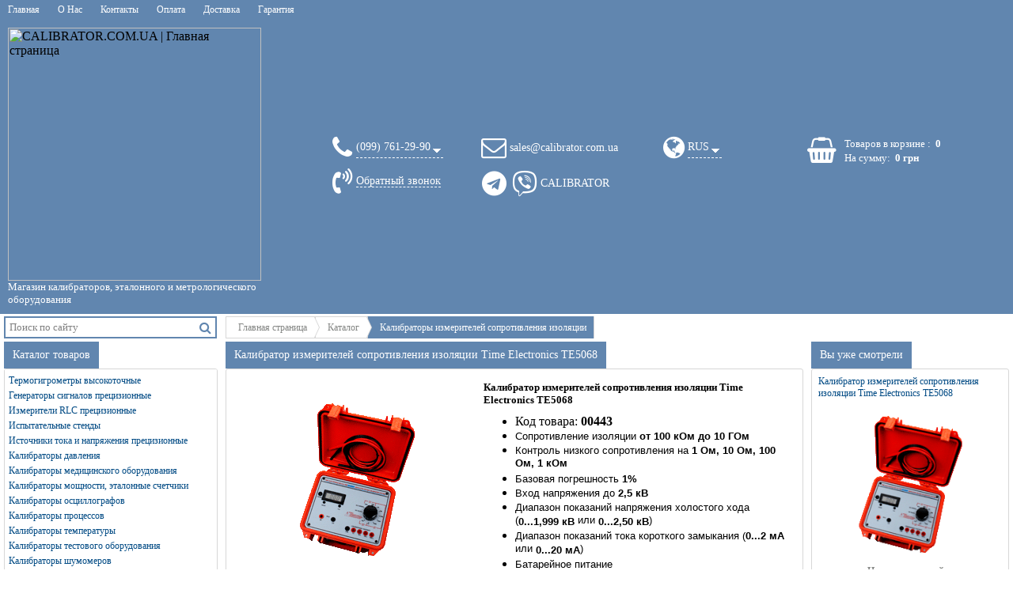

--- FILE ---
content_type: text/html; charset=windows-1251
request_url: https://www.calibrator.com.ua/ru/kalibrator-izmeritelei-soprotivleniya-izolyacii-time-electronics-te5068
body_size: 169666
content:


<!DOCTYPE HTML PUBLIC "-//W3C//DTD HTML 4.0 Transitional//EN" >
<html xmlns="http://www.w3.org/1999/xhtml">
<head id="ctl00_Head1"><title>
	CALIBRATOR.COM.UA | Калибратор измерителей сопротивления изоляции Time Electronics TE5068 цена. Купить Калибратор измерителей сопротивления изоляции Time Electronics TE5068 в Киеве, Харькове, Одессе, Львове, Днепре и др.
</title><meta name="keywords" content="Калибратор, измерителей, сопротивления, изоляции, Time, Electronics, TE5068, цены, цена, описания, описание, отзывы, купить" /><meta name="description" content="Широкий выбор, лучшие цены на Калибратор измерителей сопротивления изоляции Time Electronics TE5068 в интернет-магазине CALIBRATOR.COM.UA. У нас Вы можете купить только качественные Калибратор измерителей сопротивления изоляции Time Electronics TE5068 с доставкой в любую точку Украины." /><meta http-equiv="Content-Type" content="text/html; charset=windows-1251" />
<link href="../css/StyleSheet.css?ver=1.1.1.1.6" rel="stylesheet" type="text/css" /><link href="../css/fontawesome-all.min.css" rel="stylesheet" type="text/css" /><link href="../css/font-awesome.min.css" rel="stylesheet" type="text/css" /><link href="../favicon.ico" rel="shortcut icon" type="image/x-icon" /><meta name="viewport" content="width=device-width, initial-scale=1.0" />
    <script language="JavaScript" src="../scripts/jquery-3.1.0.min.js" type="text/javascript"></script>
    <script language="JavaScript" src="../scripts/head.js?ver=1.1.1.1.6" type="text/javascript"></script>

    <script src="https://ajax.googleapis.com/ajax/libs/jqueryui/1.8/jquery-ui.min.js"
        type="text/javascript"></script>
    <link href="https://ajax.googleapis.com/ajax/libs/jqueryui/1.8/themes/base/jquery-ui.css" rel="Stylesheet" type="text/css" /><link rel="canonical" href="https://www.calibrator.com.ua/ru/kalibrator-izmeritelei-soprotivleniya-izolyacii-time-electronics-te5068" /><link href="/WebResource.axd?d=JgvwmNpQ3yo7sotHWb-MJ6IHjqnyLN9ZTB13Zvz9rktZfoc32KBm03lzS2bHa8I92brz_3AWHD-tu2BIS86yoEsW23OZbqTPANM3fTSUqLQBXf_hLE60LkVytJxo_s4z9v4twgk0XkHHGbGPFouGlA2&amp;t=634946430760000000" type="text/css" rel="stylesheet" /><style type="text/css">
	.ctl00_MainMenu_0 { background-color:white;visibility:hidden;display:none;position:absolute;left:0px;top:0px; }
	.ctl00_MainMenu_1 { color:White;font-family:Verdana;font-size:12px;text-decoration:none; }
	.ctl00_MainMenu_2 { color:White;font-family:Verdana;font-size:12px;height:16px; }
	.ctl00_MainMenu_3 {  }
	.ctl00_MainMenu_4 { padding:0px 10px 0px 10px; }
	.ctl00_MainMenu_5 { padding:5px 0px 5px 0px; }
	.ctl00_MainMenu_6 { font-weight:normal;text-decoration:underline; }
	.ctl00_MainMenu_7 { font-weight:normal;text-decoration:underline; }
	.ctl00_PhonesMenu_0 { background-color:white;visibility:hidden;display:none;position:absolute;left:0px;top:0px; }
	.ctl00_PhonesMenu_1 { color:White;font-family:Verdana;font-size:14px;text-decoration:none; }
	.ctl00_PhonesMenu_2 { color:White;font-family:Verdana;font-size:14px;height:16px; }
	.ctl00_PhonesMenu_3 {  }
	.ctl00_PhonesMenu_4 {  }
	.ctl00_PhonesMenu_5 { padding:5px 0px 5px 0px; }
	.ctl00_PhonesMenu_6 {  }
	.ctl00_PhonesMenu_7 {  }
	.ctl00_PhonesMenu_8 { background-color:#6186AF;border-color:White;border-width:1px;border-style:Solid;padding:0px 10px 0px 10px; }
	.ctl00_PhonesMenu_9 { font-weight:normal;border-style:none; }
	.ctl00_PhonesMenu_10 { font-weight:normal;text-decoration:none; }
	.ctl00_LanguageMenu_0 { background-color:white;visibility:hidden;display:none;position:absolute;left:0px;top:0px; }
	.ctl00_LanguageMenu_1 { color:White;font-family:Verdana;font-size:14px;text-decoration:none; }
	.ctl00_LanguageMenu_2 { color:White;font-family:Verdana;font-size:14px;height:16px; }
	.ctl00_LanguageMenu_3 {  }
	.ctl00_LanguageMenu_4 {  }
	.ctl00_LanguageMenu_5 { padding:5px 0px 5px 0px; }
	.ctl00_LanguageMenu_6 {  }
	.ctl00_LanguageMenu_7 {  }
	.ctl00_LanguageMenu_8 { background-color:#6186AF;border-color:White;border-width:1px;border-style:Solid;padding:0px 10px 0px 10px; }
	.ctl00_LanguageMenu_9 { font-weight:normal;border-style:none; }
	.ctl00_LanguageMenu_10 { font-weight:normal;text-decoration:none; }
	.ctl00_LanguageMenu_11 { color:#6186AF;border-style:none; }
	.ctl00_LanguageMenu_12 { color:#6186AF;background-color:White; }
	.ctl00_CatalogTabContainer_CatalogTabPanel_CatalogMenu_0 { background-color:white;visibility:hidden;display:none;position:absolute;left:0px;top:0px; }
	.ctl00_CatalogTabContainer_CatalogTabPanel_CatalogMenu_1 { text-decoration:none; }
	.ctl00_CatalogTabContainer_CatalogTabPanel_CatalogMenu_2 {  }
	.ctl00_CatalogTabContainer_CatalogTabPanel_CatalogMenu_3 { border-style:none; }
	.ctl00_CatalogTabContainer_CatalogTabPanel_CatalogMenu_4 { padding:2px 5px 2px 5px; }
	.ctl00_CatalogTabContainer_CatalogTabPanel_CatalogMenu_5 { padding:5px 0px 5px 0px; }
	.ctl00_CatalogTabContainer_CatalogTabPanel_CatalogMenu_6 { border-style:none; }
	.ctl00_CatalogTabContainer_CatalogTabPanel_CatalogMenu_7 { padding:2px 0px 2px 0px; }
	.ctl00_CatalogTabContainer_CatalogTabPanel_CatalogMenu_8 { padding:5px 5px 5px 5px; }
	.ctl00_CatalogTabContainer_CatalogTabPanel_CatalogMenu_9 { border-style:none; }
	.ctl00_CatalogTabContainer_CatalogTabPanel_CatalogMenu_10 {  }
	.ctl00_CatalogTabContainer_CatalogTabPanel_CatalogMenu_11 { border-style:none; }
	.ctl00_CatalogTabContainer_CatalogTabPanel_CatalogMenu_12 {  }
	.ctl00_CatalogTabContainer_CatalogTabPanel_CatalogMenu_13 { border-style:none; }
	.ctl00_CatalogTabContainer_CatalogTabPanel_CatalogMenu_14 {  }
	.ctl00_CatalogTabContainer_CatalogTabPanel_CatalogMenu_15 { border-style:none; }
	.ctl00_CatalogTabContainer_CatalogTabPanel_CatalogMenu_16 {  }
	.ctl00_BottomMenuSecond_0 { background-color:white;visibility:hidden;display:none;position:absolute;left:0px;top:0px; }
	.ctl00_BottomMenuSecond_1 { color:White;font-family:Verdana;font-size:12px;text-decoration:none; }
	.ctl00_BottomMenuSecond_2 { color:White;font-family:Verdana;font-size:12px;height:100%;width:100%; }
	.ctl00_BottomMenuSecond_3 {  }
	.ctl00_BottomMenuSecond_4 { padding:0px 3px 0px 3px; }
	.ctl00_BottomMenuSecond_5 { padding:5px 0px 5px 0px; }
	.ctl00_BottomMenuSecond_6 { font-weight:normal;text-decoration:underline; }
	.ctl00_BottomMenuSecond_7 { font-weight:normal;text-decoration:underline; }
	.ctl00_BottomMenuFourth_0 { background-color:white;visibility:hidden;display:none;position:absolute;left:0px;top:0px; }
	.ctl00_BottomMenuFourth_1 { color:White;font-family:Verdana;font-size:12px;text-decoration:none; }
	.ctl00_BottomMenuFourth_2 { color:White;font-family:Verdana;font-size:12px;height:100%;width:100%; }
	.ctl00_BottomMenuFourth_3 {  }
	.ctl00_BottomMenuFourth_4 { padding:0px 3px 0px 3px; }
	.ctl00_BottomMenuFourth_5 { padding:5px 0px 5px 0px; }
	.ctl00_BottomMenuFourth_6 { font-weight:normal;text-decoration:underline; }
	.ctl00_BottomMenuFourth_7 { font-weight:normal;text-decoration:underline; }
	.ctl00_BottomMenuThird_0 { background-color:white;visibility:hidden;display:none;position:absolute;left:0px;top:0px; }
	.ctl00_BottomMenuThird_1 { color:White;font-family:Verdana;font-size:12px;text-decoration:none; }
	.ctl00_BottomMenuThird_2 { color:White;font-family:Verdana;font-size:12px;height:100%;width:100%; }
	.ctl00_BottomMenuThird_3 {  }
	.ctl00_BottomMenuThird_4 { padding:0px 3px 0px 3px; }
	.ctl00_BottomMenuThird_5 { padding:5px 0px 5px 0px; }
	.ctl00_BottomMenuThird_6 { font-weight:normal;text-decoration:underline; }
	.ctl00_BottomMenuThird_7 { font-weight:normal;text-decoration:underline; }

</style></head>
<body class="body">
    <form name="aspnetForm" method="post" action="kalibrator-izmeritelei-soprotivleniya-izolyacii-time-electronics-te5068" onsubmit="javascript:return WebForm_OnSubmit();" id="aspnetForm" lang="ru">
<div>
<input type="hidden" name="ctl00_ScriptManager_HiddenField" id="ctl00_ScriptManager_HiddenField" value="" />
<input type="hidden" name="__EVENTTARGET" id="__EVENTTARGET" value="" />
<input type="hidden" name="__EVENTARGUMENT" id="__EVENTARGUMENT" value="" />
<input type="hidden" name="ctl00_CatalogTabContainer_ClientState" id="ctl00_CatalogTabContainer_ClientState" value="{&quot;ActiveTabIndex&quot;:0,&quot;TabEnabledState&quot;:[true,true,true],&quot;TabWasLoadedOnceState&quot;:[false,false,false]}" />
<input type="hidden" name="ctl00_ContentPlaceHolderCenter_ContentTabContainer_ClientState" id="ctl00_ContentPlaceHolderCenter_ContentTabContainer_ClientState" value="{&quot;ActiveTabIndex&quot;:0,&quot;TabEnabledState&quot;:[true],&quot;TabWasLoadedOnceState&quot;:[false]}" />
<input type="hidden" name="ctl00_ContentPlaceHolderCenter_ContentTabContainer_ContentTabPanel_InfoTabContainer_ClientState" id="ctl00_ContentPlaceHolderCenter_ContentTabContainer_ContentTabPanel_InfoTabContainer_ClientState" value="{&quot;ActiveTabIndex&quot;:0,&quot;TabEnabledState&quot;:[true,true,true,true,true],&quot;TabWasLoadedOnceState&quot;:[false,false,false,false,false]}" />
<input type="hidden" name="ctl00_HistoryListTabContainer_ClientState" id="ctl00_HistoryListTabContainer_ClientState" value="{&quot;ActiveTabIndex&quot;:-1,&quot;TabEnabledState&quot;:[true],&quot;TabWasLoadedOnceState&quot;:[false]}" />

</div>

<script type="text/javascript">
//<![CDATA[
var theForm = document.forms['aspnetForm'];
if (!theForm) {
    theForm = document.aspnetForm;
}
function __doPostBack(eventTarget, eventArgument) {
    if (!theForm.onsubmit || (theForm.onsubmit() != false)) {
        theForm.__EVENTTARGET.value = eventTarget;
        theForm.__EVENTARGUMENT.value = eventArgument;
        theForm.submit();
    }
}
//]]>
</script>


<script src="/WebResource.axd?d=bnEAzwPpXuYB2VUrXxVmgGQPsMsNd9qMKwnDffSbPQb2rtRIKD0tx9c1UuelkfsKwdF8NOFBmN_dtLCr_aKxSiX-9EnYka3ES5mR42LjfnY1&amp;t=638901649900000000" type="text/javascript"></script>


<script src="/ScriptResource.axd?d=9XLRpMiesUJw8IRyR46FV74dm7xtPoaCKkzc5x5_vSA5zIT9LpTxj7PAtzqU_AS7xJ9yKGgBtdEi0bcfC8elAhLUmI1oQmMldSbCkfmJfxQw1AfdsdFEpikdIrlxnKHPzOYFMMmEt8SKTDe0jOdRnA2&amp;t=7f7f23e2" type="text/javascript"></script>
<script src="/ScriptResource.axd?d=CWtly74txspKJQqX3IQVmYqTDI7QrG8TgzhoiRETiIuH1yknk2Ui6VGGy0eYHihZkwL5eBT0QbvlXhkz3raSd4ED6mKpMv7TnBJrwQdzgccXvXKx6Epg--xiY1GhVkfDxQ0RcGufQ-53WODKXM6DCRAqgt6XIJIUff52FukmtK41&amp;t=7f7f23e2" type="text/javascript"></script>
<script src="/ScriptResource.axd?d=lzgGvei4gY9XG3AyN4-vnvs_-b0dWREbgFb2hYjxHDk2FRqL3Z6_XkuBcWcXt2wmrajq2PiVQ4MakOEmP77BVM1pRlKqci5rdPm-dTeL0JqAMynwZpl-nt9UweSqAIacqNC8t1LsSvqjvr-WjGhBcQ2&amp;t=ffffffffecf8d3f2" type="text/javascript"></script>
<script type="text/javascript">
//<![CDATA[
if (typeof(Sys) === 'undefined') throw new Error('ASP.NET Ajax client-side framework failed to load.');
//]]>
</script>

<script src="/ScriptResource.axd?d=ecDGUpG7ypdWWC1sxjNeGnhFNpEHHATEHxBfO3UTgIdqLFdS2wCs6MQS_9VGQlTtfW7Dapu_vsUQ32BMifFigpVlrbPn5MYFCitsgwEn5w--LFBT3iEoyiI_5NboksMyc_emb5FGjVFk59LT6PF-9A2&amp;t=ffffffffecf8d3f2" type="text/javascript"></script>
<script src="/Info.aspx?_TSM_HiddenField_=ctl00_ScriptManager_HiddenField&amp;_TSM_CombinedScripts_=%3b%3bAjaxControlToolkit%2c+Version%3d3.5.7.123%2c+Culture%3dneutral%2c+PublicKeyToken%3d28f01b0e84b6d53e%3aru-RU%3a5a4df314-b4a2-4da2-a207-9284f1b1e96c%3ade1feab2%3af9cec9bc%3aa0b0f951%3aa67c2700%3af2c8e708%3a720a52bf%3a589eaa30%3aab09e3fe%3a87104b7c%3a8613aea7%3a3202a5a2%3abe6fb298" type="text/javascript"></script>
<script type="text/javascript">
//<![CDATA[
function WebForm_OnSubmit() {
if (typeof(ValidatorOnSubmit) == "function" && ValidatorOnSubmit() == false) return false;
return true;
}
//]]>
</script>

        <script type="text/javascript">
//<![CDATA[
Sys.WebForms.PageRequestManager._initialize('ctl00$ScriptManager', 'aspnetForm', ['tctl00$UpdatePanelCart','','tctl00$UpdatePanelToCart','','tctl00$UpdatePanel1','','tctl00$UpdatePanelPutToCart','','tctl00$UpdatePanelCallBack','','tctl00$UpdatePanelNotify','','tctl00$FilesUpdatePanel',''], ['ctl00$btnToCart','','ctl00$btnFromCart','','ctl00$btnRemoveCart','','ctl00$btnOpenToCart',''], [], 90, 'ctl00');
//]]>
</script>


        <script type="text/javascript">
            Sys.Extended.UI.TabContainer.prototype._app_onload = function (sender, e) {
                if (this._cachedActiveTabIndex != -1) {
                    this.set_activeTabIndex(this._cachedActiveTabIndex);
                    this._cachedActiveTabIndex = -1;

                    var activeTab = this.get_tabs()[this._activeTabIndex];
                    if (activeTab) {
                        activeTab._wasLoaded = true;
                        //activeTab._setFocus(activeTab); -- disable focus on active tab in the last TabContainer
                    }
                }
                this._loaded = true;
            }
        </script>

        <table id="maintable" class="maintable" cellpadding="0" cellspacing="0">
            <tr>
                <td id="headermenu" class="headermenu" align="center" valign="middle">
                    <!--googleoff: index-->
                    <!--noindex-->
                    <a href="#ctl00_MainMenu_SkipLink"><img alt="Skip Navigation Links" src="/WebResource.axd?d=qZH4RAj-Zh19GNG16cCRO3Vzjc8w5CD61LG6AyFeE53TznkFqUp53QtAvlYZiJK5iXvDyHxmEuCDE4K-3cFV-fTU-9nVJoviakUaP4R4VwI1&amp;t=638901649900000000" width="0" height="0" style="border-width:0px;" /></a><table id="ctl00_MainMenu" class="ctl00_MainMenu_5 ctl00_MainMenu_2" cellpadding="0" cellspacing="0" border="0">
	<tr>
		<td onmouseover="Menu_HoverStatic(this)" onmouseout="Menu_Unhover(this)" onkeyup="Menu_Key(event)" title="Главная страница" id="ctl00_MainMenun0"><table class="ctl00_MainMenu_4" cellpadding="0" cellspacing="0" border="0" width="100%">
			<tr>
				<td style="white-space:nowrap;"><a class="ctl00_MainMenu_1 ctl00_MainMenu_3" href="/ru" target="_self">
                            Главная
                        </a></td>
			</tr>
		</table></td><td style="width:3px;"></td><td onmouseover="Menu_HoverStatic(this)" onmouseout="Menu_Unhover(this)" onkeyup="Menu_Key(event)" title="Информаци о магазине" id="ctl00_MainMenun1"><table class="ctl00_MainMenu_4" cellpadding="0" cellspacing="0" border="0" width="100%">
			<tr>
				<td style="white-space:nowrap;"><a class="ctl00_MainMenu_1 ctl00_MainMenu_3" href="/ru/About" target="_self">
                            О Нас
                        </a></td>
			</tr>
		</table></td><td style="width:3px;"></td><td onmouseover="Menu_HoverStatic(this)" onmouseout="Menu_Unhover(this)" onkeyup="Menu_Key(event)" title="Контактная информация" id="ctl00_MainMenun2"><table class="ctl00_MainMenu_4" cellpadding="0" cellspacing="0" border="0" width="100%">
			<tr>
				<td style="white-space:nowrap;"><a class="ctl00_MainMenu_1 ctl00_MainMenu_3" href="/ru/Contacts" target="_self">
                            Контакты
                        </a></td>
			</tr>
		</table></td><td style="width:3px;"></td><td onmouseover="Menu_HoverStatic(this)" onmouseout="Menu_Unhover(this)" onkeyup="Menu_Key(event)" title="Способы оплаты" id="ctl00_MainMenun3"><table class="ctl00_MainMenu_4" cellpadding="0" cellspacing="0" border="0" width="100%">
			<tr>
				<td style="white-space:nowrap;"><a class="ctl00_MainMenu_1 ctl00_MainMenu_3" href="/ru/Payment" target="_self">
                            Оплата
                        </a></td>
			</tr>
		</table></td><td style="width:3px;"></td><td onmouseover="Menu_HoverStatic(this)" onmouseout="Menu_Unhover(this)" onkeyup="Menu_Key(event)" title="Способы доставки" id="ctl00_MainMenun4"><table class="ctl00_MainMenu_4" cellpadding="0" cellspacing="0" border="0" width="100%">
			<tr>
				<td style="white-space:nowrap;"><a class="ctl00_MainMenu_1 ctl00_MainMenu_3" href="/ru/Delivery" target="_self">
                            Доставка
                        </a></td>
			</tr>
		</table></td><td style="width:3px;"></td><td onmouseover="Menu_HoverStatic(this)" onmouseout="Menu_Unhover(this)" onkeyup="Menu_Key(event)" title="Гарантия и сервис" id="ctl00_MainMenun5"><table class="ctl00_MainMenu_4" cellpadding="0" cellspacing="0" border="0" width="100%">
			<tr>
				<td style="white-space:nowrap;"><a class="ctl00_MainMenu_1 ctl00_MainMenu_3" href="/ru/Guarantee" target="_self">
                            Гарантия
                        </a></td>
			</tr>
		</table></td>
	</tr>
</table><a id="ctl00_MainMenu_SkipLink"></a>
                    <!--/noindex-->
                    <!--googleon: index-->
                </td>
            </tr>
            <tr>
                <td id="header" class="header" valign="middle">
                    <table id="logotable" class="logotable" cellpadding="0" cellspacing="0">
                        <tr>
                            <td id="LogoTableLeft" class="LogoTableLeft">
                                <table id="Table2" class="ContactsTable" align="center" cellpadding="0" cellspacing="0">
                                    <tr>
                                        <td class="LogoTableTextCell">
                                            <img id="ctl00_LogoImage" title="CALIBRATOR.COM.UA | Главная страница" class="LogoImageBig" onclick="javascript:window.location.assign(&#39;https://www.calibrator.com.ua&#39;)" onmouseover="javascript:this.style.cursor=&#39;pointer&#39;;" onmouseout="javascript:this.style.cursor=&#39;default&#39;;" src="../Images/logo.svg" alt="CALIBRATOR.COM.UA | Главная страница" style="border-width:0px;" />
                                        </td>
                                    </tr>
                                    <tr>
                                        <td class="LogoTableTextBottomCell">
                                            <span id="ctl00_LogoLabel" title="CALIBRATOR.COM.UA | Главная страница" class="LogoLabel" onclick="javascript:window.location.assign(&#39;https://www.calibrator.com.ua&#39;)" onmouseover="javascript:this.style.cursor=&#39;hand&#39;;">Магазин калибраторов, эталонного и метрологического оборудования</span>
                                        </td>
                                    </tr>
                                </table>
                            </td>
                            <td id="LogoTableCenter" class="LogoTableCenter">
                                <!--googleoff: index-->
                                <!--noindex-->
                                <table id="Table1" class="ContactsTable" align="center">
                                    <tr>
                                        <td>
                                            <div id="contactsContainer" class="contactsContainer">
                                                <div id="contactsLeft" class="contactsLeft">

                                                    <table id="TableContactsLeft" class="ContactsTable" align="center">
                                                        <tr>
                                                            <td class="ContactsTableImageCell">
                                                                <a id="phone-btn"><i class="fa fa-phone fa-2x" aria-hidden="true"></i></a>
                                                            </td>
                                                            <td class="ContactsTableTextPhoneCell">
                                                                <a href="#ctl00_PhonesMenu_SkipLink"><img alt="Skip Navigation Links" src="/WebResource.axd?d=qZH4RAj-Zh19GNG16cCRO3Vzjc8w5CD61LG6AyFeE53TznkFqUp53QtAvlYZiJK5iXvDyHxmEuCDE4K-3cFV-fTU-9nVJoviakUaP4R4VwI1&amp;t=638901649900000000" width="0" height="0" style="border-width:0px;" /></a><table id="ctl00_PhonesMenu" class="ContactsLabelDashed ctl00_PhonesMenu_5 ctl00_PhonesMenu_2" cellpadding="0" cellspacing="0" border="0">
	<tr>
		<td onmouseover="Menu_HoverStatic(this)" onmouseout="Menu_Unhover(this)" onkeyup="Menu_Key(event)" id="ctl00_PhonesMenun0"><table class="ctl00_PhonesMenu_4" cellpadding="0" cellspacing="0" border="0" width="100%">
			<tr>
				<td style="white-space:nowrap;"><a class="ctl00_PhonesMenu_1 ctl00_PhonesMenu_3" href="#" style="cursor:text;">
                                                                        (099) 761-29-90 
                                                                    </a></td><td style="width:0;"><img src="../images/ArrowDown.gif?ver=1.1.1.1.6" alt="Expand (099) 761-29-90 " style="border-style:none;vertical-align:middle;" /></td>
			</tr>
		</table></td>
	</tr>
</table><div id="ctl00_PhonesMenun0Items" class="ctl00_PhonesMenu_0 ctl00_PhonesMenu_8">
	<table border="0" cellpadding="0" cellspacing="0">
		<tr style="height:5px;">
			<td></td>
		</tr><tr onmouseover="Menu_HoverDisabled(this)" onmouseout="Menu_Unhover(this)" id="ctl00_PhonesMenun1">
			<td><table class="ctl00_PhonesMenu_7" cellpadding="0" cellspacing="0" border="0" width="100%">
				<tr>
					<td style="white-space:nowrap;width:100%;"><a class="ctl00_PhonesMenu_1 ctl00_PhonesMenu_6"><img src="../images/vodafone.jpg?ver=1.1.1.1.6" alt="" style="border-style:none;vertical-align:middle;" /> Vodafone (099) 761-29-90</a></td>
				</tr>
			</table></td>
		</tr><tr style="height:5px;">
			<td></td>
		</tr>
	</table><div class="ctl00_PhonesMenu_7 ctl00_PhonesMenu_0" id="ctl00_PhonesMenun0ItemsUp" onmouseover="PopOut_Up(this)" onmouseout="PopOut_Stop(this)" style="text-align:center;">
		<img src="/WebResource.axd?d=O1617hWD0_o1FAF0egVFUtcj-i_S8tRXanRRmrqMBxxBMzkio9lqe9jn6wqnqbjJxhb44WLrn6N5z11QIQwjp1piS5vryIt3OC7Y_UUdw-o1&amp;t=638901649900000000" alt="Scroll up" />
	</div><div class="ctl00_PhonesMenu_7 ctl00_PhonesMenu_0" id="ctl00_PhonesMenun0ItemsDn" onmouseover="PopOut_Down(this)" onmouseout="PopOut_Stop(this)" style="text-align:center;">
		<img src="/WebResource.axd?d=UfYKoXTE0LkdkrUoS16e2iEYEtio2onxlZ1-25ojN9EubLPbAaqHEe5-MggacABw0OBGxCNtthNUp91aZ2Cdv5M3bIgFCTemSe0xweJTZyY1&amp;t=638901649900000000" alt="Scroll down" />
	</div>
</div><a id="ctl00_PhonesMenu_SkipLink"></a>
                                                            </td>
                                                        </tr>
                                                        <tr>
                                                            <td class="ContactsTableImageCell">
                                                                <a id="callback-btn"><i class="fa fa-volume-control-phone fa-2x" aria-hidden="true"></i></a>
                                                            </td>
                                                            <td class="ContactsTableTextCallBackCell">
                                                                <span id="ctl00_CallBackLabel" title="Закажите обратный звонок и наши менеджеры Вам перезвонят" class="ContactsLabelDashed" onclick="javascript:ShowModalPopupCallBack();return false;" onmouseover="javascript:this.className = &quot;ContactsLabelDashedSel&quot;;this.style.cursor=&#39;hand&#39;;" onmouseout="javascript:this.className = &quot;ContactsLabelDashed&quot;;">Обратный звонок</span>
                                                            </td>
                                                        </tr>
                                                    </table>
                                                </div>
                                                <div id="contactsCenter" class="contactsCenter">
                                                    <table id="TableContactsCenter" class="ContactsTable" align="center">
                                                        <tr>
                                                            <td class="ContactsTableImageCell">
                                                                <a id="email-btn"><i class="fa fa-envelope-o fa-2x" aria-hidden="true"></i></a>
                                                            </td>
                                                            <td class="ContactsTableTextMailCell">
                                                                <a id="ctl00_NoSpamEmailHyperlink" class="ContactsLabel" onmouseover="javascript:this.className = &quot;ContactsLabelSel&quot;;" onmouseout="javascript:this.className = &quot;ContactsLabel&quot;;">sales@calibrator.com.ua</a>
                                                            </td>
                                                        </tr>
                                                        <tr>
                                                            <td class="ContactsTableImageCell">
                                                                <a id="skype-btn"><i class="fab fa-telegram fa-2x"></i></a>
                                                            </td>
                                                            <td class="ContactsTableTextSkypeCell">
                                                                <table style="width: 100%;">
                                                                    <tr>
                                                                        <td class="ContactsTableViberCell">
                                                                            <a id="viber-btn"><i class="fab fa-viber fa-2x"></i></a>
                                                                        </td>
                                                                        <td>
                                                                            <span id="ctl00_MessengersLabel" title="Наши мессенджеры" class="ContactsLabel">CALIBRATOR</span>

                                                                        </td>
                                                                    </tr>
                                                                </table>
                                                            </td>

                                                        </tr>
                                                    </table>
                                                </div>
                                                <div id="contactsRight" class="contactsRight">
                                                    <table id="TableContactsRight" class="ContactsTable" align="center">
                                                        <tr>
                                                            <td class="ContactsTableImageCell">
                                                                <a id="globe-btn"><i class="fa fa-globe fa-2x" aria-hidden="true"></i></a>
                                                            </td>
                                                            <td class="ContactsTableTextLanguageCell">
                                                                <a href="#ctl00_LanguageMenu_SkipLink"><img alt="Skip Navigation Links" src="/WebResource.axd?d=qZH4RAj-Zh19GNG16cCRO3Vzjc8w5CD61LG6AyFeE53TznkFqUp53QtAvlYZiJK5iXvDyHxmEuCDE4K-3cFV-fTU-9nVJoviakUaP4R4VwI1&amp;t=638901649900000000" width="0" height="0" style="border-width:0px;" /></a><table id="ctl00_LanguageMenu" class="ContactsLabelDashed ctl00_LanguageMenu_5 ctl00_LanguageMenu_2" cellpadding="0" cellspacing="0" border="0">
	<tr>
		<td onmouseover="Menu_HoverStatic(this)" onmouseout="Menu_Unhover(this)" onkeyup="Menu_Key(event)" id="ctl00_LanguageMenun0"><table class="ctl00_LanguageMenu_4" cellpadding="0" cellspacing="0" border="0" width="100%">
			<tr>
				<td style="white-space:nowrap;"><a class="ctl00_LanguageMenu_1 ctl00_LanguageMenu_3" href="#" style="cursor:text;">
                                                                        RUS
                                                                    </a></td><td style="width:0;"><img src="../images/ArrowDown.gif?ver=1.1.1.1.6" alt="Expand RUS" style="border-style:none;vertical-align:middle;" /></td>
			</tr>
		</table></td>
	</tr>
</table><div id="ctl00_LanguageMenun0Items" class="ctl00_LanguageMenu_0 ctl00_LanguageMenu_8">
	<table border="0" cellpadding="0" cellspacing="0">
		<tr style="height:5px;">
			<td></td>
		</tr><tr onmouseover="Menu_HoverDynamic(this)" onmouseout="Menu_Unhover(this)" onkeyup="Menu_Key(event)" id="ctl00_LanguageMenun1">
			<td><table class="ctl00_LanguageMenu_7" cellpadding="0" cellspacing="0" border="0" width="100%">
				<tr>
					<td style="white-space:nowrap;width:100%;"><a class="ctl00_LanguageMenu_1 ctl00_LanguageMenu_6" href="javascript:__doPostBack(&#39;ctl00$LanguageMenu&#39;,&#39;ru\\uk&#39;)"> UKR</a></td>
				</tr>
			</table></td>
		</tr><tr style="height:5px;">
			<td></td>
		</tr><tr style="height:5px;">
			<td></td>
		</tr><tr onmouseover="Menu_HoverDynamic(this)" onmouseout="Menu_Unhover(this)" onkeyup="Menu_Key(event)" id="ctl00_LanguageMenun2">
			<td><table class="ctl00_LanguageMenu_7" cellpadding="0" cellspacing="0" border="0" width="100%">
				<tr>
					<td style="white-space:nowrap;width:100%;"><a class="ctl00_LanguageMenu_1 ctl00_LanguageMenu_6" href="javascript:__doPostBack(&#39;ctl00$LanguageMenu&#39;,&#39;ru\\ru&#39;)"> RUS</a></td>
				</tr>
			</table></td>
		</tr><tr style="height:5px;">
			<td></td>
		</tr>
	</table><div class="ctl00_LanguageMenu_7 ctl00_LanguageMenu_0" id="ctl00_LanguageMenun0ItemsUp" onmouseover="PopOut_Up(this)" onmouseout="PopOut_Stop(this)" style="text-align:center;">
		<img src="/WebResource.axd?d=O1617hWD0_o1FAF0egVFUtcj-i_S8tRXanRRmrqMBxxBMzkio9lqe9jn6wqnqbjJxhb44WLrn6N5z11QIQwjp1piS5vryIt3OC7Y_UUdw-o1&amp;t=638901649900000000" alt="Scroll up" />
	</div><div class="ctl00_LanguageMenu_7 ctl00_LanguageMenu_0" id="ctl00_LanguageMenun0ItemsDn" onmouseover="PopOut_Down(this)" onmouseout="PopOut_Stop(this)" style="text-align:center;">
		<img src="/WebResource.axd?d=UfYKoXTE0LkdkrUoS16e2iEYEtio2onxlZ1-25ojN9EubLPbAaqHEe5-MggacABw0OBGxCNtthNUp91aZ2Cdv5M3bIgFCTemSe0xweJTZyY1&amp;t=638901649900000000" alt="Scroll down" />
	</div>
</div><a id="ctl00_LanguageMenu_SkipLink"></a>
                                                            </td>
                                                        </tr>
                                                    </table>
                                                </div>
                                            </div>
                                        </td>
                                    </tr>
                                </table>

                                <!--/noindex-->
                                <!--googleon: index-->
                            </td>
                            <td id="LogoTableRight" class="LogoTableRight" valign="top">
                                <!--googleoff: index-->
                                <!--noindex-->
                                <div id="ctl00_UpdatePanelCart">
	
                                        <table id="CartTable" class="ContactsTable" align="center">
                                            <tr>
                                                <td class="ContactsTableImageCell">
                                                    <a id="basket-btn" onclick="window.location.assign('shoppingcart.aspx');"><i class="fa fa-shopping-basket fa-2x"
                                                        aria-hidden="true"></i></a>
                                                </td>
                                                <td class="ContactsTableTextPhoneCell">
                                                    <div>
                                                        <a id="ctl00_CartQuantityTextHyperLink" class="CartHyperLink" onmouseover="javascript:this.className = &quot;CartHyperLinkSel&quot;;" onmouseout="javascript:this.className = &quot;CartHyperLink&quot;;" onclick="javascript:window.location.assign(&#39;ShoppingCart&#39;)">Товаров в корзине :</a>
                                                        <a id="ctl00_CartQuantityValueHyperLink" class="CartValueHyperLink" onmouseover="javascript:this.className = &quot;CartValueHyperLinkSel&quot;;" onmouseout="javascript:this.className = &quot;CartValueHyperLink&quot;;" onclick="javascript:window.location.assign(&#39;ShoppingCart&#39;)">0</a>
                                                    </div>
                                                    <div>
                                                        <a id="ctl00_CartSumTextHyperLink" class="CartHyperLink" onmouseover="javascript:this.className = &quot;CartHyperLinkSel&quot;;" onmouseout="javascript:this.className = &quot;CartHyperLink&quot;;" onclick="javascript:window.location.assign(&#39;ShoppingCart&#39;)">На сумму:</a>
                                                        <a id="ctl00_CartSumValueHyperLink" class="CartValueHyperLink" onmouseover="javascript:this.className = &quot;CartValueHyperLinkSel&quot;;" onmouseout="javascript:this.className = &quot;CartValueHyperLink&quot;;" onclick="javascript:window.location.assign(&#39;ShoppingCart&#39;)">0 грн</a>
                                                    </div>
                                                </td>
                                            </tr>
                                            <tr>
                                                <td class="ContactsTableImageCell"></td>
                                                <td class="ContactsTableTextCallBackCell">&nbsp;
                                                </td>
                                            </tr>
                                        </table>
                                    
</div>
                                <!--/noindex-->
                                <!--googleon: index-->
                            </td>
                        </tr>
                    </table>

                </td>
            </tr>
            <tr>
                <td id="search" class="searchpanel">
                    <!--googleoff: index-->
                    <!--noindex-->

                    <script type="text/javascript">
                        $(function () {
                            $("[id$=SearchTextBox]").autocomplete({
                                source: function (request, response) {
                                    $.ajax({
                                        url: '/Default.aspx/GetSearchList',
                                        data: JSON.stringify({ prefix: request.term }),
                                        dataType: "json",
                                        type: "POST",
                                        contentType: "application/json; charset=utf-8",
                                        success: function (data) {
                                            response($.map(data.d, function (item) {
                                                return {
                                                    label: item.split('<>')[0],
                                                    val: item.split('<>')[1]
                                                }
                                            }))
                                        },
                                        error: function (response) {
                                            alert(response.responseText);
                                        },
                                        failure: function (response) {
                                            alert(response.responseText);
                                        }
                                    });
                                },
                                select: function (e, i) {
                                    window.location.assign(i.item.val);
                                },
                                minLength: 1
                            });
                        });
                    </script>

                    <table id="SearchPanelTable" class="SearchPanelTable" border="0" cellpadding="0"
                        cellspacing="0">
                        <tr>
                            <td class="SearchPanelFirstColumn" align="left" valign="middle">
                                <div id="ctl00_SearchPanel" class="SearchPanelFirstColumnDiv">
	
                                    <table id="SearchPanelFirstColumnInnerTable" class="SearchPanelFirstColumnInnerTable"
                                        border="0" cellpadding="0" cellspacing="0">
                                        <tr>
                                            <td class="SearchPanelFirstColumnInnerTable1" align="left" valign="middle">
                                                <input name="ctl00$SearchTextBox" type="text" value="Поиск по сайту" id="ctl00_SearchTextBox" title="Искать по точному или частичному совпадению артикула, наименования или др. реквизитов товара" class="SearchTextBoxEmpty" onblur="WaterMark(this, event, &quot;Поиск по сайту&quot;);" onfocus="WaterMark(this, event, &quot;Поиск по сайту&quot;);" onkeydown="javascript:PostBackIfEnterPressed(&quot;ctl00_SearchButton&quot;, &quot;Search&quot;)" />
                                            </td>
                                            <td class="SearchPanelFirstColumnInnerTable2" align="left" valign="middle">
                                                <a id="search-btn" href="javascript:"><i class="fa fa-search"></i></a>
                                            </td>
                                        </tr>
                                    </table>
                                
</div>
                            </td>
                            <td class="SearchPanelSecondColumn" align="left" valign="middle">
                                <span id="ctl00_SiteMapLabel" class="SiteMapLabel"><nav class='breadcrumbs'><a href='/ru'  class='breadcrumbs__item' >Главная страница</a><a href='/ru/Catalog'  class='breadcrumbs__item' >Каталог</a><a href='/ru/kalibratori-izmeritelei-soprotivleniya-izolyacii'  class='breadcrumbs__item is-active' >Калибраторы измерителей сопротивления изоляции</a></nav></span>
                            </td>
                        </tr>
                    </table>
                    <!--/noindex-->
                    <!--googleon: index-->
                </td>
            </tr>
            <tr>
                <td id="context" class="context">
                    <table class="ContextPanel" cellpadding="0" cellspacing="0" border="0">
                        <tr>
                            <td id="ContextLeft" class="ContextLeft">
                                


                                <div class="DivBottom15">
                                    <div id="ctl00_CatalogTabContainer" class="MyTabStyle" style="visibility:hidden;">
	<div id="ctl00_CatalogTabContainer_header" class="ajax__tab_header">
		<span id="ctl00_CatalogTabContainer_CatalogTabPanel_tab"><span class="ajax__tab_outer"><span class="ajax__tab_inner"><a class="ajax__tab_tab" id="__tab_ctl00_CatalogTabContainer_CatalogTabPanel" href="#" style="text-decoration:none;"><span>Каталог товаров</span></a></span></span></span>
	</div><div id="ctl00_CatalogTabContainer_body" class="ajax__tab_body" style="height:100%;display:block;">
		<div id="ctl00_CatalogTabContainer_CatalogTabPanel" id="ctl00_CatalogTabContainer_CatalogTabPanel" class="ajax__tab_panel">
			
                                                <a href="#ctl00_CatalogTabContainer_CatalogTabPanel_CatalogMenu_SkipLink"><img alt="Skip Navigation Links" src="/WebResource.axd?d=qZH4RAj-Zh19GNG16cCRO3Vzjc8w5CD61LG6AyFeE53TznkFqUp53QtAvlYZiJK5iXvDyHxmEuCDE4K-3cFV-fTU-9nVJoviakUaP4R4VwI1&amp;t=638901649900000000" width="0" height="0" style="border-width:0px;" /></a><table id="ctl00_CatalogTabContainer_CatalogTabPanel_CatalogMenu" class="CatalogMenu StaticMenuStyle ctl00_CatalogTabContainer_CatalogTabPanel_CatalogMenu_5 ctl00_CatalogTabContainer_CatalogTabPanel_CatalogMenu_2" cellpadding="0" cellspacing="0" border="0">
				<tr onmouseover="Menu_HoverStatic(this)" onmouseout="Menu_Unhover(this)" onkeyup="Menu_Key(event)" id="ctl00_CatalogTabContainer_CatalogTabPanel_CatalogMenun0">
					<td><table class="StaticMenuItemStyle ctl00_CatalogTabContainer_CatalogTabPanel_CatalogMenu_4" cellpadding="0" cellspacing="0" border="0" width="100%">
						<tr>
							<td style="width:100%;"><a class="ctl00_CatalogTabContainer_CatalogTabPanel_CatalogMenu_1 StaticMenuItemStyle ctl00_CatalogTabContainer_CatalogTabPanel_CatalogMenu_3" href="/ru/termogigrometri-visokotochnie" target="_self" style="border-style:none;font-size:1em;">Термогигрометры высокоточные</a></td>
						</tr>
					</table></td>
				</tr><tr onmouseover="Menu_HoverStatic(this)" onmouseout="Menu_Unhover(this)" onkeyup="Menu_Key(event)" id="ctl00_CatalogTabContainer_CatalogTabPanel_CatalogMenun1">
					<td><table class="StaticMenuItemStyle ctl00_CatalogTabContainer_CatalogTabPanel_CatalogMenu_4" cellpadding="0" cellspacing="0" border="0" width="100%">
						<tr>
							<td style="width:100%;"><a class="ctl00_CatalogTabContainer_CatalogTabPanel_CatalogMenu_1 StaticMenuItemStyle ctl00_CatalogTabContainer_CatalogTabPanel_CatalogMenu_3" href="/ru/generatori-signalov-precizionnie" target="_self" style="border-style:none;font-size:1em;">Генераторы сигналов прецизионные</a></td>
						</tr>
					</table></td>
				</tr><tr onmouseover="Menu_HoverStatic(this)" onmouseout="Menu_Unhover(this)" onkeyup="Menu_Key(event)" id="ctl00_CatalogTabContainer_CatalogTabPanel_CatalogMenun2">
					<td><table class="StaticMenuItemStyle ctl00_CatalogTabContainer_CatalogTabPanel_CatalogMenu_4" cellpadding="0" cellspacing="0" border="0" width="100%">
						<tr>
							<td style="width:100%;"><a class="ctl00_CatalogTabContainer_CatalogTabPanel_CatalogMenu_1 StaticMenuItemStyle ctl00_CatalogTabContainer_CatalogTabPanel_CatalogMenu_3" href="/ru/izmeriteli-rlc-precizionnie" target="_self" style="border-style:none;font-size:1em;">Измерители RLC прецизионные</a></td>
						</tr>
					</table></td>
				</tr><tr onmouseover="Menu_HoverStatic(this)" onmouseout="Menu_Unhover(this)" onkeyup="Menu_Key(event)" id="ctl00_CatalogTabContainer_CatalogTabPanel_CatalogMenun3">
					<td><table class="StaticMenuItemStyle ctl00_CatalogTabContainer_CatalogTabPanel_CatalogMenu_4" cellpadding="0" cellspacing="0" border="0" width="100%">
						<tr>
							<td style="width:100%;"><a class="ctl00_CatalogTabContainer_CatalogTabPanel_CatalogMenu_1 StaticMenuItemStyle ctl00_CatalogTabContainer_CatalogTabPanel_CatalogMenu_3" href="/ru/ispitatelnie-stendi" target="_self" style="border-style:none;font-size:1em;">Испытательные стенды</a></td>
						</tr>
					</table></td>
				</tr><tr onmouseover="Menu_HoverStatic(this)" onmouseout="Menu_Unhover(this)" onkeyup="Menu_Key(event)" id="ctl00_CatalogTabContainer_CatalogTabPanel_CatalogMenun4">
					<td><table class="StaticMenuItemStyle ctl00_CatalogTabContainer_CatalogTabPanel_CatalogMenu_4" cellpadding="0" cellspacing="0" border="0" width="100%">
						<tr>
							<td style="width:100%;"><a class="ctl00_CatalogTabContainer_CatalogTabPanel_CatalogMenu_1 StaticMenuItemStyle ctl00_CatalogTabContainer_CatalogTabPanel_CatalogMenu_3" href="/ru/istochniki-toka-i-napryazheniya-precizionnie" target="_self" style="border-style:none;font-size:1em;">Источники тока и напряжения прецизионные</a></td>
						</tr>
					</table></td>
				</tr><tr onmouseover="Menu_HoverStatic(this)" onmouseout="Menu_Unhover(this)" onkeyup="Menu_Key(event)" id="ctl00_CatalogTabContainer_CatalogTabPanel_CatalogMenun5">
					<td><table class="StaticMenuItemStyle ctl00_CatalogTabContainer_CatalogTabPanel_CatalogMenu_4" cellpadding="0" cellspacing="0" border="0" width="100%">
						<tr>
							<td style="width:100%;"><a class="ctl00_CatalogTabContainer_CatalogTabPanel_CatalogMenu_1 StaticMenuItemStyle ctl00_CatalogTabContainer_CatalogTabPanel_CatalogMenu_3" href="/ru/kalibratori-davleniya" target="_self" style="border-style:none;font-size:1em;">Калибраторы давления</a></td>
						</tr>
					</table></td>
				</tr><tr onmouseover="Menu_HoverStatic(this)" onmouseout="Menu_Unhover(this)" onkeyup="Menu_Key(event)" id="ctl00_CatalogTabContainer_CatalogTabPanel_CatalogMenun6">
					<td><table class="StaticMenuItemStyle ctl00_CatalogTabContainer_CatalogTabPanel_CatalogMenu_4" cellpadding="0" cellspacing="0" border="0" width="100%">
						<tr>
							<td style="width:100%;"><a class="ctl00_CatalogTabContainer_CatalogTabPanel_CatalogMenu_1 StaticMenuItemStyle ctl00_CatalogTabContainer_CatalogTabPanel_CatalogMenu_3" href="/ru/kalibratori-medicinskogo-oborudovaniya" target="_self" style="border-style:none;font-size:1em;">Калибраторы медицинского оборудования</a></td>
						</tr>
					</table></td>
				</tr><tr onmouseover="Menu_HoverStatic(this)" onmouseout="Menu_Unhover(this)" onkeyup="Menu_Key(event)" id="ctl00_CatalogTabContainer_CatalogTabPanel_CatalogMenun7">
					<td><table class="StaticMenuItemStyle ctl00_CatalogTabContainer_CatalogTabPanel_CatalogMenu_4" cellpadding="0" cellspacing="0" border="0" width="100%">
						<tr>
							<td style="width:100%;"><a class="ctl00_CatalogTabContainer_CatalogTabPanel_CatalogMenu_1 StaticMenuItemStyle ctl00_CatalogTabContainer_CatalogTabPanel_CatalogMenu_3" href="/ru/kalibratori-moschnosti-etalonnie-schetchiki" target="_self" style="border-style:none;font-size:1em;">Калибраторы мощности, эталонные счетчики</a></td>
						</tr>
					</table></td>
				</tr><tr onmouseover="Menu_HoverStatic(this)" onmouseout="Menu_Unhover(this)" onkeyup="Menu_Key(event)" id="ctl00_CatalogTabContainer_CatalogTabPanel_CatalogMenun8">
					<td><table class="StaticMenuItemStyle ctl00_CatalogTabContainer_CatalogTabPanel_CatalogMenu_4" cellpadding="0" cellspacing="0" border="0" width="100%">
						<tr>
							<td style="width:100%;"><a class="ctl00_CatalogTabContainer_CatalogTabPanel_CatalogMenu_1 StaticMenuItemStyle ctl00_CatalogTabContainer_CatalogTabPanel_CatalogMenu_3" href="/ru/kalibratori-oscillografov" target="_self" style="border-style:none;font-size:1em;">Калибраторы осциллографов</a></td>
						</tr>
					</table></td>
				</tr><tr onmouseover="Menu_HoverStatic(this)" onmouseout="Menu_Unhover(this)" onkeyup="Menu_Key(event)" id="ctl00_CatalogTabContainer_CatalogTabPanel_CatalogMenun9">
					<td><table class="StaticMenuItemStyle ctl00_CatalogTabContainer_CatalogTabPanel_CatalogMenu_4" cellpadding="0" cellspacing="0" border="0" width="100%">
						<tr>
							<td style="width:100%;"><a class="ctl00_CatalogTabContainer_CatalogTabPanel_CatalogMenu_1 StaticMenuItemStyle ctl00_CatalogTabContainer_CatalogTabPanel_CatalogMenu_3" href="/ru/kalibratori-processov" target="_self" style="border-style:none;font-size:1em;">Калибраторы процессов</a></td>
						</tr>
					</table></td>
				</tr><tr onmouseover="Menu_HoverStatic(this)" onmouseout="Menu_Unhover(this)" onkeyup="Menu_Key(event)" id="ctl00_CatalogTabContainer_CatalogTabPanel_CatalogMenun10">
					<td><table class="StaticMenuItemStyle ctl00_CatalogTabContainer_CatalogTabPanel_CatalogMenu_4" cellpadding="0" cellspacing="0" border="0" width="100%">
						<tr>
							<td style="width:100%;"><a class="ctl00_CatalogTabContainer_CatalogTabPanel_CatalogMenu_1 StaticMenuItemStyle ctl00_CatalogTabContainer_CatalogTabPanel_CatalogMenu_3" href="/ru/kalibratori-temperaturi" target="_self" style="border-style:none;font-size:1em;">Калибраторы температуры</a></td>
						</tr>
					</table></td>
				</tr><tr onmouseover="Menu_HoverStatic(this)" onmouseout="Menu_Unhover(this)" onkeyup="Menu_Key(event)" id="ctl00_CatalogTabContainer_CatalogTabPanel_CatalogMenun11">
					<td><table class="StaticMenuItemStyle ctl00_CatalogTabContainer_CatalogTabPanel_CatalogMenu_4" cellpadding="0" cellspacing="0" border="0" width="100%">
						<tr>
							<td style="width:100%;"><a class="ctl00_CatalogTabContainer_CatalogTabPanel_CatalogMenu_1 StaticMenuItemStyle ctl00_CatalogTabContainer_CatalogTabPanel_CatalogMenu_3" href="/ru/kalibratori-testovogo-oborudovaniya" target="_self" style="border-style:none;font-size:1em;">Калибраторы тестового оборудования</a></td>
						</tr>
					</table></td>
				</tr><tr onmouseover="Menu_HoverStatic(this)" onmouseout="Menu_Unhover(this)" onkeyup="Menu_Key(event)" id="ctl00_CatalogTabContainer_CatalogTabPanel_CatalogMenun12">
					<td><table class="StaticMenuItemStyle ctl00_CatalogTabContainer_CatalogTabPanel_CatalogMenu_4" cellpadding="0" cellspacing="0" border="0" width="100%">
						<tr>
							<td style="width:100%;"><a class="ctl00_CatalogTabContainer_CatalogTabPanel_CatalogMenu_1 StaticMenuItemStyle ctl00_CatalogTabContainer_CatalogTabPanel_CatalogMenu_3" href="/ru/kalibratori-shumomerov" target="_self" style="border-style:none;font-size:1em;">Калибраторы шумомеров</a></td>
						</tr>
					</table></td>
				</tr><tr onmouseover="Menu_HoverStatic(this)" onmouseout="Menu_Unhover(this)" onkeyup="Menu_Key(event)" id="ctl00_CatalogTabContainer_CatalogTabPanel_CatalogMenun13">
					<td><table class="StaticMenuItemStyle ctl00_CatalogTabContainer_CatalogTabPanel_CatalogMenu_4" cellpadding="0" cellspacing="0" border="0" width="100%">
						<tr>
							<td style="width:100%;"><a class="ctl00_CatalogTabContainer_CatalogTabPanel_CatalogMenu_1 StaticMenuItemStyle ctl00_CatalogTabContainer_CatalogTabPanel_CatalogMenu_3" href="/ru/magazini-meri-mosti" target="_self" style="border-style:none;font-size:1em;">Магазины, меры, мосты</a></td>
						</tr>
					</table></td>
				</tr><tr onmouseover="Menu_HoverStatic(this)" onmouseout="Menu_Unhover(this)" onkeyup="Menu_Key(event)" id="ctl00_CatalogTabContainer_CatalogTabPanel_CatalogMenun14">
					<td><table class="StaticMenuItemStyle ctl00_CatalogTabContainer_CatalogTabPanel_CatalogMenu_4" cellpadding="0" cellspacing="0" border="0" width="100%">
						<tr>
							<td style="width:100%;"><a class="ctl00_CatalogTabContainer_CatalogTabPanel_CatalogMenu_1 StaticMenuItemStyle ctl00_CatalogTabContainer_CatalogTabPanel_CatalogMenu_3" href="/ru/magnitometri-precizionnie" target="_self" style="border-style:none;font-size:1em;">Магнитометры прецизионные</a></td>
						</tr>
					</table></td>
				</tr><tr onmouseover="Menu_HoverStatic(this)" onmouseout="Menu_Unhover(this)" onkeyup="Menu_Key(event)" id="ctl00_CatalogTabContainer_CatalogTabPanel_CatalogMenun15">
					<td><table class="StaticMenuItemStyle ctl00_CatalogTabContainer_CatalogTabPanel_CatalogMenu_4" cellpadding="0" cellspacing="0" border="0" width="100%">
						<tr>
							<td style="width:100%;"><a class="ctl00_CatalogTabContainer_CatalogTabPanel_CatalogMenu_1 StaticMenuItemStyle ctl00_CatalogTabContainer_CatalogTabPanel_CatalogMenu_3" href="/ru/mnogofunkcionalnie-kalibratori" target="_self" style="border-style:none;font-size:1em;">Многофункциональные калибраторы</a></td>
						</tr>
					</table></td>
				</tr><tr onmouseover="Menu_HoverStatic(this)" onmouseout="Menu_Unhover(this)" onkeyup="Menu_Key(event)" id="ctl00_CatalogTabContainer_CatalogTabPanel_CatalogMenun16">
					<td><table class="StaticMenuItemStyle ctl00_CatalogTabContainer_CatalogTabPanel_CatalogMenu_4" cellpadding="0" cellspacing="0" border="0" width="100%">
						<tr>
							<td style="width:100%;"><a class="ctl00_CatalogTabContainer_CatalogTabPanel_CatalogMenu_1 StaticMenuItemStyle ctl00_CatalogTabContainer_CatalogTabPanel_CatalogMenu_3" href="/ru/multimetri-precizionnie" target="_self" style="border-style:none;font-size:1em;">Мультиметры прецизионные</a></td>
						</tr>
					</table></td>
				</tr>
			</table><div id="ctl00_CatalogTabContainer_CatalogTabPanel_CatalogMenun5Items" class="ctl00_CatalogTabContainer_CatalogTabPanel_CatalogMenu_0 DynamicMenuStyle ctl00_CatalogTabContainer_CatalogTabPanel_CatalogMenu_8">
				<table border="0" cellpadding="0" cellspacing="0">
					<tr onmouseover="Menu_HoverDynamic(this)" onmouseout="Menu_Unhover(this)" onkeyup="Menu_Key(event)" id="ctl00_CatalogTabContainer_CatalogTabPanel_CatalogMenun17">
						<td><table class="DynamicMenuItemStyle ctl00_CatalogTabContainer_CatalogTabPanel_CatalogMenu_7" cellpadding="0" cellspacing="0" border="0" width="100%">
							<tr>
								<td style="width:100%;"><a class="ctl00_CatalogTabContainer_CatalogTabPanel_CatalogMenu_1 DynamicMenuItemStyle ctl00_CatalogTabContainer_CatalogTabPanel_CatalogMenu_6" href="/ru/kalibratori-davleniya-aksessuari" target="_self" style="border-style:none;font-size:1em;">Аксессуары</a></td>
							</tr>
						</table></td>
					</tr><tr onmouseover="Menu_HoverDynamic(this)" onmouseout="Menu_Unhover(this)" onkeyup="Menu_Key(event)" id="ctl00_CatalogTabContainer_CatalogTabPanel_CatalogMenun18">
						<td><table class="DynamicMenuItemStyle ctl00_CatalogTabContainer_CatalogTabPanel_CatalogMenu_7" cellpadding="0" cellspacing="0" border="0" width="100%">
							<tr>
								<td style="width:100%;"><a class="ctl00_CatalogTabContainer_CatalogTabPanel_CatalogMenu_1 DynamicMenuItemStyle ctl00_CatalogTabContainer_CatalogTabPanel_CatalogMenu_6" href="/ru/pompi-i-komparatori" target="_self" style="border-style:none;font-size:1em;">Помпы и компараторы</a></td>
							</tr>
						</table></td>
					</tr><tr onmouseover="Menu_HoverDynamic(this)" onmouseout="Menu_Unhover(this)" onkeyup="Menu_Key(event)" id="ctl00_CatalogTabContainer_CatalogTabPanel_CatalogMenun19">
						<td><table class="DynamicMenuItemStyle ctl00_CatalogTabContainer_CatalogTabPanel_CatalogMenu_7" cellpadding="0" cellspacing="0" border="0" width="100%">
							<tr>
								<td style="width:100%;"><a class="ctl00_CatalogTabContainer_CatalogTabPanel_CatalogMenu_1 DynamicMenuItemStyle ctl00_CatalogTabContainer_CatalogTabPanel_CatalogMenu_6" href="/ru/portativnie-kalibratori-davleniya" target="_self" style="border-style:none;font-size:1em;">Портативные калибраторы давления</a></td>
							</tr>
						</table></td>
					</tr><tr onmouseover="Menu_HoverDynamic(this)" onmouseout="Menu_Unhover(this)" onkeyup="Menu_Key(event)" id="ctl00_CatalogTabContainer_CatalogTabPanel_CatalogMenun20">
						<td><table class="DynamicMenuItemStyle ctl00_CatalogTabContainer_CatalogTabPanel_CatalogMenu_7" cellpadding="0" cellspacing="0" border="0" width="100%">
							<tr>
								<td style="width:100%;"><a class="ctl00_CatalogTabContainer_CatalogTabPanel_CatalogMenu_1 DynamicMenuItemStyle ctl00_CatalogTabContainer_CatalogTabPanel_CatalogMenu_6" href="/ru/etalonnie-manometri" target="_self" style="border-style:none;font-size:1em;">Эталонные манометры</a></td>
							</tr>
						</table></td>
					</tr>
				</table><div class="DynamicMenuItemStyle ctl00_CatalogTabContainer_CatalogTabPanel_CatalogMenu_7 ctl00_CatalogTabContainer_CatalogTabPanel_CatalogMenu_0" id="ctl00_CatalogTabContainer_CatalogTabPanel_CatalogMenun5ItemsUp" onmouseover="PopOut_Up(this)" onmouseout="PopOut_Stop(this)" style="text-align:center;">
					<img src="/WebResource.axd?d=O1617hWD0_o1FAF0egVFUtcj-i_S8tRXanRRmrqMBxxBMzkio9lqe9jn6wqnqbjJxhb44WLrn6N5z11QIQwjp1piS5vryIt3OC7Y_UUdw-o1&amp;t=638901649900000000" alt="Scroll up" />
				</div><div class="DynamicMenuItemStyle ctl00_CatalogTabContainer_CatalogTabPanel_CatalogMenu_7 ctl00_CatalogTabContainer_CatalogTabPanel_CatalogMenu_0" id="ctl00_CatalogTabContainer_CatalogTabPanel_CatalogMenun5ItemsDn" onmouseover="PopOut_Down(this)" onmouseout="PopOut_Stop(this)" style="text-align:center;">
					<img src="/WebResource.axd?d=UfYKoXTE0LkdkrUoS16e2iEYEtio2onxlZ1-25ojN9EubLPbAaqHEe5-MggacABw0OBGxCNtthNUp91aZ2Cdv5M3bIgFCTemSe0xweJTZyY1&amp;t=638901649900000000" alt="Scroll down" />
				</div>
			</div><div id="ctl00_CatalogTabContainer_CatalogTabPanel_CatalogMenun6Items" class="ctl00_CatalogTabContainer_CatalogTabPanel_CatalogMenu_0 DynamicMenuStyle ctl00_CatalogTabContainer_CatalogTabPanel_CatalogMenu_8">
				<table border="0" cellpadding="0" cellspacing="0">
					<tr onmouseover="Menu_HoverDynamic(this)" onmouseout="Menu_Unhover(this)" onkeyup="Menu_Key(event)" id="ctl00_CatalogTabContainer_CatalogTabPanel_CatalogMenun21">
						<td><table class="DynamicMenuItemStyle ctl00_CatalogTabContainer_CatalogTabPanel_CatalogMenu_7" cellpadding="0" cellspacing="0" border="0" width="100%">
							<tr>
								<td style="width:100%;"><a class="ctl00_CatalogTabContainer_CatalogTabPanel_CatalogMenu_1 DynamicMenuItemStyle ctl00_CatalogTabContainer_CatalogTabPanel_CatalogMenu_6" href="/ru/kalibratori-medicinskih-termometrov" target="_self" style="border-style:none;font-size:1em;">Калибраторы медицинских термометров</a></td>
							</tr>
						</table></td>
					</tr><tr onmouseover="Menu_HoverDynamic(this)" onmouseout="Menu_Unhover(this)" onkeyup="Menu_Key(event)" id="ctl00_CatalogTabContainer_CatalogTabPanel_CatalogMenun22">
						<td><table class="DynamicMenuItemStyle ctl00_CatalogTabContainer_CatalogTabPanel_CatalogMenu_7" cellpadding="0" cellspacing="0" border="0" width="100%">
							<tr>
								<td style="width:100%;"><a class="ctl00_CatalogTabContainer_CatalogTabPanel_CatalogMenu_1 DynamicMenuItemStyle ctl00_CatalogTabContainer_CatalogTabPanel_CatalogMenu_6" href="/ru/kalibratori-pulsovih-oksimetrov" target="_self" style="border-style:none;font-size:1em;">Калибраторы пульсовых оксиметров</a></td>
							</tr>
						</table></td>
					</tr><tr onmouseover="Menu_HoverDynamic(this)" onmouseout="Menu_Unhover(this)" onkeyup="Menu_Key(event)" id="ctl00_CatalogTabContainer_CatalogTabPanel_CatalogMenun23">
						<td><table class="DynamicMenuItemStyle ctl00_CatalogTabContainer_CatalogTabPanel_CatalogMenu_7" cellpadding="0" cellspacing="0" border="0" width="100%">
							<tr>
								<td style="width:100%;"><a class="ctl00_CatalogTabContainer_CatalogTabPanel_CatalogMenu_1 DynamicMenuItemStyle ctl00_CatalogTabContainer_CatalogTabPanel_CatalogMenu_6" href="/ru/kalibratori-sfigmomanometrov" target="_self" style="border-style:none;font-size:1em;">Калибраторы сфигмоманометров</a></td>
							</tr>
						</table></td>
					</tr>
				</table><div class="DynamicMenuItemStyle ctl00_CatalogTabContainer_CatalogTabPanel_CatalogMenu_7 ctl00_CatalogTabContainer_CatalogTabPanel_CatalogMenu_0" id="ctl00_CatalogTabContainer_CatalogTabPanel_CatalogMenun6ItemsUp" onmouseover="PopOut_Up(this)" onmouseout="PopOut_Stop(this)" style="text-align:center;">
					<img src="/WebResource.axd?d=O1617hWD0_o1FAF0egVFUtcj-i_S8tRXanRRmrqMBxxBMzkio9lqe9jn6wqnqbjJxhb44WLrn6N5z11QIQwjp1piS5vryIt3OC7Y_UUdw-o1&amp;t=638901649900000000" alt="Scroll up" />
				</div><div class="DynamicMenuItemStyle ctl00_CatalogTabContainer_CatalogTabPanel_CatalogMenu_7 ctl00_CatalogTabContainer_CatalogTabPanel_CatalogMenu_0" id="ctl00_CatalogTabContainer_CatalogTabPanel_CatalogMenun6ItemsDn" onmouseover="PopOut_Down(this)" onmouseout="PopOut_Stop(this)" style="text-align:center;">
					<img src="/WebResource.axd?d=UfYKoXTE0LkdkrUoS16e2iEYEtio2onxlZ1-25ojN9EubLPbAaqHEe5-MggacABw0OBGxCNtthNUp91aZ2Cdv5M3bIgFCTemSe0xweJTZyY1&amp;t=638901649900000000" alt="Scroll down" />
				</div>
			</div><div id="ctl00_CatalogTabContainer_CatalogTabPanel_CatalogMenun7Items" class="ctl00_CatalogTabContainer_CatalogTabPanel_CatalogMenu_0 DynamicMenuStyle ctl00_CatalogTabContainer_CatalogTabPanel_CatalogMenu_8">
				<table border="0" cellpadding="0" cellspacing="0">
					<tr onmouseover="Menu_HoverDynamic(this)" onmouseout="Menu_Unhover(this)" onkeyup="Menu_Key(event)" id="ctl00_CatalogTabContainer_CatalogTabPanel_CatalogMenun24">
						<td><table class="DynamicMenuItemStyle ctl00_CatalogTabContainer_CatalogTabPanel_CatalogMenu_7" cellpadding="0" cellspacing="0" border="0" width="100%">
							<tr>
								<td style="width:100%;"><a class="ctl00_CatalogTabContainer_CatalogTabPanel_CatalogMenu_1 DynamicMenuItemStyle ctl00_CatalogTabContainer_CatalogTabPanel_CatalogMenu_6" href="/ru/kalibratori-moschnosti-i-kachestva-elektroenergii" target="_self" style="border-style:none;font-size:1em;">Калибраторы мощности и качества электроэнергии</a></td>
							</tr>
						</table></td>
					</tr><tr onmouseover="Menu_HoverDynamic(this)" onmouseout="Menu_Unhover(this)" onkeyup="Menu_Key(event)" id="ctl00_CatalogTabContainer_CatalogTabPanel_CatalogMenun25">
						<td><table class="DynamicMenuItemStyle ctl00_CatalogTabContainer_CatalogTabPanel_CatalogMenu_7" cellpadding="0" cellspacing="0" border="0" width="100%">
							<tr>
								<td style="width:100%;"><a class="ctl00_CatalogTabContainer_CatalogTabPanel_CatalogMenu_1 DynamicMenuItemStyle ctl00_CatalogTabContainer_CatalogTabPanel_CatalogMenu_6" href="/ru/testeri-izmeritelnih-transformatorov-napryazheniya-i-toka" target="_self" style="border-style:none;font-size:1em;">Тестеры измерительных трансформаторов напряжения и тока</a></td>
							</tr>
						</table></td>
					</tr><tr onmouseover="Menu_HoverDynamic(this)" onmouseout="Menu_Unhover(this)" onkeyup="Menu_Key(event)" id="ctl00_CatalogTabContainer_CatalogTabPanel_CatalogMenun26">
						<td><table class="DynamicMenuItemStyle ctl00_CatalogTabContainer_CatalogTabPanel_CatalogMenu_7" cellpadding="0" cellspacing="0" border="0" width="100%">
							<tr>
								<td style="width:100%;"><a class="ctl00_CatalogTabContainer_CatalogTabPanel_CatalogMenu_1 DynamicMenuItemStyle ctl00_CatalogTabContainer_CatalogTabPanel_CatalogMenu_6" href="/ru/testeri-sredstv-releinoi-zaschiti" target="_self" style="border-style:none;font-size:1em;">Тестеры средств релейной защиты</a></td>
							</tr>
						</table></td>
					</tr><tr onmouseover="Menu_HoverDynamic(this)" onmouseout="Menu_Unhover(this)" onkeyup="Menu_Key(event)" id="ctl00_CatalogTabContainer_CatalogTabPanel_CatalogMenun27">
						<td><table class="DynamicMenuItemStyle ctl00_CatalogTabContainer_CatalogTabPanel_CatalogMenu_7" cellpadding="0" cellspacing="0" border="0" width="100%">
							<tr>
								<td style="width:100%;"><a class="ctl00_CatalogTabContainer_CatalogTabPanel_CatalogMenu_1 DynamicMenuItemStyle ctl00_CatalogTabContainer_CatalogTabPanel_CatalogMenu_6" href="/ru/testeri-schetchikov-elektricheskoi-energii" target="_self" style="border-style:none;font-size:1em;">Тестеры счетчиков электрической энергии</a></td>
							</tr>
						</table></td>
					</tr><tr onmouseover="Menu_HoverDynamic(this)" onmouseout="Menu_Unhover(this)" onkeyup="Menu_Key(event)" id="ctl00_CatalogTabContainer_CatalogTabPanel_CatalogMenun28">
						<td><table class="DynamicMenuItemStyle ctl00_CatalogTabContainer_CatalogTabPanel_CatalogMenu_7" cellpadding="0" cellspacing="0" border="0" width="100%">
							<tr>
								<td style="width:100%;"><a class="ctl00_CatalogTabContainer_CatalogTabPanel_CatalogMenu_1 DynamicMenuItemStyle ctl00_CatalogTabContainer_CatalogTabPanel_CatalogMenu_6" href="/ru/etalonnie-schetchiki-elektroenergii" target="_self" style="border-style:none;font-size:1em;">Эталонные счетчики электроэнергии</a></td>
							</tr>
						</table></td>
					</tr>
				</table><div class="DynamicMenuItemStyle ctl00_CatalogTabContainer_CatalogTabPanel_CatalogMenu_7 ctl00_CatalogTabContainer_CatalogTabPanel_CatalogMenu_0" id="ctl00_CatalogTabContainer_CatalogTabPanel_CatalogMenun7ItemsUp" onmouseover="PopOut_Up(this)" onmouseout="PopOut_Stop(this)" style="text-align:center;">
					<img src="/WebResource.axd?d=O1617hWD0_o1FAF0egVFUtcj-i_S8tRXanRRmrqMBxxBMzkio9lqe9jn6wqnqbjJxhb44WLrn6N5z11QIQwjp1piS5vryIt3OC7Y_UUdw-o1&amp;t=638901649900000000" alt="Scroll up" />
				</div><div class="DynamicMenuItemStyle ctl00_CatalogTabContainer_CatalogTabPanel_CatalogMenu_7 ctl00_CatalogTabContainer_CatalogTabPanel_CatalogMenu_0" id="ctl00_CatalogTabContainer_CatalogTabPanel_CatalogMenun7ItemsDn" onmouseover="PopOut_Down(this)" onmouseout="PopOut_Stop(this)" style="text-align:center;">
					<img src="/WebResource.axd?d=UfYKoXTE0LkdkrUoS16e2iEYEtio2onxlZ1-25ojN9EubLPbAaqHEe5-MggacABw0OBGxCNtthNUp91aZ2Cdv5M3bIgFCTemSe0xweJTZyY1&amp;t=638901649900000000" alt="Scroll down" />
				</div>
			</div><div id="ctl00_CatalogTabContainer_CatalogTabPanel_CatalogMenun9Items" class="ctl00_CatalogTabContainer_CatalogTabPanel_CatalogMenu_0 DynamicMenuStyle ctl00_CatalogTabContainer_CatalogTabPanel_CatalogMenu_8">
				<table border="0" cellpadding="0" cellspacing="0">
					<tr onmouseover="Menu_HoverDynamic(this)" onmouseout="Menu_Unhover(this)" onkeyup="Menu_Key(event)" id="ctl00_CatalogTabContainer_CatalogTabPanel_CatalogMenun29">
						<td><table class="DynamicMenuItemStyle ctl00_CatalogTabContainer_CatalogTabPanel_CatalogMenu_7" cellpadding="0" cellspacing="0" border="0" width="100%">
							<tr>
								<td style="width:100%;"><a class="ctl00_CatalogTabContainer_CatalogTabPanel_CatalogMenu_1 DynamicMenuItemStyle ctl00_CatalogTabContainer_CatalogTabPanel_CatalogMenu_6" href="/ru/kalibratori-petli-toka" target="_self" style="border-style:none;font-size:1em;">Калибраторы петли тока</a></td>
							</tr>
						</table></td>
					</tr><tr onmouseover="Menu_HoverDynamic(this)" onmouseout="Menu_Unhover(this)" onkeyup="Menu_Key(event)" id="ctl00_CatalogTabContainer_CatalogTabPanel_CatalogMenun30">
						<td><table class="DynamicMenuItemStyle ctl00_CatalogTabContainer_CatalogTabPanel_CatalogMenu_7" cellpadding="0" cellspacing="0" border="0" width="100%">
							<tr>
								<td style="width:100%;"><a class="ctl00_CatalogTabContainer_CatalogTabPanel_CatalogMenu_1 DynamicMenuItemStyle ctl00_CatalogTabContainer_CatalogTabPanel_CatalogMenu_6" href="/ru/kalibratori-signalov-termopar" target="_self" style="border-style:none;font-size:1em;">Калибраторы сигналов термопар</a></td>
							</tr>
						</table></td>
					</tr><tr onmouseover="Menu_HoverDynamic(this)" onmouseout="Menu_Unhover(this)" onkeyup="Menu_Key(event)" id="ctl00_CatalogTabContainer_CatalogTabPanel_CatalogMenun31">
						<td><table class="DynamicMenuItemStyle ctl00_CatalogTabContainer_CatalogTabPanel_CatalogMenu_7" cellpadding="0" cellspacing="0" border="0" width="100%">
							<tr>
								<td style="width:100%;"><a class="ctl00_CatalogTabContainer_CatalogTabPanel_CatalogMenu_1 DynamicMenuItemStyle ctl00_CatalogTabContainer_CatalogTabPanel_CatalogMenu_6" href="/ru/kalibratori-termometrov-soprotivlenii" target="_self" style="border-style:none;font-size:1em;">Калибраторы термометров сопротивлений</a></td>
							</tr>
						</table></td>
					</tr><tr onmouseover="Menu_HoverDynamic(this)" onmouseout="Menu_Unhover(this)" onkeyup="Menu_Key(event)" id="ctl00_CatalogTabContainer_CatalogTabPanel_CatalogMenun32">
						<td><table class="DynamicMenuItemStyle ctl00_CatalogTabContainer_CatalogTabPanel_CatalogMenu_7" cellpadding="0" cellspacing="0" border="0" width="100%">
							<tr>
								<td style="width:100%;"><a class="ctl00_CatalogTabContainer_CatalogTabPanel_CatalogMenu_1 DynamicMenuItemStyle ctl00_CatalogTabContainer_CatalogTabPanel_CatalogMenu_6" href="/ru/kalibratori-universalnie" target="_self" style="border-style:none;font-size:1em;">Калибраторы универсальные</a></td>
							</tr>
						</table></td>
					</tr>
				</table><div class="DynamicMenuItemStyle ctl00_CatalogTabContainer_CatalogTabPanel_CatalogMenu_7 ctl00_CatalogTabContainer_CatalogTabPanel_CatalogMenu_0" id="ctl00_CatalogTabContainer_CatalogTabPanel_CatalogMenun9ItemsUp" onmouseover="PopOut_Up(this)" onmouseout="PopOut_Stop(this)" style="text-align:center;">
					<img src="/WebResource.axd?d=O1617hWD0_o1FAF0egVFUtcj-i_S8tRXanRRmrqMBxxBMzkio9lqe9jn6wqnqbjJxhb44WLrn6N5z11QIQwjp1piS5vryIt3OC7Y_UUdw-o1&amp;t=638901649900000000" alt="Scroll up" />
				</div><div class="DynamicMenuItemStyle ctl00_CatalogTabContainer_CatalogTabPanel_CatalogMenu_7 ctl00_CatalogTabContainer_CatalogTabPanel_CatalogMenu_0" id="ctl00_CatalogTabContainer_CatalogTabPanel_CatalogMenun9ItemsDn" onmouseover="PopOut_Down(this)" onmouseout="PopOut_Stop(this)" style="text-align:center;">
					<img src="/WebResource.axd?d=UfYKoXTE0LkdkrUoS16e2iEYEtio2onxlZ1-25ojN9EubLPbAaqHEe5-MggacABw0OBGxCNtthNUp91aZ2Cdv5M3bIgFCTemSe0xweJTZyY1&amp;t=638901649900000000" alt="Scroll down" />
				</div>
			</div><div id="ctl00_CatalogTabContainer_CatalogTabPanel_CatalogMenun10Items" class="ctl00_CatalogTabContainer_CatalogTabPanel_CatalogMenu_0 DynamicMenuStyle ctl00_CatalogTabContainer_CatalogTabPanel_CatalogMenu_8">
				<table border="0" cellpadding="0" cellspacing="0">
					<tr onmouseover="Menu_HoverDynamic(this)" onmouseout="Menu_Unhover(this)" onkeyup="Menu_Key(event)" id="ctl00_CatalogTabContainer_CatalogTabPanel_CatalogMenun33">
						<td><table class="DynamicMenuItemStyle ctl00_CatalogTabContainer_CatalogTabPanel_CatalogMenu_7" cellpadding="0" cellspacing="0" border="0" width="100%">
							<tr>
								<td style="width:100%;"><a class="ctl00_CatalogTabContainer_CatalogTabPanel_CatalogMenu_1 DynamicMenuItemStyle ctl00_CatalogTabContainer_CatalogTabPanel_CatalogMenu_6" href="/ru/kalibratori-temperaturi-aksessuari" target="_self" style="border-style:none;font-size:1em;">Аксессуары</a></td>
							</tr>
						</table></td>
					</tr><tr onmouseover="Menu_HoverDynamic(this)" onmouseout="Menu_Unhover(this)" onkeyup="Menu_Key(event)" id="ctl00_CatalogTabContainer_CatalogTabPanel_CatalogMenun34">
						<td><table class="DynamicMenuItemStyle ctl00_CatalogTabContainer_CatalogTabPanel_CatalogMenu_7" cellpadding="0" cellspacing="0" border="0" width="100%">
							<tr>
								<td style="width:100%;"><a class="ctl00_CatalogTabContainer_CatalogTabPanel_CatalogMenu_1 DynamicMenuItemStyle ctl00_CatalogTabContainer_CatalogTabPanel_CatalogMenu_6" href="/ru/zhidkostnie-kalibratori-temperaturi" target="_self" style="border-style:none;font-size:1em;">Жидкостные калибраторы температуры</a></td>
							</tr>
						</table></td>
					</tr><tr onmouseover="Menu_HoverDynamic(this)" onmouseout="Menu_Unhover(this)" onkeyup="Menu_Key(event)" id="ctl00_CatalogTabContainer_CatalogTabPanel_CatalogMenun35">
						<td><table class="DynamicMenuItemStyle ctl00_CatalogTabContainer_CatalogTabPanel_CatalogMenu_7" cellpadding="0" cellspacing="0" border="0" width="100%">
							<tr>
								<td style="width:100%;"><a class="ctl00_CatalogTabContainer_CatalogTabPanel_CatalogMenu_1 DynamicMenuItemStyle ctl00_CatalogTabContainer_CatalogTabPanel_CatalogMenu_6" href="/ru/kalibratori-chernie-tela" target="_self" style="border-style:none;font-size:1em;">Калибраторы черные тела</a></td>
							</tr>
						</table></td>
					</tr><tr onmouseover="Menu_HoverDynamic(this)" onmouseout="Menu_Unhover(this)" onkeyup="Menu_Key(event)" id="ctl00_CatalogTabContainer_CatalogTabPanel_CatalogMenun36">
						<td><table class="DynamicMenuItemStyle ctl00_CatalogTabContainer_CatalogTabPanel_CatalogMenu_7" cellpadding="0" cellspacing="0" border="0" width="100%">
							<tr>
								<td style="width:100%;"><a class="ctl00_CatalogTabContainer_CatalogTabPanel_CatalogMenu_1 DynamicMenuItemStyle ctl00_CatalogTabContainer_CatalogTabPanel_CatalogMenu_6" href="/ru/pirometri-etalonnie" target="_self" style="border-style:none;font-size:1em;">Пирометры эталонные</a></td>
							</tr>
						</table></td>
					</tr><tr onmouseover="Menu_HoverDynamic(this)" onmouseout="Menu_Unhover(this)" onkeyup="Menu_Key(event)" id="ctl00_CatalogTabContainer_CatalogTabPanel_CatalogMenun37">
						<td><table class="DynamicMenuItemStyle ctl00_CatalogTabContainer_CatalogTabPanel_CatalogMenu_7" cellpadding="0" cellspacing="0" border="0" width="100%">
							<tr>
								<td style="width:100%;"><a class="ctl00_CatalogTabContainer_CatalogTabPanel_CatalogMenu_1 DynamicMenuItemStyle ctl00_CatalogTabContainer_CatalogTabPanel_CatalogMenu_6" href="/ru/suhoblochnie-kalibratori-temperaturi" target="_self" style="border-style:none;font-size:1em;">Сухоблочные калибраторы температуры</a></td>
							</tr>
						</table></td>
					</tr><tr onmouseover="Menu_HoverDynamic(this)" onmouseout="Menu_Unhover(this)" onkeyup="Menu_Key(event)" id="ctl00_CatalogTabContainer_CatalogTabPanel_CatalogMenun38">
						<td><table class="DynamicMenuItemStyle ctl00_CatalogTabContainer_CatalogTabPanel_CatalogMenu_7" cellpadding="0" cellspacing="0" border="0" width="100%">
							<tr>
								<td style="width:100%;"><a class="ctl00_CatalogTabContainer_CatalogTabPanel_CatalogMenu_1 DynamicMenuItemStyle ctl00_CatalogTabContainer_CatalogTabPanel_CatalogMenu_6" href="/ru/termometri-precizionnie" target="_self" style="border-style:none;font-size:1em;">Термометры прецизионные</a></td>
							</tr>
						</table></td>
					</tr>
				</table><div class="DynamicMenuItemStyle ctl00_CatalogTabContainer_CatalogTabPanel_CatalogMenu_7 ctl00_CatalogTabContainer_CatalogTabPanel_CatalogMenu_0" id="ctl00_CatalogTabContainer_CatalogTabPanel_CatalogMenun10ItemsUp" onmouseover="PopOut_Up(this)" onmouseout="PopOut_Stop(this)" style="text-align:center;">
					<img src="/WebResource.axd?d=O1617hWD0_o1FAF0egVFUtcj-i_S8tRXanRRmrqMBxxBMzkio9lqe9jn6wqnqbjJxhb44WLrn6N5z11QIQwjp1piS5vryIt3OC7Y_UUdw-o1&amp;t=638901649900000000" alt="Scroll up" />
				</div><div class="DynamicMenuItemStyle ctl00_CatalogTabContainer_CatalogTabPanel_CatalogMenu_7 ctl00_CatalogTabContainer_CatalogTabPanel_CatalogMenu_0" id="ctl00_CatalogTabContainer_CatalogTabPanel_CatalogMenun10ItemsDn" onmouseover="PopOut_Down(this)" onmouseout="PopOut_Stop(this)" style="text-align:center;">
					<img src="/WebResource.axd?d=UfYKoXTE0LkdkrUoS16e2iEYEtio2onxlZ1-25ojN9EubLPbAaqHEe5-MggacABw0OBGxCNtthNUp91aZ2Cdv5M3bIgFCTemSe0xweJTZyY1&amp;t=638901649900000000" alt="Scroll down" />
				</div>
			</div><div id="ctl00_CatalogTabContainer_CatalogTabPanel_CatalogMenun11Items" class="ctl00_CatalogTabContainer_CatalogTabPanel_CatalogMenu_0 DynamicMenuStyle ctl00_CatalogTabContainer_CatalogTabPanel_CatalogMenu_8">
				<table border="0" cellpadding="0" cellspacing="0">
					<tr onmouseover="Menu_HoverDynamic(this)" onmouseout="Menu_Unhover(this)" onkeyup="Menu_Key(event)" id="ctl00_CatalogTabContainer_CatalogTabPanel_CatalogMenun39">
						<td><table class="DynamicMenuItemStyle ctl00_CatalogTabContainer_CatalogTabPanel_CatalogMenu_7" cellpadding="0" cellspacing="0" border="0" width="100%">
							<tr>
								<td style="width:100%;"><a class="ctl00_CatalogTabContainer_CatalogTabPanel_CatalogMenu_1 DynamicMenuItemStyle ctl00_CatalogTabContainer_CatalogTabPanel_CatalogMenu_6" href="/ru/kalibratori-izmeritelei-soprotivleniya-izolyacii" target="_self" style="border-style:none;font-size:1em;">Калибраторы измерителей сопротивления изоляции</a></td>
							</tr>
						</table></td>
					</tr><tr onmouseover="Menu_HoverDynamic(this)" onmouseout="Menu_Unhover(this)" onkeyup="Menu_Key(event)" id="ctl00_CatalogTabContainer_CatalogTabPanel_CatalogMenun40">
						<td><table class="DynamicMenuItemStyle ctl00_CatalogTabContainer_CatalogTabPanel_CatalogMenu_7" cellpadding="0" cellspacing="0" border="0" width="100%">
							<tr>
								<td style="width:100%;"><a class="ctl00_CatalogTabContainer_CatalogTabPanel_CatalogMenu_1 DynamicMenuItemStyle ctl00_CatalogTabContainer_CatalogTabPanel_CatalogMenu_6" href="/ru/kalibratori-mikroometrov" target="_self" style="border-style:none;font-size:1em;">Калибраторы микроометров</a></td>
							</tr>
						</table></td>
					</tr><tr onmouseover="Menu_HoverDynamic(this)" onmouseout="Menu_Unhover(this)" onkeyup="Menu_Key(event)" id="ctl00_CatalogTabContainer_CatalogTabPanel_CatalogMenun41">
						<td><table class="DynamicMenuItemStyle ctl00_CatalogTabContainer_CatalogTabPanel_CatalogMenu_7" cellpadding="0" cellspacing="0" border="0" width="100%">
							<tr>
								<td style="width:100%;"><a class="ctl00_CatalogTabContainer_CatalogTabPanel_CatalogMenu_1 DynamicMenuItemStyle ctl00_CatalogTabContainer_CatalogTabPanel_CatalogMenu_6" href="/ru/kalibratori-elektricheskih-testerov" target="_self" style="border-style:none;font-size:1em;">Калибраторы электрических тестеров</a></td>
							</tr>
						</table></td>
					</tr>
				</table><div class="DynamicMenuItemStyle ctl00_CatalogTabContainer_CatalogTabPanel_CatalogMenu_7 ctl00_CatalogTabContainer_CatalogTabPanel_CatalogMenu_0" id="ctl00_CatalogTabContainer_CatalogTabPanel_CatalogMenun11ItemsUp" onmouseover="PopOut_Up(this)" onmouseout="PopOut_Stop(this)" style="text-align:center;">
					<img src="/WebResource.axd?d=O1617hWD0_o1FAF0egVFUtcj-i_S8tRXanRRmrqMBxxBMzkio9lqe9jn6wqnqbjJxhb44WLrn6N5z11QIQwjp1piS5vryIt3OC7Y_UUdw-o1&amp;t=638901649900000000" alt="Scroll up" />
				</div><div class="DynamicMenuItemStyle ctl00_CatalogTabContainer_CatalogTabPanel_CatalogMenu_7 ctl00_CatalogTabContainer_CatalogTabPanel_CatalogMenu_0" id="ctl00_CatalogTabContainer_CatalogTabPanel_CatalogMenun11ItemsDn" onmouseover="PopOut_Down(this)" onmouseout="PopOut_Stop(this)" style="text-align:center;">
					<img src="/WebResource.axd?d=UfYKoXTE0LkdkrUoS16e2iEYEtio2onxlZ1-25ojN9EubLPbAaqHEe5-MggacABw0OBGxCNtthNUp91aZ2Cdv5M3bIgFCTemSe0xweJTZyY1&amp;t=638901649900000000" alt="Scroll down" />
				</div>
			</div><div id="ctl00_CatalogTabContainer_CatalogTabPanel_CatalogMenun13Items" class="ctl00_CatalogTabContainer_CatalogTabPanel_CatalogMenu_0 DynamicMenuStyle ctl00_CatalogTabContainer_CatalogTabPanel_CatalogMenu_8">
				<table border="0" cellpadding="0" cellspacing="0">
					<tr onmouseover="Menu_HoverDynamic(this)" onmouseout="Menu_Unhover(this)" onkeyup="Menu_Key(event)" id="ctl00_CatalogTabContainer_CatalogTabPanel_CatalogMenun42">
						<td><table class="DynamicMenuItemStyle ctl00_CatalogTabContainer_CatalogTabPanel_CatalogMenu_7" cellpadding="0" cellspacing="0" border="0" width="100%">
							<tr>
								<td style="width:100%;"><a class="ctl00_CatalogTabContainer_CatalogTabPanel_CatalogMenu_1 DynamicMenuItemStyle ctl00_CatalogTabContainer_CatalogTabPanel_CatalogMenu_6" href="/ru/magazini-soprotivleniya" target="_self" style="border-style:none;font-size:1em;">Магазины сопротивления</a></td>
							</tr>
						</table></td>
					</tr><tr onmouseover="Menu_HoverDynamic(this)" onmouseout="Menu_Unhover(this)" onkeyup="Menu_Key(event)" id="ctl00_CatalogTabContainer_CatalogTabPanel_CatalogMenun43">
						<td><table class="DynamicMenuItemStyle ctl00_CatalogTabContainer_CatalogTabPanel_CatalogMenu_7" cellpadding="0" cellspacing="0" border="0" width="100%">
							<tr>
								<td style="width:100%;"><a class="ctl00_CatalogTabContainer_CatalogTabPanel_CatalogMenu_1 DynamicMenuItemStyle ctl00_CatalogTabContainer_CatalogTabPanel_CatalogMenu_6" href="/ru/magazini-emkostei" target="_self" style="border-style:none;font-size:1em;">Магазины емкостей</a></td>
							</tr>
						</table></td>
					</tr><tr onmouseover="Menu_HoverDynamic(this)" onmouseout="Menu_Unhover(this)" onkeyup="Menu_Key(event)" id="ctl00_CatalogTabContainer_CatalogTabPanel_CatalogMenun44">
						<td><table class="DynamicMenuItemStyle ctl00_CatalogTabContainer_CatalogTabPanel_CatalogMenu_7" cellpadding="0" cellspacing="0" border="0" width="100%">
							<tr>
								<td style="width:100%;"><a class="ctl00_CatalogTabContainer_CatalogTabPanel_CatalogMenu_1 DynamicMenuItemStyle ctl00_CatalogTabContainer_CatalogTabPanel_CatalogMenu_6" href="/ru/magazini-induktivnostei" target="_self" style="border-style:none;font-size:1em;">Магазины индуктивностей</a></td>
							</tr>
						</table></td>
					</tr><tr onmouseover="Menu_HoverDynamic(this)" onmouseout="Menu_Unhover(this)" onkeyup="Menu_Key(event)" id="ctl00_CatalogTabContainer_CatalogTabPanel_CatalogMenun45">
						<td><table class="DynamicMenuItemStyle ctl00_CatalogTabContainer_CatalogTabPanel_CatalogMenu_7" cellpadding="0" cellspacing="0" border="0" width="100%">
							<tr>
								<td style="width:100%;"><a class="ctl00_CatalogTabContainer_CatalogTabPanel_CatalogMenu_1 DynamicMenuItemStyle ctl00_CatalogTabContainer_CatalogTabPanel_CatalogMenu_6" href="/ru/meri" target="_self" style="border-style:none;font-size:1em;">Меры</a></td>
							</tr>
						</table></td>
					</tr><tr onmouseover="Menu_HoverDynamic(this)" onmouseout="Menu_Unhover(this)" onkeyup="Menu_Key(event)" id="ctl00_CatalogTabContainer_CatalogTabPanel_CatalogMenun46">
						<td><table class="DynamicMenuItemStyle ctl00_CatalogTabContainer_CatalogTabPanel_CatalogMenu_7" cellpadding="0" cellspacing="0" border="0" width="100%">
							<tr>
								<td style="width:100%;"><a class="ctl00_CatalogTabContainer_CatalogTabPanel_CatalogMenu_1 DynamicMenuItemStyle ctl00_CatalogTabContainer_CatalogTabPanel_CatalogMenu_6" href="/ru/mosti" target="_self" style="border-style:none;font-size:1em;">Мосты</a></td>
							</tr>
						</table></td>
					</tr>
				</table><div class="DynamicMenuItemStyle ctl00_CatalogTabContainer_CatalogTabPanel_CatalogMenu_7 ctl00_CatalogTabContainer_CatalogTabPanel_CatalogMenu_0" id="ctl00_CatalogTabContainer_CatalogTabPanel_CatalogMenun13ItemsUp" onmouseover="PopOut_Up(this)" onmouseout="PopOut_Stop(this)" style="text-align:center;">
					<img src="/WebResource.axd?d=O1617hWD0_o1FAF0egVFUtcj-i_S8tRXanRRmrqMBxxBMzkio9lqe9jn6wqnqbjJxhb44WLrn6N5z11QIQwjp1piS5vryIt3OC7Y_UUdw-o1&amp;t=638901649900000000" alt="Scroll up" />
				</div><div class="DynamicMenuItemStyle ctl00_CatalogTabContainer_CatalogTabPanel_CatalogMenu_7 ctl00_CatalogTabContainer_CatalogTabPanel_CatalogMenu_0" id="ctl00_CatalogTabContainer_CatalogTabPanel_CatalogMenun13ItemsDn" onmouseover="PopOut_Down(this)" onmouseout="PopOut_Stop(this)" style="text-align:center;">
					<img src="/WebResource.axd?d=UfYKoXTE0LkdkrUoS16e2iEYEtio2onxlZ1-25ojN9EubLPbAaqHEe5-MggacABw0OBGxCNtthNUp91aZ2Cdv5M3bIgFCTemSe0xweJTZyY1&amp;t=638901649900000000" alt="Scroll down" />
				</div>
			</div><a id="ctl00_CatalogTabContainer_CatalogTabPanel_CatalogMenu_SkipLink"></a>
                                                <div class="MoreButtonCellNoFrame">
                                                    <input type="submit" name="ctl00$CatalogTabContainer$CatalogTabPanel$CatalogListButton" value="Весь каталог..." onclick="javascript:WebForm_DoPostBackWithOptions(new WebForm_PostBackOptions(&quot;ctl00$CatalogTabContainer$CatalogTabPanel$CatalogListButton&quot;, &quot;&quot;, false, &quot;&quot;, &quot;/ru/Catalog&quot;, false, false))" id="ctl00_CatalogTabContainer_CatalogTabPanel_CatalogListButton" class="MoreButtonNormal" onmouseover="javascript:SetElementStyleSelected(&quot;ctl00_CatalogTabContainer_CatalogTabPanel_CatalogListButton&quot;);return false;" onmouseout="javascript:SetElementStyleNormal(&quot;ctl00_CatalogTabContainer_CatalogTabPanel_CatalogListButton&quot;);return false;" />
                                                </div>
                                            
		</div>
	</div>
</div>

                                </div>

                                



                            </td>
                            <td id="ContextCenter" class="ContextCenter">
                                <table id="ContextCenterPanel" class="ContextCenterPanel" cellpadding="0" cellspacing="0">
                                    <tr>
                                        <td id="ContextCenterPanelMiddle" class="ContextCenterPanelBottom">
                                            
    <div class="DivBottom30">
        <div id="ctl00_ContentPlaceHolderCenter_ContentTabContainer" class="MyTabStyle" style="visibility:hidden;">
	<div id="ctl00_ContentPlaceHolderCenter_ContentTabContainer_header" class="ajax__tab_header">
		<span id="ctl00_ContentPlaceHolderCenter_ContentTabContainer_ContentTabPanel_tab"><span class="ajax__tab_outer"><span class="ajax__tab_inner"><a class="ajax__tab_tab" id="__tab_ctl00_ContentPlaceHolderCenter_ContentTabContainer_ContentTabPanel" href="#" style="text-decoration:none;"><span>Калибратор измерителей сопротивления изоляции Time Electronics TE5068</span></a></span></span></span>
	</div><div id="ctl00_ContentPlaceHolderCenter_ContentTabContainer_body" class="ajax__tab_body" style="height:100%;display:block;">
		<div id="ctl00_ContentPlaceHolderCenter_ContentTabContainer_ContentTabPanel" id="ctl00_ContentPlaceHolderCenter_ContentTabContainer_ContentTabPanel" class="ajax__tab_panel">
			
                    <div class="DivInnerFilters">
                        
                        <table id="ctl00_ContentPlaceHolderCenter_ContentTabContainer_ContentTabPanel_PageContentTable" class="PageContentTableBottom20" cellspacing="0" cellpadding="0" border="0" style="height:25px;width:100%;border-collapse:collapse;">
				<tr class="GoodsItemTableRow">
					<td class="GoodsImageCell"><table class="ElementTable" cellspacing="0" cellpadding="0" border="0" style="border-collapse:collapse;">
						<tr>
							<td class="CellForImageInfo"><table class="InfoImageTable" cellspacing="0" cellpadding="0" border="0" style="border-collapse:collapse;">
								<tr class="BanersTableRow">
									<td id="ctl00_ContentPlaceHolderCenter_ContentTabContainer_ContentTabPanel_BanersTableCellFirst" class="ArrowInfoCell">&nbsp;</td><td class="ImageMiddleCellInfo"><div style='position:relative'> <img Width='195' Height='195' src= "../RESOURCES/GOODS/00443/kalibrator-vimiryuvachiv-oporu-izolyaciji-time-electronics-te5068.jpg?ver=1.1.1.1.6" alt="Калибратор измерителей сопротивления изоляции Time Electronics TE5068" name='img'/></div></td><td id="ctl00_ContentPlaceHolderCenter_ContentTabContainer_ContentTabPanel_BanersTableCellLast" class="ArrowInfoCell">&nbsp;</td>
								</tr>
							</table></td>
						</tr>
					</table></td><td class="GoodsBodyCell"><table class="BodyTable" cellspacing="0" cellpadding="0" border="0" style="border-collapse:collapse;">
						<tr>
							<td class="InfoTitleCellLeft"><H1 class="h1info">Калибратор измерителей сопротивления изоляции Time Electronics TE5068</H1></td>
						</tr><tr>
							<td class="CellForTextWEB3Info"><HTML><HEAD>
<META content="text/html; charset=utf-8" http-equiv=Content-Type>
<META name=GENERATOR content="MSHTML 11.00.10570.1001"></HEAD>
<BODY>
<UL><LI>Код товара: <STRONG>00443</STRONG><LI><FONT size=2 face=Arial>Сопротивление изоляции <STRONG>от 100 кОм до 10 ГОм</STRONG></FONT> 
<LI><FONT size=2 face=Arial>Контроль низкого сопротивления на <STRONG>1 Ом, 10 Ом, 100 Ом, 1 кОм</STRONG></FONT> 
<LI><FONT size=2 face=Arial>Базовая погрешность <STRONG>1%</STRONG></FONT> 
<LI><FONT size=2 face=Arial>Вход напряжения до <STRONG>2,5 кВ</STRONG></FONT> 
<LI><FONT size=2 face=Arial>Диапазон показаний напряжения холостого хода (<STRONG>0...1,999 кВ</STRONG> или <STRONG>0...2,50 кВ</STRONG>)</FONT> 
<LI><FONT size=2 face=Arial>Диапазон показаний тока короткого замыкания (<STRONG>0...2 мА</STRONG> или <STRONG>0...20 мА</STRONG>) </FONT>
<LI><FONT size=2 face=Arial>Батарейное питание</FONT> 
<LI><FONT size=2 face=Arial>Непрерывное соединение – без дугообразования</FONT> 
<LI><FONT size=2 face=Arial>Контактные соединения, полностью защищенные от воздействия окружающей среды</FONT> </LI></UL>
<P><FONT size=2 face=Arial>Гарантия<STRONG> 12</STRONG> мес.<BR></FONT><FONT size=2><FONT face=Arial><STRONG>Бесплатная доставка по Украине.<BR></STRONG>Производитель <STRONG>Time Electronics</STRONG>, Великобритания</FONT></FONT></P></BODY></HTML></td>
						</tr><tr>
							<td class="CellForTextWEB3Info"><table class="PriceTableHorizontal" cellspacing="0" cellpadding="0" border="0" style="border-collapse:collapse;">
								<tr>
									<td class="AvailabilityCellClarifyLeft">Наличие уточняйте</td>
								</tr><tr>
									<td class="PriceCellLeft"><span class="PriceLabelClarify">Цену уточняйте</span></td>
								</tr>
							</table></td>
						</tr><tr>
							<td class="CellForTextWEB3Info"><table class="TableAskExpert" cellspacing="0" cellpadding="0" border="0" style="border-style:None;border-collapse:collapse;">
								<tr>
									<td class="TableAskExpertLeft" style="background-image:url(../images/Ask.gif?ver=1.1.1.1.6);background-repeat:no-repeat;background-position:Left;"><a id="ctl00_ContentPlaceHolderCenter_ContentTabContainer_ContentTabPanel_AskHyperLink" class="NormalLabelDashed" onclick="javascript:ShowModalPopupNotify(&quot;Задать вопрос специалисту&quot;,
                                        &quot;Калибратор измерителей сопротивления изоляции Time Electronics TE5068&quot;);return false;" onmouseover="javascript:this.className = &quot;NormalLabelDashedSel&quot;;" onmouseout="javascript:this.className = &quot;NormalLabelDashed&quot;;">Задать вопрос специалисту</a></td>
								</tr>
							</table></td>
						</tr>
					</table></td>
				</tr>
			</table>
                        <div id="ctl00_ContentPlaceHolderCenter_ContentTabContainer_ContentTabPanel_InfoTabContainer" class="MyTabNoFrameStyle" style="visibility:hidden;">
				<div id="ctl00_ContentPlaceHolderCenter_ContentTabContainer_ContentTabPanel_InfoTabContainer_header" class="ajax__tab_header">
					<span id="ctl00_ContentPlaceHolderCenter_ContentTabContainer_ContentTabPanel_InfoTabContainer_CharacteristicsTabPanel_tab"><span class="ajax__tab_outer"><span class="ajax__tab_inner"><a class="ajax__tab_tab" id="__tab_ctl00_ContentPlaceHolderCenter_ContentTabContainer_ContentTabPanel_InfoTabContainer_CharacteristicsTabPanel" href="#" style="text-decoration:none;"><span>Характеристики</span></a></span></span></span><span id="ctl00_ContentPlaceHolderCenter_ContentTabContainer_ContentTabPanel_InfoTabContainer_InfoDownloadsTabPanel_tab"><span class="ajax__tab_outer"><span class="ajax__tab_inner"><a class="ajax__tab_tab" id="__tab_ctl00_ContentPlaceHolderCenter_ContentTabContainer_ContentTabPanel_InfoTabContainer_InfoDownloadsTabPanel" href="#" style="text-decoration:none;"><span>Скачать</span></a></span></span></span>
				</div><div id="ctl00_ContentPlaceHolderCenter_ContentTabContainer_ContentTabPanel_InfoTabContainer_body" class="ajax__tab_body" style="height:100%;display:block;">
					<div id="ctl00_ContentPlaceHolderCenter_ContentTabContainer_ContentTabPanel_InfoTabContainer_CharacteristicsTabPanel" id="ctl00_ContentPlaceHolderCenter_ContentTabContainer_ContentTabPanel_InfoTabContainer_CharacteristicsTabPanel" class="ajax__tab_panel" style="display:none;visibility:hidden;">
						
                                    <div class="DivInnerContentTab">
                                        <table id="ctl00_ContentPlaceHolderCenter_ContentTabContainer_ContentTabPanel_InfoTabContainer_CharacteristicsTabPanel_InfoCharacteristicsTable" class="PageContentTable" cellspacing="0" cellpadding="0" border="0" style="height:25px;width:100%;border-collapse:collapse;">
							<tr valign="middle">
								<td class="InfoListTitle">Сопротивление (изоляции):</td><td class="InfoListValue">10 ГОм, 1 ГОм, 400 МОм, 250 МОм, 100 МОм, 10 МОм, 1 МОм, 500 кОм, 100 кОм</td>
							</tr><tr valign="middle">
								<td class="InfoListTitleColored">Сопротивление (низкоомное):</td><td class="InfoListValueColored">1 Ом, 10 Ом, 100 Ом, 1 кОм</td>
							</tr><tr valign="middle">
								<td class="InfoListTitle">Погрешность сопротивления</td><td class="InfoListValue">Низкоомное 1 %, <BR>Сопротивление изоляции: 100 кОм...1 ГОм, 1 %. 10 ГОм, 5 %</td>
							</tr><tr valign="middle">
								<td class="InfoListTitleColored">Температурный коэффициент сопротивления:</td><td class="InfoListValueColored">< 250 ppm/°C для сопротивления изоляции, <BR>< 50 ppm/°C для низкого сопротивления</td>
							</tr><tr valign="middle">
								<td class="InfoListTitle">Целостность:</td><td class="InfoListValue">выбирается 5 Ом</td>
							</tr><tr valign="middle">
								<td class="InfoListTitleColored">Измерение напряжения холостого хода:</td><td class="InfoListValueColored">диапазон 0...2 кВ, 0...2,5 кВ, для обоих диапазонов <BR>погрешность составляет 1% от полной шкалы</td>
							</tr><tr valign="middle">
								<td class="InfoListTitle">Дисплей напряжения:</td><td class="InfoListValue">полная шкала 1,999 кВ и 2,50 кВ</td>
							</tr><tr valign="middle">
								<td class="InfoListTitleColored">Температурный коэффициент напряжения:</td><td class="InfoListValueColored">< 300 ppm/°C</td>
							</tr><tr valign="middle">
								<td class="InfoListTitle">Измерение тока короткого замыкания:</td><td class="InfoListValue">диапазоны 0...2 мА и 0...20 мА, для обоих диапазонов <BR>погрешность составляет 1% от полной шкалы</td>
							</tr><tr valign="middle">
								<td class="InfoListTitleColored">Дисплей тока:</td><td class="InfoListValueColored">олная шкала 1,999 мА и 19,99 мА</td>
							</tr><tr valign="middle">
								<td class="InfoListTitle">Коэффициент температуры силы тока:</td><td class="InfoListValue">< 450 ppm/°C</td>
							</tr><tr valign="middle">
								<td class="InfoListTitleColored">Питание:</td><td class="InfoListValueColored">Встроенный NiCad аккумулятор, 6 В, время работы >150 ч</td>
							</tr><tr valign="middle">
								<td class="InfoListTitle">Габаритные размеры:</td><td class="InfoListValue">270(Ш) x 246(Г) x 175(В) мм</td>
							</tr><tr valign="middle">
								<td class="InfoListTitleColored">Масса:</td><td class="InfoListValueColored">2,1 кг</td>
							</tr><tr valign="middle">
								<td class="InfoListTitle">Комплект поставки:</td><td class="InfoListValue">Безопасные соединительные провода и низкоомные провода<BR>Зарядное устройство (230 В, 50 Гц)</td>
							</tr>
						</table>
                                    </div>
                                
					</div><div id="ctl00_ContentPlaceHolderCenter_ContentTabContainer_ContentTabPanel_InfoTabContainer_InfoDownloadsTabPanel" id="ctl00_ContentPlaceHolderCenter_ContentTabContainer_ContentTabPanel_InfoTabContainer_InfoDownloadsTabPanel" class="ajax__tab_panel" style="display:none;visibility:hidden;">
						
                                    <div class="DivInnerContentTab">
                                        <table id="ctl00_ContentPlaceHolderCenter_ContentTabContainer_ContentTabPanel_InfoTabContainer_InfoDownloadsTabPanel_InfoDownloadsTable" class="PageContentTable" cellspacing="0" cellpadding="0" border="0" style="height:25px;width:100%;border-collapse:collapse;">
							<tr>
								<td class="DownloadLinkButton" style="background-image:url(../images/pdf_16x16.gif?ver=1.1.1.1.6);background-repeat:no-repeat;"><a class="MoreHyperLinkCenter" onmouseover="javascript:this.className = &quot;MoreHyperLinkCenterSel&quot;;" onmouseout="javascript:this.className = &quot;MoreHyperLinkCenter&quot;;" href="../RESOURCES/DOWNLOADS/TE5068_booklet_izm.pdf" target="_blank">Технические характеристики калибратора TE5068 (217,36 КБ)</a></td>
							</tr>
						</table>
                                    </div>
                                
					</div>
				</div>
			</div>
                    </div>
                
		</div>
	</div>
</div>
    </div>


                                            <table id="ctl00_BottomContextTable" class="PageContentTable" cellspacing="0" cellpadding="0" border="0" style="width:100%;border-collapse:collapse;">
	<tr style="width:100%;">
		<td class="KeywordsLabel">Купить Калибратор измерителей сопротивления изоляции Time Electronics TE5068 в интернет-магазине CALIBRATOR.COM.UA. Широкий выбор, лучшие цены с доставкой в любую точку Украины.</td>
	</tr>
</table>
                                        </td>
                                    </tr>
                                </table>
                                <!--googleoff: index-->
                                <!--noindex-->
                                <!--To cart-->
                                <div>
                                    <input type="submit" name="ctl00$Button1" value="" id="ctl00_Button1" style="display: none" />
                                    <input type="submit" name="ctl00$btnMClose" value="" id="ctl00_btnMClose" style="visibility: hidden" />
                                    <input type="submit" name="ctl00$btnMFinish" value="" id="ctl00_btnMFinish" style="visibility: hidden" />
                                    
                                    
                                    <div id="ctl00_ToCartPanel" class="PopupPanelToCart" style="display: none">
	
                                        <div id="ctl00_UpdatePanelToCart">
		
                                                <div class="PopupPanelToCartBodyDiv">
                                                    <table id="PopupToCartTable" class="PopupToCartTable" cellpadding="0" cellspacing="0">
                                                        <tr class="PopupToCartTableRow">
                                                            <td id="PopupToCartTableTextCell" class="PopupToCartTableTextCell">
                                                                <table id="ctl00_PopupToCartInnerTable" class="PageContentTable" cellspacing="0" cellpadding="0" border="0" style="width:100%;border-collapse:collapse;">

		</table>
                                                            </td>
                                                            <td id="PopupToCartTableCloseCell" class="PopupToCartTableCloseCell">
                                                                <a id="closetocart-btn" onclick="doHideToCartPopup()"><i class="fa fa-times"></i>
                                                                </a>

                                                                <script language="JavaScript" type="text/javascript">

                                                                    function doHideToCartPopup() {
                                                                        var button = document.getElementById("ctl00_ToCartCloseButton");
                                                                        button.click();
                                                                    }

                                                                </script>

                                                            </td>
                                                        </tr>
                                                    </table>
                                                </div>
                                                <div class="PopupPanelToCartFooterDiv">
                                                    <input type="submit" name="ctl00$ToCartCloseButton" value="Продолжить покупки" onclick="ShowIncartSpiner();" id="ctl00_ToCartCloseButton" class="DialogButtonNormal" onmouseover="javascript:SetElementStyleSelected(&quot;ctl00_ToCartCloseButton&quot;);return false;" onmouseout="javascript:SetElementStyleNormal(&quot;ctl00_ToCartCloseButton&quot;);return false;" />
                                                    <input type="submit" name="ctl00$ToCartConfirmButton" value="Оформить заказ" onclick="javascript:ShowModalPopupWait();window.location.assign(&#39;ShoppingCart&#39;);return false;WebForm_DoPostBackWithOptions(new WebForm_PostBackOptions(&quot;ctl00$ToCartConfirmButton&quot;, &quot;&quot;, true, &quot;CallBackValdationGroup&quot;, &quot;&quot;, false, false))" id="ctl00_ToCartConfirmButton" class="ToCartButtonNormal" onmouseover="javascript:SetElementStyleSelected(&quot;ctl00_ToCartConfirmButton&quot;);return false;" onmouseout="javascript:SetElementStyleNormal(&quot;ctl00_ToCartConfirmButton&quot;);return false;" />
                                                </div>
                                                <input name="ctl00$textBoxFromCart" type="text" id="ctl00_textBoxFromCart" style="display: none" />
                                                <div>
                                                    <input type="submit" name="ctl00$Button6" value="" id="ctl00_Button6" style="display: none" />
                                                    
                                                    <div id="IncartWaitPanel" class="IncartWaitPanel">
                                                        <a id="incart_spiner" href="javascript:"><i class="fa fa-spinner fa-pulse fa-2x fa-fw"></i></a>
                                                    </div>
                                                </div>
                                            
	</div>
                                    
</div>
                                </div>
                                <!--wait-->
                                <div>
                                    <input type="submit" name="ctl00$Button2" value="" id="ctl00_Button2" style="display: none" />
                                    
                                    <div id="WaitPanel" class="PopupPanelWait">
                                        <a id="Spinner" href="javascript:"><i class="fa fa-spinner fa-pulse fa-2x fa-fw"></i>
                                        </a>
                                    </div>
                                </div>
                                <!--sent-->
                                <div>
                                    <input type="submit" name="ctl00$Button5" value="" id="ctl00_Button5" style="display: none" />
                                    
                                    
                                    <div id="ctl00_SentPanel" class="PopupPanelSent" style="display: none">
	Благодарим Вас. Ваше сообщение успешно доставлено.
</div>
                                </div>
                                <!--Callback-->
                                <div>
                                    <input type="submit" name="ctl00$Button3" value="Click here to show the modal" id="ctl00_Button3" style="display: none" />
                                    
                                    
                                    <div id="ctl00_CallBackPanel" class="CallBackPanel" style="display: none">
	
                                        <table id="OrderTable" cellpadding="0" cellspacing="0" class="CallBackTable">
                                            <tr>
                                                <td class="OrderTableTitleRow">
                                                    <div class="PopupCallBackTableTitleCell">
                                                        <img alt="" src="../images/Ask.gif?ver=1.1.1.1.6" />
                                                        <span id="ctl00_CallBackTitle1Label" class="CallBackTitleLabel">&nbsp;Оставьте пожалуйста свой номер телефона и мы Вам перезвоним.<br /><br /></span>
                                                        <span id="ctl00_CallBackTitle2Label" class="CallBackTitleLabel">Ваши данные строго конфиденциальны и не будут разглашены третьим лицам (будут использованы лишь магазином для обратной связи)</span>
                                                    </div>
                                                    <div class="PopupCallBackTableCloseCell">
                                                        <a id="closecallback-btn" onclick="doHideCallBackPopup()"><i class="fa fa-times"></i>
                                                        </a>

                                                        <script language="JavaScript" type="text/javascript">

                                                            function doHideCallBackPopup() {
                                                                var button = document.getElementById("ctl00_CloseButton");
                                                                button.click();
                                                            }

                                                        </script>

                                                    </div>
                                                </td>
                                            </tr>
                                            <tr>
                                                <td class="CallBackTableTitleRow">
                                                    <img alt="" src="../images/bullet.gif?ver=1.1.1.1.6" width="8" style="vertical-align: top" />
                                                    <span id="ctl00_NameLabel" class="CallBackTableTitleRow">Имя:</span>
                                                    <span id="ctl00_RegularExpressionValidatorFIO" class="validatorsSendOrder" style="color:Red;display:none;">Введены недопустимые символы</span>
                                                    <span id="ctl00_RequiredFieldValidatorFIO" class="validatorsSendOrder" style="color:Red;display:none;">Поле обязательно для заполнения</span>
                                                </td>
                                            </tr>
                                            <tr>
                                                <td class="CallBackTableInputRow">
                                                    <input name="ctl00$FIOTextBox" type="text" id="ctl00_FIOTextBox" title="Введите ФИО" class="CallBackInputTextBox" onkeydown="Return (Event.keyCode!=13);" />
                                                </td>
                                            </tr>
                                            <tr>
                                                <td class="CallBackTableTitleRow">
                                                    <img alt="" src="../images/bullet.gif?ver=1.1.1.1.6" width="8" style="vertical-align: top" />
                                                    <span id="ctl00_PhoneLabel" class="CallBackTableTitleRow">Номер телефона:</span>
                                                    <span id="ctl00_RegularExpressionValidatorPhone" class="validatorsSendOrder" style="color:Red;display:none;">Введены недопустимые символы</span>
                                                    <span id="ctl00_RequiredFieldValidatorPhone" class="validatorsSendOrder" style="color:Red;display:none;">Поле обязательно для заполнения</span>
                                                </td>
                                            </tr>
                                            <tr>
                                                <td class="CallBackTableInputRow">
                                                    <input name="ctl00$PhoneTextBox" type="text" id="ctl00_PhoneTextBox" title="Введите номер телефона" class="CallBackInputTextBox" onkeydown="Return (Event.keyCode!=13);" />
                                                </td>
                                            </tr>
                                            <tr>
                                                <td class="CallBackTableTitleRow">
                                                    <span id="ctl00_CityLabel" class="CallBackTableTitleRow">Город:</span>
                                                    <span id="ctl00_RegularExpressionValidatorAddress" class="validatorsSendOrder" style="color:Red;display:none;">Введены недопустимые символы</span>
                                                </td>
                                            </tr>
                                            <tr>
                                                <td class="CallBackTableInputRow">
                                                    <input name="ctl00$AddressTextBox" type="text" id="ctl00_AddressTextBox" title="Введите город" class="CallBackInputTextBox" onkeydown="Return (Event.keyCode!=13);" />
                                                </td>
                                            </tr>
                                            <tr>
                                                <td class="CallBackTableTitleRow">
                                                    <img alt="" src="../images/bullet.gif?ver=1.1.1.1.6" width="8" style="vertical-align: top" />
                                                    <span id="ctl00_CommentLabel" class="CallBackTableTitleRow">Комментарий:</span>
                                                    <span id="ctl00_RegularExpressionValidatorComment" class="validatorsSendOrder" style="color:Red;display:none;">Введены недопустимые символы</span>
                                                    <span id="ctl00_RequiredFieldValidatorPhone0" class="validatorsSendOrder" style="color:Red;display:none;">Поле обязательно для заполнения</span>
                                                </td>
                                            </tr>
                                            <tr>
                                                <td class="CallBackTableInputRow">
                                                    <textarea name="ctl00$CommentTextBox" rows="3" cols="20" id="ctl00_CommentTextBox" title="Введите комментарий" class="CallBackInputTextBox">
</textarea>
                                                </td>
                                            </tr>
                                            <tr>
                                                <td class="CallBackTableTitleRow">
                                                    <input type="submit" name="ctl00$ConfirmButton" value="Отправить" onclick="javascript:CallBackValidate(&quot;ctl00_CallBackButton&quot;);return false;WebForm_DoPostBackWithOptions(new WebForm_PostBackOptions(&quot;ctl00$ConfirmButton&quot;, &quot;&quot;, true, &quot;CallBackValdationGroup&quot;, &quot;&quot;, false, false))" id="ctl00_ConfirmButton" class="ToCartButtonNormal" onmouseover="javascript:SetElementStyleSelected(&quot;ctl00_ConfirmButton&quot;);return false;" onmouseout="javascript:SetElementStyleNormal(&quot;ctl00_ConfirmButton&quot;);return false;" />
                                                    <input type="submit" name="ctl00$CloseButton" value="Закрыть" id="ctl00_CloseButton" class="DialogButtonNormal" onmouseover="javascript:SetElementStyleSelected(&quot;ctl00_CloseButton&quot;);return false;" onmouseout="javascript:SetElementStyleNormal(&quot;ctl00_CloseButton&quot;);return false;" />
                                                </td>
                                            </tr>
                                        </table>
                                    
</div>
                                </div>
                                <!--Notify-->
                                <div>
                                    <input type="submit" name="ctl00$Button4" value="Click here to show the modal" id="ctl00_Button4" style="display: none" />
                                    
                                    
                                    <div id="ctl00_NotifyPanel" class="NotifyPanel" style="display: none">
	
                                        <table id="NotifyTable" cellpadding="0" cellspacing="0" class="NotifyTable">
                                            <tr>
                                                <td class="NotifyTableTitleRow">
                                                    <div class="PopupNotifyTableTitleCell">
                                                        <img alt="" src="../images/Ask.gif?ver=1.1.1.1.6" />
                                                        <span id="SpanNotifyTableTitle">
                                                            <span id="ctl00_NotifyTitleLabel">Выберите пожалуйста удобный для Вас способ (по телефону / электрон-<br />ной почтой) и наши менеджеры сообщат Вам о наличии/цене или параметрах выбранного товара.
<br /><br />
Ваши данные строго конфиденциальны и не будут разглашены третьим лицам (Будут использованылишь лишь магазином для общения с Вами)</span>
                                                        </span>
                                                    </div>
                                                    <div class="PopupNotifyTableCloseCell">
                                                        <a id="closenotify-btn" onclick="doHideNotifyPopup()"><i class="fa fa-times"></i>
                                                        </a>

                                                        <script language="JavaScript" type="text/javascript">

                                                            function doHideNotifyPopup() {
                                                                var button = document.getElementById("ctl00_NotifyCloseButton");
                                                                button.click();
                                                            }

                                                        </script>

                                                    </div>
                                                </td>
                                            </tr>
                                            <tr>
                                                <td class="NotifyTableOtstupRow">&nbsp;
                                                </td>
                                            </tr>
                                            <tr>
                                                <td class="NotifyTableTitleRow">
                                                    <img alt="" src="../images/bullet.gif?ver=1.1.1.1.6" width="8" style="vertical-align: top" />
                                                    <span id="ctl00_Name2Label" class="CallBackTableTitleRow">Имя:</span>
                                                    <span id="ctl00_NotifyRegularExpressionValidatorFIO" class="validatorsSendOrder" style="color:Red;display:none;">Введены недопустимые символы</span>
                                                    <span id="ctl00_NotifyRequiredFieldValidatorFIO" class="validatorsSendOrder" style="color:Red;display:none;">Поле обязательно для заполнения</span>
                                                </td>
                                            </tr>
                                            <tr>
                                                <td class="NotifyTableInputRow">
                                                    <input name="ctl00$NotifyFIOTextBox" type="text" id="ctl00_NotifyFIOTextBox" title="Введите ФИО" class="NotifyInputTextBox" onkeydown="return (event.keyCode!=13);" />
                                                </td>
                                            </tr>
                                            <tr>
                                                <td class="NotifyTableTitleRow">
                                                    <span id="ctl00_Phone2Label" class="CallBackTableTitleRow">Номер телефона:</span>
                                                    <span id="ctl00_NotifyRegularExpressionValidatorPhone" class="validatorsSendOrder" style="color:Red;display:none;">Введены недопустимые символы</span>
                                                </td>
                                            </tr>
                                            <tr>
                                                <td class="NotifyTableInputRow">
                                                    <input name="ctl00$NotifyPhoneTextBox" type="text" id="ctl00_NotifyPhoneTextBox" title="Введите номер телефона" class="NotifyInputTextBox" onkeydown="return (event.keyCode!=13);" />
                                                </td>
                                            </tr>
                                            <tr>
                                                <td class="NotifyTableTitleRow">
                                                    <img alt="" src="../images/bullet.gif?ver=1.1.1.1.6" style="vertical-align: top" width="8" />
                                                    e-mail:
                                                <span id="ctl00_NotifyRegularExpressionValidatorEmail" class="validatorsSendOrder" style="color:Red;display:none;">Ошибка в написании e-mail адреса.</span>
                                                    <span id="ctl00_NotifyRequiredFieldValidatorEmail" class="validatorsSendOrder" style="color:Red;display:none;">Поле обязательно для заполнения</span>
                                                </td>
                                            </tr>
                                            <tr>
                                                <td class="NotifyTableInputRow">
                                                    <input name="ctl00$NotifyEmailTextBox" type="text" id="ctl00_NotifyEmailTextBox" class="NotifyInputTextBox" onkeydown="return (event.keyCode!=13);" />
                                                </td>
                                            </tr>
                                            <tr>
                                                <td class="NotifyTableTitleRow">
                                                    <span id="ctl00_MessageTopicLabel" class="CallBackTableTitleRow">Тема сообщения:</span>
                                                    <span id="ctl00_NotifyRegularExpressionValidatorSubject" class="validatorsSendOrder" style="color:Red;display:none;">Введены недопустимые символы</span>
                                                </td>
                                            </tr>
                                            <tr>
                                                <td class="NotifyTableInputRow">
                                                    <span id="SpanNotifySubjectTextBox">
                                                        <input name="ctl00$NotifySubjectTextBox" type="text" id="ctl00_NotifySubjectTextBox" class="NotifyInputTextBox" onkeydown="return (event.keyCode!=13);" />
                                                    </span>
                                                </td>
                                            </tr>
                                            <tr>
                                                <td class="NotifyTableTitleRow">
                                                    <img alt="" src="../images/bullet.gif?ver=1.1.1.1.6" width="8" style="vertical-align: top" />
                                                    <span id="ctl00_Comment2Label1" class="CallBackTableTitleRow">Комментарий:</span>
                                                    <span id="ctl00_NotifyRegularExpressionValidatorComment" class="validatorsSendOrder" style="color:Red;display:none;">Введены недопустимые символы</span>
                                                    <span id="ctl00_NotifyRequiredFieldValidatorPhone0" class="validatorsSendOrder" style="color:Red;display:none;">Поле обязательно для заполнения</span>
                                                </td>
                                            </tr>
                                            <tr>
                                                <td class="NotifyTableInputRow">
                                                    <span id="SpanNotifyCommentTextBox">
                                                        <textarea name="ctl00$NotifyCommentTextBox" rows="3" cols="20" id="ctl00_NotifyCommentTextBox" title="Введите комментарий" class="NotifyInputTextBoxTop">
</textarea>
                                                    </span>
                                                </td>
                                            </tr>
                                            <tr>
                                                <td class="NotifyTableTitleRow">
                                                    <input type="submit" name="ctl00$NotifyConfirmButton" value="Отправить" onclick="javascript:NotifyValidate(&quot;ctl00_NotifyButton&quot;);return false;WebForm_DoPostBackWithOptions(new WebForm_PostBackOptions(&quot;ctl00$NotifyConfirmButton&quot;, &quot;&quot;, true, &quot;NotifyValdationGroup&quot;, &quot;&quot;, false, false))" id="ctl00_NotifyConfirmButton" class="ToCartButtonNormal" onmouseover="javascript:SetElementStyleSelected(&quot;ctl00_NotifyConfirmButton&quot;);return false;" onmouseout="javascript:SetElementStyleNormal(&quot;ctl00_NotifyConfirmButton&quot;);return false;" />
                                                    <input type="submit" name="ctl00$NotifyCloseButton" value="Закрыть" id="ctl00_NotifyCloseButton" class="DialogButtonNormal" onmouseover="javascript:SetElementStyleSelected(&quot;ctl00_NotifyCloseButton&quot;);return false;" onmouseout="javascript:SetElementStyleNormal(&quot;ctl00_NotifyCloseButton&quot;);return false;" />
                                                </td>
                                            </tr>
                                        </table>
                                    
</div>
                                </div>
                                <!--/noindex-->
                                <!--googleon: index-->
                            </td>
                            <td id="ContextRight" class="ContextRight">
                                <!--googleoff: index-->
                                <!--noindex-->
                                <div class="DivBottom30">
                                    <div id="ctl00_HistoryListTabContainer" class="MyTabStyle" style="visibility:hidden;">
	<div id="ctl00_HistoryListTabContainer_header" class="ajax__tab_header">
		<span id="ctl00_HistoryListTabContainer_ctl00_tab"><span class="ajax__tab_outer"><span class="ajax__tab_inner"><a class="ajax__tab_tab" id="__tab_ctl00_HistoryListTabContainer_ctl00" href="#" style="text-decoration:none;"><span>Вы уже смотрели</span></a></span></span></span>
	</div><div id="ctl00_HistoryListTabContainer_body" class="ajax__tab_body" style="height:100%;display:block;">
		<div id="ctl00_HistoryListTabContainer_ctl00" id="ctl00_HistoryListTabContainer_ctl00" class="ajax__tab_panel" style="display:none;visibility:hidden;">
			<table id="ctl00_HistoryListTabContainer_ctl00_HistoryListTable" class="TableCatalog" border="0">
				<tr>
					<td><table class="ElementTable" cellspacing="5" cellpadding="5" border="0">
						<tr>
							<td class="CellForText" style="width:100%;"><a class="MoreHyperLinkLeft" onmouseover="javascript:this.className = &quot;MoreHyperLinkLeftSel&quot;;" onmouseout="javascript:this.className = &quot;MoreHyperLinkLeft&quot;;" href="/ru/kalibrator-izmeritelei-soprotivleniya-izolyacii-time-electronics-te5068" target="_self">Калибратор измерителей сопротивления изоляции Time Electronics TE5068</a></td>
						</tr><tr>
							<td style="width:100%;"><table cellspacing="0" cellpadding="0" border="0" style="border-style:None;border-collapse:collapse;width:100%;height:100%;">
								<tr>
									<td class="CellForImage" onmouseover="javascript:this.style.cursor=&#39;pointer&#39;;" onclick="javascript:window.location.assign(&#39;/ru/kalibrator-izmeritelei-soprotivleniya-izolyacii-time-electronics-te5068&#39;)"><img Width='175' Height='175' src= "MainImageForm.aspx?tableName=Номенклатура&Code=00443&Light=" alt=""/></td>
								</tr>
							</table></td>
						</tr><tr>
							<td class="CellForPriceCardNoBorder" style="width:100%;"><table class="PriceTable" cellspacing="0" cellpadding="0" border="0" style="border-collapse:collapse;">
								<tr>
									<td class="AvailabilityCellClarify">Наличие уточняйте</td>
								</tr><tr>
									<td class="PriceCellClarify">Цену уточняйте</td>
								</tr>
							</table></td>
						</tr>
					</table></td>
				</tr><tr>
					<td class="MoreButtonCell"><input type="submit" name="ctl00$HistoryListTabContainer$ctl00$HistoryListButton" value="Вся история просмотров..." onclick="javascript:WebForm_DoPostBackWithOptions(new WebForm_PostBackOptions(&quot;ctl00$HistoryListTabContainer$ctl00$HistoryListButton&quot;, &quot;&quot;, false, &quot;&quot;, &quot;/ru/History&quot;, false, false))" id="ctl00_HistoryListTabContainer_ctl00_HistoryListButton" class="MoreButtonNormal" onmouseover="javascript:SetElementStyleSelected(&quot;ctl00_HistoryListTabContainer_ctl00_HistoryListButton&quot;);return false;" onmouseout="javascript:SetElementStyleNormal(&quot;ctl00_HistoryListTabContainer_ctl00_HistoryListButton&quot;);return false;" /></td>
				</tr>
			</table>
		</div>
	</div>
</div>
                                </div>
                                
    
    

                                <!--/noindex-->
                                <!--googleon: index-->
                            </td>
                        </tr>
                    </table>

                </td>
            </tr>
            <tr>
                <!--googleoff: index-->
                <!--noindex-->
                <a id="return-to-top" href="javascript:"><i class="fa fa-chevron-up"></i></a>
                <td id="FooterMenu" class="footermenu" align="center" valign="middle">
                    <div id="footermenuContainer" class="footermenuContainer">
                    <div id="FooterMenuFirstDiv" class="FooterMenuFirstDiv">
                        <div class="FooterMenuLogoDiv">
                            <img id="ctl00_LogoImageFooter" title="CALIBRATOR.COM.UA | Главная страница" class="LogoImageSmall" onclick="javascript:window.location.assign(&#39;https://www.calibrator.com.ua&#39;)" onmouseover="javascript:this.style.cursor=&#39;pointer&#39;;" onmouseout="javascript:this.style.cursor=&#39;default&#39;;" src="../Images/logo.svg" alt="CALIBRATOR.COM.UA | Главная страница" style="border-width:0px;" />
                        </div>
                        <div class="FooterMenuCopyrightDiv">
                            <span id="ctl00_CopyrightLabel" class="CopyrightLabel" style="display:inline-block;height:8px;">© 2026 CALIBRATOR.COM.UA</span>
                        </div>


                    </div>
                    <div class="FooterMenuSecondDiv">
                        <div class="FooterMenuHeadDiv">
                            <span id="ctl00_FooterMenuSitemapLabel" class="FooterMenuTitleLabel">КАРТА САЙТА</span>
                        </div>
                        <div class="FooterMenuBodyDiv">
                            <a href="#ctl00_BottomMenuSecond_SkipLink"><img alt="Skip Navigation Links" src="/WebResource.axd?d=qZH4RAj-Zh19GNG16cCRO3Vzjc8w5CD61LG6AyFeE53TznkFqUp53QtAvlYZiJK5iXvDyHxmEuCDE4K-3cFV-fTU-9nVJoviakUaP4R4VwI1&amp;t=638901649900000000" width="0" height="0" style="border-width:0px;" /></a><table id="ctl00_BottomMenuSecond" class="ctl00_BottomMenuSecond_5 ctl00_BottomMenuSecond_2" cellpadding="0" cellspacing="0" border="0">
	<tr onmouseover="Menu_HoverStatic(this)" onmouseout="Menu_Unhover(this)" onkeyup="Menu_Key(event)" title="Главная страница" id="ctl00_BottomMenuSecondn0">
		<td><table class="ctl00_BottomMenuSecond_4" cellpadding="0" cellspacing="0" border="0" width="100%">
			<tr>
				<td style="white-space:nowrap;width:100%;"><a class="ctl00_BottomMenuSecond_1 ctl00_BottomMenuSecond_3" href="/ru" target="_self">
                                    Главная
                                </a></td>
			</tr>
		</table></td>
	</tr><tr onmouseover="Menu_HoverStatic(this)" onmouseout="Menu_Unhover(this)" onkeyup="Menu_Key(event)" title="Информаци о магазине" id="ctl00_BottomMenuSecondn1">
		<td><table class="ctl00_BottomMenuSecond_4" cellpadding="0" cellspacing="0" border="0" width="100%">
			<tr>
				<td style="white-space:nowrap;width:100%;"><a class="ctl00_BottomMenuSecond_1 ctl00_BottomMenuSecond_3" href="/ru/About" target="_self">
                                    О Нас
                                </a></td>
			</tr>
		</table></td>
	</tr><tr onmouseover="Menu_HoverStatic(this)" onmouseout="Menu_Unhover(this)" onkeyup="Menu_Key(event)" title="Контактная информация" id="ctl00_BottomMenuSecondn2">
		<td><table class="ctl00_BottomMenuSecond_4" cellpadding="0" cellspacing="0" border="0" width="100%">
			<tr>
				<td style="white-space:nowrap;width:100%;"><a class="ctl00_BottomMenuSecond_1 ctl00_BottomMenuSecond_3" href="/ru/Contacts" target="_self">
                                    Контакты
                                </a></td>
			</tr>
		</table></td>
	</tr><tr onmouseover="Menu_HoverStatic(this)" onmouseout="Menu_Unhover(this)" onkeyup="Menu_Key(event)" title="Способы оплаты" id="ctl00_BottomMenuSecondn3">
		<td><table class="ctl00_BottomMenuSecond_4" cellpadding="0" cellspacing="0" border="0" width="100%">
			<tr>
				<td style="white-space:nowrap;width:100%;"><a class="ctl00_BottomMenuSecond_1 ctl00_BottomMenuSecond_3" href="/ru/Payment" target="_self">
                                    Оплата
                                </a></td>
			</tr>
		</table></td>
	</tr><tr onmouseover="Menu_HoverStatic(this)" onmouseout="Menu_Unhover(this)" onkeyup="Menu_Key(event)" title="Способы доставки" id="ctl00_BottomMenuSecondn4">
		<td><table class="ctl00_BottomMenuSecond_4" cellpadding="0" cellspacing="0" border="0" width="100%">
			<tr>
				<td style="white-space:nowrap;width:100%;"><a class="ctl00_BottomMenuSecond_1 ctl00_BottomMenuSecond_3" href="/ru/Delivery" target="_self">
                                    Доставка
                                </a></td>
			</tr>
		</table></td>
	</tr><tr onmouseover="Menu_HoverStatic(this)" onmouseout="Menu_Unhover(this)" onkeyup="Menu_Key(event)" title="Гарантия и сервис" id="ctl00_BottomMenuSecondn5">
		<td><table class="ctl00_BottomMenuSecond_4" cellpadding="0" cellspacing="0" border="0" width="100%">
			<tr>
				<td style="white-space:nowrap;width:100%;"><a class="ctl00_BottomMenuSecond_1 ctl00_BottomMenuSecond_3" href="/ru/Guarantee" target="_self">
                                    Гарантия
                                </a></td>
			</tr>
		</table></td>
	</tr>
</table><a id="ctl00_BottomMenuSecond_SkipLink"></a>
                        </div>
                    </div>
                    <div class="FooterMenuFourthDiv">
                        <div class="FooterMenuHeadDiv">
                            <span id="ctl00_LabelInformation" class="FooterMenuTitleLabel">ИНФОРМАЦИЯ</span>
                        </div>
                        <div class="FooterMenuBodyDiv">
                            <a href="#ctl00_BottomMenuFourth_SkipLink"><img alt="Skip Navigation Links" src="/WebResource.axd?d=qZH4RAj-Zh19GNG16cCRO3Vzjc8w5CD61LG6AyFeE53TznkFqUp53QtAvlYZiJK5iXvDyHxmEuCDE4K-3cFV-fTU-9nVJoviakUaP4R4VwI1&amp;t=638901649900000000" width="0" height="0" style="border-width:0px;" /></a><table id="ctl00_BottomMenuFourth" class="ctl00_BottomMenuFourth_5 ctl00_BottomMenuFourth_2" cellpadding="0" cellspacing="0" border="0">
	<tr onmouseover="Menu_HoverStatic(this)" onmouseout="Menu_Unhover(this)" onkeyup="Menu_Key(event)" title="Новости магазина" id="ctl00_BottomMenuFourthn0">
		<td><table class="ctl00_BottomMenuFourth_4" cellpadding="0" cellspacing="0" border="0" width="100%">
			<tr>
				<td style="white-space:nowrap;width:100%;"><a class="ctl00_BottomMenuFourth_1 ctl00_BottomMenuFourth_3" href="/ru/News" target="_self">
                                    Новости
                                </a></td>
			</tr>
		</table></td>
	</tr><tr onmouseover="Menu_HoverStatic(this)" onmouseout="Menu_Unhover(this)" onkeyup="Menu_Key(event)" title="Скачать информационные материалы" id="ctl00_BottomMenuFourthn1">
		<td><table class="ctl00_BottomMenuFourth_4" cellpadding="0" cellspacing="0" border="0" width="100%">
			<tr>
				<td style="white-space:nowrap;width:100%;"><a class="ctl00_BottomMenuFourth_1 ctl00_BottomMenuFourth_3" href="/ru/Downloads" target="_self">
                                    Скачать
                                </a></td>
			</tr>
		</table></td>
	</tr><tr onmouseover="Menu_HoverStatic(this)" onmouseout="Menu_Unhover(this)" onkeyup="Menu_Key(event)" title="Статьи и обзоры" id="ctl00_BottomMenuFourthn2">
		<td><table class="ctl00_BottomMenuFourth_4" cellpadding="0" cellspacing="0" border="0" width="100%">
			<tr>
				<td style="white-space:nowrap;width:100%;"><a class="ctl00_BottomMenuFourth_1 ctl00_BottomMenuFourth_3" href="/ru/Articles" target="_self">
                                    Статьи
                                </a></td>
			</tr>
		</table></td>
	</tr><tr onmouseover="Menu_HoverStatic(this)" onmouseout="Menu_Unhover(this)" onkeyup="Menu_Key(event)" title="Действующие акции" id="ctl00_BottomMenuFourthn3">
		<td><table class="ctl00_BottomMenuFourth_4" cellpadding="0" cellspacing="0" border="0" width="100%">
			<tr>
				<td style="white-space:nowrap;width:100%;"><a class="ctl00_BottomMenuFourth_1 ctl00_BottomMenuFourth_3" href="/ru/Actions" target="_self">
                                    Акции
                                </a></td>
			</tr>
		</table></td>
	</tr>
</table><a id="ctl00_BottomMenuFourth_SkipLink"></a>
                        </div>
                    </div>

                    <div class="FooterMenuThirdDiv">
                        <div class="FooterMenuHeadDiv">
                            <span id="ctl00_FooterMenuProdactsLabel" class="FooterMenuTitleLabel">ПРОДУКЦИЯ</span>
                        </div>
                        <div class="FooterMenuBodyDiv">
                            <a href="#ctl00_BottomMenuThird_SkipLink"><img alt="Skip Navigation Links" src="/WebResource.axd?d=qZH4RAj-Zh19GNG16cCRO3Vzjc8w5CD61LG6AyFeE53TznkFqUp53QtAvlYZiJK5iXvDyHxmEuCDE4K-3cFV-fTU-9nVJoviakUaP4R4VwI1&amp;t=638901649900000000" width="0" height="0" style="border-width:0px;" /></a><table id="ctl00_BottomMenuThird" class="ctl00_BottomMenuThird_5 ctl00_BottomMenuThird_2" cellpadding="0" cellspacing="0" border="0">
	<tr onmouseover="Menu_HoverStatic(this)" onmouseout="Menu_Unhover(this)" onkeyup="Menu_Key(event)" title="Горячие предложения" id="ctl00_BottomMenuThirdn0">
		<td><table class="ctl00_BottomMenuThird_4" cellpadding="0" cellspacing="0" border="0" width="100%">
			<tr>
				<td style="white-space:nowrap;width:100%;"><a class="ctl00_BottomMenuThird_1 ctl00_BottomMenuThird_3" href="/ru/Hots" target="_self">
                                    Горячие предложения
                                </a></td>
			</tr>
		</table></td>
	</tr><tr onmouseover="Menu_HoverStatic(this)" onmouseout="Menu_Unhover(this)" onkeyup="Menu_Key(event)" title="Каталог продукции" id="ctl00_BottomMenuThirdn1">
		<td><table class="ctl00_BottomMenuThird_4" cellpadding="0" cellspacing="0" border="0" width="100%">
			<tr>
				<td style="white-space:nowrap;width:100%;"><a class="ctl00_BottomMenuThird_1 ctl00_BottomMenuThird_3" href="/ru/Catalog" target="_self">
                                    Каталог товаров
                                </a></td>
			</tr>
		</table></td>
	</tr><tr onmouseover="Menu_HoverStatic(this)" onmouseout="Menu_Unhover(this)" onkeyup="Menu_Key(event)" title="Хиты продаж" id="ctl00_BottomMenuThirdn2">
		<td><table class="ctl00_BottomMenuThird_4" cellpadding="0" cellspacing="0" border="0" width="100%">
			<tr>
				<td style="white-space:nowrap;width:100%;"><a class="ctl00_BottomMenuThird_1 ctl00_BottomMenuThird_3" href="/ru/Hits" target="_self">
                                    Хиты продаж
                                </a></td>
			</tr>
		</table></td>
	</tr><tr onmouseover="Menu_HoverStatic(this)" onmouseout="Menu_Unhover(this)" onkeyup="Menu_Key(event)" title="Новинки каталога" id="ctl00_BottomMenuThirdn3">
		<td><table class="ctl00_BottomMenuThird_4" cellpadding="0" cellspacing="0" border="0" width="100%">
			<tr>
				<td style="white-space:nowrap;width:100%;"><a class="ctl00_BottomMenuThird_1 ctl00_BottomMenuThird_3" href="/ru/NewGoods" target="_self">
                                    Новинки
                                </a></td>
			</tr>
		</table></td>
	</tr>
</table><a id="ctl00_BottomMenuThird_SkipLink"></a>
                        </div>
                    </div>

                    <div class="FooterMenuFifthDiv">
                        <table id="CountersWrapTable" border="0" cellpadding="0" cellspacing="0" class="LeftPanelTableWrap">
                            <tr>
                                <td class="CatalogRow">
                                    <table id="ctl00_CountersListTable" class="CountersListTable" cellspacing="0" cellpadding="0" border="0" style="width:100%;border-collapse:collapse;">
	<tr valign="middle">
		<td class="CellMiddleCounter"><!-- I.UA counter --><a href="https://www.i.ua/" target="_blank" onclick="this.href='https://i.ua/r.php?236492';" title="Rated by I.UA">
<script type="text/javascript"><!--
iS='http'+(window.location.protocol=='https:'?'s':'')+
'://r.i.ua/s?u236492&p256&n'+Math.random();
iD=document;if(!iD.cookie)iD.cookie="b=b; path=/";if(iD.cookie)iS+='&c1';
iS+='&d'+(screen.colorDepth?screen.colorDepth:screen.pixelDepth)
+"&w"+screen.width+'&h'+screen.height;
iT=iR=iD.referrer.replace(iP=/^[a-z]*:\/\//,'');iH=window.location.href.replace(iP,'');
((iI=iT.indexOf('/'))!=-1)?(iT=iT.substring(0,iI)):(iI=iT.length);
if(iT!=iH.substring(0,iI))iS+='&f'+escape(iR);
iS+='&r'+escape(iH);
iD.write('<img src="'+iS+'" border="0" width="88" height="31" />');
//--></script></a><!-- End of I.UA counter --></td>
	</tr>
</table>
                                </td>
                            </tr>
                        </table>
                    </div>

                        </div>
                </td>
                <!--/noindex-->
                <!--googleon: index-->
            </tr>
        </table>
        <input type="submit" name="ctl00$btnToCart" value="Test" id="ctl00_btnToCart" style="display: none" />
        <input type="submit" name="ctl00$btnFromCart" value="Test" id="ctl00_btnFromCart" style="display: none" />
        <input type="submit" name="ctl00$btnRemoveCart" value="Test" id="ctl00_btnRemoveCart" style="display: none" />
        <input type="submit" name="ctl00$btnOpenToCart" value="Test" id="ctl00_btnOpenToCart" style="display: none" />
        <input type="image" name="ctl00$SearchButton" id="ctl00_SearchButton" Text="Test" onmouseover="style.cursor=&#39;pointer&#39;;src=&#39;Images/SearchButtonSel.png?ver=1.1.1.1.6&#39;" onmouseout="style.cursor=&#39;default&#39;;src=&#39;Images/SearchButton.png?ver=1.1.1.1.6&#39;" src="" style="border-width:0px;display: none" />
        <div id="ctl00_UpdatePanel1">

</div>
        <input name="ctl00$textBoxToCart" type="text" id="ctl00_textBoxToCart" style="display: none" />
        <input type="hidden" name="ctl00$hfSearchCode" id="ctl00_hfSearchCode" />

        
        <div id="ctl00_UpdatePanelPutToCart">
	
                <input type="submit" name="ctl00$PutToCartButton" value="Click here to show the modal" id="ctl00_PutToCartButton" style="display: none" />
            
</div>
        <div id="ctl00_UpdatePanelCallBack">
	
                <input type="submit" name="ctl00$CallBackButton" value="Click here to show the modal" id="ctl00_CallBackButton" style="display: none" />
            
</div>
        <div id="ctl00_UpdatePanelNotify">
	
                <input type="submit" name="ctl00$NotifyButton" value="Click here to show the modal" id="ctl00_NotifyButton" style="display: none" />
            
</div>
        <div id="ctl00_FilesUpdatePanel">
	
                <fieldset class="Unvisinle">
                    <input type="submit" name="ctl00$ButtonDownload" value="Download" id="ctl00_ButtonDownload" />
                    <input name="ctl00$FileNameTextBox" type="text" id="ctl00_FileNameTextBox" />
                    <input name="ctl00$FilePathTextBox" type="text" id="ctl00_FilePathTextBox" />
                    <iframe id="ctl00_SaveFileiframe" width="0" height="0" marginheight="0" marginwidth="0" frameborder="0"></iframe>
                </fieldset>
            
</div>
        <iframe id="ctl00_Defib" src="../Defibrillator.aspx" frameborder="0" width="0" height="0"></iframe>
    
<script type="text/javascript">
//<![CDATA[
var Page_Validators =  new Array(document.getElementById("ctl00_RegularExpressionValidatorFIO"), document.getElementById("ctl00_RequiredFieldValidatorFIO"), document.getElementById("ctl00_RegularExpressionValidatorPhone"), document.getElementById("ctl00_RequiredFieldValidatorPhone"), document.getElementById("ctl00_RegularExpressionValidatorAddress"), document.getElementById("ctl00_RegularExpressionValidatorComment"), document.getElementById("ctl00_RequiredFieldValidatorPhone0"), document.getElementById("ctl00_NotifyRegularExpressionValidatorFIO"), document.getElementById("ctl00_NotifyRequiredFieldValidatorFIO"), document.getElementById("ctl00_NotifyRegularExpressionValidatorPhone"), document.getElementById("ctl00_NotifyRegularExpressionValidatorEmail"), document.getElementById("ctl00_NotifyRequiredFieldValidatorEmail"), document.getElementById("ctl00_NotifyRegularExpressionValidatorSubject"), document.getElementById("ctl00_NotifyRegularExpressionValidatorComment"), document.getElementById("ctl00_NotifyRequiredFieldValidatorPhone0"));
//]]>
</script>

<script type="text/javascript">
//<![CDATA[
var ctl00_RegularExpressionValidatorFIO = document.all ? document.all["ctl00_RegularExpressionValidatorFIO"] : document.getElementById("ctl00_RegularExpressionValidatorFIO");
ctl00_RegularExpressionValidatorFIO.controltovalidate = "ctl00_FIOTextBox";
ctl00_RegularExpressionValidatorFIO.focusOnError = "t";
ctl00_RegularExpressionValidatorFIO.errormessage = "Введены недопустимые символы";
ctl00_RegularExpressionValidatorFIO.display = "Dynamic";
ctl00_RegularExpressionValidatorFIO.validationGroup = "CallBackValdationGroup";
ctl00_RegularExpressionValidatorFIO.evaluationfunction = "RegularExpressionValidatorEvaluateIsValid";
ctl00_RegularExpressionValidatorFIO.validationexpression = "[a-zA-Z0-9а-яА-яіІїЇєЄёЁ\\ \\-\\.\\\']{1,150}";
var ctl00_RequiredFieldValidatorFIO = document.all ? document.all["ctl00_RequiredFieldValidatorFIO"] : document.getElementById("ctl00_RequiredFieldValidatorFIO");
ctl00_RequiredFieldValidatorFIO.controltovalidate = "ctl00_FIOTextBox";
ctl00_RequiredFieldValidatorFIO.focusOnError = "t";
ctl00_RequiredFieldValidatorFIO.errormessage = "Поле обязательно для заполнения";
ctl00_RequiredFieldValidatorFIO.display = "Dynamic";
ctl00_RequiredFieldValidatorFIO.validationGroup = "CallBackValdationGroup";
ctl00_RequiredFieldValidatorFIO.evaluationfunction = "RequiredFieldValidatorEvaluateIsValid";
ctl00_RequiredFieldValidatorFIO.initialvalue = "";
var ctl00_RegularExpressionValidatorPhone = document.all ? document.all["ctl00_RegularExpressionValidatorPhone"] : document.getElementById("ctl00_RegularExpressionValidatorPhone");
ctl00_RegularExpressionValidatorPhone.controltovalidate = "ctl00_PhoneTextBox";
ctl00_RegularExpressionValidatorPhone.focusOnError = "t";
ctl00_RegularExpressionValidatorPhone.errormessage = "Введены недопустимые символы";
ctl00_RegularExpressionValidatorPhone.display = "Dynamic";
ctl00_RegularExpressionValidatorPhone.validationGroup = "CallBackValdationGroup";
ctl00_RegularExpressionValidatorPhone.evaluationfunction = "RegularExpressionValidatorEvaluateIsValid";
ctl00_RegularExpressionValidatorPhone.validationexpression = "[0-9 \\+\\ \\-\\(\\)\\;\\,\\.]{1,100}";
var ctl00_RequiredFieldValidatorPhone = document.all ? document.all["ctl00_RequiredFieldValidatorPhone"] : document.getElementById("ctl00_RequiredFieldValidatorPhone");
ctl00_RequiredFieldValidatorPhone.controltovalidate = "ctl00_PhoneTextBox";
ctl00_RequiredFieldValidatorPhone.focusOnError = "t";
ctl00_RequiredFieldValidatorPhone.errormessage = "Поле обязательно для заполнения";
ctl00_RequiredFieldValidatorPhone.display = "Dynamic";
ctl00_RequiredFieldValidatorPhone.validationGroup = "CallBackValdationGroup";
ctl00_RequiredFieldValidatorPhone.evaluationfunction = "RequiredFieldValidatorEvaluateIsValid";
ctl00_RequiredFieldValidatorPhone.initialvalue = "";
var ctl00_RegularExpressionValidatorAddress = document.all ? document.all["ctl00_RegularExpressionValidatorAddress"] : document.getElementById("ctl00_RegularExpressionValidatorAddress");
ctl00_RegularExpressionValidatorAddress.controltovalidate = "ctl00_AddressTextBox";
ctl00_RegularExpressionValidatorAddress.focusOnError = "t";
ctl00_RegularExpressionValidatorAddress.errormessage = "Введены недопустимые символы";
ctl00_RegularExpressionValidatorAddress.display = "Dynamic";
ctl00_RegularExpressionValidatorAddress.validationGroup = "CallBackValdationGroup";
ctl00_RegularExpressionValidatorAddress.evaluationfunction = "RegularExpressionValidatorEvaluateIsValid";
ctl00_RegularExpressionValidatorAddress.validationexpression = "[a-zA-Z0-9а-яА-яіІїЇєЄёЁ_\\\\\\/\\.\\,\\:\\-\\+\\;\\?\\ \\(\\)\\#\\№\\\'\\`]{1,500}";
var ctl00_RegularExpressionValidatorComment = document.all ? document.all["ctl00_RegularExpressionValidatorComment"] : document.getElementById("ctl00_RegularExpressionValidatorComment");
ctl00_RegularExpressionValidatorComment.controltovalidate = "ctl00_CommentTextBox";
ctl00_RegularExpressionValidatorComment.focusOnError = "t";
ctl00_RegularExpressionValidatorComment.errormessage = "Введены недопустимые символы";
ctl00_RegularExpressionValidatorComment.display = "Dynamic";
ctl00_RegularExpressionValidatorComment.validationGroup = "CallBackValdationGroup";
ctl00_RegularExpressionValidatorComment.evaluationfunction = "RegularExpressionValidatorEvaluateIsValid";
ctl00_RegularExpressionValidatorComment.validationexpression = "[a-zA-Z0-9а-яА-яіІїЇєЄёЁ_\\\\\\/\\.\\,\\:\\-\\+\\;\\?\\ \\(\\)\\#\\№\\\'\\`\\r\\n]{1,500}";
var ctl00_RequiredFieldValidatorPhone0 = document.all ? document.all["ctl00_RequiredFieldValidatorPhone0"] : document.getElementById("ctl00_RequiredFieldValidatorPhone0");
ctl00_RequiredFieldValidatorPhone0.controltovalidate = "ctl00_CommentTextBox";
ctl00_RequiredFieldValidatorPhone0.focusOnError = "t";
ctl00_RequiredFieldValidatorPhone0.errormessage = "Поле обязательно для заполнения";
ctl00_RequiredFieldValidatorPhone0.display = "Dynamic";
ctl00_RequiredFieldValidatorPhone0.validationGroup = "CallBackValdationGroup";
ctl00_RequiredFieldValidatorPhone0.evaluationfunction = "RequiredFieldValidatorEvaluateIsValid";
ctl00_RequiredFieldValidatorPhone0.initialvalue = "";
var ctl00_NotifyRegularExpressionValidatorFIO = document.all ? document.all["ctl00_NotifyRegularExpressionValidatorFIO"] : document.getElementById("ctl00_NotifyRegularExpressionValidatorFIO");
ctl00_NotifyRegularExpressionValidatorFIO.controltovalidate = "ctl00_NotifyFIOTextBox";
ctl00_NotifyRegularExpressionValidatorFIO.focusOnError = "t";
ctl00_NotifyRegularExpressionValidatorFIO.errormessage = "Введены недопустимые символы";
ctl00_NotifyRegularExpressionValidatorFIO.display = "Dynamic";
ctl00_NotifyRegularExpressionValidatorFIO.validationGroup = "NotifyValdationGroup";
ctl00_NotifyRegularExpressionValidatorFIO.evaluationfunction = "RegularExpressionValidatorEvaluateIsValid";
ctl00_NotifyRegularExpressionValidatorFIO.validationexpression = "[a-zA-Z0-9а-яА-яіІїЇєЄёЁ\\ \\-\\.\\\']{1,150}";
var ctl00_NotifyRequiredFieldValidatorFIO = document.all ? document.all["ctl00_NotifyRequiredFieldValidatorFIO"] : document.getElementById("ctl00_NotifyRequiredFieldValidatorFIO");
ctl00_NotifyRequiredFieldValidatorFIO.controltovalidate = "ctl00_NotifyFIOTextBox";
ctl00_NotifyRequiredFieldValidatorFIO.focusOnError = "t";
ctl00_NotifyRequiredFieldValidatorFIO.errormessage = "Поле обязательно для заполнения";
ctl00_NotifyRequiredFieldValidatorFIO.display = "Dynamic";
ctl00_NotifyRequiredFieldValidatorFIO.validationGroup = "NotifyValdationGroup";
ctl00_NotifyRequiredFieldValidatorFIO.evaluationfunction = "RequiredFieldValidatorEvaluateIsValid";
ctl00_NotifyRequiredFieldValidatorFIO.initialvalue = "";
var ctl00_NotifyRegularExpressionValidatorPhone = document.all ? document.all["ctl00_NotifyRegularExpressionValidatorPhone"] : document.getElementById("ctl00_NotifyRegularExpressionValidatorPhone");
ctl00_NotifyRegularExpressionValidatorPhone.controltovalidate = "ctl00_NotifyPhoneTextBox";
ctl00_NotifyRegularExpressionValidatorPhone.focusOnError = "t";
ctl00_NotifyRegularExpressionValidatorPhone.errormessage = "Введены недопустимые символы";
ctl00_NotifyRegularExpressionValidatorPhone.display = "Dynamic";
ctl00_NotifyRegularExpressionValidatorPhone.validationGroup = "NotifyValdationGroup";
ctl00_NotifyRegularExpressionValidatorPhone.evaluationfunction = "RegularExpressionValidatorEvaluateIsValid";
ctl00_NotifyRegularExpressionValidatorPhone.validationexpression = "[0-9 \\+\\ \\-\\(\\)\\;\\,\\.]{1,100}";
var ctl00_NotifyRegularExpressionValidatorEmail = document.all ? document.all["ctl00_NotifyRegularExpressionValidatorEmail"] : document.getElementById("ctl00_NotifyRegularExpressionValidatorEmail");
ctl00_NotifyRegularExpressionValidatorEmail.controltovalidate = "ctl00_NotifyEmailTextBox";
ctl00_NotifyRegularExpressionValidatorEmail.focusOnError = "t";
ctl00_NotifyRegularExpressionValidatorEmail.errormessage = "Ошибка в написании e-mail адреса.";
ctl00_NotifyRegularExpressionValidatorEmail.display = "Dynamic";
ctl00_NotifyRegularExpressionValidatorEmail.validationGroup = "NotifyValdationGroup";
ctl00_NotifyRegularExpressionValidatorEmail.evaluationfunction = "RegularExpressionValidatorEvaluateIsValid";
ctl00_NotifyRegularExpressionValidatorEmail.validationexpression = "\\w+([-+.]\\w+)*@\\w+([-.]\\w+)*\\.\\w+([-.]\\w+)*";
var ctl00_NotifyRequiredFieldValidatorEmail = document.all ? document.all["ctl00_NotifyRequiredFieldValidatorEmail"] : document.getElementById("ctl00_NotifyRequiredFieldValidatorEmail");
ctl00_NotifyRequiredFieldValidatorEmail.controltovalidate = "ctl00_NotifyEmailTextBox";
ctl00_NotifyRequiredFieldValidatorEmail.focusOnError = "t";
ctl00_NotifyRequiredFieldValidatorEmail.errormessage = "Поле обязательно для заполнения";
ctl00_NotifyRequiredFieldValidatorEmail.display = "Dynamic";
ctl00_NotifyRequiredFieldValidatorEmail.validationGroup = "NotifyValdationGroup";
ctl00_NotifyRequiredFieldValidatorEmail.evaluationfunction = "RequiredFieldValidatorEvaluateIsValid";
ctl00_NotifyRequiredFieldValidatorEmail.initialvalue = "";
var ctl00_NotifyRegularExpressionValidatorSubject = document.all ? document.all["ctl00_NotifyRegularExpressionValidatorSubject"] : document.getElementById("ctl00_NotifyRegularExpressionValidatorSubject");
ctl00_NotifyRegularExpressionValidatorSubject.controltovalidate = "ctl00_NotifySubjectTextBox";
ctl00_NotifyRegularExpressionValidatorSubject.focusOnError = "t";
ctl00_NotifyRegularExpressionValidatorSubject.errormessage = "Введены недопустимые символы";
ctl00_NotifyRegularExpressionValidatorSubject.display = "Dynamic";
ctl00_NotifyRegularExpressionValidatorSubject.validationGroup = "NotifyValdationGroup";
ctl00_NotifyRegularExpressionValidatorSubject.evaluationfunction = "RegularExpressionValidatorEvaluateIsValid";
ctl00_NotifyRegularExpressionValidatorSubject.validationexpression = "[a-zA-Z0-9а-яА-яіІїЇєЄёЁ_\\\\\\/\\.\\,\\:\\-\\+\\;\\?\\ \\(\\)\\#\\№\\\'\\`\\r\\n]{1,500}";
var ctl00_NotifyRegularExpressionValidatorComment = document.all ? document.all["ctl00_NotifyRegularExpressionValidatorComment"] : document.getElementById("ctl00_NotifyRegularExpressionValidatorComment");
ctl00_NotifyRegularExpressionValidatorComment.controltovalidate = "ctl00_NotifyCommentTextBox";
ctl00_NotifyRegularExpressionValidatorComment.focusOnError = "t";
ctl00_NotifyRegularExpressionValidatorComment.errormessage = "Введены недопустимые символы";
ctl00_NotifyRegularExpressionValidatorComment.display = "Dynamic";
ctl00_NotifyRegularExpressionValidatorComment.validationGroup = "NotifyValdationGroup";
ctl00_NotifyRegularExpressionValidatorComment.evaluationfunction = "RegularExpressionValidatorEvaluateIsValid";
ctl00_NotifyRegularExpressionValidatorComment.validationexpression = "[a-zA-Z0-9а-яА-яіІїЇєЄёЁ_\\\\\\/\\.\\,\\:\\-\\+\\;\\?\\ \\(\\)\\#\\№\\\'\\`\\r\\n]{1,500}";
var ctl00_NotifyRequiredFieldValidatorPhone0 = document.all ? document.all["ctl00_NotifyRequiredFieldValidatorPhone0"] : document.getElementById("ctl00_NotifyRequiredFieldValidatorPhone0");
ctl00_NotifyRequiredFieldValidatorPhone0.controltovalidate = "ctl00_NotifyCommentTextBox";
ctl00_NotifyRequiredFieldValidatorPhone0.focusOnError = "t";
ctl00_NotifyRequiredFieldValidatorPhone0.errormessage = "Поле обязательно для заполнения";
ctl00_NotifyRequiredFieldValidatorPhone0.display = "Dynamic";
ctl00_NotifyRequiredFieldValidatorPhone0.validationGroup = "NotifyValdationGroup";
ctl00_NotifyRequiredFieldValidatorPhone0.evaluationfunction = "RequiredFieldValidatorEvaluateIsValid";
ctl00_NotifyRequiredFieldValidatorPhone0.initialvalue = "";
//]]>
</script>

<div>

	<input type="hidden" name="__VIEWSTATEGENERATOR" id="__VIEWSTATEGENERATOR" value="FDFC7447" />
	<input type="hidden" name="__PREVIOUSPAGE" id="__PREVIOUSPAGE" value="apI3fl9f3UXrK624NRBJJElQZUn32sllojUczfqZu9FUxV8N8wHkYiZLx1fUgE4gpV5vQF5kZGGhMUa0rQCpjRwKn_3dKj5acu9cffllWGU1" />
</div>
<script language='javascript'>SetSearch('ctl00_SearchButton');</script><script language='javascript'>SetReturnToTop();</script>
<script type="text/javascript">
//<![CDATA[
(function() {var fn = function() {$get("ctl00_ScriptManager_HiddenField").value = '';Sys.Application.remove_init(fn);};Sys.Application.add_init(fn);})();var ctl00_MainMenu_Data = new Object();
ctl00_MainMenu_Data.disappearAfter = 500;
ctl00_MainMenu_Data.horizontalOffset = 0;
ctl00_MainMenu_Data.verticalOffset = 0;
ctl00_MainMenu_Data.staticHoverClass = 'ctl00_MainMenu_7';
ctl00_MainMenu_Data.staticHoverHyperLinkClass = 'ctl00_MainMenu_6';
ctl00_MainMenu_Data.iframeUrl = '/WebResource.axd?d=aVfUmRiIGjGizawN9o3_sxlVSsQLLMHbsMSPc8X-P9a6TKvQFQhsfxKtp9FUPpPDRG2S0wQ3nHEpFEmH9yoK4SRL0YQqhv1aVx7q3CWUa1Y1&t=638901649900000000';
var ctl00_PhonesMenu_Data = new Object();
ctl00_PhonesMenu_Data.disappearAfter = 500;
ctl00_PhonesMenu_Data.horizontalOffset = 0;
ctl00_PhonesMenu_Data.verticalOffset = 0;
ctl00_PhonesMenu_Data.staticHoverClass = 'ctl00_PhonesMenu_10 StaticHoverStyleMouse';
ctl00_PhonesMenu_Data.staticHoverHyperLinkClass = 'ctl00_PhonesMenu_9 StaticHoverStyleMouse';
ctl00_PhonesMenu_Data.iframeUrl = '/WebResource.axd?d=aVfUmRiIGjGizawN9o3_sxlVSsQLLMHbsMSPc8X-P9a6TKvQFQhsfxKtp9FUPpPDRG2S0wQ3nHEpFEmH9yoK4SRL0YQqhv1aVx7q3CWUa1Y1&t=638901649900000000';
var ctl00_LanguageMenu_Data = new Object();
ctl00_LanguageMenu_Data.disappearAfter = 500;
ctl00_LanguageMenu_Data.horizontalOffset = 0;
ctl00_LanguageMenu_Data.verticalOffset = 0;
ctl00_LanguageMenu_Data.hoverClass = 'ctl00_LanguageMenu_12 DybnamicHoverStyleMouse';
ctl00_LanguageMenu_Data.hoverHyperLinkClass = 'ctl00_LanguageMenu_11 DybnamicHoverStyleMouse';
ctl00_LanguageMenu_Data.staticHoverClass = 'ctl00_LanguageMenu_10 StaticHoverStyleMouse';
ctl00_LanguageMenu_Data.staticHoverHyperLinkClass = 'ctl00_LanguageMenu_9 StaticHoverStyleMouse';
ctl00_LanguageMenu_Data.iframeUrl = '/WebResource.axd?d=aVfUmRiIGjGizawN9o3_sxlVSsQLLMHbsMSPc8X-P9a6TKvQFQhsfxKtp9FUPpPDRG2S0wQ3nHEpFEmH9yoK4SRL0YQqhv1aVx7q3CWUa1Y1&t=638901649900000000';
var ctl00_CatalogTabContainer_CatalogTabPanel_CatalogMenu_Data = new Object();
ctl00_CatalogTabContainer_CatalogTabPanel_CatalogMenu_Data.disappearAfter = 500;
ctl00_CatalogTabContainer_CatalogTabPanel_CatalogMenu_Data.horizontalOffset = 0;
ctl00_CatalogTabContainer_CatalogTabPanel_CatalogMenu_Data.verticalOffset = 0;
ctl00_CatalogTabContainer_CatalogTabPanel_CatalogMenu_Data.hoverClass = 'ctl00_CatalogTabContainer_CatalogTabPanel_CatalogMenu_16 DynamicHoverStyle';
ctl00_CatalogTabContainer_CatalogTabPanel_CatalogMenu_Data.hoverHyperLinkClass = 'ctl00_CatalogTabContainer_CatalogTabPanel_CatalogMenu_15 DynamicHoverStyle';
ctl00_CatalogTabContainer_CatalogTabPanel_CatalogMenu_Data.staticHoverClass = 'ctl00_CatalogTabContainer_CatalogTabPanel_CatalogMenu_14 StaticHoverStyle';
ctl00_CatalogTabContainer_CatalogTabPanel_CatalogMenu_Data.staticHoverHyperLinkClass = 'ctl00_CatalogTabContainer_CatalogTabPanel_CatalogMenu_13 StaticHoverStyle';
ctl00_CatalogTabContainer_CatalogTabPanel_CatalogMenu_Data.iframeUrl = '/WebResource.axd?d=aVfUmRiIGjGizawN9o3_sxlVSsQLLMHbsMSPc8X-P9a6TKvQFQhsfxKtp9FUPpPDRG2S0wQ3nHEpFEmH9yoK4SRL0YQqhv1aVx7q3CWUa1Y1&t=638901649900000000';

var Page_ValidationActive = false;
if (typeof(ValidatorOnLoad) == "function") {
    ValidatorOnLoad();
}

function ValidatorOnSubmit() {
    if (Page_ValidationActive) {
        return ValidatorCommonOnSubmit();
    }
    else {
        return true;
    }
}
        var ctl00_BottomMenuSecond_Data = new Object();
ctl00_BottomMenuSecond_Data.disappearAfter = 500;
ctl00_BottomMenuSecond_Data.horizontalOffset = 0;
ctl00_BottomMenuSecond_Data.verticalOffset = 0;
ctl00_BottomMenuSecond_Data.staticHoverClass = 'ctl00_BottomMenuSecond_7';
ctl00_BottomMenuSecond_Data.staticHoverHyperLinkClass = 'ctl00_BottomMenuSecond_6';
ctl00_BottomMenuSecond_Data.iframeUrl = '/WebResource.axd?d=aVfUmRiIGjGizawN9o3_sxlVSsQLLMHbsMSPc8X-P9a6TKvQFQhsfxKtp9FUPpPDRG2S0wQ3nHEpFEmH9yoK4SRL0YQqhv1aVx7q3CWUa1Y1&t=638901649900000000';
var ctl00_BottomMenuFourth_Data = new Object();
ctl00_BottomMenuFourth_Data.disappearAfter = 500;
ctl00_BottomMenuFourth_Data.horizontalOffset = 0;
ctl00_BottomMenuFourth_Data.verticalOffset = 0;
ctl00_BottomMenuFourth_Data.staticHoverClass = 'ctl00_BottomMenuFourth_7';
ctl00_BottomMenuFourth_Data.staticHoverHyperLinkClass = 'ctl00_BottomMenuFourth_6';
ctl00_BottomMenuFourth_Data.iframeUrl = '/WebResource.axd?d=aVfUmRiIGjGizawN9o3_sxlVSsQLLMHbsMSPc8X-P9a6TKvQFQhsfxKtp9FUPpPDRG2S0wQ3nHEpFEmH9yoK4SRL0YQqhv1aVx7q3CWUa1Y1&t=638901649900000000';
var ctl00_BottomMenuThird_Data = new Object();
ctl00_BottomMenuThird_Data.disappearAfter = 500;
ctl00_BottomMenuThird_Data.horizontalOffset = 0;
ctl00_BottomMenuThird_Data.verticalOffset = 0;
ctl00_BottomMenuThird_Data.staticHoverClass = 'ctl00_BottomMenuThird_7';
ctl00_BottomMenuThird_Data.staticHoverHyperLinkClass = 'ctl00_BottomMenuThird_6';
ctl00_BottomMenuThird_Data.iframeUrl = '/WebResource.axd?d=aVfUmRiIGjGizawN9o3_sxlVSsQLLMHbsMSPc8X-P9a6TKvQFQhsfxKtp9FUPpPDRG2S0wQ3nHEpFEmH9yoK4SRL0YQqhv1aVx7q3CWUa1Y1&t=638901649900000000';
Sys.Application.add_init(function() {
    $create(Sys.Extended.UI.TabPanel, {"headerTab":$get("__tab_ctl00_CatalogTabContainer_CatalogTabPanel"),"ownerID":"ctl00_CatalogTabContainer","wasLoadedOnce":false}, null, {"owner":"ctl00_CatalogTabContainer"}, $get("ctl00_CatalogTabContainer_CatalogTabPanel"));
});
Sys.Application.add_init(function() {
    $create(Sys.Extended.UI.TabContainer, {"activeTabIndex":0,"clientStateField":$get("ctl00_CatalogTabContainer_ClientState"),"onDemand":false,"tabStripPlacement":0,"useVerticalStripPlacement":false}, null, null, $get("ctl00_CatalogTabContainer"));
});
Sys.Application.add_init(function() {
    $create(Sys.Extended.UI.TabPanel, {"headerTab":$get("__tab_ctl00_ContentPlaceHolderCenter_ContentTabContainer_ContentTabPanel_InfoTabContainer_CharacteristicsTabPanel"),"ownerID":"ctl00_ContentPlaceHolderCenter_ContentTabContainer_ContentTabPanel_InfoTabContainer","wasLoadedOnce":false}, null, {"owner":"ctl00_ContentPlaceHolderCenter_ContentTabContainer_ContentTabPanel_InfoTabContainer"}, $get("ctl00_ContentPlaceHolderCenter_ContentTabContainer_ContentTabPanel_InfoTabContainer_CharacteristicsTabPanel"));
});
Sys.Application.add_init(function() {
    $create(Sys.Extended.UI.TabPanel, {"headerTab":$get("__tab_ctl00_ContentPlaceHolderCenter_ContentTabContainer_ContentTabPanel_InfoTabContainer_InfoDownloadsTabPanel"),"ownerID":"ctl00_ContentPlaceHolderCenter_ContentTabContainer_ContentTabPanel_InfoTabContainer","wasLoadedOnce":false}, null, {"owner":"ctl00_ContentPlaceHolderCenter_ContentTabContainer_ContentTabPanel_InfoTabContainer"}, $get("ctl00_ContentPlaceHolderCenter_ContentTabContainer_ContentTabPanel_InfoTabContainer_InfoDownloadsTabPanel"));
});
Sys.Application.add_init(function() {
    $create(Sys.Extended.UI.TabContainer, {"activeTabIndex":0,"clientStateField":$get("ctl00_ContentPlaceHolderCenter_ContentTabContainer_ContentTabPanel_InfoTabContainer_ClientState"),"onDemand":false,"tabStripPlacement":0,"useVerticalStripPlacement":false}, null, null, $get("ctl00_ContentPlaceHolderCenter_ContentTabContainer_ContentTabPanel_InfoTabContainer"));
});
Sys.Application.add_init(function() {
    $create(Sys.Extended.UI.TabPanel, {"headerTab":$get("__tab_ctl00_ContentPlaceHolderCenter_ContentTabContainer_ContentTabPanel"),"ownerID":"ctl00_ContentPlaceHolderCenter_ContentTabContainer","wasLoadedOnce":false}, null, {"owner":"ctl00_ContentPlaceHolderCenter_ContentTabContainer"}, $get("ctl00_ContentPlaceHolderCenter_ContentTabContainer_ContentTabPanel"));
});
Sys.Application.add_init(function() {
    $create(Sys.Extended.UI.TabContainer, {"activeTabIndex":0,"clientStateField":$get("ctl00_ContentPlaceHolderCenter_ContentTabContainer_ClientState"),"onDemand":false,"tabStripPlacement":0,"useVerticalStripPlacement":false}, null, null, $get("ctl00_ContentPlaceHolderCenter_ContentTabContainer"));
});
Sys.Application.add_init(function() {
    $create(Sys.Extended.UI.ModalPopupBehavior, {"BackgroundCssClass":"ModalPopupBG","CancelControlID":"ctl00_btnMClose","OkControlID":"ctl00_btnMFinish","OnHiding":"{\"AnimationName\":\"Fadeout\",\"Duration\":\"0.50\",\"AnimationChildren\":[]}","OnShown":"{\"AnimationName\":\"Fadein\",\"Duration\":\"0.50\",\"AnimationChildren\":[]}","PopupControlID":"ctl00_ToCartPanel","PopupDragHandleControlID":"ctl00_ToCartPanel","dynamicServicePath":"/Info.aspx","id":"mpe"}, null, null, $get("ctl00_Button1"));
});
Sys.Application.add_init(function() {
    $create(Sys.Extended.UI.DropShadowBehavior, {"Opacity":0.5012345,"Rounded":true,"TrackPosition":true,"Width":3,"id":"ctl00_DropShadowExtender3"}, null, null, $get("ctl00_ToCartPanel"));
});
Sys.Application.add_init(function() {
    $create(Sys.Extended.UI.ModalPopupBehavior, {"BackgroundCssClass":"ModalPopupBG","Drag":true,"PopupControlID":"IncartWaitPanel","dynamicServicePath":"/Info.aspx","id":"mpe_wait_incart"}, null, null, $get("ctl00_Button6"));
});
Sys.Application.add_init(function() {
    $create(Sys.Extended.UI.ModalPopupBehavior, {"BackgroundCssClass":"ModalPopupBG","Drag":true,"PopupControlID":"WaitPanel","dynamicServicePath":"/Info.aspx","id":"mpe_wait"}, null, null, $get("ctl00_Button2"));
});
Sys.Application.add_init(function() {
    $create(Sys.Extended.UI.ModalPopupBehavior, {"BackgroundCssClass":"ModalPopupBG","Drag":true,"OnHiding":"{\"AnimationName\":\"Fadeout\",\"Duration\":\"0.50\",\"AnimationChildren\":[]}","OnShown":"{\"AnimationName\":\"Fadein\",\"Duration\":\"0.50\",\"AnimationChildren\":[]}","PopupControlID":"ctl00_SentPanel","PopupDragHandleControlID":"ctl00_SentPanel","dynamicServicePath":"/Info.aspx","id":"mpe_sent"}, null, null, $get("ctl00_Button5"));
});
Sys.Application.add_init(function() {
    $create(Sys.Extended.UI.DropShadowBehavior, {"Opacity":0.5012345,"Rounded":true,"TrackPosition":true,"Width":3,"id":"ctl00_sse"}, null, null, $get("ctl00_SentPanel"));
});
Sys.Application.add_init(function() {
    $create(Sys.Extended.UI.ModalPopupBehavior, {"BackgroundCssClass":"ModalPopupBG","CancelControlID":"ctl00_CloseButton","Drag":true,"OnHiding":"{\"AnimationName\":\"Fadeout\",\"Duration\":\"0.50\",\"AnimationChildren\":[]}","OnShown":"{\"AnimationName\":\"Fadein\",\"Duration\":\"0.50\",\"AnimationChildren\":[]}","PopupControlID":"ctl00_CallBackPanel","PopupDragHandleControlID":"ctl00_CallBackPanel","dynamicServicePath":"/Info.aspx","id":"mpe_callback"}, null, null, $get("ctl00_Button3"));
});
Sys.Application.add_init(function() {
    $create(Sys.Extended.UI.DropShadowBehavior, {"Opacity":0.5012345,"Rounded":true,"TrackPosition":true,"Width":3,"id":"ctl00_dse"}, null, null, $get("ctl00_CallBackPanel"));
});

document.getElementById('ctl00_RegularExpressionValidatorFIO').dispose = function() {
    Array.remove(Page_Validators, document.getElementById('ctl00_RegularExpressionValidatorFIO'));
}

document.getElementById('ctl00_RequiredFieldValidatorFIO').dispose = function() {
    Array.remove(Page_Validators, document.getElementById('ctl00_RequiredFieldValidatorFIO'));
}

document.getElementById('ctl00_RegularExpressionValidatorPhone').dispose = function() {
    Array.remove(Page_Validators, document.getElementById('ctl00_RegularExpressionValidatorPhone'));
}

document.getElementById('ctl00_RequiredFieldValidatorPhone').dispose = function() {
    Array.remove(Page_Validators, document.getElementById('ctl00_RequiredFieldValidatorPhone'));
}

document.getElementById('ctl00_RegularExpressionValidatorAddress').dispose = function() {
    Array.remove(Page_Validators, document.getElementById('ctl00_RegularExpressionValidatorAddress'));
}

document.getElementById('ctl00_RegularExpressionValidatorComment').dispose = function() {
    Array.remove(Page_Validators, document.getElementById('ctl00_RegularExpressionValidatorComment'));
}

document.getElementById('ctl00_RequiredFieldValidatorPhone0').dispose = function() {
    Array.remove(Page_Validators, document.getElementById('ctl00_RequiredFieldValidatorPhone0'));
}
Sys.Application.add_init(function() {
    $create(Sys.Extended.UI.ModalPopupBehavior, {"BackgroundCssClass":"ModalPopupBG","CancelControlID":"ctl00_NotifyCloseButton","Drag":true,"OnHiding":"{\"AnimationName\":\"Fadeout\",\"Duration\":\"0.50\",\"AnimationChildren\":[]}","OnShown":"{\"AnimationName\":\"Fadein\",\"Duration\":\"0.50\",\"AnimationChildren\":[]}","PopupControlID":"ctl00_NotifyPanel","PopupDragHandleControlID":"ctl00_NotifyPanel","dynamicServicePath":"/Info.aspx","id":"mpe_notify"}, null, null, $get("ctl00_Button4"));
});
Sys.Application.add_init(function() {
    $create(Sys.Extended.UI.DropShadowBehavior, {"Opacity":0.5012345,"Rounded":true,"TrackPosition":true,"Width":3,"id":"ctl00_DropShadowExtender1"}, null, null, $get("ctl00_NotifyPanel"));
});

document.getElementById('ctl00_NotifyRegularExpressionValidatorFIO').dispose = function() {
    Array.remove(Page_Validators, document.getElementById('ctl00_NotifyRegularExpressionValidatorFIO'));
}

document.getElementById('ctl00_NotifyRequiredFieldValidatorFIO').dispose = function() {
    Array.remove(Page_Validators, document.getElementById('ctl00_NotifyRequiredFieldValidatorFIO'));
}

document.getElementById('ctl00_NotifyRegularExpressionValidatorPhone').dispose = function() {
    Array.remove(Page_Validators, document.getElementById('ctl00_NotifyRegularExpressionValidatorPhone'));
}

document.getElementById('ctl00_NotifyRegularExpressionValidatorEmail').dispose = function() {
    Array.remove(Page_Validators, document.getElementById('ctl00_NotifyRegularExpressionValidatorEmail'));
}

document.getElementById('ctl00_NotifyRequiredFieldValidatorEmail').dispose = function() {
    Array.remove(Page_Validators, document.getElementById('ctl00_NotifyRequiredFieldValidatorEmail'));
}

document.getElementById('ctl00_NotifyRegularExpressionValidatorSubject').dispose = function() {
    Array.remove(Page_Validators, document.getElementById('ctl00_NotifyRegularExpressionValidatorSubject'));
}

document.getElementById('ctl00_NotifyRegularExpressionValidatorComment').dispose = function() {
    Array.remove(Page_Validators, document.getElementById('ctl00_NotifyRegularExpressionValidatorComment'));
}

document.getElementById('ctl00_NotifyRequiredFieldValidatorPhone0').dispose = function() {
    Array.remove(Page_Validators, document.getElementById('ctl00_NotifyRequiredFieldValidatorPhone0'));
}
Sys.Application.add_init(function() {
    $create(Sys.Extended.UI.TabPanel, {"headerTab":$get("__tab_ctl00_HistoryListTabContainer_ctl00"),"ownerID":"ctl00_HistoryListTabContainer","wasLoadedOnce":false}, null, {"owner":"ctl00_HistoryListTabContainer"}, $get("ctl00_HistoryListTabContainer_ctl00"));
});
Sys.Application.add_init(function() {
    $create(Sys.Extended.UI.TabContainer, {"activeTabIndex":0,"clientStateField":$get("ctl00_HistoryListTabContainer_ClientState"),"onDemand":false,"tabStripPlacement":0,"useVerticalStripPlacement":false}, null, null, $get("ctl00_HistoryListTabContainer"));
});
//]]>
</script><input type="hidden" name="__VIEWSTATE" id="__VIEWSTATE" value="/wEPaA8FDzhkZTVjMTQ2OTJjOTgwORgFBR1jdGwwMCRIaXN0b3J5TGlzdFRhYkNvbnRhaW5lcg8PZAL/////[base64]" />
</form>
</body>
</html>


--- FILE ---
content_type: text/css
request_url: https://www.calibrator.com.ua/css/StyleSheet.css?ver=1.1.1.1.6
body_size: 197663
content:
.body {
    margin: 0px;
    padding: 0px;
    height: 100%;
    width: 100%;
    background-color: white;
}

.maintable {
    height: 100%;
    width: 100%;
    vertical-align: top;
}

.header {
    vertical-align: top;
}

.headerContainer {
    vertical-align: top;
    display: flex;
    flex-wrap: wrap;
}


.headerContainerLeft {
    vertical-align: middle;
    padding-bottom: 0px;
    padding-left: 0px;
    border: 0px;
    text-align: left;
    width: 350px;
    display: inline-block;
}

.headerContainerCenter {
    vertical-align: middle;
    text-align: center;
    width: auto;
    display: inline-block;
}

.headerContainerRight {
    vertical-align: middle;
    padding-bottom: 10px;
    padding-left: 0px;
    border: 0px;
    text-align: left;
    width: 300px;
    display: inline-block;
}

.contactsContainer {
    vertical-align: top;
    display: flex;
    flex-wrap: wrap;
    /*max-width: 500px;*/
}

.contactsLeft {
    vertical-align: middle;
    width: 190px;
    text-align: left;
}

.contactsCenter {
    vertical-align: middle;
    text-align: left;
    width: 230px;
}

.contactsRight {
    vertical-align: middle;
    text-align: left;
    width: 80px;
}

.contactsRow {
    height: 40px;
    width: 100%;
}

.contactsImage {
    width: 30px;
    height: 100%;
    text-align: center;
    display: inline;
    color: White;
}

.contactsText {
    width: 100%;
    height: 100%;
    text-align: left;
    display: inline;
    vertical-align:  middle;
}


.logotable {
    height: 110px;
    width: 100%;
    vertical-align: top;
    background-color: #6186AF;
}

.LogoTableLeft {
    vertical-align: top;
    width: 350px;
    padding-top: 10px;
    padding-bottom: 10px;
    padding-left: 0px;
    border: 0px;
    text-align: left;
}

.LogoTableCenter {
    vertical-align: middle;
    text-align: center;
    align-content: center;
}

.LogoTableRight {
    vertical-align: middle;
    width: 300px;
}


.MainMenuTable {
    width: 100%;
    height: 24px;
    vertical-align: middle;
}

.MainMenuTableLeft {
    height: 100%;
    width: 384px;
    vertical-align: middle;
}

.MainMenuTableMiddle {
    vertical-align: middle;
    text-align: center;
}

.MainMenuTableRight {
    height: 100%;
    width: 384px;
    vertical-align: middle;
}

.headermenu {
    height: 24px;
    vertical-align: middle;
    text-align: center;
    background-color: #6186AF;
}


.context {
    width: 100%;
    vertical-align: top;
}

.ContextPanel {
    width: 100%;
    height: 100%;
}

.ContextLeft {
    height: 100%;
    width: 270px;
    vertical-align: top;
    padding-left: 5px;
    padding-right: 5px;
}

.ContextCenter {
    height: 100%;
    vertical-align: top;
    padding-left: 5px;
    padding-right: 5px;
    padding-bottom: 5px;
}

.ContextRight {
    height: 100%;
    width: 250px;
    vertical-align: top;
    padding-left: 5px;
    padding-right: 5px;
}

.footercounters {
    height: 5px;
    vertical-align: middle;
}

.footercopyright {
    height: 15px;
    vertical-align: middle;
    text-align: center;
    background-color: Transparent;
}

.ContentPlaceHolderDiv {
    height: 100%;
    width: 100%;
    vertical-align: top;
}


.LeftMenuTable {
    width: 100%;
    vertical-align: middle;
    padding-left: 0px;
    padding-right: 0px;
    margin-left: 0px;
    margin-right: 0px;
    background-color: #E2E2E2;
}


.TableMenuHeader {
    background: transparent;
    vertical-align: middle;
    text-align: center;
    width: 100%;
    height: 100%;
    white-space: nowrap;
}

.TableMenuFooter {
    margin-top: 10px;
    background: #9C1F2E;
    vertical-align: middle;
    text-align: center;
    width: 100%;
    height: 100%;
}

.TableMenuCellHeader {
    background: transparent;
    text-align: center;
    vertical-align: middle;
    margin-left: 5px;
    margin-right: 5px;
    table-layout: fixed;
    white-space: nowrap;
}

.TableMenuCellFooter {
    background: transparent;
    text-align: center;
    vertical-align: middle;
    padding-left: 5px;
    padding-right: 5px;
}

.TableMenuCellHeaderFirst {
    background: transparent;
    text-align: center;
    vertical-align: middle;
    padding-left: 5px;
    padding-right: 5px;
}

.TableMenuCellFooterFirst {
    background: transparent;
    text-align: center;
    vertical-align: middle;
    padding-left: 5px;
    padding-right: 5px;
}

.HyperLinkMenuHeader {
    font-family: Tahoma;
    font-size: 12px;
    text-decoration: none;
    text-align: center;
    font-weight: normal;
    color: White;
    height: 100%;
    vertical-align: middle;
}

.HyperLinkMenuHeaderSel {
    font-family: Tahoma;
    font-size: 12px;
    text-align: center;
    text-decoration: underline;
    font-weight: normal;
    color: White;
    height: 100%;
    vertical-align: middle;
    cursor: pointer;
}


.HyperLinkMenuFooter {
    font-family: Tahoma;
    font-size: 12px;
    text-decoration: none;
    text-align: center;
    font-weight: normal;
    color: White;
    height: 100%;
    vertical-align: middle;
}

.HyperLinkMenuFooterSel {
    font-family: Tahoma;
    font-size: 12px;
    text-align: center;
    text-decoration: underline;
    font-weight: normal;
    color: White;
    height: 100%;
    vertical-align: middle;
}

.TableCounters {
    background: transparent;
    vertical-align: middle;
    margin-top: 10px;
}

.SearchTextCell {
    padding-left: 0px;
    padding-right: 0px;
    font-family: Tahoma;
    font-size: 11px;
    font-style: normal;
    text-decoration: none;
    color: black;
    font-weight: normal;
    vertical-align: middle;
    width: 52px;
    text-align: right;
}

.InputTextCell {
    padding-left: 5px;
    padding-right: 2px;
    height: 17px;
    text-align: left;
    vertical-align: middle;
    width: auto;
}

.InputTextCellSearch {
    padding-top: 10px;
    padding-left: 5px;
    padding-right: 2px;
    height: 17px;
    text-align: left;
    vertical-align: middle;
}

.InputTextButtonCell {
    height: 17px;
    width: 50px;
    text-align: left;
    vertical-align: middle;
}

.InputTextButtonCellSearch {
    padding-top: 10px;
    height: 27px;
    text-align: left;
    width: 50px;
    vertical-align: middle;
}

.validators {
    padding-left: 5px;
    padding-right: 2px;
    font: normal normal normal 11px Tahoma;
    width: 100%;
    color: Red;
    height: 11px;
}

.validatorsBold {
    padding-left: 0px;
    padding-right: 0px;
    font: normal normal normal 10px Tahoma;
    font-weight: bold;
    width: 100%;
    color: Red;
}

.TableAuth {
    margin-top: 0px;
    margin-left: 5px;
    padding-left: 0px;
    padding-right: 5px;
    vertical-align: middle;
    width: 100%;
    height: 25px;
}



.SearchPanelSearchTitle {
    vertical-align: middle;
    text-align: right;
    font-family: Tahoma;
    font-size: 11px;
    text-decoration: none;
    font-weight: bolder;
    color: Black;
    height: 11px;
    width: 190px;
    padding-left: 5px;
}

.SearchPanelSearchText {
    vertical-align: middle;
    text-align: left;
    width: 200px;
    padding-left: 5px;
}

.SearchPanelSearchButton {
    padding-left: 3px;
    padding-right: 3px;
    width: 53px;
    text-align: left;
    vertical-align: middle;
}

.SearchPanelYouSearched {
    vertical-align: middle;
    text-align: left;
    width: 70px;
    padding-left: 5px;
}

.SearchPanelEmptySpace {
    padding-left: 3px;
    padding-right: 3px;
}

.SearchPanelShoppingCartCell {
    vertical-align: middle;
    text-align: left;
    width: 250px;
    text-align: left;
}

.SearchPanelAuthCell {
    vertical-align: middle;
    text-align: right;
}

.InputTextBox {
    border: 1px solid #6186AF;
    vertical-align: middle;
    font: normal normal normal 12px Tahoma;
    height: 18px;
    width: 100%;
    outline: none;
}

.InputTextBox150 {
    border: 1px solid #6186AF;
    vertical-align: middle;
    font: normal normal normal 12px Tahoma;
    height: 18px;
    width: 150px;
    outline: none;
}



.V8InputTextBox {
    border: 1px solid #6186AF;
    vertical-align: middle;
    font: normal normal normal 12px Tahoma;
    height: 18px;
    width: 100%;
    outline: none;
}




.ConfirmButton {
    height: 17px;
    width: 84px;
    vertical-align: middle;
}

.YouSerchedHyperLink {
    vertical-align: middle;
    text-align: left;
    font-family: Tahoma;
    font-size: 12px;
    text-decoration: underline;
    cursor: pointer;
    font-weight: normal;
    color: #004a84;
    height: 11px;
    width: 100%;
}

.CartLabel {
    padding-left: 0px;
    padding-right: 0px;
    font-family: Tahoma;
    font-size: 12px;
    font-style: normal;
    font-weight: bold;
    text-decoration: none;
    color: #004a84;
    vertical-align: middle;
    width: 100%;
    text-align: left;
}

.CartLabelSel {
    padding-left: 26px;
    padding-right: 6px;
    font-family: Tahoma;
    font-size: 12px;
    font-style: normal;
    font-weight: bold;
    text-decoration: underline;
    color: #004a84;
    vertical-align: middle;
    width: 100%;
    text-align: left;
}

.BannerTable {
    width: 376px;
    height: 100%;
}

.BanerTitleTable {
    width: 100%;
    height: 60px;
}

.BanerTitle {
    width: 100%;
    vertical-align: top;
}

.BanerTitleLabel {
    margin-left: 0px;
    padding-left: 0px;
    padding-right: 0px;
    text-align: left;
    font-family: Verdana;
    font-size: 13px;
    font-style: normal;
    font-weight: bold;
    text-decoration: none;
    color: #9C1F2E;
    vertical-align: top;
}

.ContextCenterPanel {
    width: 100%;
    height: 100%;
    vertical-align: top;
}

.ContextCenterPanelTop {
    width: 100%;
    height: 20px;
    vertical-align: top;
    text-align: left;
    background-color: transparent;
}

.ContextCenterPanelBottom {
    width: 100%;
    vertical-align: top;
}

.SiteMapLabel {
    width: 100%;
    vertical-align: middle;
    height: 25px;
}

.TableWrapRight {
    margin-top: 5px;
    border: 1px solid #6186AF;
    vertical-align: middle;
    width: 740px;
}

.TableWrapTitle {
    padding-left: 5px;
    font-family: Tahoma;
    font-size: 12px;
    text-decoration: none;
    text-align: left;
    font-weight: bold;
    font-style: normal;
    color: Black;
    vertical-align: middle;
    height: 25px;
    background-color: #E2E2E2;
    border-bottom: 1px solid #6186AF;
}

.TableWrapRightInner {
    border: none;
    vertical-align: middle;
    width: 100%;
}

.ContextMiddlePanelTop {
    width: 100%;
    height: 25px;
    vertical-align: top;
    text-align: center;
}

.RegisterNoteColumn {
    padding-left: 0px;
    padding-right: 0px;
    padding-top: 0px;
    padding-bottom: 0px;
    text-align: left;
    font-family: Tahoma;
    font-size: 12px;
    font-style: normal;
    font-weight: normal;
    color: Black;
    height: 25px;
}

.RegisterTitleTable {
    padding-left: 5px;
    padding-right: 5px;
    padding-top: 5px;
    padding-bottom: 5px;
    vertical-align: top;
    text-align: left;
    font-family: Tahoma;
    font-size: 12px;
    font-style: normal;
    font-weight: normal;
    color: Black;
    border-bottom: 1px solid #c8cccf;
}

.RegisterTitleTableCenter {
    padding-left: 5px;
    padding-right: 5px;
    padding-top: 5px;
    padding-bottom: 5px;
    vertical-align: top;
    text-align: center;
    font-family: Tahoma;
    font-size: 12px;
    font-style: normal;
    font-weight: normal;
    color: Black;
    border-bottom: 1px solid #c8cccf;
}

.RegisterTitleTableBold {
    padding-left: 5px;
    padding-right: 5px;
    padding-top: 5px;
    padding-bottom: 5px;
    vertical-align: top;
    text-align: left;
    font-family: Tahoma;
    font-size: 12px;
    font-style: normal;
    font-weight: bold;
    color: Black;
    border-bottom: 1px solid #c8cccf;
}


.RegisterTitleTableDivider {
    padding-left: 5px;
    padding-right: 5px;
    padding-top: 5px;
    padding-bottom: 5px;
    vertical-align: top;
    text-align: left;
    font-family: Tahoma;
    font-size: 12px;
    font-style: normal;
    font-weight: normal;
    color: Black;
    border-bottom: 1px solid #004a84;
}

.RegisterTitleTableItalic {
    padding-left: 5px;
    padding-right: 5px;
    padding-top: 5px;
    padding-bottom: 5px;
    vertical-align: top;
    text-align: left;
    font-family: Tahoma;
    font-size: 12px;
    font-style: italic;
    font-weight: normal;
    color: Black;
    border-bottom: 1px solid #c8cccf;
}

.RegisterTitleTableItalicLast {
    padding-left: 5px;
    padding-right: 5px;
    padding-top: 5px;
    padding-bottom: 5px;
    vertical-align: top;
    text-align: left;
    font-family: Tahoma;
    font-size: 12px;
    font-style: italic;
    font-weight: normal;
    color: Black;
}

.RegisterTitleTableItalicDivider {
    padding-left: 5px;
    padding-right: 5px;
    padding-top: 5px;
    padding-bottom: 5px;
    vertical-align: top;
    text-align: left;
    font-family: Tahoma;
    font-size: 12px;
    font-style: italic;
    font-weight: normal;
    color: Black;
    border-bottom: 1px solid #004a84;
}


.RegisterTitleTableLast {
    padding-left: 5px;
    padding-right: 5px;
    padding-top: 5px;
    padding-bottom: 0px;
    vertical-align: top;
    text-align: left;
    font-family: Tahoma;
    font-size: 12px;
    font-style: normal;
    font-weight: normal;
    color: Black;
}

.RegisterTitleTableFirst {
    padding-left: 5px;
    padding-right: 5px;
    padding-top: 5px;
    padding-bottom: 5px;
    vertical-align: top;
    text-align: left;
    font-family: Tahoma;
    font-size: 12px;
    font-style: normal;
    font-weight: normal;
    color: Black;
    border-top: 1px solid #c8cccf;
    border-bottom: 1px solid #c8cccf;
}

.RegisterTitleTableLastGrid {
    padding-left: 5px;
    padding-right: 5px;
    padding-top: 5px;
    padding-bottom: 5px;
    vertical-align: top;
    text-align: left;
    font-family: Tahoma;
    font-size: 12px;
    font-style: normal;
    font-weight: normal;
    color: Black;
}

.RegisterTitleTableError {
    padding-left: 5px;
    padding-right: 5px;
    padding-top: 5px;
    padding-bottom: 5px;
    vertical-align: top;
    text-align: left;
    font-family: Tahoma;
    font-size: 12px;
    font-style: normal;
    font-weight: normal;
    color: Red;
    border-bottom: 1px solid #c8cccf;
}

.RegisterTitleTableCart {
    padding-left: 0px;
    padding-right: 0px;
    padding-top: 0px;
    padding-bottom: 0px;
    vertical-align: top;
    text-align: left;
    font-family: Tahoma;
    font-size: 12px;
    font-style: normal;
    font-weight: normal;
    color: Black;
    border-bottom: 1px solid #c8cccf;
}

.RegisterTitleTableNoPad {
    padding-left: 0px;
    padding-right: 0px;
    padding-top: 0px;
    padding-bottom: 0px;
    vertical-align: top;
    text-align: left;
    font-family: Tahoma;
    font-size: 12px;
    font-style: normal;
    font-weight: normal;
    color: Black;
}


.SubscribeCheckBox {
    padding-left: 0px;
    padding-right: 0px;
    padding-top: 0px;
    padding-bottom: 0px;
    height: 20px;
    text-align: left;
    font-family: Tahoma;
    font-size: 11px;
    font-style: normal;
    font-weight: normal;
    color: Black;
}

.validatorsRegister {
    padding-left: 0px;
    padding-right: 0px;
    font: normal normal normal 12px Tahoma;
    width: 100%;
    color: Red;
}

.validatorsRegisterLeft {
    padding-left: 0px;
    padding-right: 0px;
    font: normal normal normal 11px Tahoma;
    color: Red;
    text-align: left;
}

.RegisterFirstColumnTop {
    padding-left: 0px;
    padding-right: 0px;
    padding-top: 5px;
    padding-bottom: 0px;
    text-align: right;
    height: 25px;
    vertical-align: top;
}

.RegisterFirstColumn {
    padding-left: 0px;
    padding-right: 0px;
    padding-top: 0px;
    padding-bottom: 0px;
    text-align: right;
    height: 85px;
    width: 85px;
}

.RegisterSecondColumn {
    padding-left: 0px;
    padding-right: 0px;
    padding-top: 0px;
    padding-bottom: 0px;
    text-align: left;
    font-family: Tahoma;
    font-size: 11px;
    font-style: normal;
    font-weight: normal;
    color: Black;
    height: 85px;
}

.RegisterThirdColumn {
    padding-left: 0px;
    padding-right: 0px;
    padding-top: 0px;
    padding-bottom: 0px;
    text-align: left;
    font-family: Tahoma;
    font-size: 11px;
    font-style: normal;
    font-weight: normal;
    color: Black;
    height: 85px;
    width: 85px;
}

.RegisterFirstColumnButtonArea {
    padding-left: 0px;
    padding-right: 0px;
    padding-top: 0px;
    padding-bottom: 0px;
    text-align: left;
    height: 17px;
    width: 85px;
}

.RegisterSecondColumnButtonArea {
    padding-left: 0px;
    padding-right: 0px;
    padding-top: 0px;
    padding-bottom: 0px;
    text-align: left;
    font-family: Tahoma;
    font-size: 11px;
    font-style: normal;
    font-weight: normal;
    color: Black;
    width: 85px;
    height: 17px;
}

.RegisterThirdColumnButtonArea {
    padding-left: 0px;
    padding-right: 0px;
    padding-top: 0px;
    padding-bottom: 0px;
    text-align: left;
    font-family: Tahoma;
    font-size: 11px;
    font-style: normal;
    font-weight: normal;
    color: Black;
    height: 17px;
    width: 350px;
}

.RegisterFourthColumnButtonArea {
    padding-left: 0px;
    padding-right: 0px;
    padding-top: 0px;
    padding-bottom: 0px;
    text-align: left;
    font-family: Tahoma;
    font-size: 11px;
    font-style: normal;
    font-weight: normal;
    color: Black;
    height: 17px;
}

.RegisterDataTable {
    padding-top: 0px;
    padding-bottom: 0px;
    padding-left: 0px;
    padding-right: 0px;
    margin-top: 0px;
    margin-bottom: 0px;
    text-align: left;
    font-family: Tahoma;
    font-size: 11px;
    font-style: normal;
    font-weight: normal;
    color: Black;
}

.ConfirmedLabel {
    margin-left: 88px;
    padding-right: 0px;
    vertical-align: middle;
    text-align: left;
    font-family: Tahoma;
    font-size: 12px;
    font-style: normal;
    font-weight: normal;
    color: Green;
    width: 100%;
}

.ConfirmedLabelLeft {
    margin-left: 2px;
    padding-right: 0px;
    vertical-align: middle;
    text-align: left;
    font-family: Tahoma;
    font-size: 12px;
    font-style: normal;
    font-weight: normal;
    color: Green;
    width: 100%;
}

.ConfirmedCenter {
    margin-left: 5px;
    padding-right: 5px;
    vertical-align: middle;
    text-align: center;
    font-family: Tahoma;
    font-size: 12px;
    font-style: normal;
    font-weight: normal;
    color: Green;
    width: 100%;
}


.RegisterTable {
    padding-left: 0px;
    padding-right: 0px;
    padding-top: 0px;
    padding-bottom: 0px;
    vertical-align: middle;
}

.ErrorInputTextBox {
    border: 1px solid #6186AF;
    vertical-align: middle;
    font: normal normal normal 11px Tahoma;
    height: 69px;
    width: 100%;
    outline: none;
}

.ErrorTable {
    margin-top: 5px;
    border: 1px solid #6186AF;
    vertical-align: middle;
    width: 600px;
}

.SiteMapArrow {
    margin-left: 5px;
    margin-right: 5px;
    width: 25px;
    height: 25px;
    vertical-align: middle;
}

.SiteMapText {
    font-family: Verdana;
    font-size: 12px;
    text-decoration: none;
    color: Black;
    vertical-align: middle;
}

.SiteMapTextCurr {
    font-family: Verdana;
    font-size: 12px;
    font-weight: bold;
    text-decoration: none;
    color: Black;
    vertical-align: middle;
}

.SiteMapHyperLink {
    font-family: Verdana;
    font-size: 12px;
    font-style: normal;
    text-decoration: none;
    color: #004a84;
    font-weight: normal;
    vertical-align: middle;
}

.SiteMapHyperLinkSel {
    font-family: Verdana;
    font-size: 12px;
    font-style: normal;
    text-decoration: underline;
    color: #004a84;
    font-weight: normal;
    vertical-align: middle;
}

.SiteMapHyperLinkCurr {
    font-family: Verdana;
    font-size: 12px;
    font-style: normal;
    text-decoration: none;
    color: #004a84;
    font-weight: bold;
    vertical-align: middle;
}

.SiteMapHyperLinkCurrSel {
    font-family: Verdana;
    font-size: 12px;
    font-style: normal;
    text-decoration: underline;
    color: #004a84;
    font-weight: bold;
    vertical-align: middle;
}

.AuthInnerTable {
    padding-left: 0px;
    padding-right: 0px;
    padding-bottom: 0px;
    padding-top: 0px;
}

.LoginLeftCell {
    padding-left: 5px;
    padding-top: 5px;
    padding-right: 0px;
    padding-bottom: 0px;
    font-family: Tahoma;
    font-size: 11px;
    text-decoration: none;
    font-style: normal;
    font-weight: normal;
    color: Black;
    vertical-align: middle;
    width: 40px;
}

.LoginMiddleCell {
    padding-left: 5px;
    padding-top: 5px;
    padding-right: 0px;
    padding-bottom: 0px;
    width: 100%;
}

.LoginRightCell {
    width: 47px;
    padding-left: 5px;
    padding-top: 5px;
    padding-right: 7px;
    padding-bottom: 0px;
}

.PasswordLeftCell {
    padding-left: 5px;
    padding-top: 3px;
    padding-right: 0px;
    padding-bottom: 5px;
    font-family: Tahoma;
    font-size: 11px;
    text-decoration: none;
    font-style: normal;
    font-weight: normal;
    color: Black;
    vertical-align: middle;
    width: 40px;
}

.PasswordMiddleCell {
    padding-left: 5px;
    padding-top: 3px;
    padding-right: 0px;
    padding-bottom: 5px;
    width: 100%;
}

.PasswordRightCell {
    width: 47px;
    padding-left: 5px;
    padding-top: 3px;
    padding-right: 7px;
    padding-bottom: 5px;
}

LoginButton {
    height: 17px;
    width: 47px;
    text-align: left;
    padding: 0px 0px 0px 0px;
    margin: 0px 0px 0px 0px;
    font-family: Tahoma;
    font-size: 12px;
    color: Black;
    border: none;
}


.TableAuthDivider {
    border-top: 1px solid #c8cccf;
}

.RegisterLeftCell {
    padding-left: 6px;
    padding-right: 6px;
    font-family: Tahoma;
    font-size: 11px;
    font-style: normal;
    font-weight: normal;
    text-decoration: none;
    color: #004a84;
    height: 20px;
    vertical-align: middle;
    width: 95px;
}

.AuthCell {
    padding-left: 0px;
    padding-right: 0px;
    text-align: left;
    font-family: Tahoma;
    font-size: 11px;
    font-style: normal;
    font-weight: normal;
    text-decoration: none;
    color: #004a84;
    height: 20px;
    vertical-align: middle;
    width: 100%;
}

.AuthEmptyCell {
}

.AuthCabinetCell {
    padding-left: 0px;
    padding-right: 0px;
    text-align: left;
    vertical-align: middle;
    height: 100%;
    width: 75px;
}

.AuthEnterCell {
    padding-left: 0px;
    padding-right: 0px;
    text-align: left;
    vertical-align: middle;
    height: 100%;
    width: 50px;
}

.AuthExitCell {
    padding-left: 0px;
    padding-right: 0px;
    text-align: left;
    vertical-align: middle;
    height: 100%;
    width: 75px;
}

.AuthRegisterCell {
    padding-left: 0px;
    padding-right: 0px;
    text-align: left;
    vertical-align: middle;
    height: 100%;
    width: 100px;
}


.AuthCellOrders {
    padding-left: 0px;
    padding-right: 0px;
    text-align: left;
    font-family: Tahoma;
    font-size: 11px;
    font-style: normal;
    font-weight: normal;
    text-decoration: none;
    color: #004a84;
    height: 30px;
    vertical-align: middle;
    width: 100px;
    border-top: solid 1px white;
}

.AuthCellOrdersRight {
    padding-left: 0px;
    padding-right: 0px;
    text-align: left;
    font-family: Tahoma;
    font-size: 11px;
    font-style: normal;
    font-weight: normal;
    text-decoration: none;
    color: #004a84;
    height: 30px;
    vertical-align: middle;
    width: 150px;
}

.AuthHyperLink {
    padding-left: 0px;
    padding-right: 0px;
    text-align: left;
    font-family: Tahoma;
    font-size: 12px;
    font-style: normal;
    font-weight: normal;
    text-decoration: none;
    color: #004a84;
    height: 12px;
    vertical-align: middle;
    cursor: pointer;
}

.AuthHyperLinkSel {
    padding-left: 0px;
    padding-right: 0px;
    text-align: left;
    font-family: Tahoma;
    font-size: 12px;
    font-style: normal;
    font-weight: normal;
    text-decoration: underline;
    color: #004a84;
    height: 12px;
    vertical-align: middle;
    cursor: pointer;
}

.AuthEnterHyperLink {
    padding-left: 0px;
    padding-right: 0px;
    text-align: left;
    font-family: Tahoma;
    font-size: 12px;
    font-style: normal;
    font-weight: bold;
    text-decoration: none;
    color: #004a84;
    height: 12px;
    vertical-align: middle;
    cursor: pointer;
}

.AuthEnterHyperLinkSel {
    padding-left: 0px;
    padding-right: 0px;
    text-align: left;
    font-family: Tahoma;
    font-size: 12px;
    font-style: normal;
    font-weight: bold;
    text-decoration: underline;
    color: #004a84;
    height: 12px;
    vertical-align: middle;
    cursor: pointer;
}

.AuthExitHyperLink {
    padding-left: 0px;
    padding-right: 0px;
    text-align: left;
    font-family: Tahoma;
    font-size: 12px;
    font-style: normal;
    font-weight: bold;
    text-decoration: none;
    color: #004a84;
    height: 12px;
    vertical-align: middle;
    cursor: pointer;
}

.AuthExitHyperLinkSel {
    padding-left: 0px;
    padding-right: 0px;
    text-align: left;
    font-family: Tahoma;
    font-size: 12px;
    font-style: normal;
    font-weight: bold;
    text-decoration: underline;
    color: #004a84;
    height: 12px;
    vertical-align: middle;
    cursor: pointer;
}

.AuthUserName {
    padding-left: 15px;
    padding-right: 15px;
    text-align: right;
    font-family: Tahoma;
    font-size: 12px;
    font-style: normal;
    font-weight: bold;
    text-decoration: none;
    color: Black;
    height: 100%;
    vertical-align: middle;
}

.RegisterRightCell {
    border-left: 1px solid #c8cccf;
    padding-left: 6px;
    padding-right: 6px;
    font-family: Tahoma;
    font-size: 12px;
    font-style: normal;
    font-weight: normal;
    text-decoration: none;
    color: #004a84;
    height: 20px;
    vertical-align: middle;
    width: 100%;
}

.RegisterHyperLink {
    padding-left: 0px;
    padding-right: 0px;
    text-align: left;
    font-family: Tahoma;
    font-size: 12px;
    font-style: normal;
    font-weight: normal;
    text-decoration: none;
    color: #004a84;
    height: 100%;
    vertical-align: middle;
    width: 100%;
}

.RegisterHyperLinkSel {
    padding-left: 0px;
    padding-right: 0px;
    text-align: left;
    font-family: Tahoma;
    font-size: 12px;
    font-style: normal;
    font-weight: normal;
    text-decoration: underline;
    color: #004a84;
    height: 100%;
    vertical-align: middle;
    width: 100%;
}



.LoginTable {
    margin-top: 5px;
    border: 1px solid #6186AF;
    vertical-align: middle;
    width: 523px;
    text-align: center;
}

.LoginFirstColumn {
    padding-left: 0px;
    padding-right: 2px;
    padding-top: 0px;
    padding-bottom: 0px;
    text-align: right;
    height: 27px;
    width: 33px;
    font-family: Tahoma;
    font-size: 12px;
    font-style: normal;
    font-weight: normal;
    color: Red;
}

.LoginSecondColumn {
    padding-left: 0px;
    padding-right: 0px;
    padding-top: 0px;
    padding-bottom: 0px;
    text-align: left;
    font-family: Tahoma;
    font-size: 12px;
    font-style: normal;
    font-weight: normal;
    color: Black;
    width: 54px;
    height: 27px;
}

.LoginThirdColumn {
    padding-left: 0px;
    padding-right: 0px;
    padding-top: 0px;
    padding-bottom: 0px;
    text-align: left;
    font-family: Tahoma;
    font-size: 11px;
    font-style: normal;
    font-weight: normal;
    color: Black;
    height: 27px;
    width: 200px;
}

.LoginForthColumn {
    padding-left: 5px;
    padding-right: 5px;
    padding-top: 0px;
    padding-bottom: 0px;
    text-align: left;
    font-family: Tahoma;
    font-size: 11px;
    font-style: normal;
    font-weight: normal;
    color: Black;
    height: 27px;
}


.LoginFirstColumnButtonArea {
    padding-left: 0px;
    padding-right: 0px;
    padding-top: 0px;
    padding-bottom: 0px;
    text-align: left;
    height: 17px;
    width: 87px;
}

.LoginSecondColumnButtonArea {
    padding-left: 0px;
    padding-right: 0px;
    padding-top: 0px;
    padding-bottom: 0px;
    text-align: left;
    font-family: Tahoma;
    font-size: 11px;
    font-style: normal;
    font-weight: normal;
    color: Black;
    width: 60px;
    height: 17px;
}

.LoginThirdColumnButtonArea {
    padding-left: 0px;
    padding-right: 0px;
    padding-top: 0px;
    padding-bottom: 0px;
    text-align: left;
    font-family: Tahoma;
    font-size: 11px;
    font-style: normal;
    font-weight: normal;
    color: Black;
    width: 200px;
    height: 17px;
}

.LoginForthColumnButtonArea {
    padding-left: 0px;
    padding-right: 0px;
    padding-top: 0px;
    padding-bottom: 0px;
    text-align: left;
    font-family: Tahoma;
    font-size: 11px;
    font-style: normal;
    font-weight: normal;
    color: Black;
    height: 17px;
}

.LoginRegisterHyperLink {
    font-family: Tahoma;
    font-size: 12px;
    text-decoration: none;
    text-align: left;
    font-weight: normal;
    font-style: normal;
    color: #004a84;
    width: 280px;
    height: 12px;
    vertical-align: top;
}

.LoginRegisterHyperLinkSel {
    font-family: Tahoma;
    font-size: 12px;
    text-align: left;
    text-decoration: underline;
    font-style: normal;
    font-weight: normal;
    color: #004a84;
    width: 280px;
    height: 12px;
    cursor: pointer;
}

.PassRecoveryHyperLink {
    font-family: Tahoma;
    font-size: 12px;
    text-decoration: none;
    text-align: left;
    font-weight: normal;
    font-style: normal;
    color: #004a84;
    width: 528px;
    height: 12px;
    vertical-align: top;
}

.PassRecoveryHyperLinkSel {
    font-family: Tahoma;
    font-size: 12px;
    text-align: left;
    text-decoration: underline;
    font-style: normal;
    font-weight: normal;
    color: #004a84;
    width: 528px;
    height: 12px;
    vertical-align: top;
    cursor: pointer;
}

.LoginRegisterHyperLinkCell {
    font-family: Tahoma;
    font-size: 12px;
    text-decoration: none;
    text-align: left;
    font-weight: normal;
    font-style: normal;
    color: #004a84;
    width: 280px;
    height: 12px;
    vertical-align: bottom;
}

.PassRecoveryHyperLinkCell {
    padding-bottom: 5px;
    font-family: Tahoma;
    font-size: 12px;
    text-align: left;
    text-decoration: underline;
    font-style: normal;
    font-weight: normal;
    color: #004a84;
    width: 528px;
    height: 12px;
    vertical-align: top;
    cursor: pointer;
}

.TableWrapContent {
    text-align: center;
    width: 100%;
}

.TableMenuCellLeftMenuTable {
    background: transparent;
    text-align: left;
    vertical-align: middle;
    padding-left: 5px;
    height: 25px;
}

.TableMenuCellLeftMenuTableSel {
    background: #BDBDBD;
    text-align: left;
    vertical-align: middle;
    padding-left: 5px;
    height: 25px;
}

.TableMenuCellLeftMenuTableCurr {
    background: #595959;
    text-align: left;
    vertical-align: middle;
    padding-left: 5px;
    height: 25px;
}

.TableMenuCellLeftMenuTableCurrSel {
    background: #004875;
    text-align: left;
    vertical-align: middle;
    padding-left: 5px;
    height: 25px;
}

.TableMenuCellRightMenuTable {
    background: transparent;
    text-align: left;
    vertical-align: middle;
    padding-left: 5px;
    height: 25px;
}

.TableMenuCellRightMenuTableSel {
    background: #BFD1DC;
    text-align: left;
    vertical-align: middle;
    padding-left: 5px;
    height: 25px;
}

.TableMenuCellRightMenuTableCurr {
    background: #004875;
    text-align: left;
    vertical-align: middle;
    padding-left: 5px;
    height: 25px;
}


.TableMenuCellRightMenuTableCurrSel {
    background: #BFD1DC;
    text-align: left;
    vertical-align: middle;
    padding-left: 5px;
    height: 25px;
}


.HyperLinkMenuLeftMenuTable {
    font-family: Tahoma;
    font-size: 11px;
    font-weight: bold;
    text-align: left;
    text-decoration: none;
    color: #004a84;
    height: 11px;
}

.HyperLinkMenuLeftMenuTableSel {
    font-family: Tahoma;
    font-size: 11px;
    text-decoration: underline;
    text-align: left;
    font-weight: bold;
    color: #004a84;
    height: 11px;
    cursor: pointer;
}

.HyperLinkMenuLeftMenuTableCurr {
    font-family: Tahoma;
    font-size: 11px;
    font-weight: bold;
    text-align: left;
    text-decoration: none;
    color: White;
    height: 11px;
}

.HyperLinkMenuLeftMenuTableCurrSel {
    font-family: Tahoma;
    font-size: 11px;
    text-decoration: underline;
    text-align: left;
    font-weight: bold;
    color: White;
    height: 11px;
    cursor: pointer;
}

.HyperLinkMenuRightMenuTable {
    font-family: Tahoma;
    font-size: 11px;
    font-weight: bold;
    text-align: left;
    text-decoration: none;
    color: #004a84;
    height: 11px;
}

.HyperLinkMenuRightMenuTableSel {
    font-family: Tahoma;
    font-size: 11px;
    text-decoration: underline;
    text-align: left;
    font-weight: bold;
    color: #004a84;
    height: 11px;
    cursor: pointer;
}

.HyperLinkMenuRightMenuTableCurr {
    font-family: Tahoma;
    font-size: 11px;
    font-weight: bold;
    text-align: left;
    text-decoration: none;
    color: White;
    height: 11px;
}

.HyperLinkMenuRightMenuTableCurrSel {
    font-family: Tahoma;
    font-size: 11px;
    text-decoration: underline;
    text-align: left;
    font-weight: bold;
    color: White;
    height: 11px;
    cursor: pointer;
}

.TableCatalogSiteMapPlusMinus {
    vertical-align: middle;
    height: 25px;
    width: 11px;
    margin-left: 0px;
    padding-left: 0px;
    margin-right: 0px;
    padding-right: 0px;
}

.TableCatalog {
    vertical-align: middle;
    height: 12px;
    width: 100%;
}

.SubmenuTable {
    margin-left: 10px;
}

.LogoImage {
    text-align: left;
    width: 310px;
}

.CommentTextBox {
    border: 1px solid #6186AF;
    vertical-align: middle;
    font: normal normal normal 11px Tahoma;
    height: 85px;
    width: 100%;
    outline: none;
}

.CommentTable {
    margin-top: 5px;
    border: 1px solid #6186AF;
    vertical-align: middle;
    width: 625px;
    text-align: center;
}

.CommentFirstColumn {
    padding-left: 0px;
    padding-right: 2px;
    padding-top: 0px;
    padding-bottom: 0px;
    text-align: right;
    height: 27px;
    width: 33px;
    font-family: Tahoma;
    font-size: 12px;
    font-style: normal;
    font-weight: normal;
    color: Red;
}

.CommentSecondColumn {
    padding-left: 0px;
    padding-right: 0px;
    padding-top: 0px;
    padding-bottom: 0px;
    text-align: left;
    font-family: Tahoma;
    font-size: 12px;
    font-style: normal;
    font-weight: normal;
    color: Black;
    width: 64px;
    height: 27px;
}

.CommentThirdColumn {
    padding-left: 0px;
    padding-right: 0px;
    padding-top: 0px;
    padding-bottom: 0px;
    text-align: left;
    font-family: Tahoma;
    font-size: 11px;
    font-style: normal;
    font-weight: normal;
    color: Black;
    height: 27px;
    width: 280px;
}

.CommentForthColumn {
    padding-left: 5px;
    padding-right: 5px;
    padding-top: 0px;
    padding-bottom: 0px;
    text-align: left;
    font-family: Tahoma;
    font-size: 11px;
    font-style: normal;
    font-weight: normal;
    color: Black;
    height: 27px;
}


.CommentFirstColumnButtonArea {
    padding-left: 0px;
    padding-right: 0px;
    padding-top: 0px;
    padding-bottom: 0px;
    text-align: left;
    height: 17px;
    width: 97px;
}

.CommentSecondColumnButtonArea {
    padding-left: 0px;
    padding-right: 0px;
    padding-top: 0px;
    padding-bottom: 0px;
    text-align: left;
    font-family: Tahoma;
    font-size: 11px;
    font-style: normal;
    font-weight: normal;
    color: Black;
    width: 84px;
    height: 17px;
}

.CommentThirdColumnButtonArea {
    padding-left: 0px;
    padding-right: 0px;
    padding-top: 0px;
    padding-bottom: 0px;
    text-align: left;
    font-family: Tahoma;
    font-size: 11px;
    font-style: normal;
    font-weight: normal;
    color: Black;
    width: 375px;
    height: 17px;
}

.CommentForthColumnButtonArea {
    padding-left: 0px;
    padding-right: 0px;
    padding-top: 0px;
    padding-bottom: 0px;
    text-align: left;
    font-family: Tahoma;
    font-size: 11px;
    font-style: normal;
    font-weight: normal;
    color: Black;
    height: 17px;
}

.CommentRegisterHyperLink {
    font-family: Tahoma;
    font-size: 12px;
    text-decoration: none;
    text-align: left;
    font-weight: normal;
    font-style: normal;
    color: #004a84;
    width: 280px;
    height: 12px;
    vertical-align: top;
}

.FAQHyperLink {
    font-family: Tahoma;
    font-size: 12px;
    font-style: normal;
    text-decoration: none;
    color: #004a84;
    font-weight: normal;
    vertical-align: middle;
}

.FAQHyperLinkSel {
    font-family: Tahoma;
    font-size: 12px;
    font-style: normal;
    text-decoration: underline;
    color: #004a84;
    font-weight: normal;
    vertical-align: middle;
    cursor: pointer;
}

.FAQHyperLinkCell {
    width: 100%;
    height: 20px;
}

.FAQHyperLinkCellSel {
    width: 100%;
    height: 20px;
}

.GoodsListItemTitleHyperLink {
    font-family: Tahoma;
    font-size: 12px;
    text-decoration: none;
    font-style: normal;
    font-weight: bold;
    color: #004a84;
    height: 15px;
    vertical-align: middle;
    display: block;
}

.GoodsListItemTitleHyperLinkSel {
    font-family: Tahoma;
    font-size: 12px;
    font-style: normal;
    text-decoration: underline;
    font-weight: bold;
    color: #004a84;
    height: 15px;
    vertical-align: middle;
}

.GoodsListItemMoreHyperLink {
    font-family: Tahoma;
    font-size: 11px;
    text-decoration: none;
    font-style: normal;
    font-weight: bold;
    color: #004a84;
    height: 25px;
    vertical-align: middle;
    text-align: left;
    padding-right: 20px;
}

.GoodsListItemMoreHyperLinkSel {
    font-family: Tahoma;
    font-size: 11px;
    font-style: normal;
    text-decoration: underline;
    font-weight: bold;
    color: #004a84;
    height: 25px;
    vertical-align: middle;
    text-align: left;
    padding-right: 20px;
}

.GoodsListItemBodyLeft {
    width: 210px;
    height: 100%;
    vertical-align: top;
}

.GoodsListItemBodyMiddle {
    height: 100%;
    font-family: Tahoma;
    font-size: 11px;
    font-style: normal;
    color: Black;
    vertical-align: top;
    padding-right: 20px;
    text-align: justify;
}

.CellUpLine {
    border-top: 1px solid #c8cccf;
    padding-left: 5px;
    padding-right: 5px;
    padding-top: 5px;
    padding-bottom: 5px;
    text-align: center;
}

.CellDownLine {
    border-bottom: 1px solid #c8cccf;
    padding-left: 5px;
    padding-right: 5px;
    padding-top: 10px;
    padding-bottom: 10px;
    text-align: center;
    height: 20px;
}

.CellUpLeftLine {
    border-left: 1px solid #c8cccf;
    border-top: 1px solid #c8cccf;
    padding-left: 10px;
    padding-right: 5px;
    padding-top: 5px;
    padding-bottom: 5px;
    text-align: center;
}

.CellLeftLine {
    border-left: 1px solid #c8cccf;
    padding-left: 10px;
    padding-right: 5px;
    padding-top: 5px;
    padding-bottom: 5px;
    text-align: center;
}

.GoodsListItemTitle {
    font-family: Tahoma;
    font-size: 12px;
    font-style: normal;
    font-weight: bold;
    color: #004a84;
    height: 25px;
    vertical-align: middle;
    text-align: left;
}

.GoodsListItemHeader {
    width: 100%;
}

.ContentTableInnerCel {
    width: 100%;
    margin-left: 20px;
    margin-right: 20px;
    text-align: left;
}

.ContactsTitle {
    text-align: left;
    font-size: 16px;
    color: #de6b00;
    font-weight: bold;
    background-color: Transparent;
}


.ErrLabelLeft {
    font-family: Tahoma;
    font-size: 11px;
    padding: 0px 0px 0px 0px;
    text-align: left;
    color: #de6b00;
    font-weight: bold;
    vertical-align: middle;
    text-decoration: none;
    background-color: Transparent;
    height: 100%;
    width: 100%;
}

.ErrLabelCenter {
    font-family: Tahoma;
    font-size: 11px;
    padding: 0px 0px 0px 0px;
    text-align: center;
    color: #de6b00;
    font-weight: bold;
    vertical-align: middle;
    text-decoration: none;
    background-color: Transparent;
    height: 100%;
    width: 100%;
}

.EmployeeTable {
    text-align: center;
    vertical-align: middle;
    font-family: Tahoma;
    font-size: 11px;
    font-weight: normal;
    color: #144c7d;
    padding: 2px 0px 2px 0px;
    text-decoration: none;
    border: 1px solid #c8cccf;
    margin: 0px 0px 0px 0px;
}

.EmployeeTableWithoutTopBorder {
    text-align: center;
    vertical-align: middle;
    font-family: Tahoma;
    font-size: 11px;
    font-weight: normal;
    color: #144c7d;
    padding: 2px 0px 2px 0px;
    text-decoration: none;
    border: 1px solid #c8cccf;
    border-top: 0px solid #c8cccf;
    margin: 0px 0px 0px 0px;
}

.EmployeeCel {
    text-align: center;
    vertical-align: middle;
}

.menu {
    background-color: #EAE5D8;
    border: #D1CCBF 1px solid;
    border-right: #898477 1px solid;
    border-bottom: #898477 1px solid;
    width: 100%;
    color: black;
    height: 23px;
    vertical-align: baseline;
    font-family: Tahoma;
    font-size: 12px;
}

.MainMenu {
    background-color: Transparent;
    border: none;
    width: 100%;
    color: White;
    height: 23px;
    vertical-align: baseline;
    font-family: Tahoma;
    font-size: 12px;
    text-align: center;
}

.menuMargined {
    background-color: #EAE5D8;
    border: #D1CCBF 1px solid;
    border-right: #898477 1px solid;
    border-bottom: #898477 1px solid;
    width: 100%;
    color: black;
    height: 23px;
    vertical-align: baseline;
    margin-top: 3px;
}

.menuTransparent {
    background-color: Transparent;
    border: none;
    width: 100%;
    color: black;
    height: 23px;
    vertical-align: baseline;
    font-family: Tahoma;
    font-size: 12px;
    font-weight: bold;
}

.menuTransparentInline {
    background-color: Transparent;
    border: none;
    color: black;
    height: 23px;
    vertical-align: baseline;
    font-family: Tahoma;
    font-size: 12px;
    font-weight: bold;
    display: block;
}

.menuMarginedTopBottom {
    background-color: #EAE5D8;
    border: #D1CCBF 1px solid;
    border-right: #898477 1px solid;
    border-bottom: #898477 1px solid;
    width: 100%;
    color: black;
    height: 23px;
    vertical-align: baseline;
    margin-top: 3px;
    margin-bottom: 3px;
}

.menuMarginedTop10 {
    background-color: #EAE5D8;
    border: #D1CCBF 1px solid;
    border-right: #898477 1px solid;
    border-bottom: #898477 1px solid;
    width: 100%;
    color: black;
    height: 23px;
    vertical-align: baseline;
    margin-top: 10px;
}

.menuMarginedTop15 {
    background-color: #EAE5D8;
    border: #D1CCBF 1px solid;
    border-right: #898477 1px solid;
    border-bottom: #898477 1px solid;
    width: 100%;
    color: black;
    height: 23px;
    vertical-align: baseline;
    margin-top: 15px;
}

.menuItem {
    padding-right: 5px;
    padding-left: 5px;
    cursor: pointer;
}

.MainMenuItem {
    padding-right: 10px;
    padding-left: 10px;
    cursor: pointer;
    color: #004a84;
    font-weight: bold;
}

.menuItemTransparent {
    padding-right: 2px;
    padding-left: 2px;
    cursor: pointer;
    color: #004a84;
}

.menuSelectedItem {
    padding-right: 5px;
    padding-left: 5px;
    cursor: pointer;
    background-color: #D1CCBF;
}

.MainMenuSelectedItem {
    padding-right: 10px;
    padding-left: 10px;
    cursor: pointer;
    background-color: #D1CCBF;
    text-decoration: underline;
    color: #004a84;
    font-weight: bold;
}



.menuSelectedItemTransparent {
    padding-right: 2px;
    padding-left: 2px;
    cursor: pointer;
    text-decoration: underline;
    color: #004a84;
    background-color: Transparent;
}

.menuLabel {
    padding-right: 5px;
    padding-left: 5px;
    font-weight: bold;
}

.menuSeparator {
    background-color: #898477;
    vertical-align: bottom;
    height: 16px;
    width: 3px;
}

.menuImage {
    margin-right: 1px;
    vertical-align: middle;
}

.subMenu {
    left: 0;
    top: 0;
    background-color: white;
    color: black;
    border: #D1CCBF 1px solid;
    border-right: #898477 1px solid;
    border-bottom: #898477 1px solid;
}

.subMenuNormalItem {
}

.subMenuSelectedItem {
    background-color: #D1CCBF;
    cursor: pointer;
}

.subMenuLeftCol {
    background-color: #EAE5D8;
    width: 18px;
}

.subMenuSeparator {
    background-color: #898477;
    height: 1px;
    width: 100%;
}

.grid {
    border-color: #898477;
    border-width: 1px;
}

.gridMargined {
    border-color: #898477;
    border-width: 1px;
    margin-top: 4px;
    margin-bottom: 4px;
}

.gridMarginedTop10 {
    border-color: #898477;
    border-width: 1px;
    margin-top: 10px;
    margin-bottom: 0px;
}

.gridHeader {
    color: black;
    background-color: #EAE5D8;
    font: normal normal normal 14px Tahoma;
    text-align: center;
}


.gridFooter {
    color: black;
    background-color: #EAE5D8;
}

.gridFooterBoldRight {
    color: black;
    background-color: #EAE5D8;
    font-weight: bold;
    text-align: right;
}

.gridItem {
    color: black;
    background-color: white;
    font: normal normal normal 14px Tahoma;
}

.gridItemPosted {
    background-image: url(images/doc_posted.gif);
    background-repeat: no-repeat;
    background-position: center center;
}

.gridItemMarked {
    background-image: url(images/doc_marked.gif);
    background-repeat: no-repeat;
    background-position: center center;
}

.gridItemNormal {
    background-image: url(images/doc_normal.gif);
    background-repeat: no-repeat;
    background-position: center center;
}

.gridItemHalfClosed {
    background-image: url(images/doc_halfclosed.gif);
    background-repeat: no-repeat;
    background-position: center center;
}

.gridItemClosed {
    background-image: url(images/doc_closed.gif);
    background-repeat: no-repeat;
    background-position: center center;
}

.gridFolder {
    font-weight: bold;
    color: black;
    background-color: white;
}

.gridFolderParent {
    font-weight: bold;
    color: black;
    background-color: #EAE5D8;
}

.gridSelectedItem {
    color: white;
    background-color: #000080;
}

.gridSelectedItemTransparent {
    color: black;
    background-color: white;
}


.NewsDate {
    height: 20px;
    vertical-align: middle;
    background-color: Transparent;
    font-family: Verdana;
    font-size: 11px;
    font-weight: bold;
    color: Black;
    padding: 0px 0px 0px 0px;
    margin: 0px 0px 0px 0px;
    text-decoration: none;
}

.NewsImageCell {
    height: 100%;
    vertical-align: top;
    padding: 0px 15px 0x 0px;
}

.NewsPrecentationCell {
    vertical-align: top;
    width: 100%;
    height: 100%;
}

.ExternalSourceHyperLink {
    font-family: Tahoma;
    font-size: 11px;
    text-decoration: none;
    font-style: normal;
    font-weight: normal;
    color: #004a84;
    height: 25px;
    vertical-align: middle;
    text-align: left;
    padding-right: 20px;
}

.ExternalSourceHyperLinkSel {
    font-family: Tahoma;
    font-size: 11px;
    font-style: normal;
    text-decoration: underline;
    font-weight: normal;
    color: #004a84;
    height: 25px;
    vertical-align: middle;
    text-align: left;
    padding-right: 20px;
}

.NewsBody {
    padding: 15px 0px 15x 0px;
}

.ShopTitlePlusMinus {
    height: 20px;
    width: 11px;
    vertical-align: middle;
    background-color: #EAE5D8;
    font-family: Tahoma;
    font-size: 12px;
    font-weight: bold;
    color: Black;
    padding: 0px 0px 0px 5px;
    margin: 0px 0px 0px 0px;
    text-decoration: none;
    border-bottom: 0px solid #c8cccf;
}

.ShopTitle {
    height: 20px;
    vertical-align: middle;
    background-color: #EAE5D8;
    font-family: Tahoma;
    font-size: 12px;
    font-weight: bold;
    color: Black;
    padding: 0px 0px 0px 5px;
    margin: 0px 0px 0px 0px;
    text-decoration: none;
    border-bottom: 0px solid #c8cccf;
}

.ShopTitleHyperLink {
    font-family: Tahoma;
    font-size: 12px;
    font-style: normal;
    text-decoration: none;
    color: #004a84;
    font-weight: normal;
    vertical-align: middle;
}

.ShopTitleHyperLinkSel {
    font-family: Tahoma;
    font-size: 12px;
    font-style: normal;
    text-decoration: underline;
    color: #004a84;
    font-weight: normal;
    vertical-align: middle;
    cursor: pointer;
}

.ShopOtstupPlusMinus {
    font-family: Tahoma;
    font-size: 1px;
    font-style: normal;
    width: 11px;
}

.ShopOtstup {
    font-family: Tahoma;
    font-size: 1px;
    font-style: normal;
}

.ShopWidth100Prc {
    width: 100%;
}

.ShopInnerTable {
    height: 20px;
    width: 100%;
    padding: 0px 0px 0px 0px;
}

.AutosFilter1Column {
}

.AutosFilter2Column {
    height: 20px;
    width: 150px;
    vertical-align: middle;
    text-align: right;
    font-family: Tahoma;
    font-size: 12px;
    font-weight: normal;
    color: Black;
    padding: 0px 5px 0px 5px;
    margin: 0px 0px 0px 0px;
    text-decoration: none;
}

.AutosFilter3Column {
    height: 20px;
    width: 150px;
    vertical-align: middle;
    text-align: left;
    font-family: Tahoma;
    font-size: 12px;
    font-weight: normal;
    color: Black;
    padding: 0px 5px 0px 5px;
    margin: 0px 0px 0px 0px;
    text-decoration: none;
}

.AutosFilter4Column {
    height: 20px;
    width: 150px;
    vertical-align: middle;
    text-align: right;
    font-family: Tahoma;
    font-size: 12px;
    font-weight: normal;
    color: Black;
    padding: 0px 5px 0px 5px;
    margin: 0px 0px 0px 0px;
    text-decoration: none;
}

.AutosFilter5Column {
    height: 20px;
    width: 150px;
    vertical-align: middle;
    text-align: left;
    font-family: Tahoma;
    font-size: 12px;
    font-weight: normal;
    color: Black;
    padding: 0px 5px 0px 5px;
    margin: 0px 0px 0px 0px;
    text-decoration: none;
}

.AutosFilter6Column {
}

.AutosFilterMiddleColumn {
    height: 20px;
    width: 30px;
    vertical-align: middle;
    text-align: left;
}

.MyAutoFilter3Column {
    height: 20px;
    width: 450px;
    vertical-align: middle;
    text-align: left;
    font-family: Tahoma;
    font-size: 12px;
    font-weight: normal;
    color: Black;
    padding: 0px 5px 0px 5px;
    margin: 0px 0px 0px 0px;
    text-decoration: none;
}


.AutosCommentLeftColumn {
    height: 20px;
    width: 145px;
    vertical-align: middle;
    text-align: right;
    font-family: Tahoma;
    font-size: 12px;
    font-weight: normal;
    color: Black;
    padding: 0px 5px 0px 5px;
    margin: 0px 0px 0px 0px;
    text-decoration: none;
}

.AutosCommentMiddleColumn {
    height: 20px;
    vertical-align: middle;
    text-align: left;
    font-family: Tahoma;
    font-size: 12px;
    font-weight: normal;
    color: Black;
    padding: 0px 5px 0px 0px;
    margin: 0px 0px 0px 0px;
    text-decoration: none;
}

.AutosCommentRightColumn {
    height: 20px;
    width: 5px;
    vertical-align: middle;
    text-align: right;
    font-family: Tahoma;
    font-size: 12px;
    font-weight: normal;
    color: Black;
    padding: 0px 0px 0px 0px;
    margin: 0px 0px 0px 0px;
    text-decoration: none;
}


.MyAutoCatalogLeftColumn {
    height: 20px;
    vertical-align: middle;
    text-align: right;
    font-family: Tahoma;
    font-size: 12px;
    font-weight: normal;
    color: Black;
    padding: 0px 5px 0px 5px;
    margin: 0px 0px 0px 0px;
    text-decoration: none;
}

.MyAutoCatalogMiddleColumn {
    height: 20px;
    width: 510px;
    vertical-align: middle;
    text-align: center;
    font-family: Tahoma;
    font-size: 12px;
    font-weight: normal;
    color: Black;
    padding: 0px 0px 0px 0px;
    margin: 0px 0px 0px 0px;
    text-decoration: none;
}

.MyAutoClearCatalogColumn {
    height: 22px;
    width: 22px;
    vertical-align: bottom;
    text-align: left;
    font-family: Tahoma;
    font-size: 12px;
    font-weight: normal;
    color: Black;
    padding: 2px 0px 0px 0px;
    margin: 0px 0px 0px 0px;
    text-decoration: none;
}

.MyAutoCatalogRightColumn {
    height: 20px;
    vertical-align: middle;
    text-align: right;
    font-family: Tahoma;
    font-size: 12px;
    font-weight: normal;
    color: Black;
    padding: 0px 0px 0px 0px;
    margin: 0px 0px 0px 0px;
    text-decoration: none;
}

.MessageLabel {
    height: 20px;
    vertical-align: middle;
    text-align: center;
    font-family: Tahoma;
    font-size: 12px;
    font-weight: normal;
    color: Green;
    padding: 0px 0px 0px 0px;
    margin: 0px 0px 0px 5px;
    text-decoration: none;
}

.GridHyperLinkNormal {
    color: #004a84;
    font-family: Tahoma;
    font-size: 12px;
    font-weight: normal;
    text-decoration: none;
    display: block;
}

.GridHyperLinkSelected {
    color: White;
    font-family: Tahoma;
    font-size: 12px;
    font-weight: normal;
    text-decoration: none;
    display: block;
}


.GridHyperLinkBoldNormal {
    color: #004a84;
    font-family: Tahoma;
    font-size: 12px;
    font-weight: bold;
    text-decoration: none;
    display: block;
}

.GridHyperLinkBoldSelected {
    color: White;
    font-family: Tahoma;
    font-size: 12px;
    font-weight: bold;
    text-decoration: none;
    display: block;
}

.GridHyperLinkChangedNormal {
    color: #004a84;
    font-family: Tahoma;
    font-size: 12px;
    font-weight: normal;
    text-decoration: none;
    display: block;
}

.GridHyperLinkChangedSelected {
    color: White;
    font-family: Tahoma;
    font-size: 12px;
    font-weight: normal;
    text-decoration: none;
    display: block;
}

.GridHyperLinkBoldChangedNormal {
    color: #004a84;
    font-family: Tahoma;
    font-size: 12px;
    font-weight: bold;
    text-decoration: none;
    display: block;
}

.GridHyperLinkBoldChangedSelected {
    color: white;
    font-family: Tahoma;
    font-size: 12px;
    font-weight: bold;
    text-decoration: none;
    display: block;
}

.GridLabelNormal {
    color: Black;
    font-family: Tahoma;
    font-size: 12px;
    font-weight: normal;
    display: block;
}

.GridLabelSelected {
    color: White;
    font-family: Tahoma;
    font-size: 12px;
    font-weight: normal;
    display: block;
}

.GridLabelBoldNormal {
    color: black;
    font-family: Tahoma;
    font-size: 12px;
    font-weight: bold;
    display: block;
}

.GridLabelBoldSelected {
    color: White;
    font-family: Tahoma;
    font-size: 12px;
    font-weight: bold;
}

.GridLabelChangedNormal {
    color: black;
    font-family: Tahoma;
    font-size: 12px;
    font-weight: normal;
    display: block;
}

.GridLabelChangedSelected {
    color: white;
    font-family: Tahoma;
    font-size: 12px;
    font-weight: normal;
    display: block;
}

.GridLabelBoldChangedNormal {
    color: Black;
    font-family: Tahoma;
    font-size: 12px;
    font-weight: bold;
    display: block;
}

.GridLabelBoldChangedSelected {
    color: white;
    font-family: Tahoma;
    font-size: 12px;
    font-weight: bold;
    display: block;
}

.GridInnerTable {
    padding-left: 4px;
    padding-right: 4px;
    padding-top: 2px;
    padding-bottom: 6px;
    margin: 0px 0px 0px 0px;
}

.CatalogOnMouseOver {
    text-align: left;
    padding-left: 5px;
    padding-right: 0px;
    padding-top: 0px;
    padding-bottom: 0px;
    font-family: Tahoma;
    font-size: 11px;
    color: #de6b00;
    text-decoration: underline;
    cursor: pointer;
}

.CatalogOnMouseOverCurrent {
    text-align: left;
    padding-left: 5px;
    padding-right: 0px;
    padding-top: 0px;
    padding-bottom: 0px;
    font-family: Tahoma;
    font-size: 11px;
    color: #de6b00;
    text-decoration: underline;
    cursor: pointer;
    font-weight: bold;
}

.GridTextNormal {
    color: black;
    background-color: Transparent;
    font: normal normal normal 14px Tahoma;
    padding-left: 3px;
    vertical-align: middle;
    height: 20px;
}

.GridTextBoldNormal {
    color: black;
    background-color: Transparent;
    font: normal normal normal 14px Tahoma;
    font-weight: bold;
    padding-left: 3px;
}

.GridTextChangedNormal {
    color: black;
    background-color: Transparent;
    font: normal normal normal 14px Tahoma;
    padding-left: 3px;
}

.GridTextBoldChangedNormal {
    color: black;
    background-color: Transparent;
    font: normal normal normal 14px Tahoma;
    font-weight: bold;
    padding-left: 3px;
}

.GridTextSelected {
    color: White;
    background-color: Transparent;
    font: normal normal normal 14px Tahoma;
    padding-left: 3px;
}

.GridTextBoldSelected {
    color: White;
    background-color: Transparent;
    font: normal normal normal 14px Tahoma;
    font-weight: bold;
    padding-left: 3px;
}

.GridTextChangedSelected {
    color: White;
    background-color: Transparent;
    font: normal normal normal 14px Tahoma;
    padding-left: 3px;
}

.GridTextBoldChangedSelected {
    color: White;
    background-color: Transparent;
    font: normal normal normal 14px Tahoma;
    font-weight: bold;
    padding-left: 3px;
}

.Search2Table1Column {
    height: 20px;
}

.Search2Table2Column {
    height: 20px;
    width: 250px;
    vertical-align: middle;
    text-align: right;
    font-family: Tahoma;
    font-size: 12px;
    font-weight: normal;
    color: Black;
    padding: 0px 10px 0px 5px;
    margin: 0px 0px 0px 0px;
    text-decoration: none;
}

.Search2HyperLink {
    vertical-align: middle;
    text-align: right;
    font-family: Tahoma;
    font-size: 12px;
    text-decoration: underline;
    cursor: pointer;
    font-weight: normal;
    color: #004a84;
    height: 12px;
    width: 100%;
}

.Search3Table1Column {
    height: 20px;
    width: 250px;
    vertical-align: middle;
    text-align: left;
    font-family: Tahoma;
    font-size: 12px;
    font-weight: normal;
    color: Black;
    padding: 0px 10px 0px 10px;
    margin: 0px 0px 0px 0px;
    text-decoration: none;
}

.Search3Table2Column {
    height: 20px;
}

.Search3HyperLink {
    vertical-align: middle;
    text-align: left;
    font-family: Tahoma;
    font-size: 12px;
    text-decoration: underline;
    cursor: pointer;
    font-weight: normal;
    color: #004a84;
    height: 12px;
    width: 100%;
}

.InfoPresentationCell {
    height: 100%;
    font-family: Tahoma;
    font-size: 11px;
    font-style: normal;
    color: Black;
    vertical-align: top;
    padding-right: 20px;
    text-align: justify;
}

.InfoTableBody {
    padding-top: 20px;
    padding-left: 20px;
    padding-right: 20px;
    padding-bottom: 20px;
}

.CartColumnLeft {
    width: 100px;
}

.SiteTitlePhonesTable {
    padding-top: 0px;
    padding-bottom: 0px;
    padding-left: 0px;
    padding-right: 0px;
    margin-top: 5px;
    margin-bottom: 0px;
    text-align: left;
    font-family: Tahoma;
    font-size: 12px;
    font-style: normal;
    font-weight: normal;
    color: Black;
}

.SiteTitlePhonesTableColomn1 {
    width: 80px;
    height: 22px;
    font-weight: bold;
    vertical-align: middle;
}

.SiteTitlePhonesTableColomn2 {
    width: 115px;
    height: 22px;
    font-weight: normal;
    vertical-align: middle;
}

.SiteTitlePhonesTableColomn3 {
    width: 20px;
    height: 22px;
    font-weight: normal;
    vertical-align: middle;
}

.SiteTitlePhonesTableColomn4 {
    width: 155px;
    height: 22px;
    font-weight: normal;
    vertical-align: middle;
}

.CallBackCel {
    width: 155px;
    height: 22px;
    border-bottom: #898477 1px dashed;
}

.CallBackLabel {
    width: 100%;
    vertical-align: middle;
    text-align: left;
    font-family: Tahoma;
    font-size: 12px;
    font-style: normal;
    font-weight: normal;
    color: black;
    text-align: justify;
    color: #144c7d;
    text-decoration: none;
}

.CallBackLabelSel {
    width: 100%;
    vertical-align: middle;
    text-align: left;
    font-family: Tahoma;
    font-size: 12px;
    font-style: normal;
    font-weight: normal;
    color: black;
    text-align: justify;
    color: #144c7d;
    text-decoration: underline;
    cursor: pointer;
}

.CenterPageWrapperTable {
    width: 100%;
    height: 100%;
}

.CenterPageWrapperTableSideColomn {
    height: 100%;
}

.CenterPageWrapperTableMiddleColomn {
    height: 100%;
    width: 10px;
}

.CartFirstRow {
    width: 100%;
    height: 24px;
}

.CartSercondRow {
    width: 100%;
    height: 20px;
}

.CartThirdRow {
    width: 100%;
    vertical-align: top;
}

.CartFourthRow {
    height: 24px;
    width: 100%;
}

.CartSumFirstColumn {
    height: 24px;
    vertical-align: middle;
    text-align: right;
    background-color: #EAE5D8;
    border-bottom: #898477 1px solid;
    border-left: #898477 1px solid;
}

.CartSumSecondColumn {
    height: 24px;
    width: 80px;
    vertical-align: middle;
    text-align: right;
    background-color: #EAE5D8;
    border-bottom: #898477 1px solid;
    border-left: #898477 1px solid;
}

.CartSumThirdColumn {
    height: 24px;
    width: 90px;
    vertical-align: middle;
    text-align: right;
    background-color: #EAE5D8;
    border-bottom: #898477 1px solid;
    border-left: #898477 1px solid;
    border-right: #898477 1px solid;
}

.CartSumFourthColumn {
    height: 24px;
    width: 100px;
    vertical-align: middle;
    text-align: right;
    background-color: #EAE5D8;
    border-bottom: #898477 1px solid;
    border-right: #898477 1px solid;
}

.SumInfoText {
    width: 100%;
    height: 100%;
    vertical-align: middle;
    font-family: Tahoma;
    font-size: 14px;
    font-style: normal;
    font-weight: normal;
    color: black;
}


.SendOrderTable {
    padding-top: 0px;
    padding-bottom: 0px;
    padding-left: 0px;
    padding-right: 0px;
    margin-top: 10px;
    margin-bottom: 0px;
    text-align: left;
    font-family: Tahoma;
    font-size: 12px;
    font-style: normal;
    font-weight: normal;
    color: Black;
    width: 100%;
    vertical-align: middle;
}

.SendOrderCommonTable {
    padding-top: 0px;
    padding-bottom: 0px;
    padding-left: 0px;
    padding-right: 0px;
    margin-top: 5px;
    margin-bottom: 10px;
    text-align: left;
    font-family: Tahoma;
    font-size: 12px;
    font-style: normal;
    font-weight: normal;
    color: Black;
    width: 100%;
    vertical-align: middle;
}

.SendOrderFirstColumn {
    padding-left: 3px;
    padding-right: 0px;
    padding-top: 0px;
    padding-bottom: 0px;
    text-align: right;
    color: Red;
    height: 30px;
    width: 33px;
    text-align: right;
}

.SendOrderSecondColumn {
    padding-left: 3px;
    padding-right: 0px;
    padding-top: 0px;
    padding-bottom: 0px;
    height: 30px;
    width: 115px;
}

.SendOrderThirdColumn {
    padding-left: 3px;
    padding-right: 0px;
    padding-top: 0px;
    padding-bottom: 0px;
    height: 30px;
    width: 300px;
}

.SendOrderForthColumn {
    padding-left: 3px;
    padding-right: 0px;
    padding-top: 0px;
    padding-bottom: 0px;
    height: 30px;
}

.UserNameLabel {
    padding-left: 0px;
    padding-right: 0px;
    text-align: left;
    font-family: Verdana;
    font-size: 14px;
    font-style: normal;
    font-weight: bold;
    text-decoration: none;
    color: Black;
    height: 12px;
    vertical-align: middle;
}

.ConfirmRadioButtonList {
    padding-left: 0px;
    padding-right: 0px;
    padding-top: 0px;
    padding-bottom: 0px;
    text-align: left;
    font-family: Tahoma;
    font-size: 12px;
    font-style: normal;
    font-weight: normal;
    color: Black;
}

.InOrderTable {
    margin-top: 5px;
    border: 1px solid #6186AF;
    vertical-align: middle;
    width: 300px;
    text-align: center;
}

.InOrderFirstColumn {
    padding-left: 0px;
    padding-right: 2px;
    padding-top: 0px;
    padding-bottom: 0px;
    text-align: right;
    height: 27px;
    width: 33px;
    font-family: Tahoma;
    font-size: 12px;
    font-style: normal;
    font-weight: normal;
    color: Red;
}

.InOrderSecondColumn {
    padding-left: 0px;
    padding-right: 0px;
    padding-top: 0px;
    padding-bottom: 0px;
    text-align: left;
    font-family: Tahoma;
    font-size: 12px;
    font-style: normal;
    font-weight: normal;
    color: Black;
    width: 54px;
    height: 27px;
}

.InOrderThirdColumn {
    padding-left: 0px;
    padding-right: 0px;
    padding-top: 0px;
    padding-bottom: 0px;
    text-align: left;
    font-family: Tahoma;
    font-size: 11px;
    font-style: normal;
    font-weight: normal;
    color: Black;
    height: 27px;
    width: 150px;
}

.InOrderForthColumn {
    padding-left: 5px;
    padding-right: 5px;
    padding-top: 0px;
    padding-bottom: 0px;
    text-align: left;
    font-family: Tahoma;
    font-size: 11px;
    font-style: normal;
    font-weight: normal;
    color: Black;
    height: 27px;
}

.InOrderFirstColumnButtonArea {
    padding-left: 0px;
    padding-right: 0px;
    padding-top: 0px;
    padding-bottom: 0px;
    text-align: left;
    height: 17px;
    width: 34px;
}

.InOrderSecondColumnButtonArea {
    padding-left: 0px;
    padding-right: 0px;
    padding-top: 0px;
    padding-bottom: 0px;
    text-align: left;
    font-family: Tahoma;
    font-size: 11px;
    font-style: normal;
    font-weight: normal;
    color: Black;
    width: 54px;
    height: 17px;
}

.InOrderThirdColumnButtonArea {
    padding-left: 0px;
    padding-right: 0px;
    padding-top: 0px;
    padding-bottom: 0px;
    text-align: left;
    font-family: Tahoma;
    font-size: 11px;
    font-style: normal;
    font-weight: normal;
    color: Black;
    width: 150px;
    height: 17px;
}

.InOrderForthColumnButtonArea {
    padding-left: 0px;
    padding-right: 0px;
    padding-top: 0px;
    padding-bottom: 0px;
    text-align: left;
    font-family: Tahoma;
    font-size: 11px;
    font-style: normal;
    font-weight: normal;
    color: Black;
    height: 17px;
}

.InOrderCheckBox {
    text-align: left;
    padding: 0px 0px 0px 0px;
    font-family: Tahoma;
    font-size: 12px;
    color: Black;
}

.TitleLabeltem {
    padding: 3px 0px 3px 0px;
    color: Black;
    font-weight: bold;
    text-align: Center;
    vertical-align: middle;
    font-family: Tahoma;
    font-size: 16px;
    width: 100%;
}

.CenterLabeltem {
    color: Black;
    font-family: Tahoma;
    font-weight: bold;
    text-align: Center;
    vertical-align: super;
    width: 100%;
}

.repHead {
    border-width: 1px;
    border-color: Black;
    text-align: center;
    font-weight: normal;
    font-size: medium;
    width: 100%;
}

.RegisterTitleTableLastForCommandBar {
    padding-left: 0px;
    padding-right: 0px;
    padding-top: 5px;
    padding-bottom: 0px;
    vertical-align: top;
    text-align: left;
    font-family: Tahoma;
    font-size: 12px;
    font-style: normal;
    font-weight: normal;
    color: Black;
}

.gridHeader130 {
    color: black;
    background-color: #EAE5D8;
    font: normal normal normal 14px Tahoma;
    text-align: center;
    width: 130px;
}

.textbox {
    border: #898477 1px solid;
    outline: none;
}

.labelItem {
    color: black;
}

.inactiveTab {
    border: 1px solid #898477;
    background-color: #EAE5D8;
    padding: 4px;
    cursor: pointer;
    cursor: hand;
}

.activeTab {
    border-left: 1px solid #898477;
    border-right: 1px solid #898477;
    border-top: 2px solid #de8e29;
    background-color: #FFFBF0;
    padding-left: 4px;
    padding-right: 4px;
    padding-top: 2px;
    padding-bottom: 6px;
    cursor: pointer;
    cursor: pointer;
}

.emptyTab {
    border-bottom: 1px solid #898477;
}

.bodyTab {
    border-left: 1px solid #898477;
    border-bottom: 1px solid #898477;
    border-right: 1px solid #898477;
    background-color: #FFFBF0;
    padding: 5px;
}

.calendar {
    border: black 1px solid;
    background-color: #FFFBF0;
}

.calendarDateRow {
    background-color: silver;
}

.calendarWeekRow {
    border-bottom: black 1px solid;
}

.calendarBtn {
    text-decoration: none;
    color: black;
}

.calendarSelectedDay {
    border: black 1px solid;
    cursor: pointer;
}

.calendarRow {
    text-align: center;
}

.calendarDay {
    cursor: pointer;
}

.calendarWeekEnd {
    color: red;
    cursor: pointer;
}

.calendarCurrentDay {
    background-color: blue;
    color: white;
    cursor: pointer;
}

.CenterPageWrapperTable30 {
    margin-top: 30px;
    width: 100%;
    height: 1px;
    text-align: center;
}

.CenterPageWrapperTable3030 {
    margin-top: 0px;
    margin-bottom: 30px;
    padding-left: 30px;
    padding-right: 30px;
    width: 100%;
    height: 10px;
}

.CenterPageWrapperTableMiddleColomn100 {
    height: 100%;
}

.CenterPageWrapperTableSideColomn30 {
    height: 100%;
    width: 30px;
}

.CenterPageWrapperTableMiddleImageColumn {
    height: 100%;
    width: 81px;
    text-align: center;
}

.CellNoLeftRighBorders {
    border-left: none;
    border-right: none;
}

.CellPaddingLeft20 {
    padding-left: 20px;
}

.CellPaddingLeft50 {
    padding-left: 50px;
}

.GridQuantityEditTextBox {
    border: 1px solid #6186AF;
    vertical-align: middle;
    font: normal normal normal 13px Tahoma;
    height: 20px;
    width: 50%;
    display: block;
    outline: none;
}

.MouseOver {
    cursor: pointer;
}

.MouseOut {
    cursor: auto;
}

.CartTable {
    width: 100%;
    height: 87px;
}

.CartImageCel {
    vertical-align: middle;
    width: 100%;
    height: 65px;
    text-align: center;
}

.CartHyperLinkCel {
    height: 11px;
    vertical-align: bottom;
    padding-left: 65px;
}

.CartHyperLinkCelBottom {
    height: 11px;
    vertical-align: top;
    padding-left: 65px;
}

.CartHyperLink {
    padding-left: 6px;
    padding-right: 0px;
    font-family: Verdana;
    font-size: 13px;
    font-style: normal;
    font-weight: normal;
    text-decoration: none;
    color: White;
    vertical-align: inherit;
    text-align: left;
    display: inline;
    height: 11px;
}


.CartHyperLinkSel {
    padding-left: 6px;
    padding-right: 0px;
    font-family: Verdana;
    font-size: 13px;
    font-style: normal;
    font-weight: normal;
    text-decoration: underline;
    cursor: pointer;
    color: White;
    vertical-align: inherit;
    text-align: left;
    display: inline;
    height: 11px;
}

.CartValueHyperLink {
    padding-left: 2px;
    padding-right: 2px;
    font-family: Verdana;
    font-size: 13px;
    font-style: normal;
    font-weight: bold;
    text-decoration: none;
    color: White;
    vertical-align: inherit;
    text-align: left;
    display: inline;
    height: 11px;
}

.CartValueHyperLinkSel {
    padding-left: 2px;
    padding-right: 2px;
    font-family: Verdana;
    font-size: 13px;
    font-style: normal;
    font-weight: bold;
    text-decoration: underline;
    cursor: pointer;
    color: White;
    vertical-align: inherit;
    text-align: left;
    display: inline;
    height: 11px;
}


.ContactsTable {
    vertical-align: middle;
}

.ContactsTableImageCell {
    width: 30px;
    height: 40px;
    text-align: center;
    color: White;
}

.ContactsTableViberCell {
    width: 30px;
    height: 40px;
    text-align: center;
    color: White;
}

.ContactsTableTextPhoneCell {
    width: 180px;
    height: 40px;
    text-align: left;
}

.ContactsTableTextCallBackCell {
    width: 180px;
    height: 40px;
    text-align: left;
}

.ContactsTableTextSkypeCell {
    width: 180px;
    height: 40px;
    text-align: left;
    vertical-align: middle;
}

.ContactsTableLinkSkypeCell {
    height: 14px;
    text-align: left;
    border: 1px groove black;
    vertical-align: middle;
}

.ContactsTableTextMailCell {
    width: 200px;
    height: 40px;
    text-align: left;
}

.ContactsTableTextLanguageCell {
    width: 80px;
    height: 40px;
    text-align: left;
}

.PhonesTable {
    width: 300px;
    height: 100%;
    vertical-align: middle;
    text-align: center;
    padding: 0px;
}

.PhonesTableLeft {
    width: 50%;
    height: 40px;
}

.PhonesTableRight {
    width: 50%;
    height: 40px;
}

.ContactsTableFirst {
    text-align: right;
}

.ContactsTableLast {
    width: 40px;
    text-align: center;
}

.ContactsLabel {
    vertical-align: text-top;
    text-align: right;
    font: normal normal normal 14px Verdana;
    color: White;
    text-decoration: none;
}

.ContactsLabelSel {
    vertical-align: middle;
    text-align: right;
    font: normal normal normal 14px Verdana;
    color: White;
    text-decoration: underline;
    cursor: pointer;
}


.SearchButton {
    height: 21px;
    vertical-align: middle;
    display: inline;
    text-align: left;
}

.SearchTableWrap {
    width: 265px;
    height: 24px;
}

.SearchTableWrapLeftColumn {
    height: 24px;
    width: 265px;
    padding-left: 0px;
    padding-right: 0px;
    border: 2px solid #d7d7d7;
}

.SearchTableWrapRightColumn {
    text-align: left;
    height: 24px;
    width: 25px;
    padding-right: 0px;
}

.BanersTableWrap {
    width: 250px;
    height: 21px;
    text-align: center;
    vertical-align: middle;
}

.BanersTableWrapColumn {
    height: 32px;
    width: 40px;
    text-align: left;
    vertical-align: middle;
    padding-right: 0px;
}

.BanersTableWrapLastColumn {
    height: 32px;
    text-align: left;
    vertical-align: middle;
    padding-right: 0px;
}

.BanersTableWrap1Column {
    height: 21px;
    width: 77px;
    text-align: left;
    vertical-align: middle;
    padding-right: 0px;
}

.BanersTableWrap2Column {
    height: 21px;
    width: 25px;
    vertical-align: middle;
}

.BanersTableWrap3Column {
    height: 21px;
    width: 25px;
    vertical-align: middle;
}

.BanersTableWrap4Column {
    height: 21px;
    width: 25px;
    vertical-align: middle;
}

.BanersTableWrap5Column {
    height: 21px;
    width: 25px;
    vertical-align: middle;
}

.BanersTableWrap6Column {
    height: 21px;
    vertical-align: middle;
}

.TitleHyperLink {
    font-family: Verdana;
    font-size: 12px;
    font-style: normal;
    text-decoration: none;
    color: Black;
    font-weight: bold;
    vertical-align: middle;
    height: 12px;
}

.TitleHyperLinkSel {
    font-family: Verdana;
    font-size: 12px;
    font-style: normal;
    text-decoration: underline;
    color: Black;
    font-weight: bold;
    vertical-align: middle;
    height: 12px;
}

.TitleHyperLink20 {
    padding-top: 20px;
    padding-bottom: 15px;
    font-family: Verdana;
    font-size: 12px;
    font-style: normal;
    text-decoration: none;
    color: Black;
    font-weight: bold;
    vertical-align: middle;
    height: 12px;
    display: block;
}


.TitleHyperLink20Sel {
    padding-top: 20px;
    padding-bottom: 15px;
    font-family: Verdana;
    font-size: 12px;
    font-style: normal;
    text-decoration: underline;
    color: Black;
    font-weight: bold;
    vertical-align: middle;
    height: 12px;
    display: block;
    cursor: pointer;
}

.TitleHyperLink5 {
    padding-top: 5px;
    padding-bottom: 15px;
    font-family: Verdana;
    font-size: 12px;
    font-style: normal;
    text-decoration: none;
    color: Black;
    font-weight: bold;
    vertical-align: middle;
    height: 12px;
    display: block;
}

.TitleHyperLink5Sel {
    padding-top: 5px;
    padding-bottom: 15px;
    font-family: Verdana;
    font-size: 12px;
    font-style: normal;
    text-decoration: underline;
    color: Black;
    font-weight: bold;
    vertical-align: middle;
    height: 12px;
    display: block;
    cursor: pointer;
}

.TitleHyperLinkTight {
    font-family: Verdana;
    font-size: 12px;
    font-style: normal;
    text-decoration: none;
    color: #848684;
    font-weight: normal;
    vertical-align: middle;
    height: 12px;
}

.PriceLinkButton {
    padding-left: 25px;
    padding-top: 5px;
    text-align: left;
    border: 0px none;
    background-color: Transparent;
    margin: 1px;
    font-family: Verdana;
    color: Black;
    font-size: 12px;
    text-decoration: none;
    height: 21px;
    vertical-align: middle;
    display: block;
    cursor: pointer;
}

.PriceLinkButtonSel {
    padding-left: 25px;
    padding-top: 5px;
    text-align: left;
    border: 0px none;
    background-color: Transparent;
    margin: 1px;
    font-family: Verdana;
    color: Black;
    font-size: 12px;
    text-decoration: underline;
    height: 21px;
    vertical-align: middle;
    cursor: pointer;
    display: block;
}

.LeftPanelTableWrap {
    width: 100%;
}

.PriceDownloadRow {
    width: 100%;
    height: 24px;
    vertical-align: middle;
}

.CatalogTitleRow {
    width: 100%;
    height: 20px;
    vertical-align: bottom;
}

.CatalogRow {
    width: 100%;
    vertical-align: top;
    padding-top: 0px;
    padding-left: 0px;
    padding-right: 5px;
    padding-bottom: 5px;
    height: 20px;
}

.TableNews {
    vertical-align: middle;
    width: 100%;
    height: 20px;
}

.NewsTitle {
    font-family: Verdana;
    font-size: 12px;
    text-decoration: none;
    font-style: normal;
    font-weight: normal;
    color: Black;
    vertical-align: middle;
    text-align: left;
    padding-bottom: 0px;
    width: 100%;
    padding-right: 0px;
}

.NewsText {
    font-family: Verdana;
    font-size: 11px;
    text-decoration: none;
    font-style: normal;
    font-weight: normal;
    color: Black;
    vertical-align: middle;
    text-align: left;
    width: 100%;
    padding-left: 20px;
    padding-right: 20px;
    padding-top: 10px;
    padding-bottom: 0px;
}

.NewsMore {
    font-family: Verdana;
    font-size: 11px;
    text-decoration: none;
    font-style: normal;
    font-weight: normal;
    color: #004a84;
    vertical-align: middle;
    text-align: right;
    padding-bottom: 0px;
    width: 100%;
    margin-top: 5px;
    height: 20px;
}

.NewsMoreSel {
    font-family: Verdana;
    font-size: 11px;
    text-decoration: underline;
    font-style: normal;
    font-weight: normal;
    color: #004a84;
    vertical-align: middle;
    text-align: right;
    padding-bottom: 0px;
    width: 100%;
    margin-top: 5px;
    height: 20px;
}

.MoreHyperLink {
    font-family: Verdana;
    font-size: 11px;
    text-decoration: none;
    font-style: normal;
    font-weight: normal;
    color: #004a84;
    vertical-align: middle;
    text-align: right;
    padding-right: 15px;
}

.MoreHyperLinkSel {
    font-family: Verdana;
    font-size: 11px;
    text-decoration: underline;
    font-style: normal;
    font-weight: normal;
    color: #004a84;
    vertical-align: middle;
    text-align: right;
    padding-right: 15px;
}



.MoreCellLeft {
    font-family: Verdana;
    font-size: 12px;
    text-decoration: none;
    font-style: normal;
    font-weight: normal;
    color: #004a84;
    vertical-align: middle;
    text-align: left;
    padding-bottom: 0px;
    width: 100%;
    margin-top: 0px;
    height: 12px;
}

.MoreCellLeftSel {
    font-family: Verdana;
    font-size: 12px;
    text-decoration: underline;
    font-style: normal;
    font-weight: normal;
    color: #004a84;
    vertical-align: middle;
    text-align: left;
    padding-bottom: 0px;
    width: 100%;
    margin-top: 0px;
    height: 12px;
}

.MoreCellRight {
    font-family: Verdana;
    font-size: 12px;
    text-decoration: none;
    font-style: normal;
    font-weight: normal;
    color: #004a84;
    vertical-align: middle;
    text-align: right;
    padding-bottom: 0px;
    width: 100%;
    margin-top: 5px;
    height: 10px;
}

.MoreCellRightSel {
    font-family: Verdana;
    font-size: 12px;
    text-decoration: underline;
    font-style: normal;
    font-weight: normal;
    color: #004a84;
    vertical-align: middle;
    text-align: right;
    padding-bottom: 0px;
    width: 100%;
    margin-top: 5px;
    height: 10px;
}

.MoreCellLeftTight {
    font-family: Verdana;
    font-size: 11px;
    text-decoration: none;
    font-style: normal;
    font-weight: normal;
    color: #004a84;
    vertical-align: middle;
    text-align: left;
    padding-bottom: 0px;
    width: 100%;
    margin-top: 0px;
    height: 12px;
}

.MoreCellLeftTightSel {
    font-family: Verdana;
    font-size: 11px;
    text-decoration: underline;
    font-style: normal;
    font-weight: normal;
    color: #004a84;
    vertical-align: middle;
    text-align: left;
    padding-bottom: 0px;
    width: 100%;
    margin-top: 0px;
    height: 12px;
}

.MoreCellRightTight {
    font-family: Verdana;
    font-size: 11px;
    text-decoration: none;
    font-style: normal;
    font-weight: normal;
    color: #004a84;
    vertical-align: middle;
    text-align: right;
    padding-bottom: 0px;
    width: 100%;
    margin-top: 0px;
    height: 12px;
}

.MoreCellRightTightSel {
    font-family: Verdana;
    font-size: 12px;
    text-decoration: underline;
    font-style: normal;
    font-weight: normal;
    color: #004a84;
    vertical-align: middle;
    text-align: right;
    padding-bottom: 0px;
    width: 100%;
    margin-top: 0px;
    height: 12px;
}

.MoreCellLeftTitle {
    font-family: Verdana;
    font-size: 11px;
    text-decoration: none;
    font-style: normal;
    font-weight: normal;
    color: #004a84;
    vertical-align: middle;
    text-align: left;
    padding-bottom: 0px;
    width: 100%;
    margin-top: 15px;
    margin-bottom: 15px;
    height: 50px;
}

.MoreCellLeftTitleSel {
    font-family: Verdana;
    font-size: 11px;
    text-decoration: underline;
    font-style: normal;
    font-weight: normal;
    color: #004a84;
    vertical-align: middle;
    text-align: left;
    padding-bottom: 0px;
    width: 100%;
    margin-top: 15px;
    margin-bottom: 15px;
    height: 50px;
}

.MoreCellRightTitle {
    font-family: Verdana;
    font-size: 12px;
    text-decoration: none;
    font-style: normal;
    font-weight: normal;
    color: #004a84;
    vertical-align: middle;
    text-align: right;
    padding-bottom: 0px;
    width: 100%;
    margin-top: 15px;
    margin-bottom: 15px;
    height: 50px;
}

.MoreCellRightTitleSel {
    font-family: Verdana;
    font-size: 12px;
    text-decoration: underline;
    font-style: normal;
    font-weight: normal;
    color: #004a84;
    vertical-align: middle;
    text-align: right;
    padding-bottom: 0px;
    width: 100%;
    margin-top: 15px;
    margin-bottom: 15px;
    height: 50px;
}

.MoreHyperLinkLeft {
    font-family: Verdana;
    font-size: 12px;
    text-decoration: none;
    font-style: normal;
    font-weight: normal;
    color: #004a84;
    vertical-align: middle;
    text-align: left;
    padding-right: 15px;
}

.MoreHyperLinkLeftSel {
    font-family: Verdana;
    font-size: 12px;
    text-decoration: underline;
    font-style: normal;
    font-weight: normal;
    color: #004a84;
    vertical-align: middle;
    text-align: left;
    padding-right: 15px;
}

.MoreHyperLinkCenter {
    font-family: Verdana;
    font-size: 12px;
    text-decoration: none;
    font-style: normal;
    font-weight: normal;
    color: #004a84;
    vertical-align: middle;
    text-align: center;
    padding-right: 15px;
}

.MoreHyperLinkCenterSel {
    font-family: Verdana;
    font-size: 12px;
    text-decoration: underline;
    font-style: normal;
    font-weight: normal;
    color: #004a84;
    vertical-align: middle;
    text-align: center;
    padding-right: 15px;
}

.MoreHyperLinkRight {
    font-family: Verdana;
    font-size: 12px;
    text-decoration: none;
    font-style: normal;
    font-weight: normal;
    color: #004a84;
    vertical-align: middle;
    text-align: right;
    padding-right: 15px;
}

.MoreHyperLinkRightSel {
    font-family: Verdana;
    font-size: 12px;
    text-decoration: underline;
    font-style: normal;
    font-weight: normal;
    color: #004a84;
    vertical-align: middle;
    text-align: right;
    padding-right: 15px;
}


.MoreHyperLinkLeftBold {
    font-family: Verdana;
    font-size: 12px;
    text-decoration: none;
    font-style: normal;
    font-weight: bold;
    color: #004a84;
    vertical-align: middle;
    text-align: left;
    padding-right: 15px;
}

.MoreHyperLinkLeftBoldSel {
    font-family: Verdana;
    font-size: 12px;
    text-decoration: underline;
    font-style: normal;
    font-weight: bold;
    color: #004a84;
    vertical-align: middle;
    text-align: left;
    padding-right: 15px;
    cursor: pointer;
}

.Otstup {
    height: 10px;
}

.Otstup5 {
    padding-top: 5px;
}

.MainFlashTableWrap {
    width: 100%;
    height: 1px;
}

.MainFlashTableWrapColumn {
    width: 100%;
    height: 100%;
    text-align: center;
    vertical-align: middle;
}

.ElementTable {
    width: 100%;
    text-align: center;
}

.ElementTableWrap {
    width: 100%;
    text-align: center;
    border-bottom: 1px solid red;
}

.ElementTableBorderBottom {
    width: 100%;
    text-align: center;
    border-bottom: 1px solid #ccc;
}

.ElementTableBorderBottom15 {
    width: 100%;
    text-align: center;
    border-bottom: 1px solid #ccc;
    margin-bottom: 15px;
}

.ListTable {
    width: 100%;
    text-align: center;
    border-bottom: 1px solid yellow;
}



.CellPadding {
    height: 100%;
    text-align: center;
    vertical-align: middle;
}

.CellForImage {
    height: 100%;
    width: 100%;
    text-align: center;
    vertical-align: middle;
    padding-right: 0px;
    padding-left: 0px;
    padding-top: 0px;
    padding-bottom: 0px;
}

.CellForImageBottom15 {
    height: 100%;
    width: 100%;
    text-align: center;
    vertical-align: middle;
    padding-right: 5px;
    padding-left: 5px;
    padding-top: 5px;
    padding-bottom: 15px;
}

.CellForImageLargeImage {
    height: 100%;
    width: 100%;
    text-align: center;
    vertical-align: middle;
    padding-right: 5px;
    padding-left: 5px;
    padding-top: 5px;
    padding-bottom: 5px;
    background-color: Transparent;
    background-image: url(../images/searchtool.png);
    background-repeat: no-repeat;
    background-position: right bottom;
}

.CellForText {
    height: 100%;
    width: 100%;
    text-align: left;
    vertical-align: top;
    font-family: Verdana;
    font-size: 12px;
    text-decoration: none;
    font-style: normal;
    font-weight: normal;
    color: Black;
    padding-right: 0px;
    padding-left: 0px;
    padding-top: 0px;
    padding-bottom: 10px;
}

.CellForTextCenter {
    height: 100%;
    width: 100%;
    text-align: center;
    vertical-align: top;
    font-family: Verdana;
    font-size: 12px;
    text-decoration: none;
    font-style: normal;
    font-weight: normal;
    color: Black;
    padding-right: 5px;
    padding-left: 5px;
    padding-top: 0px;
    padding-bottom: 10px;
}

.CellForTextWEB3 {
    height: 100%;
    width: 100%;
    text-align: left;
    vertical-align: top;
    padding-right: 5px;
    padding-left: 30px;
    padding-top: 10px;
    padding-bottom: 5px;
}

.CellForPeiceWithVAT {
    height: 20px;
    width: 100%;
    font-family: Verdana;
    font-size: 12px;
    text-decoration: none;
    font-style: normal;
    font-weight: normal;
    color: Gray;
    text-align: left;
    vertical-align: top;
    padding-right: 5px;
    padding-left: 30px;
    padding-top: 10px;
    padding-bottom: 5px;
}


.CellForFlags {
    height: 30px;
    width: 100%;
}

.CellForPriceCard {
    height: 30px;
    width: 100%;
    padding-bottom: 15px;
    border-bottom: 1px solid #ccc;
}

.CellForPriceCardNoBorder {
    height: 30px;
    width: 100%;
    padding-bottom: 15px;
}


.CellForImageArchive {
    height: 30px;
    width: 100%;
    text-align: center;
    vertical-align: middle;
    padding-right: 5px;
    padding-left: 5px;
    padding-top: 0px;
    padding-bottom: 15px;
    font-family: Verdana;
    font-size: 14px;
    text-decoration: none;
    font-style: normal;
    font-weight: bold;
    color: #848684;
    border-bottom: 1px solid #ccc;
}

.CellForImageArchiveNoBorder {
    height: 30px;
    width: 100%;
    text-align: center;
    vertical-align: middle;
    padding-right: 5px;
    padding-left: 5px;
    padding-top: 0px;
    padding-bottom: 15px;
    font-family: Verdana;
    font-size: 14px;
    text-decoration: none;
    font-style: normal;
    font-weight: bold;
    color: #848684;
}

.FlagsTable {
    width: 100%;
    height: 100%;
}

.FlagCell {
    width: 100%;
    height: 100%;
    text-align: left;
    vertical-align: top;
}

.LeftFlagCell {
    width: 50%;
    height: 100%;
    text-align: center;
}

.MiddleFlagCell {
    height: 100%;
    width: 25px;
}

.RightFlagCell {
    height: 100%;
    width: 50%;
    text-align: center;
    padding-right: 5px;
    padding-left: 5px;
}

.FlagImage {
}

.PriceTable {
    width: 100%;
    height: 100%;
}

.LeftPriceCell {
    height: 100%;
    text-align: right;
    vertical-align: middle;
    font-family: Verdana;
    font-size: 14px;
    text-decoration: none;
    font-style: normal;
    font-weight: bold;
    color: #848684;
    padding-right: 5px;
    padding-left: 5px;
    width: 50%;
}

.LeftPriceCellYes {
    height: 100%;
    text-align: right;
    vertical-align: middle;
    font-family: Verdana;
    font-size: 14px;
    text-decoration: none;
    font-style: normal;
    font-weight: bold;
    color: green;
    padding-right: 5px;
    padding-left: 5px;
    width: 50%;
}

.LeftPriceCellInfo {
    height: 100%;
    text-align: center;
    vertical-align: middle;
    font-family: Verdana;
    font-size: 20px;
    text-decoration: none;
    font-style: normal;
    font-weight: bold;
    color: #848684;
    padding-right: 5px;
    padding-left: 5px;
    width: 100%;
}

.LeftPriceCellYesInfo {
    height: 100%;
    text-align: center;
    vertical-align: middle;
    font-family: Verdana;
    font-size: 20px;
    text-decoration: none;
    font-style: normal;
    font-weight: bold;
    color: green;
    padding-right: 5px;
    padding-left: 5px;
    width: 100%;
}

.RightPriceCell {
    width: 50%;
    height: 30px;
    text-align: left;
    vertical-align: middle;
    padding-right: 0px;
    padding-left: 0px;
}

.RightPriceCellInfo {
    width: 100%;
    height: 30px;
    text-align: center;
    vertical-align: middle;
    padding-top: 10px;
    padding-right: 0px;
    padding-left: 0px;
}

.PageContentTable {
    width: 100%;
    height: 12px;
    padding: 0px 5px 5px 5px;
    margin-bottom: 0px;
}

.PageContentTable10Top {
    width: 100%;
    height: 15px;
    padding: 5px 5px 5px 5px;
    margin-top: 10px;
}


.PageContentTableBottom20 {
    width: 100%;
    height: 12px;
    padding: 0px 5px 5px 5px;
    margin-bottom: 20px;
}

.PageContentTableBottom10 {
    width: 100%;
    height: 12px;
    padding: 0px 5px 5px 5px;
    margin-bottom: 10px;
}

.PageContentTable10Top15Bottom {
    width: 100%;
    height: 15px;
    margin-top: 10px;
    margin-bottom: 10px;
}

.Unvisinle {
    display: none;
}

.Unvisinle5 {
    display: none;
    padding-right: 5px;
}

.ListBodyTable {
    width: 100%;
}

.ListBodyTableCell {
    width: 100%;
}

.ListBodyImageCell {
    width: 200px;
}

.ListBodyCell {
    padding-left: 20px;
    vertical-align: top;
}

.BodyTable {
    width: 100%;
}

.ErrorLabelLeft {
    text-align: left;
    vertical-align: middle;
    font-family: Verdana;
    font-size: 14px;
    text-decoration: none;
    font-style: normal;
    font-weight: normal;
    color: Red;
    display: block;
}

.GoodsItemTable {
    width: 100%;
}

.GoodsItemTableRow {
    height: 12px;
    width: 100%;
}

.GoodsItemTableRowTight {
    height: 14px;
    width: 100%;
}

.OneColumnGoodsItemTableRow {
    height: 10px;
    width: 100%;
}

.ImageCell {
    width: 220px;
}

.GoodsBodyCell {
    vertical-align: top;
}

.GoodsImageCell {
    width: 300px;
    vertical-align: top;
    text-align: center;
}

.OneColumnGoodsCell {
    width: 100%;
    vertical-align: top;
    text-align: center;
}

.TableTextInner {
    height: 65px;
    width: 100%;
    border: #D1CCBF 1px solid;
    vertical-align: middle;
    text-align: left;
}

.TableTextInnerRow {
    height: 16px;
    width: 100%;
}

.TableTextInnerRowCell {
    height: 100%;
    font-family: Verdana;
    font-size: 12px;
    text-decoration: none;
    font-style: normal;
    font-weight: bold;
    color: #848684;
    padding-top: 1px;
}

.LeftCellTableTextInner {
    height: 16px;
    width: 100px;
    font-family: Verdana;
    font-size: 12px;
    text-decoration: none;
    font-style: normal;
    font-weight: normal;
    color: #848684;
}

.RightCellTableTextInner {
    height: 16px;
    font-family: Verdana;
    font-size: 12px;
    text-decoration: none;
    font-style: normal;
    font-weight: normal;
    color: #848684;
}

.RightCellTableTextInnerBold {
    height: 16px;
    font-family: Verdana;
    font-size: 12px;
    text-decoration: none;
    font-style: normal;
    font-weight: bold;
    color: #848684;
}

.RightCellTableTextInnerBoldYes {
    height: 16px;
    font-family: Verdana;
    font-size: 12px;
    text-decoration: none;
    font-style: normal;
    font-weight: bold;
    color: green;
}

.CellForDelivery {
    height: 16px;
    width: 100px;
    font-family: Verdana;
    font-size: 12px;
    text-decoration: none;
    font-style: normal;
    font-weight: normal;
    color: #848684;
}

.FilterCheckBox {
    text-align: left;
    vertical-align: middle;
    font-family: Verdana;
    font-size: 10px;
    text-decoration: none;
    font-style: normal;
    font-weight: normal;
    color: #003DA6;
    margin-left: 0px;
}

.OstatkiFilterCheckBox {
    text-align: left;
    vertical-align: middle;
    font-family: Verdana;
    font-size: 10px;
    text-decoration: none;
    font-style: normal;
    font-weight: normal;
    color: #003DA6;
    margin-left: 10px;
}

.TitleHyperLink10_5 {
    padding-top: 10px;
    padding-bottom: 5px;
    font-family: Verdana;
    font-size: 12px;
    font-style: normal;
    text-decoration: none;
    color: Black;
    font-weight: bold;
    vertical-align: middle;
    height: 12px;
    display: block;
}

.FilterButtonTopCell {
    padding-bottom: 15px;
    width: 100%;
    height: 16px;
}

.FilterButtonBottomCell {
    padding-top: 15px;
    width: 100%;
    height: 16px;
}

.FilterUnsetButton {
    margin-left: 10px;
}

.webmoney {
    width: 88px;
    height: 31px;
}

.webmoneySel {
    width: 88px;
    height: 31px;
    cursor: pointer;
    font-style: normal;
}

.InfoLabelLeft {
    text-align: right;
    vertical-align: middle;
    font-family: Verdana;
    font-size: 14px;
    text-decoration: none;
    font-style: normal;
    font-weight: normal;
    color: Green;
}

.ClearCartButton {
    margin-top: 15px;
    margin-bottom: 15px;
    display: inline;
    cursor: default;
}

.ClearCartButtonSel {
    margin-top: 15px;
    margin-bottom: 15px;
    display: inline;
    cursor: pointer;
}

.OrderTable {
    margin-top: 20px;
    width: 700px;
}

.CaptchaTable {
    margin-top: 0px;
    width: 700px;
}

.SumLabel {
    margin-left: 10px;
    text-align: left;
    vertical-align: middle;
    font-family: Verdana;
    font-size: 14px;
    text-decoration: none;
    font-style: normal;
    font-weight: bold;
    color: Green;
}

.OrderTableOtstupRow {
    height: 14px;
}

.OrderTable1Row {
    text-align: left;
    vertical-align: middle;
    font-family: Verdana;
    font-size: 14px;
    text-decoration: none;
    font-style: normal;
    font-weight: bold;
    color: Black;
}

.OrderTableTitleRow {
    text-align: left;
    vertical-align: middle;
    font-family: Verdana;
    font-size: 14px;
    text-decoration: none;
    font-style: normal;
    font-weight: normal;
    color: Black;
    height: 20px;
}

.OrderTableInputRow {
    text-align: left;
    vertical-align: middle;
    font-family: Verdana;
    font-size: 14px;
    text-decoration: none;
    font-style: normal;
    font-weight: normal;
    color: Black;
    height: 34px;
    border: 3px solid #6186AF;
    padding-left: 8px;
    padding-right: 8px;
    padding-top: 8px;
    padding-bottom: 8px;
}

.OrderInputTextBox {
    text-align: left;
    vertical-align: middle;
    font-family: Verdana;
    font-size: 12px;
    text-decoration: none;
    font-style: normal;
    font-weight: normal;
    color: Black;
    border: 0px;
    width: 100%;
    outline: none;
}

.PhoneInputTextBox {
    text-align: left;
    vertical-align: middle;
    font-family: Verdana;
    font-size: 12px;
    text-decoration: none;
    font-style: normal;
    font-weight: normal;
    color: Black;
    border: 0px;
    width: 100px;
    margin-left: 0px;
    outline: none;
}

.PhoneTableWrapFirst {
    text-align: right;
    vertical-align: middle;
    font-family: Verdana;
    font-size: 12px;
    text-decoration: none;
    font-style: normal;
    font-weight: normal;
    color: Black;
    border: 0px;
    padding-left: 0px;
    padding-right: 0px;
    margin-right: 0px;
    width: 30px;
}

.ShortFieldInputTextBox {
    text-align: left;
    vertical-align: middle;
    font-family: Verdana;
    font-size: 12px;
    text-decoration: none;
    font-style: normal;
    font-weight: normal;
    color: Black;
    border: 0px;
    width: 150px;
    outline: none;
}

.ClearCartWaitImage {
    margin-top: 15px;
    margin-bottom: 15px;
    display: none;
}

.validatorsSendOrder {
    padding-left: 10px;
    padding-right: 0px;
    font: normal normal normal 12px Tahoma;
    color: Red;
}

.SendCommentTableWrap {
    border: 0px;
    width: 100%;
    height: 20px;
}

.SendCommentTable1Column {
    width: 130px;
}

.CommentLabelLeft {
    text-align: left;
    vertical-align: middle;
    font-family: Verdana;
    font-size: 14px;
    text-decoration: none;
    font-style: normal;
    font-weight: normal;
    color: Green;
}

.CommentLabelLeftPaddingBottom20 {
    text-align: left;
    vertical-align: middle;
    font-family: Verdana;
    font-size: 14px;
    text-decoration: none;
    font-style: normal;
    font-weight: normal;
    color: Green;
    padding-bottom: 20px;
}

.CommentLabelUnvisible {
    text-align: center;
    vertical-align: middle;
    font-family: Verdana;
    font-size: 14px;
    text-decoration: none;
    font-style: normal;
    font-weight: normal;
    color: Green;
    padding-top: 140px;
    padding-bottom: 40px;
    cursor: auto;
}


.KeywordsLabel {
    font-family: Tahoma;
    font-size: 12px;
    padding: 5px 3px 5px 3px;
    text-align: left;
    color: #8E8E8E;
    vertical-align: middle;
    background-color: Transparent;
    width: 100%;
    display: block;
    margin-top: 10px;
}

.InfoTitleHyperLinkNormal {
    font-family: Verdana;
    font-size: 14px;
    font-style: normal;
    text-decoration: none;
    color: #004a84;
    font-weight: bold;
    vertical-align: middle;
    height: 12px;
    margin-right: 10px;
    border-bottom: 3px dashed #004a84;
}

.InfoTitleHyperLinkSelected {
    font-family: Verdana;
    font-size: 14px;
    font-style: normal;
    text-decoration: none;
    color: #004a84;
    font-weight: bold;
    vertical-align: middle;
    height: 12px;
    margin-right: 10px;
    border-bottom: 3px solid #004a84;
    cursor: pointer;
}

.InfoTitleHyperLinkCurNormal {
    font-family: Verdana;
    font-size: 14px;
    font-style: normal;
    text-decoration: none;
    color: #004a84;
    font-weight: bold;
    vertical-align: middle;
    height: 12px;
    margin-right: 10px;
    border-bottom: 3px dashed transparent;
}

.InfoTitleHyperLinkCurSelected {
    font-family: Verdana;
    font-size: 14px;
    font-style: normal;
    text-decoration: none;
    color: #004a84;
    font-weight: bold;
    vertical-align: middle;
    height: 12px;
    margin-right: 10px;
    border-bottom: 3px solid #004a84;
    cursor: pointer;
}

.InfoWrapTable {
    width: 100%;
    height: 15px;
    margin-top: 10px;
    margin-bottom: 10px;
}

.InfoListTitle {
    padding-left: 6px;
    padding-right: 6px;
    font-family: Tahoma;
    font-size: 12px;
    font-style: normal;
    font-weight: normal;
    color: black;
    height: 20px;
    width: 200px;
    vertical-align: middle;
}

.InfoListTitleColored {
    padding-left: 6px;
    padding-right: 6px;
    font-family: Tahoma;
    font-size: 12px;
    font-style: normal;
    font-weight: normal;
    color: black;
    height: 20px;
    width: 200px;
    vertical-align: middle;
}

.InfoListValue {
    padding-left: 6px;
    padding-right: 6px;
    font-family: Tahoma;
    font-size: 12px;
    font-style: normal;
    font-weight: normal;
    color: black;
    height: 20px;
    vertical-align: middle;
    border-left: 1px solid #c8cccf;
}

.InfoListValueColored {
    padding-left: 6px;
    padding-right: 6px;
    font-family: Tahoma;
    font-size: 12px;
    font-style: normal;
    font-weight: normal;
    color: black;
    height: 20px;
    vertical-align: middle;
    border-left: 1px solid #c8cccf;
}

.InfoTableWrap {
    width: 100%;
    padding-top: 10px;
}

.InfoInnerTableWrap {
    width: 100%;
    display: none;
}

.OtzivyHyperLinkLeft {
    font-family: Verdana;
    font-size: 12px;
    text-decoration: none;
    font-style: normal;
    font-weight: normal;
    color: #004a84;
    vertical-align: middle;
    text-align: left;
}

.OtzivyHyperLinkLeftSel {
    font-family: Verdana;
    font-size: 12px;
    text-decoration: underline;
    font-style: normal;
    font-weight: normal;
    color: #004a84;
    vertical-align: middle;
    text-align: left;
    cursor: pointer;
}

.ChartTable {
    width: 214px;
    height: 100px;
    vertical-align: middle;
}

.CatalogMenuTable {
    width: 100px;
    vertical-align: middle;
}

.CatalogMenuCell {
    background: transparent;
    text-align: left;
    vertical-align: middle;
    padding-top: 4px;
    margin-left: 0px;
    margin-right: 0px;
    table-layout: fixed;
    white-space: nowrap;
    height: 14px;
}

.CatalogSubmenuCell {
    background: transparent;
    text-align: left;
    vertical-align: middle;
    padding-top: 4px;
    padding-left: 15px;
    margin-right: 0px;
    table-layout: fixed;
    white-space: nowrap;
    height: 14px;
}

.CatalogMenuSeparatorCell {
    background: transparent;
    text-align: left;
    vertical-align: bottom;
    padding-top: 6px;
    padding-bottom: 0px;
    margin-top: 0px;
    margin-right: 0px;
    table-layout: fixed;
    white-space: nowrap;
    height: 4px;
}

.CatalogHyperLink {
    font-family: Verdana;
    font-size: 12px;
    text-decoration: none;
    font-style: normal;
    font-weight: normal;
    color: #004a84;
    vertical-align: middle;
    text-align: left;
    cursor: pointer;
    white-space: normal;
}

.CatalogHyperLinkCurr {
    font-family: Verdana;
    font-size: 12px;
    text-decoration: none;
    font-style: normal;
    font-weight: bold;
    color: #004a84;
    vertical-align: middle;
    text-align: left;
    cursor: pointer;
    white-space: normal;
}

.CatalogHyperLinkSel {
    font-family: Verdana;
    font-size: 12px;
    text-decoration: underline;
    font-style: normal;
    font-weight: normal;
    color: #004a84;
    vertical-align: middle;
    text-align: left;
    cursor: pointer;
    white-space: normal;
}

.CatalogHyperLinkCurrSel {
    font-family: Verdana;
    font-size: 12px;
    text-decoration: underline;
    font-style: normal;
    font-weight: bold;
    color: #004a84;
    vertical-align: middle;
    text-align: left;
    cursor: pointer;
    white-space: normal;
}

.CatalogLabelCurr {
    font-family: Verdana;
    font-size: 12px;
    text-decoration: none;
    font-style: normal;
    font-weight: bold;
    color: black;
    vertical-align: middle;
    text-align: left;
    white-space: normal;
}

.CellOnePixelCounter {
    height: 1px;
}


.SocialListTable {
    margin-top: 10px;
    margin-bottom: 10px;
    background: transparent;
    vertical-align: middle;
    text-align: center;
    width: 100%;
}

.SocialVoteListTable {
    margin-top: 0px;
    margin-bottom: 10px;
    background: transparent;
    vertical-align: middle;
    text-align: left;
    width: 100px;
    table-layout: auto;
    white-space: normal;
}

.footerSocialPanel {
    width: 100%;
    height: 32px;
    vertical-align: middle;
    text-align: center;
    background-color: Transparent;
}

.footerSocialPanelTable {
    padding-top: 5px;
    height: 100%;
    vertical-align: middle;
    padding-right: 0px;
    font-family: Verdana;
    font-size: 12px;
    text-decoration: none;
    font-style: normal;
    font-weight: normal;
    color: Black;
}

.BanersTableWrap1ColumnBottom {
    width: 160px;
    height: 24px;
    text-align: right;
    text-indent: 5px;
}

.BanersTableWrap2ColumnBottom {
    height: 24px;
    width: 110px;
    text-align: left;
    text-indent: 5px;
    padding-bottom: 0px;
}

.SocialLabelsBottom {
    font-family: Verdana;
    font-size: 12px;
    text-decoration: none;
    font-style: normal;
    font-weight: normal;
    color: Black;
}

.CommandPanelDropDownList {
    border: #D1CCBF 1px solid;
    vertical-align: top;
    display: inline-block;
}

.CatalogPanelFirstColuml {
    width: 230px;
    padding-right: 0px;
}

.CatalogPanelSecondColuml {
    width: 140px;
    padding-right: 10px;
}

.CatalogPanelThirdColuml {
}

.BanersTableRow {
    width: 100%;
    height: 100%;
    text-align: center;
    vertical-align: middle;
}

.BanersTableCell {
    height: 100%;
    width: 100%;
}

.BanersTableCellLeft {
    height: 100%;
}

.BanersElementTable {
    width: 100px;
}

.BanersElementTableRow {
    width: 100px;
    height: 100%;
}

.BanersTableCellMiddle {
    display: inline;
    vertical-align: middle;
}

.BanersTableCellMiddleUnvisible {
    display: none;
}

.InfoBanersTableCellMiddle {
    display: inline;
    vertical-align: middle;
    width: 250px;
    border: #D1CCBF 1px solid;
}

.InfoBanersTableCellMiddleUnvisible {
    display: none;
    width: 250px;
}

.DisplayNone {
    display: none;
}

.BanersTableCellFirst {
    width: 50px;
    text-align: right;
    vertical-align: middle;
    padding-right: 10px;
}

.BanersTableCellLast {
    width: 50px;
    text-align: left;
    vertical-align: middle;
    padding-left: 10px;
}

.AdminTable {
    width: 100%;
    text-align: left;
    vertical-align: top;
}

.AdminTableRow {
    width: 100%;
    height: 18px;
    padding-left: 5px;
    text-align: left;
    vertical-align: middle;
    font-family: Verdana;
    font-size: 14px;
    text-decoration: none;
    font-style: normal;
    font-weight: bold;
    color: Black;
}

.AdminTableCel {
    width: 120px;
}

.AdminTableCelLast {
    font-weight: normal;
}


.AdminFilterCheckBox {
    text-align: left;
    vertical-align: middle;
    font-family: Verdana;
    font-size: 12px;
    text-decoration: none;
    font-style: normal;
    font-weight: normal;
    color: #003DA6;
    margin-left: 0px;
}

.h1info {
    font-size: 13px;
    text-decoration: none;
    font-style: normal;
    font-weight: bold;
    color: black;
    margin-bottom: 0px;
    padding-bottom: 0px;
    padding-left: 0px;
}

.h1catalog {
    font-size: 16px;
    text-decoration: none;
    font-style: normal;
    font-weight: bold;
    color: black;
}

.h2info {
    font-size: 13px;
    text-decoration: none;
    font-style: normal;
    font-weight: bold;
    color: black;
    margin-bottom: 0px;
    padding-bottom: 0px;
}

.h3info {
    font-family: Arial;
    font-size: 13px;
    text-decoration: none;
    font-style: normal;
    font-weight: bold;
    color: black;
    margin-bottom: 0px;
    padding-bottom: 0px;
}

.ChartTableWrap {
    width: 214px;
    height: 20px;
    vertical-align: top;
}

.ChartTable {
    width: 100%;
    height: 100%;
    vertical-align: top;
}


.footerGooglePlusHyperLink {
    font-family: Verdana;
    font-size: 12px;
    text-decoration: none;
    font-style: normal;
    font-weight: normal;
    color: Black;
    cursor: default;
}

.LargeImagesBody {
    width: 100%;
    height: 100%;
    padding: 0px;
    margin: 0px;
    background-color: White;
}

.LargeImageFormTopRow {
    width: 100%;
    height: 600px;
    vertical-align: middle;
    text-align: center;
    padding: 0px;
}

.LargeImageFormTopRowLeft {
    width: 650px;
    height: 100%;
    float: left;
    vertical-align: middle;
}

.LargeImageFormTopRowRight {
    width: 250px;
    height: 100%;
    vertical-align: top;
    float: left;
}

.SNailsTable {
    width: 220px;
    height: 15px;
    padding: 0px 0px 0px 0px;
    margin-top: 10px;
}

.SNailsTableInfo {
    height: 15px;
    margin-top: 5px;
    border-spacing: 5px 5px;
    border-collapse: separate;
}

.SNailsTableRowInfo {
    height: 50px;
}

.SNailActive {
    width: 100px;
    height: 100px;
    border: red 2px solid;
}

.SNailPassive {
    width: 50px;
    height: 50px;
    border: transparent 2px solid;
}

.SNailSelected {
    width: 100px;
    height: 100px;
    border: #D1CCBF 2px solid;
    cursor: pointer;
}

.SNailInfo {
    width: 50px;
    height: 50px;
    border: transparent 1px solid;
}

.SNailInfoActive {
    width: 50px;
    height: 50px;
    border: #6186AF 1px solid;
    cursor: pointer;
}

.SNailInfoSelected {
    width: 50px;
    height: 50px;
    border: #D1CCBF 1px solid;
}

.SNailInfoSelectedActive {
    width: 50px;
    height: 50px;
    border: #6186AF 1px solid;
    cursor: pointer;
}


.LargeImageFormBottomRow {
    height: 50px;
    vertical-align: top;
    text-align: right;
    padding-right: 15px;
    padding-top: 10px;
}

.LargeImageCloseButton {
    margin-right: 10px;
}

.ShortTableInputRowLeft {
    text-align: left;
    vertical-align: middle;
    font-family: Verdana;
    font-size: 14px;
    text-decoration: none;
    font-style: normal;
    font-weight: normal;
    color: Black;
    height: 34px;
    border: 3px solid #6186AF;
    padding-left: 8px;
    padding-right: 8px;
    padding-top: 8px;
    padding-bottom: 8px;
    width: 150px;
}

.ShortTableInputRowRight {
    text-align: left;
    vertical-align: middle;
    font-family: Verdana;
    font-size: 14px;
    text-decoration: none;
    font-style: normal;
    font-weight: normal;
    color: Black;
    height: 34px;
    border: 0px solid #6186AF;
    padding-left: 8px;
    padding-right: 8px;
    padding-top: 8px;
    padding-bottom: 8px;
}

.TabTablesWrap {
    width: 100%;
    height: 30px;
    padding-left: 0px;
    padding-right: 0px;
    margin-top: 10px;
    padding-bottom: 0px;
}

.TabTablesRow {
    height: 30px;
    padding: 0px;
    margin: 0px;
}

.TabButton {
    height: 30px;
    padding: 0px;
    margin: 0px;
}

.TabTableCell {
    text-align: center;
    vertical-align: middle;
    font-family: Verdana;
    font-size: 17px;
    text-decoration: none;
    font-style: normal;
    font-weight: normal;
    color: #848684;
    border-left: 1px solid #848684;
    border-right: 1px solid #848684;
    border-top: 1px solid #848684;
    border-bottom: 2px solid #6186AF;
    background-color: white;
    height: 30px;
    width: 30px;
    padding-left: 10px;
    padding-right: 10px;
    padding-top: 0px;
    padding-bottom: 0px;
    cursor: pointer;
}

.TabTableCellSel {
    text-align: center;
    vertical-align: middle;
    font-family: Verdana;
    font-size: 17px;
    text-decoration: none;
    font-style: normal;
    font-weight: normal;
    color: white;
    border-left: 1px solid #6186AF;
    border-right: 1px solid #6186AF;
    border-top: 1px solid #6186AF;
    border-bottom: 2px solid #6186AF;
    background-color: #6186AF;
    height: 30px;
    width: 30px;
    padding-left: 10px;
    padding-right: 10px;
    padding-top: 0px;
    padding-bottom: 0px;
    cursor: pointer;
}

.TabTableCellMouseOver {
    text-align: center;
    vertical-align: middle;
    font-family: Verdana;
    font-size: 17px;
    text-decoration: none;
    font-style: normal;
    font-weight: normal;
    color: black;
    border-left: 1px solid #848684;
    border-right: 1px solid #848684;
    border-top: 1px solid #848684;
    border-bottom: 2px solid #6186AF;
    background-color: #EEEEEE;
    height: 30px;
    width: 30px;
    padding-left: 10px;
    padding-right: 10px;
    padding-top: 0px;
    padding-bottom: 0px;
    cursor: pointer;
}

.TabTableCellSelMouseOver {
    text-align: center;
    vertical-align: middle;
    font-family: Verdana;
    font-size: 17px;
    text-decoration: none;
    font-style: normal;
    font-weight: normal;
    color: black;
    border-left: 1px solid #6186AF;
    border-right: 1px solid #6186AF;
    border-top: 1px solid #6186AF;
    border-bottom: 2px solid #6186AF;
    background-color: #EEEEEE;
    height: 30px;
    width: 30px;
    padding-left: 10px;
    padding-right: 10px;
    padding-top: 0px;
    padding-bottom: 0px;
    cursor: pointer;
}

.TabTableCellEmpty {
    width: 100%;
}

.InfoCommentsTableWrap {
    width: 100px;
}

.TabButtonCell {
    height: 30px;
    width: 1px;
    padding: 0px;
    margin: 0px;
    border-bottom: 1px solid #4590E2;
}

.h2infoSmallTitle {
    text-align: left;
    font-family: Verdana;
    font-size: 14px;
    font-style: normal;
    font-weight: bold;
    text-decoration: none;
    color: #434343;
    margin-bottom: 0px;
    padding-top: 10px;
    padding-bottom: 10px;
}

.h2infoSmallOpisanieTitle {
    text-align: left;
    font-family: Verdana;
    font-size: 14px;
    font-style: normal;
    font-weight: bold;
    text-decoration: none;
    color: #434343;
    margin-bottom: 0px;
    padding-top: 0px;
    padding-bottom: 10px;
}

.InfoByInCreditTableWrap {
    width: 520px;
    margin: 0;
    border: 0px solid #999999;
    padding: 0px;
    background: #fff;
    font-family: Arial, Helvetica, sans-serif;
    font-size: 12px;
    display: none;
}

.calculator {
    width: 100%;
}

.calculator_h1 {
    width: 180px;
    font-size: 20px;
    color: #de006c;
    margin: 0;
    display: block;
    height: 20px;
    font-weight: 400;
    padding-left: 10px;
}

.calculator_agree {
    height: 20px;
    padding: 5px 5px 5px 5px;
    background-color: #8CC53E;
    color: #fff;
    margin: 0px;
}

.calculator_info {
    width: 100%;
    height: 30px;
    background: #e3e3e3;
    padding-left: 10px;
    padding-top: 5px;
}

.calendar_row {
    height: 30px;
}

.calculator_column {
    width: 180px;
    padding-left: 10px;
    border-bottom: 1px solid #999999;
}

.calculator_w90 {
    width: 120px;
    border-bottom: 1px solid #999999;
}

.calculator_w175 {
    width: 220px;
    border-bottom: 1px solid #999999;
}

.calculator_columnBold {
    width: 180px;
    font-weight: bold;
    padding-left: 10px;
}

.calculator_columnBoldGreen {
    width: 180px;
    font-weight: bold;
    padding-left: 10px;
    color: #398a13;
}

.calculator_w90Bold {
    width: 120px;
    font-weight: bold;
}

.calculator_w175Bold {
    width: 220px;
    font-weight: bold;
}

.calculator_w90Italic {
    width: 120px;
    font-style: italic;
    border-bottom: 1px solid #999999;
}

.calculator_columnItalic {
    width: 180px;
    padding-left: 10px;
    font-style: italic;
    border-bottom: 1px solid #999999;
}

.calculator_w175Italic {
    width: 220px;
    font-style: italic;
    border-bottom: 1px solid #999999;
}



.calculatorPriceLabel {
    text-align: right;
    vertical-align: middle;
    font-family: Verdana;
    font-size: 20px;
    text-decoration: none;
    font-style: normal;
    font-weight: bold;
    color: #848684;
}

.calculatorPriceLabelYes {
    text-align: right;
    vertical-align: middle;
    font-family: Verdana;
    font-size: 20px;
    text-decoration: none;
    font-style: normal;
    font-weight: bold;
    color: green;
}

.calculatorPeriod {
    width: 100px;
}

.calculator_w90Italic {
    width: 120px;
    font-style: italic;
}

.calculatorSumma {
    vertical-align: middle;
    font-size: 20px;
    color: #de006c;
    font-weight: 400;
}

.CalculatorOrderHyperLink {
    vertical-align: middle;
    font-family: Verdana;
    font-size: 14px;
    width: 130px;
    height: 20px;
    background: #398a13;
    color: #fff;
    text-align: center;
    text-decoration: none;
    border: 0 none;
    padding-top: 5px;
    float: right;
    margin-right: 5px;
    padding-bottom: 5px;
    cursor: pointer;
}

.CalculatorOrderHyperLinkSel {
    vertical-align: middle;
    font-family: Verdana;
    font-size: 14px;
    width: 130px;
    height: 20px;
    background: #398a13;
    color: #fff;
    text-align: center;
    text-decoration: underline;
    border: 0 none;
    padding-top: 5px;
    float: right;
    margin-right: 5px;
    padding-bottom: 5px;
    cursor: pointer;
}


.AgreeCheckBox {
    font-family: Arial, Helvetica, sans-serif;
    font-size: 12px;
    color: Green;
}

.RulesHyperLink {
    font-family: Arial, Helvetica, sans-serif;
    font-size: 12px;
    color: Green;
    text-decoration: underline;
}

.RulesHyperLinkSel {
    font-family: Arial, Helvetica, sans-serif;
    font-size: 12px;
    color: Green;
    text-decoration: underline;
    cursor: pointer;
}

.DateDropDownList {
    width: 70px;
}

.MonthDropDownList {
    width: 100px;
    margin-left: 7px;
}

.YearDropDownList {
    width: 80px;
    margin-left: 7px;
}

.CommentLabelLeftBottom10 {
    background-color: #8CC53E;
    color: #fff;
    text-align: left;
    vertical-align: middle;
    font-family: Verdana;
    font-size: 14px;
    height: 21px;
    text-decoration: none;
    font-style: normal;
    font-weight: normal;
    margin-bottom: 10px;
    padding-top: 4px;
    padding-left: 10px;
    margin-right: 10px;
}

.calculatorSendTable {
    width: 520px;
}


.calculatorSendRow {
    width: 100%;
    display: none;
    margin-top: 5px;
}

.SendToBankTable1Column {
    width: 420px;
    text-align: left;
    vertical-align: middle;
    font-family: Verdana;
    font-size: 14px;
    text-decoration: none;
    font-style: normal;
    font-weight: normal;
    color: Green;
}

.SendToBankTable2Column {
    width: 100px;
}

.ErrorLabelConnentLeftBottom10 {
    background-color: red;
    color: white;
    text-align: left;
    vertical-align: middle;
    font-family: Verdana;
    font-size: 14px;
    height: 21px;
    text-decoration: none;
    font-style: normal;
    font-weight: normal;
    margin-bottom: 10px;
    padding-top: 4px;
    padding-bottom: 4px;
    padding-left: 10px;
    padding-right: 10px;
    margin-right: 10px;
}

.TableVoteInputRow {
    text-align: left;
    vertical-align: middle;
    font-family: Verdana;
    font-size: 14px;
    text-decoration: none;
    font-style: normal;
    font-weight: normal;
    color: Black;
    height: 34px;
    border: 3px solid #6186AF;
    padding-left: 8px;
    padding-right: 8px;
    padding-top: 8px;
    padding-bottom: 8px;
    width: 150px;
}

.CaptchaVoteInputRow {
    text-align: left;
    vertical-align: middle;
    height: 34px;
    padding-left: 20px;
    padding-right: 0px;
    padding-top: 0px;
    padding-bottom: 0px;
}

.CommentTitle {
    height: 20px;
    vertical-align: middle;
    background-color: Transparent;
    font-family: Verdana;
    font-size: 11px;
    font-weight: bold;
    color: Black;
    padding: 0px 0px 0px 10px;
    margin: 0px 0px 0px 0px;
    text-decoration: none;
}

.CommentDate {
    height: 20px;
    vertical-align: middle;
    background-color: Transparent;
    font-family: Verdana;
    font-size: 11px;
    font-weight: normal;
    color: #434343;
    padding: 0px 0px 0px 20px;
    margin: 0px 0px 0px 0px;
    text-decoration: none;
}

.AllCommentsRow {
    width: 100%;
    display: none;
    margin-top: 0px;
}

.OtzivTableTitleRow {
    text-align: left;
    vertical-align: middle;
    font-family: Verdana;
    font-size: 14px;
    text-decoration: none;
    font-style: normal;
    font-weight: normal;
    color: #434343;
    height: 28px;
}

.OtzivTableInputRow {
    text-align: left;
    vertical-align: middle;
    font-family: Verdana;
    font-size: 14px;
    text-decoration: none;
    font-style: normal;
    font-weight: normal;
    color: Black;
    height: 34px;
    border: 1px solid #434343;
    padding-left: 8px;
    padding-right: 8px;
    padding-top: 8px;
    padding-bottom: 8px;
}

.OtziviText {
    font-family: Verdana;
    font-size: 11px;
    text-decoration: none;
    font-style: normal;
    font-weight: normal;
    color: #434343;
    vertical-align: middle;
    text-align: left;
    width: 100%;
    padding-left: 0px;
    padding-right: 0px;
    padding-top: 10px;
    padding-bottom: 0px;
}

.OtstupUnderlined {
    height: 24px;
    background-image: url(../images/OtstupUnderlined.jpg);
    background-repeat: no-repeat;
    background-position: left center;
}

.CommentsMoreHyperLinkLeftBold {
    font-family: Verdana;
    font-size: 12px;
    text-decoration: none;
    font-style: normal;
    font-weight: bold;
    color: #004a84;
    vertical-align: middle;
    text-align: left;
    padding-right: 15px;
    display: block;
}

.CommentsMoreHyperLinkLeftBoldSel {
    font-family: Verdana;
    font-size: 12px;
    text-decoration: underline;
    font-style: normal;
    font-weight: bold;
    color: #004a84;
    vertical-align: middle;
    text-align: left;
    padding-right: 15px;
    cursor: pointer;
    display: block;
}

.LastListItem {
    font-family: Verdana;
    font-size: 12px;
    text-decoration: none;
    font-style: normal;
    font-weight: normal;
    color: #004a84;
    vertical-align: middle;
    text-align: left;
    padding-right: 15px;
    display: block;
}

.SendOrderTableWrap {
    border: 0px;
    width: 100%;
    height: 20px;
}

.SendOrderTable1Column {
    width: 480px;
    text-align: left;
    vertical-align: middle;
    font-family: Verdana;
    font-size: 14px;
    text-decoration: none;
    font-style: normal;
    font-weight: normal;
    color: Green;
}

.SendOrderTable2Column {
    width: 100px;
}

.LabelSatausGuarantee {
    text-align: left;
    vertical-align: middle;
    font-family: Verdana;
    font-size: 14px;
    text-decoration: none;
    font-style: normal;
    font-weight: normal;
    color: #008000;
    display: block;
    padding-top: 15px;
}

.LabelSatausText {
    text-align: left;
    vertical-align: middle;
    font-family: Verdana;
    font-size: 14px;
    text-decoration: none;
    font-style: normal;
    font-weight: normal;
    color: #434343;
    display: block;
    padding-top: 15px;
}

.LabelSatausReport {
    text-align: left;
    vertical-align: middle;
    font-family: Verdana;
    font-size: 14px;
    text-decoration: none;
    font-style: normal;
    font-weight: normal;
    color: #434343;
    display: block;
    padding-top: 15px;
}

.CallBackTable {
    width: 600px;
    height: 450px;
    padding: 5px;
}

.CallBackBody {
    width: 100%;
    height: 100%;
    padding: 0px;
    margin: 0px;
    background-color: White;
}

.CallBackTopRow {
    width: 100%;
    height: 100%;
    vertical-align: middle;
    text-align: center;
    padding: 0px;
}

.CallBackCloseButton {
    margin-left: 15px;
}


.CallBackTableTitleRow {
    text-align: left;
    vertical-align: middle;
    font-family: Verdana;
    font-size: 14px;
    text-decoration: none;
    font-style: normal;
    font-weight: normal;
    color: Black;
    height: 28px;
}

.CallBackTitleLabel {
    text-align: left;
    vertical-align: top;
    font-family: Verdana;
    font-size: 14px;
    text-decoration: none;
    font-style: normal;
    font-weight: normal;
    color: Black;
    height: 28px;
}



.CallBackTableInputRow {
    text-align: left;
    vertical-align: middle;
    font-family: Verdana;
    font-size: 14px;
    text-decoration: none;
    font-style: normal;
    font-weight: normal;
    color: Black;
    height: 34px;
    border: 1px solid #d7d7d7;
    padding-left: 8px;
    padding-right: 8px;
    padding-top: 8px;
    padding-bottom: 8px;
}

.CallBackInputTextBox {
    text-align: left;
    vertical-align: middle;
    font-family: Verdana;
    font-size: 12px;
    text-decoration: none;
    font-style: normal;
    font-weight: normal;
    color: Black;
    border: 0px;
    width: 100%;
    resize: none;
    outline: none;
}

.InfoNoteLabel {
    text-align: left;
    height: 16px;
    font-family: Verdana;
    font-size: 12px;
    text-decoration: none;
    font-style: normal;
    font-weight: normal;
    color: #848684;
}

.OtherColors {
    height: 16px;
    font-family: Verdana;
    font-size: 12px;
    text-decoration: none;
    font-style: normal;
    font-weight: normal;
    color: Black;
}

.OtherColorsTable {
    width: 100%;
    text-align: left;
    padding-left: 0px;
    padding-right: 0px;
    padding-top: 0px;
    padding-bottom: 0px;
    margin-top: 0px;
    margin-bottom: 0px;
}

.WaitDiv {
    width: 100%;
    height: 100%;
    vertical-align: middle;
    text-align: center;
    padding: 0px;
}

.CatalogPanelTableWrap {
    width: 100%;
    padding-top: 0px;
    padding-bottom: 5px;
}



.modalBackground {
    background-color: Gray;
    filter: alpha(opacity=70);
    opacity: 0.7;
}

.baner_01 {
    padding-top: 5px;
    padding-bottom: 5px;
}



.Komplects2Table {
    height: 15px;
    margin-bottom: 15px;
}

.InnerKomplectTable {
    width: 100%;
    height: 100%;
}

.InnerKomplectTableRow {
    width: 100%;
    height: 100%;
}

.KomplectCell {
    width: 125px;
    height: 100%;
}

.PlusCell {
    width: 50px;
    height: 100%;
    text-align: center;
    font-family: Verdana;
    font-size: 32px;
    font-weight: bold;
    color: #848684;
}

.InnerKomplectImageRow {
    width: 160px;
    height: 160px;
}

.InnerKomplectPriceRow {
    width: 110px;
    height: 50px;
}


.CellForKomplektPrice {
    width: 100%;
    height: 100%;
    font-family: Verdana;
    font-size: 14px;
    text-decoration: none;
    font-style: normal;
    font-weight: bold;
    color: green;
    text-align: center;
}

.CellForKomplektOldPrice {
    width: 100%;
    height: 100%;
    font-family: Verdana;
    font-size: 14px;
    text-decoration: line-through;
    font-style: normal;
    font-weight: normal;
    color: #848684;
    text-align: center;
}


.CellForKomplektText {
    text-align: left;
    vertical-align: middle;
    width: 100%;
    height: 100px;
}

.KomplektTableInnerForPrice {
    width: 100%;
    height: 40px;
}

.KomplektTableInnerForPriceRow {
    width: 100%;
    height: 50%;
}

.KomplectsTableCellFirst {
    width: 20px;
    text-align: right;
    vertical-align: middle;
    padding-right: 10px;
}

.KomplectsTableCellLast {
    width: 20px;
    text-align: left;
    vertical-align: middle;
    padding-left: 10px;
}

.Komplects2Label {
    text-align: left;
    font-family: Verdana;
    font-size: 14px;
    font-style: normal;
    font-weight: bold;
    text-decoration: none;
    color: #434343;
    margin-bottom: 0px;
    padding-top: 10px;
    padding-bottom: 10px;
}

.InnerKomplectEqualsTable {
    width: 185px;
    height: 100%;
}

.InnerKomplectEqualsFirstRow {
    width: 100%;
    height: 65px;
}

.KomplectEqualsTopCell {
    width: 185px;
    height: 100%;
    vertical-align: top;
}

.KomplectEqualsCell {
    width: 185px;
    height: 100%;
}

.InnerKomplectEqualsSumRow {
    width: 100%;
    height: 30px;
}

.CellForKomplektEqualsSum {
    height: 100%;
    width: 100%;
    text-align: left;
    vertical-align: middle;
    font-family: Verdana;
    font-size: 20px;
    text-decoration: none;
    font-style: normal;
    font-weight: bold;
    color: green;
}

.InnerKomplectEqualsOldSumRow {
    width: 100%;
    height: 25px;
}

.CellForKomplektEqualsOldSum {
    width: 100%;
    height: 100%;
    font-family: Verdana;
    font-size: 14px;
    text-decoration: norml;
    font-style: normal;
    font-weight: normal;
    color: #848684;
    text-align: left;
    vertical-align: middle;
}

.InnerKomplectEqualsLastRow {
    width: 100%;
    height: 65px;
}

.CellForKomplects2InCart {
    width: 100%;
    height: 100%;
}

.CellForKomplects2InCartOtstup {
    width: 100%;
    height: 100%;
    padding-top: 10px;
}

.Komplects2ListTable {
    border: 1px solid #848684;
}

.Komplects2ListTitleRow {
    height: 20px;
}

.Komplects2ListTitleCell {
    text-align: left;
    font-family: Verdana;
    font-size: 14px;
    font-style: normal;
    font-weight: bold;
    text-decoration: none;
    color: #434343;
    vertical-align: middle;
}

.Komplects2ListTitleCellExpired {
    text-align: left;
    font-family: Verdana;
    font-size: 14px;
    font-style: normal;
    font-weight: bold;
    text-decoration: none;
    color: red;
    vertical-align: middle;
}

.LeftCellTableTextInnerComplect {
    height: 16px;
    width: 120px;
    font-family: Verdana;
    font-size: 12px;
    text-decoration: none;
    font-style: normal;
    font-weight: normal;
    color: #848684;
}

.HypercommentsWidgetCell {
    width: 100%;
    height: 10px;
}

.visa {
    width: 88px;
    height: 31px;
    margin-left: 10px;
}

.visaSel {
    width: 88px;
    height: 31px;
    cursor: pointer;
    font-style: normal;
    margin-left: 10px;
}

.mc_embed_signupTable {
    margin-top: 10px;
    background: transparent;
    vertical-align: middle;
    width: 100%;
    height: 10px;
}

.InnerKomplectTableImageRow {
    width: 100%;
    height: 150px;
}

.InnerKomplectTableImageCell {
    height: 100%;
    width: 150px;
    text-align: center;
    vertical-align: middle;
    padding-right: 0px;
    padding-left: 0px;
    padding-top: 0px;
    padding-bottom: 10px;
}

.InnerKomplectTableMainPriceRow {
    width: 100%;
    height: 20px;
}

.InnerKomplectTablePriceCell {
    width: 150px;
    font-family: Verdana;
    font-size: 14px;
    text-decoration: none;
    font-style: normal;
    font-weight: bold;
    color: green;
    text-align: center;
    vertical-align: middle;
}

.InnerKomplectTablePriceOldCell {
    width: 150px;
    font-family: Verdana;
    font-size: 14px;
    text-decoration: line-through;
    font-style: normal;
    font-weight: normal;
    color: #848684;
    text-align: center;
    vertical-align: middle;
}

.InnerKomplectTableTextRow {
    width: 100%;
}

.InnerKomplectTableTextCell {
    padding-top: 10px;
    padding-bottom: 15px;
    width: 150px;
    height: 100%;
    text-align: left;
    vertical-align: top;
}

.InnerKomplectPlusCell {
    padding-right: 10px;
    padding-left: 10px;
    width: 80px;
    height: 100%;
    text-align: center;
    font-family: Verdana;
    font-size: 32px;
    font-weight: bold;
    color: #848684;
}

.InnerKomplectEqualsInfoTableRow {
    width: 100%;
    height: 16px;
}

.InnerKomplectButtonRow {
    width: 100%;
    height: 35px;
}

.InnerKomplectButtonCell {
    width: 100%;
    height: 35px;
}

.NoteFormTopRow {
    width: 100%;
    height: 600px;
    vertical-align: middle;
    padding: 0px;
    margin-bottom: 10px;
}

.NoteContentPanel {
    width: 100%;
    height: 100%;
    padding-right: 10px;
}

.NoteFormBottomRow {
    width: 100%;
    height: 20px;
    vertical-align: middle;
    text-align: right;
}

.ACreditHyperLink {
    font-family: Arial, Helvetica, sans-serif;
    font-size: 13px;
    color: #DF0527;
    text-decoration: none;
}

.ACreditHyperLinkSel {
    font-family: Arial, Helvetica, sans-serif;
    font-size: 13px;
    color: #DF0527;
    text-decoration: underline;
    cursor: pointer;
}


.PriceTableNew {
    width: 250px;
    height: 30px;
    margin-top: 10px;
}

.LeftPriceCellInfo {
    height: 30px;
    text-align: right;
    vertical-align: middle;
    font-family: Verdana;
    font-size: 20px;
    text-decoration: none;
    font-style: normal;
    font-weight: bold;
    color: #848684;
    padding-right: 5px;
    padding-left: 5px;
    width: 150;
}

.LeftPriceCellInfoYes {
    height: 30px;
    text-align: right;
    vertical-align: middle;
    font-family: Verdana;
    font-size: 20px;
    text-decoration: none;
    font-style: normal;
    font-weight: bold;
    color: green;
    padding-right: 5px;
    padding-left: 5px;
    width: 100px;
}

.RightPriceCellNewInfo {
    width: 100px;
    height: 100%;
    text-align: left;
    vertical-align: middle;
    padding-top: 0px;
    padding-right: 0px;
    padding-left: 0px;
}

.ACreditTableNew {
    width: 360px;
    height: 30px;
    margin-top: 10px;
}

.LeftACreditCellNewInfo {
    height: 100%;
    text-align: left;
    vertical-align: middle;
    font-family: Verdana;
    font-size: 20px;
    text-decoration: none;
    font-style: normal;
    font-weight: bold;
    color: #848684;
    padding-right: 0px;
    padding-left: 0px;
    width: 170px;
}

.RightACreditCellNewInfo {
    width: 190px;
    height: 100%;
    text-align: left;
    vertical-align: middle;
    padding-top: 0px;
    padding-right: 0px;
    padding-left: 0px;
}


.RossrochkaTableNew {
    width: 360px;
    height: 30px;
    margin-top: 0px;
}

.LeftRossrochkaCellNewInfo {
    height: 100%;
    text-align: left;
    vertical-align: middle;
    font-family: Verdana;
    font-size: 20px;
    text-decoration: none;
    font-style: normal;
    font-weight: bold;
    color: #848684;
    padding-right: 0px;
    padding-left: 0px;
    width: 193px;
}

.RightRossrochkaCellNewInfo {
    width: 167px;
    height: 100%;
    text-align: left;
    vertical-align: middle;
    padding-top: 0px;
    padding-right: 0px;
    padding-left: 0px;
}

.RossrochkaHyperLink {
    font-family: Arial, Helvetica, sans-serif;
    font-size: 13px;
    color: #004a84;
    text-decoration: none;
}

.RossrochkaHyperLinkSel {
    font-family: Arial, Helvetica, sans-serif;
    font-size: 13px;
    color: #004a84;
    text-decoration: underline;
    cursor: pointer;
}

.RossrochkaTableNewShort {
    width: 100%;
    height: 18px;
    margin-top: 00px;
}

.LeftRossrochkaCellNewShort {
    height: 100%;
    text-align: center;
    vertical-align: middle;
    font-family: Verdana;
    font-size: 20px;
    text-decoration: none;
    font-style: normal;
    font-weight: bold;
    color: #848684;
    padding-right: 20px;
    padding-left: 0px;
    width: 100%;
}

.CallBackPhoneRow {
    text-align: left;
    vertical-align: middle;
    font-family: Verdana;
    font-size: 14px;
    text-decoration: none;
    font-style: normal;
    font-weight: normal;
    color: Black;
    height: 41px;
}

.ContactsLabelDashed {
    vertical-align: middle;
    text-align: left;
    font: normal normal normal 14px Verdana;
    color: White;
    text-decoration: none;
    border-bottom: #ffffff 1px dashed;
}

.ContactsLabelDashedSel {
    vertical-align: middle;
    text-align: left;
    font: normal normal normal 14px Verdana;
    color: White;
    text-decoration: none;
    cursor: pointer;
    border-bottom: #ffffff 1px solid;
}

.emptybottom {
    height: 10px;
    width: 100%;
}

.StaticHoverStyleMouse {
    cursor: pointer;
}

.DybnamicHoverStyleMouse {
    cursor: pointer;
}

.CatalogSubmenuTable {
    padding-bottom: 7px;
}

.SortLabel {
    font-family: Tahoma;
    font-size: 12px;
    text-decoration: none;
    font-style: normal;
    font-weight: normal;
    color: Black;
    height: 12px;
    vertical-align: middle;
    text-align: Left;
    padding-left: 0px;
    padding-right: 0px;
    padding-bottom: 3px;
}

.SortLabelPadLeft5 {
    font-family: Tahoma;
    font-size: 12px;
    text-decoration: none;
    font-style: normal;
    font-weight: normal;
    color: Black;
    height: 12px;
    vertical-align: middle;
    text-align: Left;
    padding-left: 5px;
    padding-right: 0px;
    padding-bottom: 3px;
}

.PagePresentationTable {
    width: 100%;
    height: 15px;
    padding: 5px 5px 5px 5px;
    margin-bottom: 10px;
}

.InfoTitleCellLeft {
    font-family: Verdana;
    font-size: 11px;
    text-decoration: none;
    font-style: normal;
    font-weight: normal;
    color: #004a84;
    vertical-align: middle;
    text-align: left;
    padding-bottom: 0px;
    width: 100%;
    margin-top: 5px;
    padding-left: 10px;
    height: 10px;
}

.BrandsMapVerticalCell {
    background: transparent;
    text-align: left;
    vertical-align: middle;
    padding-bottom: 4px;
    margin-left: 0px;
    margin-right: 0px;
    table-layout: fixed;
    white-space: normal;
    height: 12px;
}

.PaddingRight5 {
    padding-right: 5px;
}

.ExistTable {
    height: 15px;
    width: 250px;
    vertical-align: middle;
    text-align: left;
}

.TableTextInnerRow {
    height: 15px;
    width: 100%;
}

.ExistTableLeft {
    text-align: left;
    vertical-align: middle;
    font-family: Arial;
    font-size: 13px;
    text-decoration: none;
    font-style: normal;
    font-weight: bold;
    color: Black;
    height: 15px;
    width: 75px;
    padding-left: 0px;
}

.ExistTableRight {
    text-align: left;
    vertical-align: middle;
    height: 15px;
    font-family: Arial;
    font-size: 13px;
    text-decoration: none;
    font-style: normal;
    font-weight: bold;
    color: Black;
}

.InCartTableLeft {
    text-align: left;
    vertical-align: middle;
    font-family: Arial;
    font-size: 13px;
    text-decoration: none;
    font-style: normal;
    font-weight: bold;
    color: Green;
    height: 15px;
    width: 75px;
    padding-left: 0px;
}

.InCartTableRight {
    text-align: left;
    vertical-align: middle;
    height: 15px;
    font-family: Arial;
    font-size: 13px;
    text-decoration: none;
    font-style: normal;
    font-weight: bold;
    color: Green;
}

.NotifyIncomeHyperLink {
    text-align: left;
    vertical-align: middle;
    font-family: Arial;
    font-size: 13px;
    text-decoration: none;
    font-style: normal;
    font-weight: bold;
    color: Black;
    color: #004a84;
}

.NotifyIncomeHyperLinkSel {
    text-align: left;
    vertical-align: middle;
    font-family: Arial;
    font-size: 13px;
    text-decoration: underline;
    font-style: normal;
    font-weight: bold;
    color: Black;
    color: #004a84;
    cursor: pointer;
}

.QuantityTextBox {
    text-align: center;
    vertical-align: middle;
    font-family: Arial;
    font-size: 13px;
    text-decoration: none;
    font-style: normal;
    font-weight: normal;
    color: Black;
    height: 25px;
    width: 25px;
    margin-right: 5px;
    border: 1px solid #A0A0A0;
    -moz-border-radius: 3px;
    border-radius: 3px;
    outline: none;
}

.BtnImagePutToCart {
    display: inline;
    height: 25px;
    vertical-align: top;
}

.CartValButton {
    display: inline;
    padding-right: 5px;
    vertical-align: middle;
}

.CartUnvisinle5 {
    display: none;
    padding-right: 5px;
    vertical-align: middle;
}

.InfoCharacteristicsLabel {
    font-family: Tahoma;
    font-size: 12px;
    text-decoration: none;
    font-style: normal;
    font-weight: bold;
    color: Black;
    height: 12px;
    vertical-align: middle;
    text-align: Left;
    padding-left: 0px;
    padding-right: 0px;
    padding-top: 0px;
    padding-bottom: 35px;
}

.ModalPopupBG {
    background-color: #666699;
    filter: alpha(opacity=50);
    opacity: 0.2;
}

.CallBackPanel {
    width: 600px;
    height: 450px;
    background: white;
    border: 1px solid #A0A0A0;
    -moz-border-radius: 3px;
    border-radius: 3px;
    padding-left: 10px;
    padding-right: 10px;
    padding-top: 10px;
    padding-bottom: 10px;
}

.hidden {
    display: none;
}

.PopupPanelWait {
    width: 32px;
    height: 32px;
    background: transparent;
}

.NotifyPanel {
    width: 600px;
    height: 525px;
    background: white;
    border: 1px solid #A0A0A0;
    -moz-border-radius: 3px;
    border-radius: 3px;
    padding-left: 10px;
    padding-right: 10px;
    padding-top: 10px;
    padding-bottom: 10px;
}

.NotifyTable {
    width: 600px;
    height: 450px;
    padding: 5px;
}

.NotifyTableTitleRow {
    text-align: left;
    vertical-align: middle;
    font-family: Verdana;
    font-size: 14px;
    text-decoration: none;
    font-style: normal;
    font-weight: normal;
    color: Black;
    height: 28px;
}

.NotifyTableInputRow {
    text-align: left;
    vertical-align: middle;
    font-family: Verdana;
    font-size: 14px;
    text-decoration: none;
    font-style: normal;
    font-weight: normal;
    color: Black;
    height: 34px;
    border: 1px solid #d7d7d7;
    padding-left: 8px;
    padding-right: 8px;
    padding-top: 8px;
    padding-bottom: 8px;
}

.NotifyInputTextBox {
    text-align: left;
    vertical-align: middle;
    font-family: Verdana;
    font-size: 12px;
    text-decoration: none;
    font-style: normal;
    font-weight: normal;
    color: Black;
    border: 0px;
    width: 100%;
    outline: none;
}

.NotifyInputTextBoxTop {
    text-align: left;
    vertical-align: top;
    font-family: Verdana;
    font-size: 12px;
    text-decoration: none;
    font-style: normal;
    font-weight: normal;
    color: Black;
    border: 0px;
    width: 100%;
    resize: none;
    outline: none;
}

.NotifyTableOtstupRow {
    height: 14px;
}

.NotifyPhoneRow {
    text-align: left;
    vertical-align: middle;
    font-family: Verdana;
    font-size: 14px;
    text-decoration: none;
    font-style: normal;
    font-weight: normal;
    color: Black;
    height: 41px;
}

.PopupPanelSent {
    width: 420px;
    height: 50px;
    background: white;
    text-align: center;
    vertical-align: middle;
    font-family: Verdana;
    font-size: 14px;
    text-decoration: none;
    font-style: normal;
    font-weight: normal;
    color: Green;
    cursor: auto;
    border: 1px solid white;
    -moz-border-radius: 3px;
    border-radius: 3px;
    padding-left: 10px;
    padding-right: 10px;
    padding-top: 20px;
    padding-bottom: 10px;
}

.LogoLabel {
    vertical-align: middle;
    text-align: left;
    font: normal normal Normal 13px Verdana;
    color: White;
    text-decoration: none;
    display: block;
    border: 0px;
    padding-left: 10px;
}

.LogoBigLabel {
    vertical-align: middle;
    text-align: left;
    font: normal normal Normal 42px Verdana;
    color: White;
    text-decoration: none;
    display: block;
    border: 0px;
}

.ContactsMailTable {
    width: 300px;
    height: 20px;
    margin-bottom: 20px;
}

.ContactsMailTableRow {
    width: 100%;
    height: 20px;
}

.ContactsMailTableCol1 {
    width: 150px;
    height: 20px;
    text-align: left;
    vertical-align: middle;
    font-family: Verdana;
    font-size: 14px;
    text-decoration: none;
    font-style: normal;
    font-weight: normal;
    color: Black;
}

.ContactsMailTableCol2 {
    width: 150px;
    height: 20px;
    text-align: left;
    vertical-align: middle;
}

.ContactsMailLabel {
    vertical-align: middle;
    text-align: right;
    font: normal normal normal 14px Verdana;
    color: #004a84;
    text-decoration: none;
}

.ContactsMailLabelSel {
    vertical-align: middle;
    text-align: right;
    font: normal normal normal 14px Verdana;
    color: #004a84;
    text-decoration: underline;
    cursor: pointer;
}


.EmptyInfoCell {
    width: 20px;
    height: 100%;
    border: 1px solid pink;
}

.CellForItem {
    height: 100%;
    text-align: left;
    vertical-align: top;
    font-family: Verdana;
    font-size: 12px;
    text-decoration: none;
    font-style: normal;
    font-weight: normal;
    color: Black;
    padding-right: 0px;
    padding-left: 0px;
    padding-top: 15px;
    padding-bottom: 15px;
    border-bottom: 1px solid #ccc;
}

.CellForItemNoBorder {
    height: 100%;
    text-align: left;
    vertical-align: top;
    font-family: Verdana;
    font-size: 12px;
    text-decoration: none;
    font-style: normal;
    font-weight: normal;
    color: Black;
    padding-right: 0px;
    padding-left: 0px;
    padding-top: 15px;
    padding-bottom: 15px;
}

.CellForOneColumnItem {
    height: 100%;
    text-align: left;
    vertical-align: top;
    font-family: Verdana;
    font-size: 12px;
    text-decoration: none;
    font-style: normal;
    font-weight: normal;
    color: Black;
    padding-right: 0px;
    padding-left: 0px;
    padding-top: 15px;
}

.NormalLabelDashed {
    vertical-align: middle;
    text-align: left;
    font: normal normal normal 14px Verdana;
    color: #004a84;
    text-decoration: none;
    border-bottom: #004a84 1px dashed;
    margin-left: 3px;
}

.NormalLabelDashedSel {
    vertical-align: middle;
    text-align: left;
    font: normal normal normal 14px Verdana;
    color: #004a84;
    text-decoration: none;
    cursor: pointer;
    border-bottom: #004a84 1px solid;
    margin-left: 3px;
}

.TableAskExpert {
    height: 15px;
    vertical-align: middle;
    text-align: left;
    width: 100%;
}

.TableAskExpertLeft {
    width: 100%;
    vertical-align: middle;
    text-align: left;
    padding-left: 20px;
}

.TableAskExpertRight {
    width: 20px;
    vertical-align: middle;
    text-align: left;
}

.CatalogMenu {
    width: 100%;
    background-color: White;
    font-family: Verdana;
    font-size: 12px;
    text-decoration: none;
    font-style: normal;
    font-weight: normal;
    white-space: normal;
    color: #004a84;
    vertical-align: middle;
    text-align: left;
    cursor: pointer;
    border-bottom: 1px solid #c8cccf;
}

.StaticMenuStyle {
    background-color: White;
    font-family: Verdana;
    font-size: 12px;
    text-decoration: none;
    font-style: normal;
    font-weight: normal;
    white-space: normal;
    color: #004a84;
    vertical-align: middle;
    text-align: left;
    cursor: pointer;
}


.StaticSelectedStyle {
}

.StaticMenuItemStyle {
    background-color: White;
    font-family: Verdana;
    font-size: 12px;
    text-decoration: none;
    font-style: normal;
    font-weight: normal;
    white-space: normal;
    color: #004a84;
    vertical-align: middle;
    text-align: left;
    cursor: pointer;
}

.StaticHoverStyle {
    background-color: #6186AF;
    font-family: Verdana;
    font-size: 12px;
    text-decoration: none;
    font-style: normal;
    font-weight: normal;
    white-space: normal;
    color: White;
    vertical-align: middle;
    text-align: left;
    cursor: pointer;
}

.DynamicMenuStyle {
    background-color: White;
    color: #004a84;
    font-family: Verdana;
    font-size: 12px;
    text-decoration: none;
    border: 1px solid #c8cccf;
    -moz-border-radius: 3px;
    border-radius: 3px;
}

.DynamicSelectedStyle {
    background-color: White;
    color: #004a84;
    font-family: Verdana;
    font-size: 12px;
    text-decoration: none;
    font-style: normal;
    font-weight: bold;
    white-space: normal;
    vertical-align: middle;
    text-align: left;
    cursor: pointer;
}

.DynamicMenuItemStyle {
    background-color: White;
    color: #004a84;
    font-family: Verdana;
    font-size: 12px;
    text-decoration: none;
    font-style: normal;
    font-weight: normal;
    white-space: normal;
    vertical-align: middle;
    text-align: left;
    cursor: pointer;
}

.DynamicHoverStyle {
    background-color: #6186AF;
    font-family: Verdana;
    font-size: 12px;
    text-decoration: none;
    font-style: normal;
    font-weight: normal;
    white-space: normal;
    color: White;
    vertical-align: middle;
    text-align: left;
    cursor: pointer;
    color: White;
}


/*Header*/

.MyTabStyle .ajax__tab_header {
    color: #848684;
    font-family: Verdana;
    font-size: 14px;
    font-weight: normal;
    background-color: #ffffff;
    margin-left: 0px;
}

/*Body*/

.MyTabStyle .ajax__tab_body {
    background-color: #fff;
    border: solid 1px #d7d7d7;
    -moz-border-radius: 3px !important;
    border-radius: 3px !important;
}

/*Tab Inactive*/

.MyTabStyle .ajax__tab_tab {
    color: #848684;
    height: 25px;
    padding-top: 8px;
}

.MyTabStyle .ajax__tab_inner {
    color: #848684;
    border-left: 1px solid #d7d7d7;
    padding-left: 10px;
}

.MyTabStyle .ajax__tab_outer {
    color: #848684;
    padding-right: 10px;
    border-right: 1px solid #d7d7d7;
    border-top: 1px solid #d7d7d7;
}

/*Tab Active*/

.MyTabStyle .ajax__tab_active .ajax__tab_tab {
    background-color: #6186AF;
    color: white;
    height: 25px;
    padding-top: 8px;
    outline-style: none;
}

.MyTabStyle .ajax__tab_active .ajax__tab_inner {
    background-color: #6186AF;
    color: white;
    border-left: 1px solid #6186AF;
}

.MyTabStyle .ajax__tab_active .ajax__tab_outer {
    background-color: #6186AF;
    color: white;
    border-right: 1px solid #6186AF;
    border-top: 1px solid #6186AF;
}

/*Tab Hover*/

.MyTabStyle .ajax__tab_hover .ajax__tab_tab {
    background-color: #6186AF;
    color: white;
    height: 25px;
    padding-top: 8px;
}

.MyTabStyle .ajax__tab_hover .ajax__tab_inner {
    background-color: #6186AF;
    color: white;
    padding-left: 10px;
    border-left: 1px solid #6186AF;
}

.MyTabStyle .ajax__tab_hover .ajax__tab_outer {
    background-color: #6186AF;
    color: white;
    padding-right: 10px;
    border-right: 1px solid #6186AF;
    border-top: 1px solid #6186AF;
}

/*No frame*/

/*Header*/

.MyTabNoFrameStyle .ajax__tab_header {
    color: #848684;
    font-family: Verdana;
    font-size: 14px;
    font-weight: normal;
    background-color: #ffffff;
    margin-left: 0px;
}

/*Body*/

.MyTabNoFrameStyle .ajax__tab_body {
    background-color: #fff;
    border: solid 0px #d7d7d7;
}

/*Tab Inactive*/

.MyTabNoFrameStyle .ajax__tab_tab {
    color: #848684;
    height: 25px;
    padding-top: 8px;
}

.MyTabNoFrameStyle .ajax__tab_inner {
    color: #848684;
    border-left: 1px solid #d7d7d7;
    padding-left: 10px;
}

.MyTabNoFrameStyle .ajax__tab_outer {
    color: #848684;
    padding-right: 10px;
    border-right: 1px solid #d7d7d7;
    border-top: 1px solid #d7d7d7;
    border-bottom: 1px solid #d7d7d7;
}

/*Tab Active*/

.MyTabNoFrameStyle .ajax__tab_active .ajax__tab_tab {
    background-color: #6186AF;
    color: white;
    height: 25px;
    padding-top: 8px;
    outline-style: none;
}

.MyTabNoFrameStyle .ajax__tab_active .ajax__tab_inner {
    background-color: #6186AF;
    color: white;
    border-left: 1px solid #6186AF;
}

.MyTabNoFrameStyle .ajax__tab_active .ajax__tab_outer {
    background-color: #6186AF;
    color: white;
    border-right: 1px solid #6186AF;
    border-top: 1px solid #6186AF;
}

/*Tab Hover*/

.MyTabNoFrameStyle .ajax__tab_hover .ajax__tab_tab {
    background-color: #6186AF;
    color: white;
    height: 25px;
    padding-top: 8px;
}

.MyTabNoFrameStyle .ajax__tab_hover .ajax__tab_inner {
    background-color: #6186AF;
    color: white;
    padding-left: 10px;
    border-left: 1px solid #6186AF;
}

.MyTabNoFrameStyle .ajax__tab_hover .ajax__tab_outer {
    background-color: #6186AF;
    color: white;
    padding-right: 10px;
    border-right: 1px solid #6186AF;
    border-top: 1px solid #6186AF;
}

.MoreButtonCell {
    width: 100%;
    height: 50px;
    text-align: center;
    vertical-align: top;
    padding-top: 10px;
    border-top: 1px solid #d7d7d7;
}

.MoreButtonCellFrame40 {
    width: 100%;
    height: 40px;
    text-align: center;
    vertical-align: top;
    padding-top: 10px;
    border-top: 1px solid #d7d7d7;
}

.MoreButtonCellNoFrame {
    width: 100%;
    height: 40px;
    text-align: center;
    vertical-align: top;
    padding-top: 10px;
}

.MoreButtonArticlesNewsCell {
    width: 100%;
    height: 30px;
    text-align: center;
    vertical-align: middle;
    padding-top: 15px;
}

.MoreButtonNormal {
    height: 30px;
    color: #848684;
    background-color: white;
    border: 1px solid #d7d7d7;
    font-family: Verdana;
    font-size: 14px;
    font-weight: normal;
    cursor: pointer;
    outline-style: none;
}

.MoreButtonSelected {
    height: 30px;
    color: White;
    background-color: #6186AF;
    border: 1px solid #6186AF;
    font-family: Verdana;
    font-size: 14px;
    font-weight: normal;
    cursor: pointer;
    outline-style: none;
}

.CellForNewsText {
    height: 30px;
    width: 100%;
    padding-bottom: 0px;
    padding-left: 15px;
    padding-right: 15px;
    vertical-align: top;
    text-align: justify;
}


.DivBottom15 {
    margin-bottom: 15px;
}

.DivBottom30 {
    margin-bottom: 30px;
}

.ContentTabContainerDiv {
    margin: 10px;
}

ntainerDiv {
    margin: 10px;
}

.DivInnerFilters {
    padding-top: 15px;
    padding-bottom: 15px;
    padding-left: 15px;
    padding-right: 15px;
}

.DivInnerFiltersTop0 {
    padding-top: 0px;
    padding-bottom: 15px;
    padding-left: 15px;
    padding-right: 15px;
}

.DivInnerFiltersTop10 {
    padding-top: 10px;
    padding-bottom: 15px;
    padding-left: 15px;
    padding-right: 15px;
}

.DivInnerContentTab {
    padding-top: 15px;
    padding-bottom: 15px;
    padding-left: 15px;
    padding-right: 15px;
}

.FilterButtonNormal {
    height: 30px;
    color: #848684;
    background-color: white;
    border: 1px solid #d7d7d7;
    font-family: Verdana;
    font-size: 14px;
    font-weight: normal;
    cursor: pointer;
    outline-style: none;
}

.FilterButtonSelected {
    height: 30px;
    color: White;
    background-color: #6186AF;
    border: 1px solid #6186AF;
    font-family: Verdana;
    font-size: 14px;
    font-weight: normal;
    cursor: pointer;
    outline-style: none;
}

.FilterButtonUnsetNormal {
    height: 30px;
    color: #848684;
    background-color: white;
    border: 1px solid #d7d7d7;
    font-family: Verdana;
    font-size: 14px;
    font-weight: normal;
    cursor: pointer;
    outline-style: none;
    margin-left: 10px;
}

.FilterButtonUnsetSelected {
    height: 30px;
    color: White;
    background-color: #6186AF;
    border: 1px solid #6186AF;
    font-family: Verdana;
    font-size: 14px;
    font-weight: normal;
    cursor: pointer;
    outline-style: none;
    margin-left: 10px;
}


.ContentTableAllMargin15 {
    vertical-align: middle;
    height: 12px;
    width: 100%;
    padding: 0px 5px 5px 5px;
    margin: 15px;
}

.AboutTextCell {
    vertical-align: top;
    padding-top: 15px;
    padding-bottom: 15px;
    padding-left: 15px;
    padding-right: 15px;
}

.footermenu {
    height: 100px;
    vertical-align: top;
    padding-top: 10px;
    padding-bottom: 15px;
    padding-left: 15px;
    padding-right: 15px;
    background-color: #6186AF;
    text-align: left;
}

.footermenuContainer {
    height: 100%;
    vertical-align: top;
    display: flex;
    flex-wrap: wrap;
    text-align: left;
}

.FooterMenuFirstDiv {
    width: 250px;
    padding-bottom: 20px;
}

.FooterMenuSecondDiv {
    width: 150px;
    height: 150px;
    padding-bottom: 25px;
}

.FooterMenuThirdDiv {
    width: 200px;
    height: 100px;
    padding-bottom: 25px;
}

.FooterMenuFourthDiv {
    width: 150px;
    height: 100px;
    padding-bottom: 25px;
}

.FooterMenuFifthDiv {
    position: absolute;
    right: 15px;
    vertical-align: top;
}

.FooterMenuHeadDiv {
    width: 100%;
    height: 16px;
    text-align: left;
    vertical-align: middle;
}

.FooterMenuBodyDiv {
    width: 100%;
    text-align: left;
    vertical-align: top;
    padding-right: 15px;
}

.FooterMenuTitleLabel {
    width: 100%;
    color: White;
    font-family: Verdana;
    font-size: 12px;
    font-weight: bold;
    text-align: left;
    vertical-align: middle;
}

.FooterMenuLogoDiv {
    width: 100%;
    height: 25px;
    text-align: left;
    vertical-align: top;
}

.FooterMenuCopyrightDiv {
    width: 100%;
    height: 16px;
    text-align: left;
    vertical-align: top;
    margin-top: 5px;
}

.FooterSocialDiv {
    width: 100%;
    height: 32px;
    text-align: left;
    vertical-align: top;
    margin-top: 25px;
}

.CopyrightLabel {
    font-family: Verdana;
    font-size: 11px;
    padding: 0px 0px 0px 0px;
    text-align: center;
    color: white;
    vertical-align: middle;
    background-color: Transparent;
}

.FooterSocialLabel {
    width: 100%;
    height: 100%;
    text-align: left;
    vertical-align:  central;
}

.CountersListTable {
    background: transparent;
    vertical-align: top;
    text-align: center;
    width: 100%;
}

.CellMiddleCounter {
    width: 100%;
    height: 10px;
    padding-bottom: 15px;
}

#back-to-top img {
    cursor: pointer;
}

#return-to-top {
    position: fixed;
    bottom: 20px;
    right: 30px;
    background-color: Transparent;
    border: 2px solid #6186AF;
    width: 30px;
    height: 30px;
    display: block;
    text-decoration: none;
    -webkit-border-radius: 25px;
    -moz-border-radius: 25px;
    border-radius: 25px;
    display: none;
    -webkit-transition: all 0.3s linear;
    -moz-transition: all 0.3s ease;
    -ms-transition: all 0.3s ease;
    -o-transition: all 0.3s ease;
    transition: all 0.3s ease;
}

    #return-to-top i {
        color: #6186AF;
        margin: 0;
        position: relative;
        left: 7px;
        top: 6px;
        font-size: 16px;
        -webkit-transition: all 0.3s ease;
        -moz-transition: all 0.3s ease;
        -ms-transition: all 0.3s ease;
        -o-transition: all 0.3s ease;
        transition: all 0.3s ease;
    }

    #return-to-top:hover {
        background-color: #6186AF;
        border: 2px solid #6186AF;
    }

        #return-to-top:hover i {
            color: White;
            top: 6px;
        }

.ArticlesReviewsTextLeft {
    width: 100%;
}

.ArticlesReviewsSourceLeft {
    font-family: Verdana;
    font-size: 12px;
    text-decoration: none;
    font-style: normal;
    font-weight: normal;
    color: black;
    vertical-align: middle;
    text-align: left;
    padding-right: 10px;
    width: auto;
}

.ArticlesNewsTitleCell {
    font-family: Verdana;
    font-size: 12px;
    font-style: normal;
    text-decoration: none;
    color: Black;
    font-weight: bold;
    vertical-align: middle;
    height: 12px;
    border-top: 1px solid #d7d7d7;
    padding-top: 10px;
}

.DialogButtonNormal {
    height: 30px;
    color: #848684;
    background-color: white;
    border: 1px solid #d7d7d7;
    font-family: Verdana;
    font-size: 14px;
    font-weight: normal;
    outline-style: none;
    margin-top: 15px;
    margin-right: 10px;
    display: inline;
    cursor: default;
}

.DialogButtonSelected {
    height: 30px;
    color: White;
    background-color: #6186AF;
    border: 1px solid #6186AF;
    font-family: Verdana;
    font-size: 14px;
    font-weight: normal;
    cursor: pointer;
    outline-style: none;
    margin-top: 15px;
    margin-right: 10px;
    display: inline;
}

.DialogButtonNoMarginesNormal {
    height: 30px;
    color: #848684;
    background-color: white;
    border: 1px solid #d7d7d7;
    font-family: Verdana;
    font-size: 14px;
    font-weight: normal;
    outline-style: none;
    margin-right: 10px;
    display: inline;
    cursor: default;
}

.DialogButtonNoMarginesSelected {
    height: 30px;
    color: White;
    background-color: #6186AF;
    border: 1px solid #6186AF;
    font-family: Verdana;
    font-size: 14px;
    font-weight: normal;
    cursor: pointer;
    outline-style: none;
    margin-right: 10px;
    display: inline;
}

.ToCartButtonNormal {
    height: 30px;
    color: #6186AF;
    background-color: white;
    border: 2px solid #6186AF;
    font-family: Verdana;
    font-size: 14px;
    font-weight: normal;
    outline-style: none;
    display: inline;
    cursor: default;
    text-align: center;
}

.ToCartButtonSelected {
    height: 30px;
    color: White;
    background-color: #6186AF;
    border: 2px solid #6186AF;
    font-family: Verdana;
    font-size: 14px;
    font-weight: normal;
    cursor: pointer;
    outline-style: none;
    display: inline;
    text-align: center;
}

.AvailabilityCellExist, .AvailabilityCellClarify, .AvailabilityCellOrder, .AvailabilityCellExpected {
    text-align: center;
    vertical-align: middle;
    font-family: Verdana;
    font-size: 12px;
    text-decoration: none;
    font-style: normal;
    font-weight: bold;
    color: Green;
    height: 15px;
    width: 100%;
    padding-left: 0px;
}

.AvailabilityCellExist {
    color: Green;
}

.AvailabilityCellClarify {
    color: #848684;
}

.AvailabilityCellOrder {
    color: #848684;
}

.AvailabilityCellExpected {
    color: Green;
}

.PriceCellExist, .PriceCellClarify, .PriceCellOrder, .PriceCellExpected {
    text-align: center;
    vertical-align: middle;
    font-family: Verdana;
    font-size: 15px;
    text-decoration: none;
    font-style: normal;
    font-weight: bold;
    height: 35px;
    width: 100%;
    padding-left: 0px;
}

.PriceCellExist {
    color: Green;
}


.PriceCellClarify {
    color: #848684;
}

.PriceCellOrder {
    color: #848684;
}

.PriceCellExpected {
    color: Green;
}

.PriceCellButton {
    text-align: center;
    vertical-align: middle;
    height: 30px;
    width: 100%;
}

.PriceTableHorizontal {
    width: 100%;
    height: 10px;
}

.AvailabilityCellExistLeft, .AvailabilityCellClarifyLeft, .AvailabilityCellOrderLeft, .AvailabilityCellExpectedLeft {
    text-align: left;
    vertical-align: middle;
    font-family: Verdana;
    font-size: 12px;
    text-decoration: none;
    font-style: normal;
    font-weight: bold;
    height: 15px;
    width: 100%;
    padding-left: 0px;
    padding-bottom: 10px;
}


.AvailabilityCellExistLeft {
    color: Green;
}

.AvailabilityCellClarifyLeft {
    color: #848684;
}

.AvailabilityCellOrderLeft {
    color: #848684;
}

.AvailabilityCellExpectedLeft {
    color: Green;
}

.PriceCellLeft {
    width: 100%;
    height: 10px;
    text-align: left;
}


.PriceLabelExist, .PriceLabelClarify, .PriceLabelOrder, .PriceLabelExpected {
    text-align: left;
    vertical-align: middle;
    font-family: Verdana;
    font-size: 15px;
    text-decoration: none;
    font-style: normal;
    font-weight: bold;
    color: Green;
    height: 30px;
    margin-right: 10px;
    white-space: nowrap;
}

.PriceLabelExist {
    color: Green;
}


.PriceLabelClarify {
    color: #848684;
}

.PriceLabelOrder {
    color: #848684;
}

.PriceLabelExpected {
    color: Green;
}

.SendCommentOtstup {
    height: 15px;
}

.searchpanel {
    height: 35px;
    vertical-align: middle;
}

.SearchPanelTable {
    vertical-align: middle;
    width: 100%;
    height: 100%;
}

.SearchPanelFirstColumn {
    width: 270px;
    padding-left: 5px;
}

.SearchPanelFirstColumnDiv {
    width: 265px;
    text-align: left;
    border: 2px solid #6186AF;
}

.SearchPanelFirstColumnInnerTable {
    width: 100%;
    height: 100%;
}

.SearchPanelFirstColumnInnerTable1 {
    width: 244px;
    vertical-align: middle;
    text-align: left;
}

.SearchPanelFirstColumnInnerTable2 {
    vertical-align: middle;
    text-align: left;
}

.SearchPanelSecondColumn {
    padding-left: 10px;
    padding-right: 5px;
    text-align: left;
    vertical-align: middle;
}

.SearchPanelForthColumn {
    width: 250px;
    padding-left: 5px;
    padding-right: 5px;
}

#search-btn {
    background-color: Transparent;
    border: 0px solid black;
    width: 24px;
    height: 24px;
    display: inline-block;
    text-decoration: none;
    padding: 0px;
    margin: 0px;
}

    #search-btn i {
        color: #6186AF;
        font-size: 16px;
        position: relative;
        top: 4px;
        left: 4px;
    }

    #search-btn:hover {
        background-color: #6186AF;
    }

        #search-btn:hover i {
            color: white;
        }


.SearchTextBox {
    color: Black;
    vertical-align: middle;
    font: normal normal normal 13px Tahoma;
    height: 21px;
    width: 100%;
    text-indent: 3px;
    margin: 0px;
    border: 0px solid #d7d7d7;
    outline: none;
}


.SearchTextBoxEmpty {
    color: Gray;
    vertical-align: middle;
    font: normal normal normal 13px Tahoma;
    height: 21px;
    width: 100%;
    text-indent: 3px;
    border: 0px solid #d7d7d7;
    margin: 0px;
    outline: none;
}

#Spiner i {
    color: White;
}

.PopupPanelToCart {
    width: 600px;
    height: 300px;
    background-color: white;
}

.PopupPanelToCartBodyDiv {
    width: 100%;
    text-align: left;
    height: 240px;
    vertical-align: top;
}

.PopupPanelToCartFooterDiv {
    width: 100%;
    text-align: center;
    height: 60px;
    vertical-align: middle;
}


.PopupToCartTable {
    width: 100%;
    height: 100%;
}

.PopupToCartTableRow {
    width: 100%;
    height: 100%;
}

.PopupToCartTableTextCell {
    width: 575px;
    height: 100%;
    vertical-align: top;
}

.PopupToCartTableCloseCell {
    width: 25px;
    height: 100%;
    vertical-align: top;
    padding-top: 5px;
    padding-left: 5px;
}

#closetocart-btn {
    background-color: Transparent;
    border: 0px solid #d7d7d7;
    width: 18px;
    height: 18;
    display: block;
    text-decoration: none;
    -webkit-border-radius: 9px;
    -moz-border-radius: 9px;
    border-radius: 9px;
    -webkit-transition: all 0.3s linear;
    -moz-transition: all 0.3s ease;
    -ms-transition: all 0.3s ease;
    -o-transition: all 0.3s ease;
    transition: all 0.3s ease;
    text-align: center;
    cursor: pointer;
}

    #closetocart-btn i {
        color: #d7d7d7;
        margin: 0;
        position: relative;
        left: 0px;
        top: 1px;
        font-size: 16px;
        font-weight: normal;
        -webkit-transition: all 0.3s ease;
        -moz-transition: all 0.3s ease;
        -ms-transition: all 0.3s ease;
        -o-transition: all 0.3s ease;
        transition: all 0.3s ease;
    }

    #closetocart-btn:hover {
        background-color: Transparent;
    }

        #closetocart-btn:hover i {
            color: #6186AF;
        }

.InCartImageCell {
    width: 200px;
    height: 240px;
    text-align: center;
    vertical-align: top;
    padding-top: 30px;
}

.InCartBodyCell {
    width: 375px;
    height: 240px;
    text-align: left;
    vertical-align: top;
    padding-top: 10px;
}

.InCartBodyCellInnerTable {
    width: 100%;
}

.InCartBodyTitleRow {
    width: 100%;
    height: 15px;
}

.InCartBodyTitleCell {
    width: 100%;
    height: 100%;
    text-align: left;
    vertical-align: middle;
    font-family: Verdana;
    font-size: 15px;
    text-decoration: none;
    font-style: normal;
    font-weight: normal;
    color: Black;
    padding-bottom: 10px;
}

.InCartBodyTitle2Row {
    width: 100%;
    height: 15px;
}

.InCartBodyTitle2Cell {
    width: 100%;
    height: 100%;
    border-bottom: 1px solid #d7d7d7;
    text-align: left;
    vertical-align: middle;
    font-family: Verdana;
    font-size: 13px;
    text-decoration: none;
    font-style: normal;
    font-weight: normal;
    color: gray;
    padding-bottom: 10px;
}

#incart-check i {
    color: Green;
}

.InCartBodyPriceRow {
    width: 100%;
    height: 15px;
}

.InCartBodyPriceRowCell {
    width: 100%;
    height: 100%;
    text-align: left;
    vertical-align: top;
    padding-top: 20px;
}

.InCartBodyCellPriceTable {
    width: 360px;
    height: 15px;
}

.InCartBodyCellPriceTableRow {
    width: 100%;
    height: 15px;
}

.InCartBodyCellPriceTableTitlePrice {
    width: 120px;
    height: 100%;
    font-family: Verdana;
    font-size: 13px;
    text-decoration: none;
    font-style: normal;
    font-weight: normal;
    color: gray;
}

.InCartBodyCellPriceTableTitleQuantity {
    width: 120px;
    height: 100%;
    font-family: Verdana;
    font-size: 13px;
    text-decoration: none;
    font-style: normal;
    font-weight: normal;
    color: gray;
}

.InCartBodyCellPriceTableTitleSum {
    width: 120px;
    height: 100%;
    font-family: Verdana;
    font-size: 13px;
    text-decoration: none;
    font-style: normal;
    font-weight: normal;
    color: gray;
}

.InCartBodyCellPriceTableCellPrice {
    width: 120px;
    height: 100%;
    font-family: Verdana;
    font-size: 15px;
    text-decoration: none;
    font-style: normal;
    font-weight: bold;
    color: black;
    padding-top: 10px;
}

.InCartBodyCellPriceTableCellQuantity {
    width: 120px;
    height: 100%;
    font-family: Verdana;
    font-size: 15px;
    text-decoration: none;
    font-style: normal;
    font-weight: bold;
    color: black;
    padding-top: 10px;
}

.InCartBodyCellPriceTableCellSum {
    width: 120px;
    height: 100%;
    font-family: Verdana;
    font-size: 15px;
    text-decoration: none;
    font-style: normal;
    font-weight: bold;
    color: black;
    padding-top: 10px;
}

#incartminus-btn {
    padding-right: 10px;
}

    #incartminus-btn i {
        color: #d7d7d7;
    }


    #incartminus-btn:hover i {
        color: #6186AF;
        cursor: pointer;
    }

#incartplus-btn {
    padding-left: 10px;
}

    #incartplus-btn i {
        color: #d7d7d7;
    }


    #incartplus-btn:hover i {
        color: #6186AF;
        cursor: pointer;
    }

.InCartBodyRemoveRow {
    width: 100%;
    height: 15px;
}

.InCartBodyRemoveCell {
    width: 100%;
    height: 100%;
    text-align: left;
    vertical-align: middle;
    font-family: Verdana;
    font-size: 13px;
    text-decoration: none;
    font-style: normal;
    font-weight: normal;
    color: gray;
    padding-top: 20px;
}

#incartminus-btn {
    padding-right: 10px;
}

    #incartminus-btn i {
        color: #d7d7d7;
    }


    #incartminus-btn:hover i {
        color: #6186AF;
        cursor: pointer;
    }


#incart-remove i {
    color: Red;
}

#incart-remove:hover {
    color: #6186AF;
    cursor: pointer;
    text-decoration: underline;
}

#incart_spiner {
}


    #incart_spiner i {
        color: Black;
    }

.IncartWaitPanel {
}

.CartPanel {
    width: 100%;
    background-color: white;
}

.OrderReadyTableRow {
    width: 100%;
    height: 10px;
    text-align: left;
    vertical-align: middle;
}

.OrderReadyTableCell {
    width: 100%;
    height: 100px;
    text-align: left;
    vertical-align: middle;
    font-family: Verdana;
    font-size: 14px;
    text-decoration: none;
    font-style: normal;
    font-weight: normal;
    color: Black;
    display: block;
}

.CartTableRow {
    width: 100%;
    height: 10px;
    border-bottom: 1px solid #d7d7d7;
}

.CartBodyTitleCell {
    width: 100%;
    height: 100%;
    border-bottom: 1px solid #d7d7d7;
    text-align: left;
    vertical-align: middle;
    font-family: Verdana;
    font-size: 13px;
    text-decoration: none;
    font-style: normal;
    font-weight: normal;
    color: Black;
    padding-top: 10px;
    padding-bottom: 10px;
}

.CartTermsImageCell {
    width: 200px;
    height: 24px;
    text-align: center;
    vertical-align: top;
}

.CartTotalBodyCell {
    height: 24px;
    text-align: left;
    vertical-align: top;
    padding-top: 0px;
}

.CartTotalImageCell {
    width: 200px;
    height: 18px;
    text-align: center;
    vertical-align: top;
}

#skype-btn i {
    color: White;
}

#email-btn i {
    color: White;
}

#phone-btn i {
    color: White;
}

#callback-btn i {
    color: White;
}

#basket-btn i {
    color: White;
}

#basket-btn:hover i {
    cursor: pointer;
}

#cart-btn i {
    color: White;
}

#cart-btn:hover i {
    cursor: pointer;
}

.CartTotalPanel {
    width: 100%;
    background-color: white;
    margin-top: 15px;
}

.CartTermsTable {
    margin-top: 10px;
    margin-bottom: 10px;
    height: 18px;
}

.CartTermsTableRow {
    height: 18px;
    vertical-align: middle;
}

.CartTermsTableRowEmpty {
    height: 12px;
    vertical-align: middle;
}

.CartTermsTableNulCol {
    width: 330px;
    height: 24px;
    text-align: left;
    vertical-align: middle;
    padding-right: 5px;
}

.CartTermsTableFirstCol {
    width: 235px;
    height: 24px;
    text-align: left;
    vertical-align: middle;
    display: inline;
}

.CartTermsTableSecondCol {
    width: 150px;
    height: 24px;
    text-align: left;
    vertical-align: middle;
    display: inline;
}

.CartTotalTable {
    width: 365px;
    height: 18px;
    vertical-align: middle;
    margin-top: 5px;
    margin-bottom: 10px;
    margin-right: 5px;
}

.CartTotalTableFirstCol {
    width: 245px;
    height: 18px;
    text-align: left;
    vertical-align: middle;
    display: inline;
}

.CartTotalTableSecondCol {
    width: 120px;
    height: 18px;
    text-align: left;
    vertical-align: middle;
    display: inline;
}


.CartTitleLabel {
    text-align: left;
    vertical-align: middle;
    font-family: Verdana;
    font-size: 12px;
    text-decoration: none;
    font-style: normal;
    font-weight: bold;
    color: Black;
    display: inline;
}

.CartSumLabel {
    text-align: left;
    vertical-align: middle;
    font-family: Verdana;
    font-size: 13px;
    text-decoration: none;
    font-style: normal;
    font-weight: bold;
    color: Black;
}

.CartRadioButtonList {
    vertical-align: middle;
    font-family: Verdana;
    font-size: 12px;
    text-decoration: none;
    font-style: normal;
    font-weight: normal;
    color: Black;
    height: 20px;
    display: inline;
    cursor: pointer;
    margin-left: 10px;
}

.CartTotalTitleLabel {
    text-align: left;
    vertical-align: middle;
    font-family: Verdana;
    font-size: 12px;
    text-decoration: none;
    font-style: normal;
    font-weight: bold;
    color: Black;
    display: inline;
}

.CartTotalSumLabel {
    text-align: left;
    vertical-align: middle;
    font-family: Verdana;
    font-size: 14px;
    text-decoration: none;
    font-style: normal;
    font-weight: bold;
    color: Black;
    border-bottom: 1px solid Black;
}

.PopupCallBackTableTitleCell {
    width: 560px;
    text-align: left;
    vertical-align: middle;
    font-family: Verdana;
    font-size: 14px;
    text-decoration: none;
    font-style: normal;
    font-weight: normal;
    color: Black;
    height: 20px;
    display: inline-table;
}

.PopupCallBackTableCloseCell {
    width: 15px;
    height: 20px;
    vertical-align: top;
    padding-top: 0px;
    padding-left: 0px;
    display: inline-table;
    text-align: right;
}

#closecallback-btn {
    background-color: Transparent;
    border: 0px solid #d7d7d7;
    width: 18px;
    height: 18px;
    display: block;
    text-decoration: none;
    -webkit-border-radius: 9px;
    -moz-border-radius: 9px;
    border-radius: 9px;
    -webkit-transition: all 0.3s linear;
    -moz-transition: all 0.3s ease;
    -ms-transition: all 0.3s ease;
    -o-transition: all 0.3s ease;
    transition: all 0.3s ease;
    text-align: center;
    cursor: pointer;
}

    #closecallback-btn i {
        color: #d7d7d7;
        margin: 0;
        position: relative;
        left: 0px;
        top: 1px;
        font-size: 16px;
        font-weight: normal;
        -webkit-transition: all 0.3s ease;
        -moz-transition: all 0.3s ease;
        -ms-transition: all 0.3s ease;
        -o-transition: all 0.3s ease;
        transition: all 0.3s ease;
    }

    #closecallback-btn:hover {
        background-color: Transparent;
    }

        #closecallback-btn:hover i {
            color: #6186AF;
        }

.PopupNotifyTableTitleCell {
    width: 565px;
    text-align: left;
    vertical-align: middle;
    font-family: Verdana;
    font-size: 14px;
    text-decoration: none;
    font-style: normal;
    font-weight: normal;
    color: Black;
    height: 20px;
    display: inline-table;
}

.PopupNotifyTableCloseCell {
    width: 15px;
    height: 20px;
    vertical-align: top;
    padding-top: 0px;
    padding-left: 0px;
    display: inline-table;
    text-align: right;
}

#closenotify-btn {
    background-color: Transparent;
    border: 0px solid #d7d7d7;
    width: 18px;
    height: 18px;
    display: block;
    text-decoration: none;
    -webkit-border-radius: 9px;
    -moz-border-radius: 9px;
    border-radius: 9px;
    -webkit-transition: all 0.3s linear;
    -moz-transition: all 0.3s ease;
    -ms-transition: all 0.3s ease;
    -o-transition: all 0.3s ease;
    transition: all 0.3s ease;
    text-align: center;
    cursor: pointer;
}

    #closenotify-btn i {
        color: #d7d7d7;
        margin: 0;
        position: relative;
        left: 0px;
        top: 1px;
        font-size: 16px;
        font-weight: normal;
        -webkit-transition: all 0.3s ease;
        -moz-transition: all 0.3s ease;
        -ms-transition: all 0.3s ease;
        -o-transition: all 0.3s ease;
        transition: all 0.3s ease;
    }

    #closenotify-btn:hover {
        background-color: Transparent;
    }

        #closenotify-btn:hover i {
            color: #6186AF;
        }

.LogoTableTextCell {
    width: 100%;
    height: 40px;
    text-align: left;
    padding-left: 10px;
}

.LogoTableTextBottomCell {
    width: 100%;
    height: 20px;
    text-align: left;
    padding-left: 0px;
}

.LogoImageBig {
    text-align: left;
    width: 320px;
}

.LogoImageSmall {
    text-align: left;
    width: 175px;
}

.BrandsListRow {
    padding-bottom: 5px;
}

.LabelConnentLeftBottom10 {
    background-color: Transparent;
    color: black;
    text-align: left;
    vertical-align: middle;
    font-family: Verdana;
    font-size: 14px;
    height: 21px;
    text-decoration: none;
    font-style: normal;
    font-weight: normal;
}

.DownloadLinkButton {
    height: 24px;
    font-family: Verdana;
    font-size: 12px;
    text-decoration: none;
    font-style: normal;
    font-weight: normal;
    color: #004a84;
    vertical-align: middle;
    text-align: left;
    padding-left: 24px;
    padding-bottom: 4px;
}

.DownloadLinkButtonSel {
    height: 24px;
    font-family: Verdana;
    font-size: 12px;
    text-decoration: underline;
    font-style: normal;
    font-weight: normal;
    color: #004a84;
    vertical-align: middle;
    text-align: left;
    padding-left: 24px;
}

.FilesUpdatePanel {
    width: 100%;
}


.DownloadGroupTitleFirst {
    font-family: Verdana;
    font-size: 12px;
    font-weight: bold;
    text-decoration: none;
    color: Black;
    vertical-align: middle;
    height: 12px;
    padding-top: 0px;
    padding-bottom: 5px;
}

.DownloadGroupTitle {
    font-family: Verdana;
    font-size: 12px;
    font-weight: bold;
    text-decoration: none;
    color: Black;
    vertical-align: middle;
    height: 12px;
    padding-top: 10px;
    padding-bottom: 5px;
}

.DownloadNoLinkItem {
    height: 24px;
    font-family: Verdana;
    font-size: 12px;
    text-decoration: none;
    font-style: normal;
    font-weight: normal;
    color: Black;
    vertical-align: middle;
    text-align: left;
    padding-left: 24px;
}

.ContactsIconDiv {
}

#loupe {
    position: absolute;
    bottom: 0px;
    right: 0px;
    background-color: Transparent;
    border: 2px solid Transparent;
    width: 30px;
    height: 30px;
    display: block;
    text-decoration: none;
    -webkit-border-radius: 25px;
    -moz-border-radius: 25px;
    border-radius: 25px;
    -webkit-transition: all 0.3s linear;
    -moz-transition: all 0.3s ease;
    -ms-transition: all 0.3s ease;
    -o-transition: all 0.3s ease;
    transition: all 0.3s ease;
}

    #loupe i {
        color: #6186AF;
        margin: 0;
        position: relative;
        left: 0px;
        top: 6px;
        font-size: 18px;
        -webkit-transition: all 0.3s ease;
        -moz-transition: all 0.3s ease;
        -ms-transition: all 0.3s ease;
        -o-transition: all 0.3s ease;
        transition: all 0.3s ease;
    }

    #loupe:hover {
        background-color: #6186AF;
        border: 2px solid #6186AF;
    }

        #loupe:hover i {
            color: White;
            top: 6px;
        }

.InfoImageTable {
    width: 100%;
    height: 100%;
}

.CellForTextWEB3Info {
    height: 100%;
    width: 100%;
    text-align: left;
    vertical-align: top;
    padding-right: 5px;
    padding-left: 10px;
    padding-top: 10px;
    padding-bottom: 5px;
}


.CellForImageInfo {
    height: 250px;
    width: 100%;
    text-align: center;
    vertical-align: middle;
    padding-right: 0px;
    padding-left: 0px;
    padding-top: 0px;
    padding-bottom: 0px;
}

.CellForSubnailsInfo {
    height: 50px;
    width: 100%;
}

.ArrowInfoCell {
    width: 25px;
    text-align: center;
    vertical-align: middle;
    color: #d7d7d7;
}

.ArrowInfoCellActive {
    width: 25px;
    text-align: center;
    vertical-align: middle;
    cursor: pointer;
    color: #6186AF;
}


.ImageMiddleCellInfo {
    width: 250px;
    text-align: center;
    vertical-align: middle;
}

.LargeImagesInfoTable {
    height: 100%;
    width: 100%;
}

.LargeImagesInfoTableRow {
    height: 100%;
    width: 100%;
}

.LargeImagesInfoTableCell {
    height: 100%;
    width: 250px;
}

.LargeImagesInfoTableCellUnvisible {
    height: 100%;
    width: 250px;
    display: none;
}

.hexagonHit {
    height: 20px;
    width: 40px;
    background: #FD7780;
    vertical-align: middle;
    font: normal normal normal 14px Tahoma;
    text-align: center;
    color: white;
    position: relative;
    box-sizing: border-box;
    display: inline-block;
    margin-left: 10px;
    margin-bottom: 5px;
}
    .hexagonHit::before, .hexagonHit::after {
        content: "";
        position: absolute;
        height: 0;
        width: 0;
        top: 0;
        /* half height */
        border-top: 10px solid transparent;
        border-bottom: 10px solid transparent;
    }
    .hexagonHit::before {
        left: -10px;
        border-right: 10px solid #FD7780;
    }
    .hexagonHit::after {
        right: -10px;
        border-left: 10px solid #FD7780;
    }

.hexagonNew {
    height: 20px;
    width: 70px;
    background: #6CCC86;
    vertical-align: middle;
    font: normal normal normal 14px Tahoma;
    text-align: center;
    color: white;
    position: relative;
    box-sizing: border-box;
    display: inline-block;
    margin-left: 10px;
    margin-bottom: 5px;
}

    .hexagonNew::before, .hexagonNew::after {
        content: "";
        position: absolute;
        height: 0;
        width: 0;
        top: 0;
        /* half height */
        border-top: 10px solid transparent;
        border-bottom: 10px solid transparent;
    }

    .hexagonNew::before {
        left: -10px;
        border-right: 10px solid #6CCC86;
    }

    .hexagonNew::after {
        right: -10px;
        border-left: 10px solid #6CCC86;
    }

.hexagonSuperPrice {
    height: 20px;
    width: 90px;
    background: #6497b1;
    vertical-align: middle;
    font: normal normal normal 14px Tahoma;
    text-align: center;
    color: white;
    position: relative;
    box-sizing: border-box;
    display: inline-block;
    margin-left: 10px;
    margin-bottom: 5px;
}

    .hexagonSuperPrice::before, .hexagonSuperPrice::after {
        content: "";
        position: absolute;
        height: 0;
        width: 0;
        top: 0;
        /* half height */
        border-top: 10px solid transparent;
        border-bottom: 10px solid transparent;
    }

    .hexagonSuperPrice::before {
        left: -10px;
        border-right: 10px solid #6497b1;
    }

    .hexagonSuperPrice::after {
        right: -10px;
        border-left: 10px solid #6497b1;
    }

.hexagonDiscount {
    height: 20px;
    width: 70px;
    background: #fbc304;
    vertical-align: middle;
    font: normal normal normal 14px Tahoma;
    text-align: center;
    color: white;
    position: relative;
    box-sizing: border-box;
    display: inline-block;
    margin-left: 10px;
    margin-bottom: 5px;
}

    .hexagonDiscount::before, .hexagonDiscount::after {
        content: "";
        position: absolute;
        height: 0;
        width: 0;
        top: 0;
        /* half height */
        border-top: 10px solid transparent;
        border-bottom: 10px solid transparent;
    }

    .hexagonDiscount::before {
        left: -10px;
        border-right: 10px solid #fbc304;
    }

    .hexagonDiscount::after {
        right: -10px;
        border-left: 10px solid #fbc304;
    }

.hexagonAction {
    height: 20px;
    width: 70px;
    background: #994D80;
    vertical-align: middle;
    font: normal normal normal 14px Tahoma;
    text-align: center;
    color: white;
    position: relative;
    box-sizing: border-box;
    display: inline-block;
    margin-left: 10px;
    margin-bottom: 5px;
}

    .hexagonAction::before, .hexagonAction::after {
        content: "";
        position: absolute;
        height: 0;
        width: 0;
        top: 0;
        /* half height */
        border-top: 10px solid transparent;
        border-bottom: 10px solid transparent;
    }

    .hexagonAction::before {
        left: -10px;
        border-right: 10px solid #994D80;
    }

    .hexagonAction::after {
        right: -10px;
        border-left: 10px solid #994D80;
    }

#skype-btn i {
    color: White;
}

#facebook {
    position: relative;
    bottom: 0px;
    right: 0px;
    background-color: transparent;
    border: 2px solid white;
    width: 30px;
    height: 30px;
    display: inline-block;
    text-decoration: none;
    -webkit-border-radius: 25px;
    -moz-border-radius: 25px;
    border-radius: 25px;
    -webkit-transition: all 0.3s linear;
    -moz-transition: all 0.3s ease;
    -ms-transition: all 0.3s ease;
    -o-transition: all 0.3s ease;
    transition: all 0.3s ease;
}

    #facebook i {
        color: white;
        margin: 0;
        position: relative;
        left: 10px;
        top: 6px;
        -webkit-transition: all 0.3s ease;
        -moz-transition: all 0.3s ease;
        -ms-transition: all 0.3s ease;
        -o-transition: all 0.3s ease;
        transition: all 0.3s ease;
    }

    #facebook:hover {
        background-color: white;
        border: 2px solid white;
        cursor: pointer;
    }

        #facebook:hover i {
            color: #6186AF;
            top: 6px;
        }

#instagram {
    position: relative;
    bottom: 0px;
    right: 0px;
    margin-left: 10px;
    background-color: transparent;
    border: 2px solid white;
    width: 30px;
    height: 30px;
    display: inline-block;
    text-decoration: none;
    -webkit-border-radius: 25px;
    -moz-border-radius: 25px;
    border-radius: 25px;
    -webkit-transition: all 0.3s linear;
    -moz-transition: all 0.3s ease;
    -ms-transition: all 0.3s ease;
    -o-transition: all 0.3s ease;
    transition: all 0.3s ease;
}

    #instagram i {
        color: white;
        margin: 0;
        position: relative;
        left: 8px;
        top: 6px;
        -webkit-transition: all 0.3s ease;
        -moz-transition: all 0.3s ease;
        -ms-transition: all 0.3s ease;
        -o-transition: all 0.3s ease;
        transition: all 0.3s ease;
    }

    #instagram:hover {
        background-color: white;
        border: 2px solid white;
        cursor: pointer;
    }

        #instagram:hover i {
            color: #6186AF;
            top: 6px;
        }


.breadcrumbs {
    display: inline-flex;
    overflow: hidden;
    height: 28px;
    border-right: 1px solid #d7d7d7;
}

.breadcrumbs__item {
    background: #fff;
    color: #848684;
    border: 1px solid #d7d7d7;
    outline: none;
    padding: 0.5em 0.75em 0.75em 1.25em;
    position: relative;
    text-decoration: none;
    transition: background 0.2s linear;
    font-family: Verdana;
    font-size: 12px;
    text-decoration: none;
    font-style: normal;
    font-weight: normal;
    white-space: normal;
}

    .breadcrumbs__item:hover:after,
    .breadcrumbs__item.is-active:after,
    .breadcrumbs__item:hover {
        background: #6186AF;
        color: #fff;
        border-top: 1px solid #6186AF;
        border-bottom: 1px solid #6186AF;
    }

    .breadcrumbs__item:focus:after,
    .breadcrumbs__item:focus,
    .breadcrumbs__item.is-active:focus {
        background: #6186AF;
        color: #fff;
        border-top: 1px solid #6186AF;
        border-bottom: 1px solid #6186AF;
    }

    .breadcrumbs__item:after,
    .breadcrumbs__item:before {
        background: white;
        bottom: 0;
        clip-path: polygon(50% 50%, -50% -50%, 0 100%);
        content: "";
        left: 100%;
        position: absolute;
        top: 0;
        transition: background 0.2s linear;
        width: 1em;
        z-index: 1;
    }

    .breadcrumbs__item:before {
        background: #d7d7d7;
        margin-left: 1px;
    }

    .breadcrumbs__item:last-child {
        border-right: none;
    }

    .breadcrumbs__item.is-active {
        background: #6186AF;
        color: #fff;
        border-top: 1px solid #6186AF;
        border-bottom: 1px solid #6186AF;
    }



--- FILE ---
content_type: text/css
request_url: https://www.calibrator.com.ua/WebResource.axd?d=JgvwmNpQ3yo7sotHWb-MJ6IHjqnyLN9ZTB13Zvz9rktZfoc32KBm03lzS2bHa8I92brz_3AWHD-tu2BIS86yoEsW23OZbqTPANM3fTSUqLQBXf_hLE60LkVytJxo_s4z9v4twgk0XkHHGbGPFouGlA2&t=634946430760000000
body_size: 14185
content:
/* default layout */
.ajax__tab_default .ajax__tab_header {white-space:normal !important}
.ajax__tab_default .ajax__tab_outer {display:-moz-inline-box;display:inline-block}
.ajax__tab_default .ajax__tab_inner {display:-moz-inline-box;display:inline-block}
.ajax__tab_default .ajax__tab_tab {overflow:hidden;text-align:center;display:-moz-inline-box;display:inline-block}

.ajax__tab_xp .ajax__tab_disabled { cursor: default; color: #A0A0A0; }


/* xp theme top / default */
.ajax__tab_xp .ajax__tab_header {font-family:verdana,tahoma,helvetica;font-size:11px;background:url(WebResource.axd?d=exYdq3vb-z1seAlqf-nd6aKbDmHsTLhOEL8tMGJLD9WUmAEIv2uDL7TUZtaxfmz6aj_uVxhOvlGMcpmo8qfKcoJgbTe0RKtbjaFTGepgKJ0bP0g9G8f3ybO920b979Lv0&t=634946430760000000) repeat-x bottom; }
.ajax__tab_xp .ajax__tab_header .ajax__tab_outer {padding-right:4px;background:url(WebResource.axd?d=nwJBPLcyjPPXHFpzNzxOTaDjJkfGD3ads0Lneuodd4Kkhx4eICnwancU52-bupxhQzVq7N2kZDVxbVzno6tg2KUcJpm5iM-XTH569OohuG_XmcMWqlws43NlZODHSdJa0&t=634946430760000000) no-repeat right;height:21px;}
.ajax__tab_xp .ajax__tab_header .ajax__tab_inner {padding-left:3px;background:url(WebResource.axd?d=7v7dt8lPrQNviubZVoiq-NawSYCse_xpFwbnIfPatKkj6BpfMbzWCJ0Jpc5YyxCrZGmhj_1hbMkLxkDcnjMITo7TKlPv0jVIU6V5Qpj8pbqJPeAEpsFFQEt3j9SR77qm0&t=634946430760000000) no-repeat;}
.ajax__tab_xp .ajax__tab_header .ajax__tab_tab {height:13px;padding:4px;margin:0px;background:url(WebResource.axd?d=duuFv7oFkO2R5XiL5ClNaFVTtiZZ_vD_OO0N0op00nOFniohSYhuOagOG639x7LtrO3aaUfUvGPXvvUayzATCm9aZjqkfm9lCRJgUi5BlKv9kYCY_XA29tuKt4O-GYMH0&t=634946430760000000) repeat-x;}
.ajax__tab_xp .ajax__tab_header .ajax__tab_hover .ajax__tab_outer {cursor:pointer;background:url(WebResource.axd?d=Qkv82hCPHyb6QO3sOnzgO1p9JlDB02cTGaRA0pD-9XM3ZWfbKjI4RklsevyW_ywM_b8x668STmsD5aPnt0wwR0Sb3LQSMq5tIlSTltTTUZpNg2N0VGRh0g04z7vkz9CDUAkt1x1v0Ls9DMtZ8f5g6A2&t=634946430760000000) no-repeat right;}
.ajax__tab_xp .ajax__tab_header .ajax__tab_hover .ajax__tab_inner {cursor:pointer;background:url(WebResource.axd?d=ZQw-eD6PRolwx-m-GvUKRblfXf_QdHM-NnwD26QdXLPQux1rQphI80rcSZhR510EdQLgsnd7YfSfzi-pQpGDvH9b9I6p2spRkuxv4nNnHT4fxfhZEFalAE0nsIbzU-gu3vmd40dh9_Nd5C8K-gEj0g2&t=634946430760000000) no-repeat;}
.ajax__tab_xp .ajax__tab_header .ajax__tab_hover .ajax__tab_tab {cursor:pointer;background:url(WebResource.axd?d=I_ze2ibWcbpH0QlPHZwfO4iNYr9OtYzcGGjQH0KEYmdt752BCbIM7J9XGmivf0ndV7Ba9A8REFbFdibWZB9RUquyDfGPI0fS8Gzb4M2BYmCk4PWsJNJ14Ho7J3EN7s3M0&t=634946430760000000) repeat-x;}
/*.ajax__tab_xp .ajax__tab_header .ajax__tab_active { margin-top: 1px; } */
.ajax__tab_xp .ajax__tab_header .ajax__tab_active .ajax__tab_outer {background:url(WebResource.axd?d=Qva8jGh9d-jZkveqKxHnEzjtzttghQH6rRxhQ5HvHaARVEP9HfKfLjd4N7ZB65f_WRlBWCY5dgSQs_m47r0kDiWhILCedcLwCq1yloSFJG7t0rD9GoMtIe_aaGyxSVIaLY1jjJKEq75d2sATCd0xEA2&t=634946430760000000) no-repeat right;}
.ajax__tab_xp .ajax__tab_header .ajax__tab_active .ajax__tab_inner {background:url(WebResource.axd?d=8VEYGhTDUtM2Nxc4qMq9HwR5rjBa2jUtBxMsFi9TU0qzdvkV3Vp0H7bs6JAmKlnafCE7xW0xHfC_dAv8huRQcMjTynWxow3tQaJ405K7K4W3gT51In__fCwGpAHRQGJ-jRF17PhAooLiBPOzUplYzg2&t=634946430760000000) no-repeat;}
.ajax__tab_xp .ajax__tab_header .ajax__tab_active .ajax__tab_tab {background:url(WebResource.axd?d=E_hArxt9Y90Kxg0UAmrp-id-0NR0vf4uBPqD9bb8uLu1xKIEewqwC3GpGGLqVNXRway8B4EP9AIBpmIDhIUvPyKKJNDCFCPnpFT4xvoAj9mzqeVsKwXXrN8GtACyfiDI0&t=634946430760000000) repeat-x;}
.ajax__tab_xp .ajax__tab_body {font-family:verdana,tahoma,helvetica;font-size:10pt;border:1px solid #999999;border-top:0;padding:8px;background-color:#ffffff;}

/* xp theme vertical left */
.ajax__tab_xp .ajax__tab_header_verticalleft {font-family:verdana,tahoma,helvetica;font-size:11px;background:url(WebResource.axd?d=exYdq3vb-z1seAlqf-nd6aKbDmHsTLhOEL8tMGJLD9WUmAEIv2uDL7TUZtaxfmz6aj_uVxhOvlGMcpmo8qfKcoJgbTe0RKtbjaFTGepgKJ0bP0g9G8f3ybO920b979Lv0&t=634946430760000000) repeat-y right;}
.ajax__tab_xp .ajax__tab_header_verticalleft .ajax__tab_outer {padding-right:4px;background:url(WebResource.axd?d=GiTWyScAF0ng8hsy_W48HYs_EB_ohpsyWCg0zWACNcJlEtI2fhZQL1OnHkL9QMXmmJ4yfUPTB_pQBZD9QpVKfpYX0VBpXOJJQaHkSBXdNpQa2L2x8UbjD63x3Acov4pR6tigCWRzLXmkQ9kopPemYA2&t=634946430760000000) no-repeat right;height:21px;}
.ajax__tab_xp .ajax__tab_header_verticalleft .ajax__tab_inner {padding-left:3px;background:url(WebResource.axd?d=WJK7FURRGP7oVyNBGeVpwxbzIpVv1JEk-CmBIibLyNj7GXfqnty1S1AAm1se4MwQDsFGEoK6AmKPssAoxIIucwKSwtePeK-d7t52w2bEYzl2I43y8jiCGXPTfoMod5jlEGFx2vgM28uTlSvbjbJDBw2&t=634946430760000000) no-repeat;}
.ajax__tab_xp .ajax__tab_header_verticalleft .ajax__tab_tab {height:13px;padding:4px;margin:0px;background:url(WebResource.axd?d=8unGvmAvDYwEaqbcoem-Eve5h36mlp25GBO9Mhe8dfi8wssDPE6wOUzTwBim8OMOh65xE9BjyVkYLH5nmbhSd6cpyW1N_6U1bbiu0LXULlxuf1vVT1iXXqEymDWl5aQoz-Lvl-ljKBSlSkgpBucUBg2&t=634946430760000000) repeat-x;}
.ajax__tab_xp .ajax__tab_header_verticalleft .ajax__tab_hover .ajax__tab_outer {cursor:pointer;background:url(WebResource.axd?d=fwrJfPWeHdz6cPXQQiGRcX9FNT-NYJLKYKNJg-WTCvTZvk7ESZSLzSf7csxgRvSqSJpgMLa6_oayF218DJcYYqSBQd8DXQSFUNWPwcjs2024nsTSw2bym67DVxh6VTnV8xpN8lGstkxFpHSz0ar5H3zX_BfH7AuEsP8dUIPOtVg1&t=634946430760000000) no-repeat right;}
.ajax__tab_xp .ajax__tab_header_verticalleft .ajax__tab_hover .ajax__tab_inner {cursor:pointer;background:url(WebResource.axd?d=y5RlAk4kJUxzEJiBxunujGnhFAqc_TUBLvvP3Ki-b18ZXo3J3XIsADxmtOw9_vjqV_J1Ok_MJ70LcNsGSh_otgoBvaPPELB4F7av7joNw8jvlwlCq-WNC1bm5238EtbFOWf8yv4D0BtEf5xqCTTOIPbWg_jEiPTHvwuQj5wPGHg1&t=634946430760000000) no-repeat;}
.ajax__tab_xp .ajax__tab_header_verticalleft .ajax__tab_hover .ajax__tab_tab {cursor:pointer;background:url(WebResource.axd?d=4kWt7Iu4aTAi1zVn7e2FO6zuOHqzaE-emAlZ8Y8DMbKBozLeL0CkE8dJsjgvXHDsil99tDefc74Af2cAQOPl1-hqiohirAIuSlGoVAVwDJGZctFwZQQPRbHgv36jTW-O033T6mmLhHRqslbxIzVx2Q2&t=634946430760000000) repeat-x;}
.ajax__tab_xp .ajax__tab_header_verticalleft .ajax__tab_active { margin-top: 1px; }
.ajax__tab_xp .ajax__tab_header_verticalleft .ajax__tab_active .ajax__tab_outer {background:url(WebResource.axd?d=1lZO-a9diZ8JOadoR85fYZlUqo9yCmrosEg8sE3wi3oY1sEX1vTBGHDH1w1LaF1fUOvuaEC-kx4EzYtZIN4Llw1d6girVWX-F6aM011TI7dD5E8W8yVL_FMmcp0PVtsos34mipWyszzqRMQtpb9YyJW1mAc77d_InVQmoCia40s1&t=634946430760000000) no-repeat right;}
.ajax__tab_xp .ajax__tab_header_verticalleft .ajax__tab_active .ajax__tab_inner {background:url(WebResource.axd?d=6un1eqR2O0AWsJQLPS7DqoybgusRnTvH3ru0_3WFCK59m8Gu-RiYuNJVnJnlcD5hKEWKsHCWUwAxstNBfa1NvwxyS4KHQnKZdoEx0Htl2bzVP4rMsk4xEeVbLzPsA_eCPNeuxhcl7XB8-sXmr08a3bsT1JYkyc-p44U8EGGHbDQ1&t=634946430760000000) no-repeat;}
.ajax__tab_xp .ajax__tab_header_verticalleft .ajax__tab_active .ajax__tab_tab {background:url(WebResource.axd?d=63YuPU-BOLeYRok2rqHjp4QYFxp3uY5Sygoju4yovApSb3-ILaQIxotBK8AdTDMqp4LZz0I9jeWtUkTsCko89k7R4Mld0O0PTz2FATBAaMwmuv6J97WQl4nBGN0uGpngTgmLf4aYFXuyUb0nFZcECQ2&t=634946430760000000) repeat-x;}
.ajax__tab_xp .ajax__tab_body_verticalleft {font-family:verdana,tahoma,helvetica;font-size:10pt;border:1px solid #999999;border-left:0;padding:8px;background-color:#ffffff;}

/* xp theme vertical right */
.ajax__tab_xp .ajax__tab_header_verticalright {font-family:verdana,tahoma,helvetica;font-size:11px;background:url(WebResource.axd?d=exYdq3vb-z1seAlqf-nd6aKbDmHsTLhOEL8tMGJLD9WUmAEIv2uDL7TUZtaxfmz6aj_uVxhOvlGMcpmo8qfKcoJgbTe0RKtbjaFTGepgKJ0bP0g9G8f3ybO920b979Lv0&t=634946430760000000) repeat-y left;}
.ajax__tab_xp .ajax__tab_header_verticalright .ajax__tab_outer {padding-right:4px;background:url(WebResource.axd?d=HjHgTWTe3ui-bMAneoNPR2aiFeghJ4fczQAHAs9lL1t4SKgmA7sDSCeic7Jhi5_-1VFuiI3uaB6wT63PDrCedC3v8I3D1gOnMHsMqyZMkuAbjID2SHRqJ3BNXIVSR6bhxWZx3Nj9yX8AOo8VH-_qow2&t=634946430760000000) no-repeat right;height:21px;}
.ajax__tab_xp .ajax__tab_header_verticalright .ajax__tab_inner {padding-left:3px;background:url(WebResource.axd?d=fOBuNEuC9a4QdsI-v-gBzbigbF9XcqnWI8oYxlidIS0RBQWL0a_cD5UbQUSue0H8zL0D3GflX7ohpUB40t9vCcaANwYhLIa8rsGia0VNuyam7TlkAnG5NBC1Q1zsBmdko0xd2y9VceMj0xa_42bXAg2&t=634946430760000000) no-repeat;}
.ajax__tab_xp .ajax__tab_header_verticalright .ajax__tab_tab {height:13px;padding:4px;margin:0px;background:url(WebResource.axd?d=RsCWrayQKK0FS7BfB-qAXnf0bRsAAFM840_lQL86BmNBIu7fQlyF2ET8zJDE6zPxE2Uh1QfMwfDWUYEhGCJRRasRGByBkUwXTntg5ED77VzjwmI7xfU0COiBbAPzET_ZQ19VHS1BCcC2hwitdmtKbg2&t=634946430760000000) repeat-x;}
.ajax__tab_xp .ajax__tab_header_verticalright .ajax__tab_hover .ajax__tab_outer {cursor:pointer;background:url(WebResource.axd?d=vHfP1I_PT0dgbX98TyWzl9e2bO6S3TU5sXRuT7YGW4tUNYGtvrxmUKokkh3tXtToK90H0GTue-TdwIV8-rewVKKTbq4b7xhkgyKNKsTjPPA5TapPSag3w8fOrBpLXN79WJ1WHYNrtlZniVHf3jRvs6tRseVfB7hcvPLRzjFzlHE1&t=634946430760000000) no-repeat right;}
.ajax__tab_xp .ajax__tab_header_verticalright .ajax__tab_hover .ajax__tab_inner {cursor:pointer;background:url(WebResource.axd?d=LkPx3Bae4vfRj2Zltbp5bt2fmfTtMfAX3Vgh0JBEqu7QwzAoIrov894TAmedsQmU9-sVg_woJ5dSrOTPc7FMvj9KaysoNQ0WXgXgPAwprrAvCPlJznVpavftNeVK3bCegaf6K8oFMZ8w1wu08v4NO1DDouOrglc6Cxla4RU-5Gk1&t=634946430760000000) no-repeat;}
.ajax__tab_xp .ajax__tab_header_verticalright .ajax__tab_hover .ajax__tab_tab {cursor:pointer;background:url(WebResource.axd?d=yXO3ht6zfpoc-jqjjpp79r9_0JXoWNCli6sex7ddqc2QQ2dHMiOcvaiFQNZGisavWYM3WBPLYEWktIAUfK9uv9aZJrupj-SloDUrYB7hRGxVzept8nLYkzn4DgLP2V2C5HaLO0NXzdfnzweYc45cZw2&t=634946430760000000) repeat-x;}
.ajax__tab_xp .ajax__tab_header_verticalright .ajax__tab_active { margin-top: 1px; }
.ajax__tab_xp .ajax__tab_header_verticalright .ajax__tab_active .ajax__tab_outer {background:url(WebResource.axd?d=t62ZqU8OJvmYmWuLflhACo1WTT5_byVVzKa3qqMUXWA_0GpphpqwBjoUucucu2WZwiqAY6tqSwkbVO0svsX-YWH63b4tunKFSyHOyVIzKibkj5Z-fkK5rfC4p2SlAp3rhp1Vbwc0kkSdkeLRN_QRIiCkIZ2ZTBaFRSMj9AfMRAo1&t=634946430760000000) no-repeat right;}
.ajax__tab_xp .ajax__tab_header_verticalright .ajax__tab_active .ajax__tab_inner {background:url(WebResource.axd?d=husE_Ug2FMwCEMLcudOajqlWx9W7uJP02Ir9cn2ZgPx26em_JS1gEA7HBWgKK1NytL2XIccgo0bcpXRXSbDYrg98cy5V7M5Y3hNSv1NFnLMLGe_FcbigiuARjNRz5Oo3SvWIx6tjWMG4A6PuKpeWYU1i9htk4bVN-UWszwKCfBs1&t=634946430760000000) no-repeat;}
.ajax__tab_xp .ajax__tab_header_verticalright .ajax__tab_active .ajax__tab_tab {background:url(WebResource.axd?d=-AW2NmL9F_np2khUmSwIquirIbzrsEnUmV2qt-fvgZ9E8GrEYMjYF_uJvFzjQJIldgPwjd5atvpp6oPCAJ80xsZ_JAPq009XyTfkkicILVVs-fGrYCj96ZjxNnrivWPHM7rFFZLNVu7BsMf-hlD2Bg2&t=634946430760000000) repeat-x;}
.ajax__tab_xp .ajax__tab_body_verticalright {font-family:verdana,tahoma,helvetica;font-size:10pt;border:1px solid #999999;border-right:0;padding:8px;background-color:#ffffff;}

/* header on bottom */
.ajax__tab_xp .ajax__tab_header_bottom {font-family:verdana,tahoma,helvetica;font-size:11px;background:url(WebResource.axd?d=exYdq3vb-z1seAlqf-nd6aKbDmHsTLhOEL8tMGJLD9WUmAEIv2uDL7TUZtaxfmz6aj_uVxhOvlGMcpmo8qfKcoJgbTe0RKtbjaFTGepgKJ0bP0g9G8f3ybO920b979Lv0&t=634946430760000000) repeat-x top;}
.ajax__tab_xp .ajax__tab_header_bottom .ajax__tab_outer {padding-right:4px;background:url(WebResource.axd?d=Japq-2lUbfJDC74dga9xuiPV-DSuwDMxzD2yUqtje27cGSbTa8cntfZea0cHw8yyONmFGggGLUKrhoZ9d1lxL6LhurjyGX9uoCUDafzyf3CM-wwJP9dWuBGZbsk6jY8es2nOWPrDiRd1j3LodeomrQ2&t=634946430760000000) no-repeat right;height:21px;}
.ajax__tab_xp .ajax__tab_header_bottom .ajax__tab_inner {padding-left:3px;background:url(WebResource.axd?d=2PkOF9I1DKIWsUYnSzyIcG8zV8i6jpie6OMcBtKkip5IFMRKPBzIx2gsBLfa2hqJXfvqE6BlXAywBicbapoHeT_7Iq9LUCoYFAN4G7YhXfw1MXUoiBH6GNdp6_8PCLYhY7YXeVNWTthWusIpi5iZzg2&t=634946430760000000) no-repeat;}
.ajax__tab_xp .ajax__tab_header_bottom .ajax__tab_tab {height:17px;padding:0px 4px 4px 4px;margin:0px;background:url(WebResource.axd?d=8_DT4cNY61PGNmEviVKoX5OGFqYHvcoFi9GgEO0UBEHGIkWG0IpLGtTJaBu6wemswJperkKJ17y17l9vg2MwmSXrweu2KlbYBuL1wts0zFbWbBTbm5z5Cx3iBNPfnbHe0&t=634946430760000000) repeat-x;}
.ajax__tab_xp .ajax__tab_header_bottom .ajax__tab_hover .ajax__tab_outer {cursor:pointer;background:url(WebResource.axd?d=0xzD_E_DdEBGeRs7bswGMqYgpVPaAij2tn3FS2Eyo0gyE2EwX7_9JNNBmKh1JSk4W5LPs0-5a-moVD_qAKl7r4H5xTbJTzdiCzLSkRKE8rTjAcWbwRX7ETdVe3--FQz1zT2t8aSlRFpGOyh8sF0DBw2&t=634946430760000000) no-repeat right;}
.ajax__tab_xp .ajax__tab_header_bottom .ajax__tab_hover .ajax__tab_inner {cursor:pointer;background:url(WebResource.axd?d=RKpYkxLxH7owkRpwAW4NYiNUjHehcptCbVyS9ZkucABc-70bhzSU6a1dsb31a02gusQC9HuWG8XG8RxomJHa6sHc6umDvlU8tuMD2zrLEsXcIN7BhMesqKYIKvou3SV2VqhxvvJGPVujF4RrbS4wVg2&t=634946430760000000) no-repeat;}
.ajax__tab_xp .ajax__tab_header_bottom .ajax__tab_hover .ajax__tab_tab {cursor:pointer;background:url(WebResource.axd?d=QVA9SGpLwXw-iGJ5I9iyzQQXxI6-ZKl8-0VRtW4yJ6fD12J7H0ezAnog9EzQZx-_j1KXYMj-gt_MeD-kVHJ-TKyNY7YZHEVJbsDdZD_b7UtXu4gqxt4Qku9IRj8REeiC2uqZcA8LfAvrl-XFgxDMuQ2&t=634946430760000000) repeat-x;}
.ajax__tab_xp .ajax__tab_header_bottom .ajax__tab_active .ajax__tab_outer {background:url(WebResource.axd?d=_BppJ5IdUEEiItfCnmH0kDDNq-mNmmVnEhiAgbNIBMDqv4TWMFdRzFly0YfKfRuEdl7j-n_8HePoyQi97gSnrYSjA4oiiZdFvwoMcjnGPz2Iwpoof-FkkOFIYeCDI_UAIsKonZgfwDPP45sxwfcQwQ2&t=634946430760000000) no-repeat right;}
.ajax__tab_xp .ajax__tab_header_bottom .ajax__tab_active .ajax__tab_inner {background:url(WebResource.axd?d=VPk8WLugTIcbfX0m944KODPWkl4Y-RFz1AyIOhILSi5ebaccpb91S-o9fheiI0VKSrFegQy7k3R0F7tS7GmjHArgrbxfgf5ihpMbY2jO3N5rLua74FemgO1fODuDr2OPBc47jh8DUz4-YI9lFYX5Yg2&t=634946430760000000) no-repeat;}
.ajax__tab_xp .ajax__tab_header_bottom .ajax__tab_active .ajax__tab_tab {background:url(WebResource.axd?d=4_kz7GgpCMIH96j_q0ZKL3vbJkGuAbsl9urLciyCO_FYzMM6KVvCAVV6Y7bXiFwdJ9tls55n-Na7GflB_o7v11rAxDh3DzvY3JLkE4VCgH281r41qE1TPWsug2s5VlsTSjMdkv50hheKA5BLISzpxw2&t=634946430760000000) repeat-x;}
.ajax__tab_xp .ajax__tab_body_bottom {font-family:verdana,tahoma,helvetica;font-size:10pt;border:1px solid #999999;border-bottom:0;padding:8px;background-color:#ffffff;}

/* scrolling */
.ajax__scroll_horiz {overflow-x:scroll;}
.ajax__scroll_vert {overflow-y:scroll;}
.ajax__scroll_both {overflow:scroll}
.ajax__scroll_auto {overflow:auto}
.ajax__scroll_none {overflow:hidden}

/* plain theme */
.ajax__tab_plain .ajax__tab_outer {text-align: center; vertical-align: middle; border:2px solid #999999;}
.ajax__tab_plain .ajax__tab_inner {text-align: center; vertical-align: middle; }
.ajax__tab_plain .ajax__tab_body {text-align: center; vertical-align: middle;}
.ajax__tab_plain .ajax__tab_header {text-align: center; vertical-align: middle;}
.ajax__tab_plain .ajax__tab_active .ajax__tab_outer {background:#FFFFE1;}


--- FILE ---
content_type: application/javascript
request_url: https://www.calibrator.com.ua/scripts/head.js?ver=1.1.1.1.6
body_size: 38249
content:
function refresh(el) {
    var element = document.getElementById(el);
    if (element != null) {
        element.focus();
        element.select();
    }
}

function display(el) {
    var element = document.getElementById(el);
    var image = document.getElementById("img" + el);

    if (element != null)
        element.style.display = element.style.display == "inline" ? "none" : "inline";
    if (image != null)
        image.src = image.src.indexOf("plus.gif") >= 0 ? "images/minus.gif" : "images/plus.gif";
}



//****************************************************************************

function setFocus(el) {
    var element = document.getElementById(el);
    if (element != null) {
        element.focus();
        element.select();
    }
}

//****************************************************************************
function setFocusNoSelect(el) {
    var element = document.getElementById(el);
    if (element != null) {
        element.focus();
    }
}

//****************************************************************************

function setVisible(el, visible) {
    var element = document.getElementById(el);
    if (element != null)
        element.style.display = visible ? "inline" : "none";
}

function setVisibleOnOpener(el, visible) {
    var op = window.opener;
    if (op != null) {
        if (!op.closed) {
            var element = op.document.getElementById(el);
            if (element != null)
                element.style.display = visible ? "block" : "none";
        }
    }
}

//****************************************************************************

function setHeadVisibility() {
    var T = document.getElementById("T");
    if (T != null)
        T.style.height = "100%";
    setVisible("head", false);
    setVisible("bottom", false);
}

//****************************************************************************

function refreshOpener() {
    var op = window.opener;
    if (op != null) {
        if (!op.closed)
            op.document.location.replace(op.document.URL);
    }
}

function PauseSetVisible(el, visible, timer) {

    setTimeout("setVisible('" + el + "', '" + visible + "')", timer);
}

function Assortment() {
    var grid = document.getElementById("GoodsEditGrid");
    alert(grid);
    if (grid != null)
        grid.gridObject.assortment();
}


function AltDoPostBack(msg, ctrl, command, altCommand) {
    if (confirm(msg)) {
        __doPostBack(ctrl, command);
    }
    else {
        __doPostBack(ctrl, altCommand);
    }
}

function PauseDoPostBack(el) {
    setTimeout("__doPostBack('" + el + "')", 1000);
}


function DoPostBackUpdate(ctrl, crtlTrue, eventName) {

    var element = document.getElementById(crtlTrue);
    if (element != null) {

        if (element.value == "") {
            __doPostBack(ctrl, eventName);
        }

    }
}

function ConfirmDeleteRow(msg, ctrl) {
    if (confirm(msg)) {
        V8Grid_doDeleteRow(ctrl);
    }
}


function SetSizeOfInfoTable(TableName, width) {

    var divControl = document.getElementById(TableName);
    alert(divControl.style.height);
    if (divControl != null) {
        window.resizeTo(width, divControl.style.height)
    }

}

function OpenWindow(url, target) {
    var windowOptions = "directories=no,location=no,menubar=no,status=yes,resizable=yes,scrollbars=yes";
    windowOptions += ",width=400,height=300";

    if (target == null)
        target = "_blank";
    return window.open(url, target, windowOptions);
}

function OpenWindowNoSize(url, width, height, target) {

    var top = (screen.height / 2) - (height / 2);
    var left = (screen.width / 2) - (width / 2);

    var windowOptions = "directories=no,location=no,menubar=no,status=no,resizable=no,scrollbars=no";
    windowOptions += ",width=" + width + ",height=" + height;
    windowOptions += ",top=" + top + ",left=" + left;

    if (target == null)
        target = "_blank";
    return window.open(url, target, windowOptions);
}

function OpenWindowNoSizeNoScrol(url, width, height, target) {

    var top = (screen.height / 2) - (height / 2);
    var left = (screen.width / 2) - (width / 2);

    var windowOptions = "directories=no,location=no,menubar=no,status=no,resizable=no,scroll:no";
    windowOptions += ",width=" + width + ",height=" + height;
    windowOptions += ",top=" + top + ",left=" + left;

    if (target == null)
        target = "_blank";
    return window.open(url, target, windowOptions);
}

function OpenWindowOnePixel(url, target) {

    var windowOptions = "title=no,directories=no,location=no,menubar=no,status=no,resizable=no,scrollbars=no";
    windowOptions += ",width=0,height=0";

    if (target == null)
        target = "_blank";
    return window.open(url, target, windowOptions);
}

function OpenWindowSimple(url, target) {
    if (target == null)
        target = "_blank";
    return window.open(url, target);
}



function showModalDialogNoSize(url, width, height) {

    var currPrefs = new Array();

    var prefs = showModalDialog(url, currPrefs,
            "dialogWidth:" + width + "px; dialogHeight:" + height + "px;help:no;scroll:no;status:no");
}

function alignControl() {
    var doc_tables = document.all.item("1");
    var doc_buttons = document.all.item("2");

    for (i = 0; i < doc_tables.length; i++)
        doc_tables(i).align = "center";

    for (i = 0; i < doc_buttons.length; i++)
        doc_buttons(i).align = "center";
}

function CreateCartString() {

    alert("111");
    var grid = document.getElementById("Grid");
    if (grid != null) {
        alert("sss");
        window.V8Grid_doShoppingCart("Grid");
    }
    return false;

}



function SetCatalogOnMouseOver(el, current) {
    var element = document.getElementById(el);
    if (element != null) {
        if (el == current) {
            element.className = "CatalogOnMouseOverCurrent";
        }
        else {
            element.className = "CatalogOnMouseOver";
        }
    }
}

function SetCatalogOnMouseOut(el, current) {
    var element = document.getElementById(el);
    if (element != null) {
        if (el == current) {
            element.className = "CatalogTableTextCurrent";
        }
        else {
            element.className = "CatalogTableText";
        }
    }
}

function SetCatalogOnClick(el, current) {
    var element = document.getElementById(el);
    if (element != null) {
        element.className = "CatalogOnMouseOverCurrent";
    }
}

function SetElementStyle(el, className) {
    var element = document.getElementById(el);
    if (element != null) {
        element.className = className;
    }
}

function ReopenCatalogWindow(url, target, elExistsCheckBox) {
    var element = document.getElementById(elExistsCheckBox);
    if (element != null) {
        if (element.checked == true) {
            url = url + "&Stock=true"
        }
    }
    window.open(url, target);
}

function printContent() {
    if (window.print) {
        if (window.navigator.appName.toLowerCase().indexOf("microsoft") > -1) {
            window.print();
        }
        else {
            setVisible('FooterTable', false);
            window.print();
            window.setTimeout("window.location.reload()", 1000);
        }
    }
    else {
        alert("Ваш браузер не поддерживает этот режим!")
    }
}

function BeforePrint() {
    setVisible('FooterTable', false);
}

function AfterPrint() {
    setVisible('FooterTable', true);
}


function SetPrintSize(width, height) {
    if (window.screen.availHeight > height) {
        window.resizeTo(width, height);
    }
    else {
        window.resizeTo(width, window.screen.availHeight);
    }

    if (window.navigator.appName.toLowerCase().indexOf("microsoft") > -1) {
    }
    else {
        if (window.closed) {
            window.setTimeout("window.location.reload()", 1000);
        }
    }
}

function setVisibleFooterTable() {
    setVisible('FooterTable', true);
}

function CloseOpener() {
    var op = window.opener;
    if (op != null) {
        if (!op.closed)
            op.window.close();
    }
}

function SetElementStyle(el, CssString) {
    var element = document.getElementById(el);
    if (element != null) {
        element.className = CssString;
    }
}

function SetElementStyleSelected(el) {
    var element = document.getElementById(el);
    if (element != null) {
        element.className = GetCssClassNameSelected(element.className);
    }
}

function SetElementStyleNormal(el) {
    var element = document.getElementById(el);
    if (element != null) {
        element.className = GetCssClassNameNormal(element.className);
    }
}


function WaterMark(txt, evt, defaultText) {
    if (txt.value.length == 0 && evt.type == "blur") {

        txt.style.color = "gray";

        txt.value = defaultText;

    }

    if (txt.value == defaultText && evt.type == "focus") {

        txt.style.color = "black";

        txt.value = "";

    }

}


function PlusNumberFieldValue(code) {
    var element = document.getElementById("Quantity" + code);
    if (element != null) {
        if (isNaN(element.value)) {
            element.value = '2';
        }
        else {
            if (element.value < 0) {
                element.value = '1';
            }
            else {
                result = Math.round(Number(element.value)) + 1;
                if (result > 9999) element.value = 9999;
                else element.value = result;
            }
        }
    }
}

function MinusNumberFieldValue(code) {
    var element = document.getElementById("Quantity" + code);
    if (element != null) {
        if (isNaN(element.value)) {
            element.value = '1';
        }
        else {
            result = (Number(element.value)) - 1;
            if (result > 1) element.value = result;
            else element.value = 1;
        }
    }
}


function AddToCart(code) {
    var element = document.getElementById("Quantity" + code);
    if (element != null) {
        if (element.value == '') {
            alert('\u041D\u0435\u043E\u0431\u0445\u043E\u0434\u0438\u043C\u043E \u0437\u0430\u043F\u043E\u043B\u043D\u0438\u0442\u044C \u043F\u043E\u043B\u0435 \"\u041A\u043E\u043B\u0438\u0447\u0435\u0441\u0442\u0432\u043E\".');
            element.focus();
            return false;
        }
        if (isNaN(element.value) || (Number(element.value)) <= 0) {
            alert('\u0412 \u043F\u043E\u043B\u0435 \"\u041A\u043E\u043B\u0438\u0447\u0435\u0441\u0442\u0432\u043E\" \u043C\u043E\u0436\u0435\u0442 \u0431\u044B\u0442\u044C \u0443\u043A\u0430\u0437\u0430\u043D\u043E \u0442\u043E\u043B\u044C\u043A\u043E \u043F\u043E\u043B\u043E\u0436\u0438\u0442\u0435\u043B\u044C\u043D\u043E\u0435 \u0447\u0438\u0441\u043B\u043E.');
            element.focus();
            return false;
        }

        __doPostBack('ButtonToCart', code + ";" + element.value)
    }
}

function DeleteFromCart(code, msg) {
    if (confirm(msg)) {
        __doPostBack('ButtonDelete', code + ";")
    }
    else {
        return false;
    }
}

function ClearCart(msg) {
    if (confirm(msg)) {
        __doPostBack('ButtonClear')
    }
    else {
        return false;
    }
}

function RecountCart(TableName) {
    var command = walkChildNodes(TableName)
    if (command == "false") {
        return false
    }
    else {
        __doPostBack('ButtonToCart', command)
    }
}

function walkChildNodes(objRef, n) {
    var obj
    if (objRef) {
        if (typeof objRef == "string") {
            obj = document.getElementById(objRef)
        } else {
            obj = objRef
        }
    } else {
        obj = (document.body.parentElement) ?
            document.body.parentElement : document.body.parentNode
    }
    var output = ""
    var i, group
    var element

    group = obj.childNodes
    for (i = 0; i < group.length; i++) {
        switch (group[i].nodeType) {
            case 1:
                if (group[i].tagName == "INPUT") {
                    if (group[i].id.indexOf("Quantity") == 0) {
                        var code = group[i].id.substring("Quantity".length, group[i].id.length);

                        if (group[i].value == '') {
                            alert('\u041D\u0435\u043E\u0431\u0445\u043E\u0434\u0438\u043C\u043E \u0437\u0430\u043F\u043E\u043B\u043D\u0438\u0442\u044C \u043F\u043E\u043B\u0435 \"\u041A\u043E\u043B\u0438\u0447\u0435\u0441\u0442\u0432\u043E\".');

                            var element = document.getElementById(group[i].id);
                            element.focus();

                            return "false";
                        }
                        if (isNaN(group[i].value) || (Number(group[i].value)) <= 0) {
                            alert('\u0412 \u043F\u043E\u043B\u0435 \"\u041A\u043E\u043B\u0438\u0447\u0435\u0441\u0442\u0432\u043E\" \u043C\u043E\u0436\u0435\u0442 \u0431\u044B\u0442\u044C \u0443\u043A\u0430\u0437\u0430\u043D\u043E \u0442\u043E\u043B\u044C\u043A\u043E \u043F\u043E\u043B\u043E\u0436\u0438\u0442\u0435\u043B\u044C\u043D\u043E\u0435 \u0447\u0438\u0441\u043B\u043E.');

                            var element = document.getElementById(group[i].id);
                            element.focus();

                            return "false";
                        }
                        output += code + ";" + group[i].value + ";"
                    }
                }
                break
            case 3:
                break
            case 8:
                break
            default:
        }
        if (group[i].childNodes.length > 0) {
            result = walkChildNodes(group[i], n + 1)
            if (result == "false") {
                return "false"
            }
            else {
                output += result
            }
        }
    }
    return output
}


function submit_login_form() {
    var OK = true;

    var element = document.getElementById("Login");
    if (element != null) {
        login = element.value;
        if (login == null || login == '') {
            message = '\u041D\u0435\u043E\u0431\u0445\u043E\u0434\u0438\u043C\u043E \u0437\u0430\u043F\u043E\u043B\u043D\u0438\u0442\u044C \u043F\u043E\u043B\u0435 \"\u041B\u043E\u0433\u0438\u043D\".';
            alert(message);
            setFocus(element);
            return false;
        }
        login = login.toLowerCase();
        element.value = login;
    }
    else {
        OK = false
    }

    var element = document.getElementById("Password");
    if (element != null) {
        password = element.value;
        if (password == null || password == '') {
            message = '\u041D\u0435\u043E\u0431\u0445\u043E\u0434\u0438\u043C\u043E \u0437\u0430\u043F\u043E\u043B\u043D\u0438\u0442\u044C \u043F\u043E\u043B\u0435 \"\u041F\u0430\u0440\u043E\u043B\u044C\".';
            alert(message);
            setFocus(element);
            return false;
        }
    }
    else {
        OK = false
    }

    if (OK == true) {
        __doPostBack('ConfirmButton')
    }
    else {
        return false;
    }
}

function GoToSearchPage(el) {
    var element = document.getElementById(el);
    if (element != null) {
        searchtext = element.value;
        if (searchtext == null || searchtext == '') {
            window.location.assign('Search.aspx');
            return false;
        }
        else {
            re = /[=<>]/i;
            if (re.test(searchtext)) {
                message = 'Введены недопустимые символы.';
                alert(message);
                setFocus(element);
                return false;
            }
            else {
                window.location.assign('Search.aspx?Parameter=' + searchtext);
                return false;
            }
        }
    }
}

function setFocusedHyperLinkStyle(el) {
    var element = document.getElementById(el);
    if (element != null) {
        element.style.cursor = 'pointer';
        element.style.textDecoration = 'underline';
    }
}

function setUnFocusedHyperLinkStyle(el) {
    var element = document.getElementById(el);
    if (element != null) {
        element.style.cursor = 'normal';
        element.style.textDecoration = 'none';
    }
}



function PostBackIfEnterPressed(el, arg) {

    if (event.keyCode == 13) {
        
        event.preventDefault();   
           
        setFocus(el);
        __doPostBack(el, arg);
         
    }
}

function setFocusIfEnterPressed(evt, el) {

    if (window.event.keyCode == 13) 
	{        
		event.cancelBubble = true;
		event.returnValue = false;
    }
         

//    var keyCode;
//    if(evt.keyCode > 0)
//    {
//        keyCode = evt.keyCode;           //IE
//        evt.keyCode = 0;
//    }
//    else if(typeof(evt.charCode) != "undefined")
//    {
//        keyCode = evt.charCode;         //firefox
//        evt.charCode = 0;
//    }
//        
//    if (keyCode == 13)
//    {
//        setFocusNoSelect(el);
//        
//        return false;
//    }  


//    evt = e || window.event;

  //  if (event.keyCode == 13 && event.shiftKey == false) {

   //     setFocusNoSelect(el);

//        if (window.event) {
  //          evt.returnValue = false;
    //        evt.cancel = true;
            
      //      evt.cancelBubble=true;
       // }
//        else {
  //          evt.preventDefault();
    //        evt.stopPropagation();
      // }

        
    //    return false;

//    }
}

function SendOrder(msg) {
    if (confirm(msg)) {
        __doPostBack('ButtonSendOrder')
    }
    else {
        return false;
    }
}

function SendOrderNoQuestion() {
    __doPostBack('ButtonSendOrder')
}


function BackToCart(msg) {
    if (confirm(msg)) {
        __doPostBack('ButtonBackToCart')
    }
    else {
        return false;
    }
}

function GetCssClassNameNormal(BaseCssClassName) {
    return BaseCssClassName.replace('Selected', 'Normal');
}

function GetCssClassNameSelected(BaseCssClassName) {
    return BaseCssClassName.replace('Normal', 'Selected');
}

function getStyle(el, cssprop) {
    if (el.currentStyle) //IE
        return el.currentStyle[cssprop]
    else if (document.defaultView && document.defaultView.getComputedStyle) //Firefox
        return document.defaultView.getComputedStyle(el, "")[cssprop]
    else //try and get inline style
        return el.style[cssprop]
}


function PreviouseImage(PagePrefix, AllItemsCount, ImageCount) {
    var FirsrVizible = 0;
    var element;

    for (i = 1; i <= AllItemsCount; i++) {
        element = document.getElementById(PagePrefix + 'BanerCell' + i);
        if (getStyle(element, 'display') != "none") {
            FirsrVizible = i;
        }
    }

    setVisible(PagePrefix + 'BanerCell' + FirsrVizible, false)
    MakePassiveStyle(PagePrefix + 'SubnailCell' + FirsrVizible);
    MakeUnSelectedStyle(PagePrefix + 'SubnailCell' + FirsrVizible)


    if (FirsrVizible == 1) {
        setVisible(PagePrefix + 'BanerCell' + ImageCount, true);
        MakeSelectedStyle(PagePrefix + 'SubnailCell' + ImageCount);
    }
    else {
        setVisible(PagePrefix + 'BanerCell' + (FirsrVizible - 1), true);
        MakeSelectedStyle(PagePrefix + 'SubnailCell' + (FirsrVizible - 1));
    }
}

function NextImage(PagePrefix, AllItemsCount, ImageCount) {
    var FirsrVizible = 0;
    var element;

    for (i = 1; i <= AllItemsCount; i++) {
        element = document.getElementById(PagePrefix + 'BanerCell' + i);
        if (getStyle(element, 'display') != "none") {
            FirsrVizible = i;
        }
    }

    setVisible(PagePrefix + 'BanerCell' + FirsrVizible, false);
    MakePassiveStyle(PagePrefix + 'SubnailCell' + FirsrVizible);
    MakeUnSelectedStyle(PagePrefix + 'SubnailCell' + FirsrVizible)

    if (FirsrVizible == ImageCount) {
        setVisible(PagePrefix + 'BanerCell' + 1, true);
        MakeSelectedStyle(PagePrefix + 'SubnailCell' + 1);
    }
    else {
        setVisible(PagePrefix + 'BanerCell' + (FirsrVizible + 1), true);
        MakeSelectedStyle(PagePrefix + 'SubnailCell' + (FirsrVizible + 1));
    }
}

function ThisImage(PagePrefix, AllItemsCount, ImageCount) {
    var FirsrVizible = 0;
    var element;

    for (i = 1; i <= AllItemsCount; i++) {
        element = document.getElementById(PagePrefix + 'BanerCell' + i);
        if (getStyle(element, 'display') != "none") {
            FirsrVizible = i;
        }
    }

    setVisible(PagePrefix + 'BanerCell' + FirsrVizible, false);
    setVisible(PagePrefix + 'BanerCell' + ImageCount, true);

    SetElementStyle(PagePrefix + 'SubnailCell' + FirsrVizible, "SNailInfoPassive");
    SetElementStyle(PagePrefix + 'SubnailCell' + ImageCount, "SNailInfoActive");
    
}

function MakePassiveStyle(el) {
    var element = document.getElementById(el);
    {
    //if (element != null) {
        element.className = element.className.replace("Active", "");
    }
}

function MakeActiveStyle(el) {
    var element = document.getElementById(el);
    if (element != null)
    {
        if (element.className.endsWith("Active") == false)
        {
            element.className = element.className + "Active";
        }
    }
}

function MakeSelectedStyle(el) {
    var element = document.getElementById(el);
    if (element != null) {
        if (element.className.endsWith("Selected") == false) {
            element.className = element.className + "Selected";
        }
    }
}

function MakeUnSelectedStyle(el) {
    var element = document.getElementById(el);
    {
        //if (element != null) {
        element.className = element.className.replace("Selected", "");
    }
}

function ThisImageInfo(PagePrefix, AllItemsCount, CurrentNum) {
    var ActiveNum = 0;
    var element;

    for (i = 1; i <= AllItemsCount; i++) {
        element = document.getElementById(PagePrefix + 'BanerCell' + i);
        if (getStyle(element, 'display') != "none") {
            ActiveNum = i;
        }
    }

    setVisible(PagePrefix + 'BanerCell' + ActiveNum, false);
    setVisible(PagePrefix + 'BanerCell' + CurrentNum, true);

    MakePassiveStyle(PagePrefix + 'SubnailCell' + ActiveNum);
    MakeUnSelectedStyle(PagePrefix + 'SubnailCell' + ActiveNum);

    MakePassiveStyle(PagePrefix + 'SubnailCell' + CurrentNum);
    MakeSelectedStyle(PagePrefix + 'SubnailCell' + CurrentNum);
    MakeActiveStyle(PagePrefix + 'SubnailCell' + CurrentNum);
}

function SetSNailOverStyle(PagePrefix, ImageCount, Suffix) {
    MakeActiveStyle(PagePrefix + 'SubnailCell' + ImageCount);
}

function SetSNailOutStyle(PagePrefix, ImageCount, Suffix) {
    MakePassiveStyle(PagePrefix + 'SubnailCell' + ImageCount);
}

function drawLoupe(el) {
    var element = document.getElementById(el);

    if (element != null) {
        element.style.cursor = 'pointer';
        element.innerHTML = element.innerHTML.replace("searchtool.png", "searchtool_dark.png");
    }
}

function undrawLoupe(el) {
    var element = document.getElementById(el);

    if (element != null) {
        element.style.cursor = 'default';
        element.innerHTML = element.innerHTML.replace("searchtool_dark.png", "searchtool.png");
    }
}


function undrawScope(el) {
    var element = document.getElementById(el);

    if (element != null) {

        if (!e) var e = window.event;
        var relTarg = e.relatedTarget || e.toElement;

        if (relTarg == null || relTarg.name != 'img') {
            el.style.cursor = 'default';
            el.innerHTML = el.innerHTML.replace("searchtool_dark.png", "searchtool.png");
        }
    }
    else {
        el.style.cursor = 'default';
        el.innerHTML = el.innerHTML.replace("searchtool_dark.png", "searchtool.png");
    }
}

function show3(over, e) {

    var element = document.getElementById("divWRAP");
    if (!over) {
        element.style.cursor = 'pointer';
        element.innerHTML = element.innerHTML.replace("searchtool.png", "searchtool_dark.png");
    }
    else {
        element.style.cursor = 'default';
        element.innerHTML = element.innerHTML.replace("searchtool_dark.png", "searchtool.png");
    }
}

function SetScr(el, imageURL) {
    var element = document.getElementById(el);
    if (element != null) {
        element.scr = imageURL;
    }
}

function SetElementSelImage(el) {
    var element = document.getElementById(el);
    if (element != null) {
        element.src = element.src.replace("_Normal", "_Sel");
    }
}

function SetElementNormalImage(el) {
    var element = document.getElementById(el);
    if (element != null) {
        element.src = element.src.replace("_Sel", "_Normal");
    }
}

function SetElementActiveImage(el) {
    var element = document.getElementById(el);
    if (element != null) {
        element.src = element.src.replace("_Passive", "_Active");
        element.src = element.src.replace("_Sel", "_Normal");
    }
}

function SetElementPassiveImage(el) {
    var element = document.getElementById(el);
    if (element != null) {
        element.src = element.src.replace("_Active", "_Passive");
    }
}

function ConvertToFloat(strToConvert) {

    if (strToConvert == null) {
        return 0;
    }

    if (typeof (strToConvert) == undefined) {
        return 0;
    }

    if (strToConvert == '') {
        return 0;
    }

    var valFloat = parseFloat(strToConvert.replace(/,/g, ".").replace(/-/g, ""));
    if (isNaN(valFloat)) {
        return 0;
    }

    return valFloat;
}


function Pay(strPrice, Currence, SumEl, TermEl, BelayEl)
{

    var rate = 0.01;
    var fee = 2.00;
    var belay = 1.25;
    var term = 3;
    var price = ConvertToFloat(strPrice);
    

    var element = document.getElementById(TermEl);
    if (element != null) {
        term = Number(element.value);

        if (term <= 12) {
            belay = 1.25;
        }
        else {
            belay = 1.00;
        }
        
        var BelayElement = document.getElementById(BelayEl);
        if (BelayElement != null) {
            BelayElement.innerHTML = belay + "%";
        }
    }

    var element = document.getElementById(SumEl);
    if (element != null) {

        pay = (price / term) + (price + (price * belay / 100 * term)) * rate / 100 / 12 + (price + (price * belay / 100 * term)) * fee / 100 + (price * belay / 100);
        if (pay == NaN) return false;

        element.innerHTML = pay.toFixed(2) + " " + Currence + "/месяц";
    }

    return true;
}

function SetElementUnableDisable(chechboxName, el, imageName) {
    var chechbox = document.getElementById(chechboxName);
    if (chechbox == null) {
        return false;
    }
    
    var element = document.getElementById(el);
    if (element != null) {

        if (chechbox.checked) {
            element.disabled = false;
            element.src = element.src.replace(imageName + "Dis", imageName);
        }
        else {
            element.disabled = true;
            element.src = element.src.replace(imageName, imageName + "Dis");
        }
    }
    return true;
}

function CloseWindowAfter2Sec() {
    window.setTimeout("window.close()", 2000);
}

function ShowModalPopup() {
//    $find("PopupToCartTable").show();
    $find("mpe").show();
//    setTimeout('document.images["myAnimatedImage"].src = "images/pleaseWait.gif"', 200);
    return false;
}

function HideModalPopup() {

        
    $find("mpe").hide();
    
    return false;
}

function PauseDoPostBackParams(el, params, timer) {
    setTimeout("__doPostBack('" + el + "', '" + params + "')", timer);
}

//function ModalPutToCart(inputName, btnname, params, timer) {

//    var element = document.getElementById(inputName);
//    if (element != null) 
//    {
    
//        var res = params.split(";"); 
        
//        var ValTextBox = document.getElementById(res[1]);
//       if (ValTextBox != null) 
//        {
        
//            element.value = res[0] + ";" + ValTextBox.value;
        
//            var id = document.getElementById(btnname);
            //Cuase postback & calls both PageLoad and savebtn_Click events.
            //If I use method, There is no way to know which control caused postback
//            id.click();
//        }            
//    }
    
//}

function ModalPutToCart(inputName, btnname, params, timer) {

    var element = document.getElementById(inputName);
    if (element != null) 
    {
    
        var res = params.split(";"); 
        
        element.value = res[0] + ";" + res[1];
        
        var id = document.getElementById(btnname);
        //Cuase postback & calls both PageLoad and savebtn_Click events.
        //If I use method, There is no way to know which control caused postback
        id.click();
                    
    }
}

function ShoppingCartPutToCart(params) {

    var res = params.split(";"); 
        
    var ValTextBox = document.getElementById(res[1]);
    if (ValTextBox != null) 
        {
        
        params = res[0] + ";" + ValTextBox.value;
        
        __doPostBack('PutToCart', params);
        }            
}

function ShoppingCartGetFromCart(params) {

    var res = params.split(";"); 
        
    var ValTextBox = document.getElementById(res[1]);
    if (ValTextBox != null) 
        {
        
        params = res[0] + ";" + ValTextBox.value;
        
        __doPostBack('GetFromCart', params);
        }            
}

function RemoveFromCart(params) {

    var ValTextBox = document.getElementById(res[1]);
    if (ValTextBox != null) 
        {
        
        __doPostBack('RemoveFromCart', params);
        }            
}

function RaiseClickEvent(el) {

    var element = document.getElementById(el);
    if (element != null) 
    {
        //Cuase postback & calls both PageLoad and savebtn_Click events.
        //If I use method, There is no way to know which control caused postback
         element.click();
    }
    
}


function RaiseClickEventWithParams(inputName, btnname, params) {

    var element = document.getElementById(inputName);
    if (element != null) 
    {
    
        element.value = params;
        
        var id = document.getElementById(btnname);
        //Cuase postback & calls both PageLoad and savebtn_Click events.
        //If I use method, There is no way to know which control caused postback
        id.click(params);
                    
    }
}

function SaveParams(inputName, params) {

    var element = document.getElementById(inputName);
    if (element != null) 
    {
    
        element.value = params;
    }
}


function SetStyleMouseOver(element) {
    if (element != null)
    {
        var n = element.className.search("MouseOver");
        if (n == - 1)
        {
            element.className = element.className + "MouseOver";
        }
    }
}

function SetStyleMouseOut(element) {
    if (element != null) {
        var n = element.className.search("MouseOver");
        if (n != - 1)
        {
            element.className = element.className.replace("MouseOver", "");
        }
    }
}

function SetElementDisable(el) {
    var element = document.getElementById(el);
    element.disabled = true;
}

function ClickIfEnterPressed(btnname) {

    if (event.keyCode == 13) {
    
        var id = document.getElementById(btnname);
        //Cuase postback & calls both PageLoad and savebtn_Click events.
        //If I use method, There is no way to know which control caused postback
        
        id.click();
        
    }
}

function ShowModalPopupCallBack() {
    $find("mpe_callback").show();
    return false;
}

function ShowModalPopupNotify(subject, name) {

    //var element = document.getElementById("ctl00_NotifySubjectTextBox");
    //if (element != null) {
    //    element.value = subject;
    //}    

    $("#SpanNotifySubjectTextBox > input").val(subject);
    $("#SpanNotifyCommentTextBox > textarea").val(name);
//    $("#SpanNotifyTableTitle").hide();
//    $("#SpanSendTableTitle").show();




//    $("#NotifyCommentTextBox > input").val(name);

//    $('input[id$=NotifyCommentTextBox]').val(name) 

//    $("[id$=NotifySubjectTextBox]").value = subject;

  //  $find("NotifySubjectTextBox").value = subject;

    //var element = document.getElementById("#NotifyCommentTextBox");
    //if (element != null) {
    //   element.value = name;
    //}    


    $find("mpe_notify").show();
    return false;
}

function HideModalPopupCallBack() {
    $find("mpe_callback").hide();
    return false;
}

function HideModalPopupNotify() {
    $find("mpe_notify").hide();
    return false;
}

function ShowModalPopupWait() {
    $find("mpe_wait").show();
    return false;
}

function HideModalPopupWait() {
    $find("mpe_wait").hide();
    return false;
}

function ShowModalPopupSent() {
    $find("mpe_sent").show();
    return false;
}

function HideModalPopupSent() {
    $find("mpe_sent").hide();
    return false;
}

function ShowIncartSpiner() {
    $find("mpe_wait_incart").show();
    return false;
}

function ShowCartSpiner() {
    $find("mpe_wait_cart").show();
    return false;
}


function ValidateSendOrder()
{
    if(Page_ClientValidate("SendOrderValdationGroup"))
    {
        
        ShowCartSpiner();
    }
}

function CallBackValidate(btnname)
{
    if(Page_ClientValidate("CallBackValdationGroup"))
    {
        var id = document.getElementById(btnname);
        //Cuase postback & calls both PageLoad and savebtn_Click events.
        //If I use method, There is no way to know which control caused postback
        id.click();
     
        HideModalPopupCallBack();
        
        ShowModalPopupWait();
        setTimeout("HideModalPopupWait()", 1500);        
        
        setTimeout("ShowModalPopupSent()", 1500);        
        setTimeout("HideModalPopupSent()", 3000);        
    }
}

function NotifyValidate(btnname)
{
    if(Page_ClientValidate("NotifyValdationGroup"))
    {
        var id = document.getElementById(btnname);
        //Cuase postback & calls both PageLoad and savebtn_Click events.
        //If I use method, There is no way to know which control caused postback
        id.click();
        
        HideModalPopupNotify();
        
        ShowModalPopupWait();
        setTimeout("HideModalPopupWait()", 1500);        
        
        setTimeout("ShowModalPopupSent()", 1500);        
        setTimeout("HideModalPopupSent()", 3000);        
    }
}

function NotifyCommentsValidate(btnname)
{
    if(Page_ClientValidate("SendCommentValdationGroup"))
    {
        var id = document.getElementById(btnname);
        //Cuase postback & calls both PageLoad and savebtn_Click events.
        //If I use method, There is no way to know which control caused postback
        id.click();
        
//        HideModalPopupNotify();
        
        ShowModalPopupWait();
        setTimeout("HideModalPopupWait()", 1500);        
        
        setTimeout("ShowModalPopupSent()", 1500);        
        setTimeout("HideModalPopupSent()", 3000);        
    }
}

function SearchValidate(btnname)
{
    if(Page_ClientValidate("SearchValidate"))
    {
        var id = document.getElementById(btnname);
        //Cuase postback & calls both PageLoad and savebtn_Click events.
        //If I use method, There is no way to know which control caused postback
        id.click();
    }
}


function displayElement(element) {
    if (element != null)
    {
        if (element.style.display == "")
        {
            element.style.display = "none";
        }
        else
        {
            element.style.display = element.style.display == "inline" ? "none" : "inline";
        }    
    }        
}
     
function isVisible(elment) {
    var vpH = $(window).height(), // Viewport Height
        st = $(window).scrollTop(), // Scroll Top
        y = $(elment).offset().top;

    return y <= (vpH + st);
}
     
function SetReturnToTop()
{
    $(window).scroll(function()
    {
        // If page is scrolled more than 50px
        if ($(this).scrollTop() >= 50)
        {
            if (isVisible($('#FooterMenuFirstDiv')))
            {

                var fTop = $($('#FooterMenuFirstDiv')).offset().top;    //Top of visible part of footer

                $('#return-to-top').css('position','absolute');
                $('#return-to-top').css('top', fTop - $('#return-to-top').outerHeight() - 35);      //20 + 15 (padding top of FooterMenuFirstDiv)
                
            } else
            {
                  $('#return-to-top').css('top','auto');
                  $('#return-to-top').css('position','fixed');
                  
                  
            }            
  
            $('#return-to-top').fadeIn(200);    // Fade in the arrow
        }
        else
        {
            $('#return-to-top').fadeOut(200);   // Else fade out the arrow
        }

     }
        
     );

    $('#return-to-top').click(function() {      // When arrow is clicked
        $('body,html').animate({
            scrollTop : 0                       // Scroll to top of body
        }, 500);
    });    
}
     
function SetSearch(btnname)
{

    $('#search-btn').click(function() {      // When arrow is clicked
        SearchValidate(btnname);
    });    
    
}     




